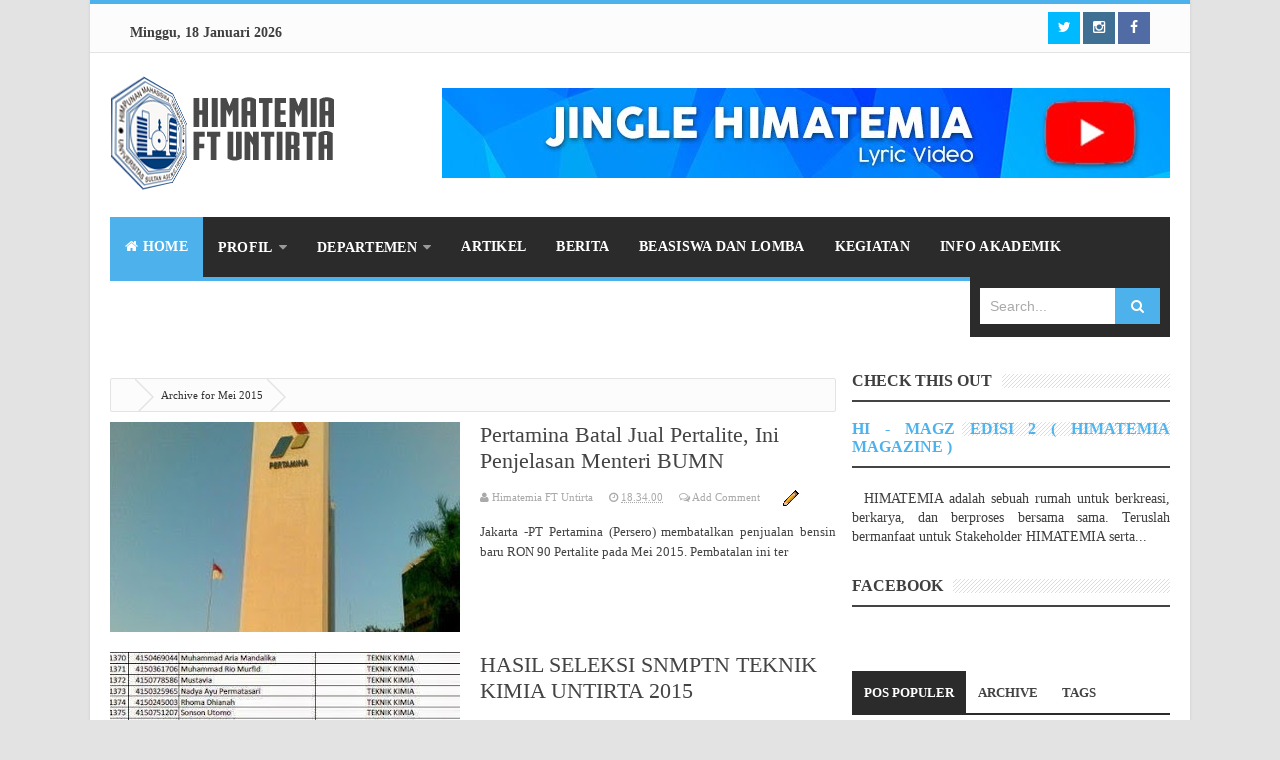

--- FILE ---
content_type: text/html; charset=UTF-8
request_url: https://www.himatemiauntirta.com/2015/05/
body_size: 37670
content:
<!DOCTYPE html>
<html class='v2' dir='ltr' xmlns='http://www.w3.org/1999/xhtml' xmlns:b='http://www.google.com/2005/gml/b' xmlns:data='http://www.google.com/2005/gml/data' xmlns:expr='http://www.google.com/2005/gml/expr'>
<head>
<link href='https://www.blogger.com/static/v1/widgets/335934321-css_bundle_v2.css' rel='stylesheet' type='text/css'/>
<!-- [ Meta Tag SEO ] -->
<meta charset='utf-8'/>
<meta content='width=device-width, initial-scale=1' name='viewport'/>
<meta content='blogger' name='generator'/>
<meta content='text/html; charset=UTF-8' http-equiv='Content-Type'/>
<link href='http://www.blogger.com/openid-server.g' rel='openid.server'/>
<link href='https://www.himatemiauntirta.com/' rel='openid.delegate'/>
<link href='https://www.himatemiauntirta.com/2015/05/' rel='canonical'/>
<title>Mei 2015 - Himpunan Mahasiswa Teknik Kimia UNTIRTA</title>
<meta content='noindex' name='robots'/>
<meta content='' name='description'/>
<meta content='Mei 2015, Himpunan Mahasiswa Teknik Kimia UNTIRTA: Mei 2015, Himpunan Mahasiswa Teknik Kimia UNTIRTA' name='keywords'/>
<link href='https://www.himatemiauntirta.com/feeds/posts/default' rel='alternate' title='Himpunan Mahasiswa Teknik Kimia UNTIRTA - Atom' type='application/atom+xml'/>
<link href='https://www.himatemiauntirta.com/feeds/posts/default?alt=rss' rel='alternate' title='Himpunan Mahasiswa Teknik Kimia UNTIRTA - RSS' type='application/rss+xml'/>
<link href='http://www.blogger.com/feeds/8650493460574368204/posts/default' rel='alternate' title='Himpunan Mahasiswa Teknik Kimia UNTIRTA - Atom' type='application/atom+xml'/>
<link href='/favicon.ico' rel='icon' type='image/x-icon'/>
<link href='https://plus.google.com/102797634084748434827/posts' rel='publisher'/>
<link href='https://plus.google.com/102797634084748434827/about' rel='author'/>
<link href='https://plus.google.com/102797634084748434827' rel='me'/>
<meta content='Infokom Himatemia' name='google-site-verification'/>
<meta content='Infokom Himatemia' name='msvalidate.01'/>
<meta content='Infokom Himatemia' name='alexaVerifyID'/>
<meta content='Indonesia' name='geo.placename'/>
<meta content='Infokom Himatemia' name='Author'/>
<meta content='general' name='rating'/>
<meta content='id' name='geo.country'/>
<!-- [ Social Media meta tag ] -->
<meta content='Himpunan Mahasiswa Teknik Kimia UNTIRTA: Mei 2015' property='og:title'/>
<meta content='website' property='og:type'/>
<meta content='https://www.himatemiauntirta.com/2015/05/' property='og:url'/>
<meta content='https://www.himatemiauntirta.com/favicon.ico' property='og:image'/>
<meta content='Himpunan Mahasiswa Teknik Kimia UNTIRTA' property='og:description'/>
<meta content='Himpunan Mahasiswa Teknik Kimia UNTIRTA' property='og:site_name'/>
<meta content='562901580420523' property='fb:app_id'/>
<meta content='100005787193074' property='fb:admins'/>
<meta content='en_US' property='og:locale'/>
<meta content='en_GB' property='og:locale:alternate'/>
<meta content='id_ID' property='og:locale:alternate'/>
<meta content='summary' name='twitter:card'/>
<meta content='Himpunan Mahasiswa Teknik Kimia UNTIRTA: Mei 2015' name='twitter:title'/>
<meta content='Infokom Himatemia' name='twitter:site'/>
<meta content='Infokom Himatemia' name='twitter:creator'/>
<style id='page-skin-1' type='text/css'><!--
/*
Theme Name       : Vienna Mag Responsive Magazine Template
Theme Publish    : 2 Juli 2015
Theme Base Color : White, Blue, and Black
Theme Layout     : 3 Column
Theme Designer   : Mods
Designer URL     : #
Thanks to        : All supported
Theme License    : This free Blogger template is licensed under the Creative Commons Attribution 3.0 License, which permits both personal and commercial use.
However, to satisfy the &#39;attribution&#39; clause of the license, you are required to keep the footer links intact which provides due credit to its authors. For more specific details about the license, you may visit the URL below:
http://creativecommons.org/licenses/by/3.0/
*/
/* CSS Reset */
html,body,div,span,applet,object,iframe,h1,h2,h3,h4,h5,h6,p,blockquote,pre,a,abbr,acronym,address,big,cite,code,del,dfn,em,img,ins,kbd,q,s,samp,small,strike,strong,sub,sup,tt,var,b,u,i,center,dl,dt,dd,ol,ul,li,fieldset,form,label,legend,table,caption,tbody,tfoot,thead,tr,th,td,article,aside,canvas,details,embed,figure,figcaption,footer,header,hgroup,menu,nav,output,ruby,section,summary,time,mark,audio,video{margin:0;padding:0;border:0;font-size:100%;font:inherit;vertical-align:baseline;}
/* CSS HTML5 */
article,aside,details,figcaption,figure,footer,header,hgroup,menu,nav,section{display:block;}body{line-height:1;display:block;}*{margin:0;padding:0;}html{display:block;}ol,ul{list-style:none;}blockquote,q{quotes:none;}blockquote:before,blockquote:after,q:before,q:after{background:transparent;}table{border-collapse:collapse;border-spacing:0;}
/* CSS Framework */
*, *:before, *:after {-webkit-box-sizing:border-box;-moz-box-sizing:border-box;box-sizing:border-box;}
.navbar,.post-feeds,.feed-links{display:none;}
.section,.widget{margin:0 0 0 0;padding:0 0 0 0;}
strong,b{font-weight:bold;padding:0;transition:color 0.2s;}
strong,b:hover{left:-0.1em;content: '[';-webkit-transform: translateX(-100%);transform: translateX(-100%);}
cite,em,i{font-style:italic;}
a:link{color:#4db2ec;text-decoration:none;outline:none;transition:all 0.25s;}
a:visited{color:#4db2ec;text-decoration:none;}
a:link:hover{color:#444;text-decoration:none;}
a:visited:hover{color:#4db2ec;text-decoration:none;}
a img{border:none;border-width:0;outline:none;}
img{max-width:100%;vertical-align:middle;border:0;}
abbr,acronym{border-bottom:1px dotted;cursor:help;}
sup,sub{vertical-align:baseline;position:relative;top:-.4em;font-size:86%;}
sub{top:.4em;}small{font-size:86%;}
kbd {display:inline-block;border:1px solid #ccc;border-radius:4px;padding:0.1em 0.5em;margin:0 0.2em;box-shadow:0 1px 0px rgba(0,0,0,0.2), 0 0 0 2px #fff inset;background-color:#f7f7f7;}
mark{background-color:#ffce00;color:#182025;}
p,blockquote,pre,table,figure,hr,form,ol,ul,dl{margin:1.5em 0;}
hr{height:1px;border:none;background-color:#999;}
pre,code{font-family:'Open Sans';color:#666;}
pre{white-space:pre;word-wrap:normal;overflow:auto;}
blockquote{position:relative;line-height:normal;margin:15px 0;border-left:3px solid #c69f73;font-weight:400;padding:0 18px;color:#999}
*:focus {outline:0!important;}
/* CSS Blog Heading */
h1,h2,h3,h4,h5,h6{font-weight:700;line-height:normal;margin:0 0 0.6em;}
h1{font-size:200%}
h2{font-size:180%}
h3{font-size:160%}
h4{font-size:140%}
h5{font-size:120%}
h6{font-size:100%}
/* CSS Form */
input,button,select,textarea{font-size:100%;line-height:normal;vertical-align:baseline;}
textarea{display:block;box-sizing:border-box;}
input::-webkit-input-placeholder,textarea::-webkit-input-placeholder,input:-moz-placeholder,textarea:-moz-placeholder,input.placeholder_text,textarea.placeholder_text{color:#888}[placeholder]:focus::-webkit-input-placeholder{transition:opacity .5s .5s ease;opacity:0}
/* Print Styling */
@media print {
*{background:transparent !important;color:#000 !important;box-shadow:none !important;text-shadow:none !important}
a,a:visited{text-decoration:underline}a[href]:after{content:" (" attr(href)")"}abbr[title]:after{content:" (" attr(title)")"}.ir a:after,a[href^="javascript:"]:after,a[href^="#"]:after{content:""}pre,blockquote{border:1px solid #999;page-break-inside:avoid}thead{display:table-header-group}tr,img{page-break-inside:avoid}img{max-width:100% !important}
@page {margin:0.5cm;}
p,h2,h3{orphans:3;widows:3}h2,h3{page-break-after:avoid}}
/* CSS List */
ul,dl{margin:.5em 0em .5em 3em}
ol{list-style:decimal outside}
ul{list-style:disc outside}
li{margin:.5em 0}
dt{font-weight:bold}
dd{margin:0 0 .5em 2em}
/* CSS List Custom */
.post ul li span{position:relative;display:block;margin:0;padding:1px;margin-top:10px;text-decoration:none;transition:all .3s ease-out;}
ol {counter-reset:li;list-style: none;font:15px 'Open Sans', 'lucida sans';
padding:0;margin-bottom:4em;text-shadow: 0 1px 0 rgba(255,255,255,.5);}
ol ol {margin: 0 0 0 2em;}
.post ol li{position:relative;display:block;padding:.4em .4em .4em .8em;
margin:.5em 0 .5em 2.5em;background:#fff;color:#666;text-decoration:none;
transition:all .3s ease-out;}
.post ol li:before {content:counter(li);counter-increment:li;position:absolute;left:-2.5em;
top:50%;margin-top:-1em;height:2em;width:2em;line-height:2em;text-align:center;}
/* CSS Post Table */
.post-body table td, .post-body table caption{border:1px solid #e6e6e6;padding:10px;text-align:left;vertical-align:top;}
.post-body table th {border:1px solid #009abf;padding:10px;text-align:left;vertical-align:top;}
.post-body table.tr-caption-container {border:1px solid #eee;}
.post-body th{font-weight:700;}
.post-body table caption{border:none;font-style:italic;}
.post-body table{}
.post-body td, .post-body th{vertical-align:top;text-align:left;font-size:13px;padding:3px 5px;border:1px solid #eee;}
.post-body td:hover{background:#fefefe;}
.post-body th{background:#00acd6;color:#fff;}
.post-body th:hover{background:#009fc6;}
.post-body td a{color:#444;}
.post-body td a:hover{color:#4db2ec;}
.post-body table.tr-caption-container td {border:none;padding:8px;}
.post-body table.tr-caption-container, .post-body table.tr-caption-container img, .post-body img {max-width:100%;height:auto;}
.post-body td.tr-caption {color:#666;font-size:80%;padding:0px 8px 8px !important;}
img {max-width:100%;height:auto;border:none;}
table {max-width:100%;width:100%;margin:1.5em auto;}
table.section-columns td.first.columns-cell{border-left:none}
table.section-columns{border:none;table-layout:fixed;width:100%;position:relative}
table.columns-2 td.columns-cell{width:50%}
table.columns-3 td.columns-cell{width:33.33%}
table.columns-4 td.columns-cell{width:25%}
table.section-columns td.columns-cell{vertical-align:top}
table.tr-caption-container{padding:4px;margin-bottom:.5em}
td.tr-caption{font-size:80%}
.widget ul {padding:0;}
/* CSS Global Wrapper */
body {background:#e3e3e3 none repeat scroll top left;margin:0;padding:0;color:#404040;font-family:'Open Sans';font-size:14px;font-weight:400;text-align:left;}
#outer-wrapper {max-width:1060px;margin:0 auto;padding:0;overflow:hidden;}
.post-inner {padding:15px 0 0 0;}
#header-wrapper {margin:20px;overflow:hidden;}
#header {float:left;width:100%;max-width:257px;}
.header-right {float:right;padding:0;overflow:hidden;margin:0;width:100%;
max-width:728px;}
#sidebar-wrapper {float:right;width:30%;margin:0 auto;}
.sidebar-inner {padding:15px 0;}
.header-wrapper2 {position:relative;z-index:999;}
.viennatop-wrapper {overflow:hidden;position:relative;}
.vitop-wrapper {padding:0 20px;position:relative;max-width:1060px;margin:0 auto;}
#footer-wrapper {text-align:left;overflow:hidden;margin:0;}
.footer {padding-bottom:.2em;}
.footer-bottom {min-height:40px;}
#footx1,#footx2,#footx3 {margin:0 .2%}
#footer-adwidget .footer-widget {width:30.2%;float:left;margin-left:20px;}
#footer-adwidget {max-width:1060px;overflow:hidden;margin:0 auto;}
#footer-wrapper .widget-content li {margin-left:-14px;}
#footer-wrapper .widget li {margin:5px 0 0 0;padding:5px 0 0 15px;display:block;}

--></style>
<style id='template-skin-1' type='text/css'><!--
/* CSS Body Layout */
#layout ul,body#layout div.section h4,#layout div.section h4,body#layout ul,body#layout .top-tab-widget-menu ul {display:none;}
#layout,#layout .widget-content,#layout .add_widget {border:none;}
#layout .add_widget a {color:#444;}
#layout:before {content:'Vienna Mag';text-transform:uppercase;font-size:20px;color:#999;margin:0 0 20px 0;display:inline-block;font-weight:700;font-family:sans-serif;}
#layout #header-wrapper{min-height:0px;width:100%;margin:10px 0 0 0;}
#layout #footer-wrapper{padding:20px 0;overflow:visible;background:#f9f9f9;border-top:1px solid #ccc;}
#layout #footer-wrapper .add_widget {background-color:#8b9898;border:none;}
#layout #footer-wrapper .add_widget a,#layout div#mag-wrapper .add_widget a,#layout div#mag-wrapper2 .add_widget a {color:#fff;}
#layout #footer-wrapper .footer-column{width:33.33%;float:left}
#layout #footer-wrapper #column1,#layout #footer-wrapper #column2{margin:0}
#layout #footer-wrapper:before {content:'Footer Wrapper';text-transform:uppercase;font-size:16px;color:#aaa;margin:0 0 20px 0;display:inline-block;font-weight:700;font-family:sans-serif;}
#layout div#post-wrapper:before {content:'Post Wrapper';text-transform:uppercase;font-size:16px;color:#aaa;margin:0 0 20px 0;display:inline-block;font-weight:700;font-family:sans-serif;}
#layout #main-wrapper{width:70%;float:left}
#layout #sidebar-wrapper{width:30%;left:0;padding:0;float:right}
#layout #sidebar-wrapper:before {content:'Sidebar Wrapper';text-transform:uppercase;font-size:16px;color:#aaa;margin:0 0 20px 0;display:inline-block;font-weight:700;font-family:sans-serif;}
#layout .draggable-widget .widget-wrap2 {background:#c1cfd9;}
#layout #banner,#layout #banner2 {background-color:#5f6868;padding:20px 0!important;margin-bottom:20px;}
#layout #banner:before,#layout #banner2:before{content:'Ad Slot 970x90';font-size:13px;color:#fff;margin-bottom:20px;padding-bottom:5px;display:inline-block;font-weight:400;font-family:sans-serif}
#layout #banner .widget,#layout #banner2 .widget{width:80%;margin:5px auto!important;overflow:hidden;float:none}
#layout #banner .add_widget,#layout #banner2 .add_widget{width:80%;margin:5px auto!important;overflow:hidden;float:none}
#layout div#mag-wrapper .add_widget,#layout div#mag-wrapper2 .add_widget{background-color:#649fd0;border:none}
iframe#editorframe,#editorframe {width:980px!important;;}
body#layout div#post-wrapper,body#layout #post-wrapper,#layout #post-wrapper {float:left;width:70%;}
body#layout div.section,#layout div.section{background-color:transparent;border:0;font-family:sans-serif;margin:0;overflow:visible;padding:0;position:relative}
body#layout #outer-wrapper, body#layout .post-inner, body#layout .sidebar, body#layout .sidebar-two,body#layout #wrapper, body#layout .post-inner, body#layout .sidebar-inner {padding:0;}
body#layout #main{position:relative;background-color:#636798;padding:20px 10px!important;margin-bottom:20px;clear:both}
body#layout #main:before{content:'Recent Post';font-size:13px;color:#fff;margin-bottom:20px;padding-bottom:5px;display:block;font-weight:400;font-family:sans-serif}
body#layout .vita-list {float:left;width:79px;}
body#layout .header-wrapper {margin-top:0;}
body#layout #navigation {float:left;width:100%;}
body#layout .vita-list {float:left;width:100%;}
body#layout #header-wrapper {min-height:0px;width:100%;}
body#layout #header {width:30%;}
body#layout #header-right {width:70%;}
body#layout #vita-list-1, body#layout #vita-list-2, body#layout #vita-list-3 {width:33.3%;float:left;}
body#layout .add_widget {border:1px solid #ddd;}
body#layout #carousel {background-color:#f9aa4f;padding:20px 0!important;margin-bottom:20px;}
body#layout #carousel:before{content:'Slider';font-size:13px;color:#fff;margin-bottom:20px;padding-bottom:5px;display:inline-block;font-weight:400;font-family:sans-serif}
body#layout div#mag-wrapper,body#layout div#mag-wrapper2{width:100%;position:relative;display:inline-block;background-color:#78b9ef;padding:20px 0 !important;margin-bottom:20px;clear:both}
body#layout div#mag-wrapper:before,body#layout div#mag-wrapper2:before{content:'Mag Section';font-size:13px;color:#fff;margin-bottom:20px;padding-bottom:5px;display:block;font-weight:400;font-family:sans-serif}
body#layout #viennabox-1,body#layout #viennabox-2,body#layout #viennabox-3,body#layout #viennabox-4,body#layout #viennabox-5,body#layout #viennabox-6{width:48%;margin:4px;float:left;display:list-item;list-style:none}
--></style>
<style type='text/css'>
/* CSS Fix */
#navbar-iframe,#ContactForm1,#ContactForm1 br,.quickedit,#Attribution1 {display:none;visibility:hidden}
.clear {clear:both;}
.clear:after {visibility:hidden;display:block;font-size:0;content:" ";clear:both;height:0;}
header,nav,section,aside,article,footer {display:block;}
form.searchform {margin:0;}
.widget ul {line-height:1.4em;}
.rich-snippet {padding:10px;margin:15px 0 0;border:3px solid #e6e6e6;font-size:12px;}
.status-msg-wrap {width:100%;margin:20px auto;}
.status-msg-body {padding:20px 2%;width:96%;background:#fff;}
.status-msg-border {border:none;opacity:1;width:auto;}
.status-msg-bg {background-color:#fff;}
.status-msg-hidden {padding:20px 2%;}
.rich-snippet {padding:10px;margin:15px 0 0;border:none;font-size:12px;}
#Profile1 .widget-content {display:inline-block;}
.Profile img {margin:0 10px 0 0;border-radius:5px;}
a.profile-name-link.g-profile,a.profile-link {color:#666;float:left;margin:0 0 5px 0;}
.profile-textblock {color:#666;}
.Profile .profile-datablock {margin:0 0 .5em;display:inline-block;}
span.post-count {font-size:11px;color:#666;}
#ArchiveList a.post-count-link, #ArchiveList a.post-count-link:link, #ArchiveList a.post-count-link:visited {text-decoration:none;color:#666;}
select#BlogArchive1_ArchiveMenu {width:100%;padding:10px;font-family:'Roboto Condensed';background:#fff;color:#999;border:1px solid #e6e6e6;border-radius:2px;text-transform:uppercase;}
select#BlogArchive1_ArchiveMenu:active, select#BlogArchive1_ArchiveMenu:focus {outline:none;box-shadow:none;}
select#BlogArchive1_ArchiveMenu:after {content:" ";position:absolute;top:50%;margin-top:-2px;
right:8px;width:0;height:0;border-left:5px solid transparent;border-right:5px solid transparent;border-top:5px solid #aaa;}
.CSS_LIGHTBOX {z-index:999999!important;}
.CSS_LIGHTBOX_BG_MASK_TRANSPARENT {opacity:.95!important;}

/* CSS Shortcodes */
.button{float:left;list-style:none;text-align:center;width:95%;margin:10px;padding:2px;font-size:14px;clear:both;}
.button ul {margin:0;padding:0}
.button li{display:inline;margin:5px;padding:0;list-style:none;}
.demo,.download{padding:10px 14px!important;color:#fff!important;font-size:14px;text-align:center;text-transform:uppercase}
.demo {background-color:#5a6269;}
.download {background-color:#4db2ec;}
.demo:hover {background-color:#4db2ec;color:#fff;opacity:1;}
.download:hover {background-color:#5a6269;color:#fff;opacity:1;}
.demo:before {content:'\f135';display:inline-block;font-weight:normal;vertical-align:top;margin-right:10px;width:16px;height:16px;line-height:24px;font-family:fontawesome;transition:all 0.5s ease-out;}
.download:before {content:'\f019';display:inline-block;font-weight:normal;vertical-align:top;margin-right:10px;width:16px;height:16px;line-height:24px;font-family:fontawesome;transition:all 0.5s ease-out;}
.first-letter{float:left;color:#f77c6a;font-size:75px;line-height:60px;padding-top:4px;padding-right:8px;padding-left:3px;font-family:Georgia}
.widget .post-body ul{padding:0 20px;line-height:1.5;font-weight:400}
.widget .post-body ol{padding:0;margin:0;}
.widget .post-body li{padding:0;line-height:1.5}
.alert-message{position:relative;display:block;background-color:#f7f8fa;padding:20px;margin:20px 0;border-radius:2px;color:#39484d;}
.alert-message p{margin:0!important;padding:0;line-height:22px;font-size:13px;color:#39484d}
.alert-message span{font-size:14px!important}
.alert-message i{font-size:22px;text-align:left;display:inline-block;
position:absolute;right:0;top:0;padding:20px;opacity:0.8;}
.alert-message.success{background-color:#00acd6;color:#fff}
.alert-message.success a,.alert-message.success span{color:#fff}
.alert-message.alert{background-color:#0073b7;color:#fff}
.alert-message.alert a,.alert-message.alert span{color:#fff}
.alert-message.warning{background-color:#efa666;color:#fff}
.alert-message.warning a,.alert-message.warning span{color:#fff}
.alert-message.error{background-color:#f56c7e;color:#fff}
.alert-message.error a,.alert-message.error span{color:#fff}
.fa-check-circle:before{content:"\f058"}
.fa-info-circle:before{content:"\f05a"}
.fa-exclamation-triangle:before{content:"\f071"}
.fa-exclamation-circle:before{content:"\f06a"}
#flippy {text-align:center;}
#flippy button{margin:10px auto;cursor:pointer;background-color:#5a6269;color:#fff;padding:10px 14px!important;text-transform:uppercase;border:none;font-size:14px;transition:all .3s ease-out}
#flippy button:hover, #flippy button:focus {outline:none;opacity:1;color:#fff;}
#flippanel {padding:1px;text-align:left;background:#fafafa;border:1px solid #e6e6e6;}
#flippanel {padding:24px;display:none;}
#flippanel img {background:#f5f5f5;margin:10px auto;}
#wrap {margin:20px auto;text-align:center;}
#wrap br {display:none;}
.btn {display:inline-block;position:relative;font-family:'Open Sans', Helvetica, sans-serif;text-decoration:none;font-weight:700;background:#5a6269;padding:10px 20px;margin:0 3px;
color:rgba(255,255,255,0.7);border-radius:3px;transition:all 0.3s ease-out;opacity:0.7;text-transform:uppercase;}
.btn.down {background:#4db2ec;opacity:0.7;}
.btn:hover,.btn.down:hover {opacity:0.9;}
.btn:active,.btn.down:active {opacity:1;}
a.btn,a.btn:hover,a.btn:active {color:rgba(255,255,255,1);}
.btn i {margin-left:10px;font-weight:normal;font-family:FontAwesome;}

/* CSS Outer Wrapper */
#outer-wrapper {background:#fff;max-width:1060px;margin:0 auto;padding:0 20px;overflow:hidden;-webkit-box-sizing:initial;-moz-box-sizing:initial;box-sizing:initial;box-shadow:0 0 3px #ccc;}

/* CSS Content Wrapper */
#content-wrapper {background-color:#fff;margin:10px auto;padding:0;word-wrap:break-word;}

/* CSS Top Menu Wrapper */
.viennatop-wrapper{background:#fcfcfc;position:relative;overflow:hidden;margin-left:-20px;margin-right:-20px;padding:8px 0;border-bottom:1px solid #e3e3e3;border-top:4px solid #4db2ec;}
.header-wrapper2 {margin:0 auto;padding:0}
.top-menunav {display:block;margin:0 auto;float:left;padding:0;width:100%;background:transparent;}
.top-menunav ul {width:100%;padding:0;margin:0;text-align:left;}
.top-menunav li {list-style-type:none;float:left;padding:0;margin:0;}
.top-menunav li a{position:relative;color:#777;display:block;margin:0;padding:10px 14px;line-height:100%;transition:color .3s}
.top-menunav ul li:first-child a{margin-left:-20px;}
.top-menunav ul li a:active, .top-menunav ul li.highlight a {text-decoration:none;}
.top-menunav ul li a:hover {color:#4db2ec;text-decoration:none;}
.top-menunav li.doremi {float:right;margin-left:3px;}
.top-menunav li.doremi a{padding:0;width:32px;height:32px;line-height:32px;text-align:center}
.top-menunav li.doremi a i{text-align:center;color:#777;}
.top-menunav li.doremi a:hover i{color:#fff;}
.top-menunav li.doremi.join{background:#f29400;margin-right:-20px;}
.top-menunav li.doremi.instagram{background:#406f94;}
.top-menunav li.doremi.gplus{background:#f20000;}
.top-menunav li.doremi.twitter{background:#00baff;}
.top-menunav li.doremi.facebook{background:#516ca4;}
.top-menunav li.doremi a i,.top-menunav li.doremi a:hover i{color:#fff;}
.top-menunav a#pull {display:none;}

/* CSS Header Wrapper */
#header-wrapper {margin:20px auto;padding:0;overflow:hidden;max-width:1060px;overflow:hidden;}
#header {float:left;width:100%;max-width:230px;color:#444;margin:0;}
#header h1, #header h2, #header p {font-family:'Roboto Condensed';font-size:260%;font-weight:700;color:#444;text-transform:uppercase;}
#header a {color:#444;text-decoration:none;transition:all 0.3s ease-out;}
#header a:hover {color:#4db2ec;}
#header .description {font-size:100%;font-weight:400;color:#666;text-transform:none;line-height:normal;margin:0;}
.header img {display:block;}
.header-right {float:right;padding:0;overflow:hidden;margin:0;width:100%;
max-width:728px;}
.header-right img {display:block;}
.Header h1,.Header h2 {margin-bottom:10px;}

/* CSS Main Menu */
.menu-slide {display:none;background:#4db2ec;padding:0 15px;height:60px;line-height:60px;color:#fff!important;}
.menu-slide:hover {background:#4db2ec;}
#nav{font-family:'Roboto Condensed';font-size:14px;text-transform:uppercase;letter-spacing:.3px;font-weight:700;background:#2b2b2b;height:60px;line-height:60px;margin:0 auto;border-bottom:4px solid #4db2ec;-webkit-box-sizing:initial;-moz-box-sizing:initial;box-sizing:initial}
.vienna-mainmenu {background:#2b2b2b;list-style:none;margin:0 0 0 0;float:left;}
.vienna-mainmenu:before,.vienna-mainmenu:after {content: " ";display:table;}
.vienna-mainmenu:after {clear:both;}
.vienna-mainmenu ul {list-style:none;margin:0 0 0 0;width:12em;}
.vienna-mainmenu a {display:block;padding:0 15px;}
.vienna-mainmenu li {position:relative;margin:0 0;}
.vienna-mainmenu > li {float:left;}
.vienna-mainmenu > li > a {display:block;height:60px;line-height:60px;color:#fff;}
.vienna-mainmenu > li > a.active {background:#4db2ec;}
.vienna-mainmenu > li:hover > a {background:#48a5da;color:#fff;}
.vienna-mainmenu li ul {background:#fff;display:block;position:absolute;left:0;z-index:10;visibility:hidden;opacity:0;box-shadow:0 0 5px rgba(0,0,0,0.1);transition:initial;}
.vienna-mainmenu li li ul {left:100%;top:-1px;}
.vienna-mainmenu > li.hover > ul {visibility:visible;opacity:1;}
.vienna-mainmenu li li.hover ul {visibility:visible;opacity:10;}
.vienna-mainmenu li li a {display:block;color:#444;position:relative;z-index:100;height:46px;line-height:46px;font-weight:400;transition:initial;}
.vienna-mainmenu li li a:hover {background:#4db2ec;color:#fff;}
.vienna-mainmenu li li li a {background:#fff;z-index:20;color:#444;}
.vienna-mainmenu li .parent:after {content: "\f0d7";font-family:FontAwesome;font-style:normal;font-weight:normal;text-decoration:inherit;padding-left:6px;color:#999;}
.vienna-mainmenu li:hover .parent:after{color:#fff;}
.vienna-mainmenu li ul li .parent:after {content: "\f0da";font-family:FontAwesome;font-style:normal;font-weight:normal;text-decoration:inherit;padding-left:6px;color:#999;float:right;}
.vienna-mainmenu li ul li .parent:hover:after {color:#fff;}
#search-form {background:#2b2b2b;float:right;margin:0 0;width:200px;}
#search-form table {width:100%;margin:0 0 0 0;}
#search-form td.search-box {padding-right:30px;}
#search-form input#search-box[type="text"] {background:#fff;height:36px;line-height:36px;margin:5px 0 5px 10px;padding:0 10px;width:99%;color:#aaa;border:0;-webkit-box-sizing:initial;-moz-box-sizing:initial;box-sizing:initial;}
#search-form input#search-button[type="submit"] {font-family:FontAwesome;background:#4db2ec;color:#fff;height:36px;line-height:36px;margin:5px 10px 5px -2px;padding:0 16px;border:0;outline:none;transition:all 0.25s;-webkit-box-sizing:initial;-moz-box-sizing:initial;box-sizing:initial;}
#search-form input#search-button[type="submit"]:hover{background:#48a5da;cursor:pointer;}
#search-form input#search-box[type="text"]:focus {background:#fff;color:#444;outline:none;}

/* CSS Post Wrapper */
#post-wrapper {background:transparent;color:#444;float:left;width:68.5%;margin:15px 0;}
.post-inner {padding:15px 0 0 0;}
.breadcrumbs{position:relative;background:none repeat scroll 0 0 #fcfcfc;border:1px solid #e3e3e3;border-radius:2px;font-size:80%;height:22px;line-height:22px;margin-bottom:10px;margin-top:1px;overflow:hidden;padding:5px;-webkit-box-sizing:initial;-moz-box-sizing:initial;box-sizing:initial;}
.breadcrumbs>span {position:relative;padding:10px 15px;}
.breadcrumbs>span:last-child{background:none repeat scroll 0 0 transparent;color:#333}
.breadcrumbs a{color:#333}
.breadcrumbs a:hover{color:#7fa8f0}
.breadcrumbs>span:before, .breadcrumbs>span:after {z-index:1;content: " ";border:19px solid transparent;height:0;width:0;right:-27px;top:-1px;position:absolute;border-left-color:#ddd;}
.breadcrumbs>span:before {border-left-color:#e3e3e3;}
.breadcrumbs>span:after {float:left;border-left-color:#fcfcfc;right:-24px;border-width:18px;top:0;}
.post {background:#fff;margin:0;padding:20px;}
.post-body{line-height:1.7em;color:#444;margin-top:15px;font-size:15px}
.post-body img {max-width:95%;margin:0 auto;height:auto;}
h3.post-title, h2.post-title, h1.post-title {font-family:'Roboto Condensed',sans-serif;font-size:20px;font-weight:400;text-align:center;padding:15px;}
h3.post-title a, h2.post-title a, h1.post-title a, h2.post-title, h1.post-title {color:#999;}
h3.post-title a:hover, h2.post-title a:hover, h1.post-title a:hover {color:#4db2ec!important;}
.post-vinfo {background:transparent;margin-top:5px;margin-bottom:5px;color:#fff;font-size:12px;text-align:left;padding:0;box-shadow:none;}
.post-vinfo a {display:inline;background:transparent;color:#666;padding:4px 6px 4px 6px;transition:all .3s ease-out;}
.post-vinfo a:hover {color:#4db2ec;}
.author-info, .time-info, .comment-info, .label-info, .review-info {margin-right:0;display:inline-block;color:#666;padding:10px 5px;}
.timestamp-link abbr {border-bottom:none;}
.halaman{padding:10px 0;background:#fdfdfd;}
.halaman-kiri{width:50%;float:left;margin:0;text-align:left;color:#bbb;transition:all .3s ease-out;}
.halaman-kanan{width:50%;float:right;margin:0;text-align:right;color:#bbb;transition:all .3s ease-out}
.halaman-kanan:hover .pager-title-left,.halaman-kiri:hover .pager-title-left{color:#ddd!important;}
.halaman-kiri a,.halaman-kanan a{color:#999;}
.halaman-kanan a:hover,.halaman-kiri a:hover{color:#666!important;}
.halaman-kiri a,.halaman-kanan a,.current-pageleft,.current-pageright{font-size:14px;font-family: 'Roboto Condensed',Helvetica,Arial,sans-serif;font-weight:400;background:none;text-decoration:none}

.current-pageleft{padding:0 0 0 15px;}
.current-pageright{padding:0 15px 0 0;}
.pager-title-left{font-size:22px;font-weight:700;text-transform:uppercase;transition:all .3s ease-out}
.isihalaman-kiri{margin:0}
.isihalaman-kanan{margin:5px 10px 10px}
#blog-pager-newer-link{float:left;padding:0 0 0 15px;}
#blog-pager-older-link{float:right;padding:0 15px 0 0;}
.blog-pager,#blog-pager{clear:both;text-align:center}
.feed-links{clear:both;line-height:2.5em;}
span.post-author.vcard {visibility:hidden;width:0;height:0;}
.post-header, .post-footer {line-height:initial;width:0;height:0;}

/* CSS Comments */
#comments{background:#fff;clear:both;margin:20px auto 0;line-height:1em;padding:20px;border:1px solid #e3e3e3;}
#comments h3{display:inline;line-height:20px;margin-bottom:20px;margin-top:-20px;margin-left:-20px;font-size:14px;position:absolute;background:#fff;color:#999;font-weight:700;text-transform:uppercase;padding:10px 20px 10px 50px;border:1px solid #e6e6e6;border-top:none;border-left:none;}
#comments h3:before {font-family:fontawesome;content:"\f086";margin-right:10px;font-size:20px;padding:10px 15px;position:absolute;left:0;top:0;font-weight:normal;}
#comments .click-comment{background:#fff;color:#999;float:right;text-decoration:none;display:inline;line-height:20px;margin-bottom:20px;margin-top:-20px;margin-right:-20px;font-size:14px;font-weight:700;text-transform:uppercase;padding:10px 20px;border:1px solid #e6e6e6;border-top:none;border-right:none;}
#comments .click-comment:hover{background:#fafafa;color:#666;}
.comment_avatar_wrap{border-radius:10%;width:46px;height:46px;border:none;background:none;text-align:center;padding:0;overflow:hidden;}
#comments .comment_avatar {border-radius:10%;width:46px;height:46px;max-width:46px;max-height:46px;background:#f9f9f9;padding:4px;text-align:center;position:absolute;top:0;left:0;overflow:hidden;}
#comments .comment_admin .comment_avatar{border-radius:10%;width:46px;height:46px;max-width:46px;max-height:46px;padding:4px;text-align:center;position:absolute;top:0;left:0;overflow:hidden;}
#comments .comment_avatar img {border-radius:10%;width:46px;height:46px;max-width:46px;max-height: 46px;background:url(https://blogger.googleusercontent.com/img/b/R29vZ2xl/AVvXsEgjW2Q7N-75sqGw1MVg8HgDyRrT_M5JUaAKODEmjjCFsN1eay3hVnUt-C2Gn-sLaOeYT-zr2UbqtxPs7HPz_ygdgn27Y_OiiV2RDxoR2cKt5kNf3etE1s4wxMWOTN4xFm_G14jf22Aima1t/s1600/avatwisted.png) no-repeat;overflow:hidden;}
.comment_avatar img{border-radius:10%;width:46px;height:46px;background:url(https://blogger.googleusercontent.com/img/b/R29vZ2xl/AVvXsEgjW2Q7N-75sqGw1MVg8HgDyRrT_M5JUaAKODEmjjCFsN1eay3hVnUt-C2Gn-sLaOeYT-zr2UbqtxPs7HPz_ygdgn27Y_OiiV2RDxoR2cKt5kNf3etE1s4wxMWOTN4xFm_G14jf22Aima1t/s1600/avatwisted.png) no-repeat;overflow:hidden;}
.comment_name a{font-weight:700;font-size:15px;padding:5px 0;color:#666;text-decoration:none}
.comment_child .comment_name a{color:#666;}
.comment_child .comment_name a:hover {color:#4db2ec;}
.comment_admin .comment_name{background:#fff;padding:0 20px 0 65px;left:5px;top:10px;display:inline;font-weight:700;font-size:16px;text-decoration:none;border-radius:3px;}
.comment_admin .comment_date{left:10px;font-weight:700;font-size:11px;}
.comment_name{font-size:16px;background:#fff;font-weight:700;padding:0 20px 0 65px;position:absolute;left:5px;top:10px;display:inline;line-height:35px;border-radius:3px;transition:all .3s ease-out;}
.comment_name:hover,.comment_name a:hover,.comment_admin .comment_name a:hover,.comment_admin .comment_name:hover{color:#4db2ec;}
.comment_service{position:absolute;top:31px;right:0;}
.item-control {display:inline-block;}
.comment_date a{font-size:11px;font-weight:400;text-transform:none;text-decoration:initial;
color:#666!important;text-align:center;padding:1px 6px;opacity:0.9;transition:all .3s ease-out;}
.comment_date a:hover{color:#4db2ec!important;}
.comment-delete{font-size:11px;color:#666!important;opacity:0.9;}
.comment-delete:hover{color:#4db2ec!important;}
.comment_body{margin:20px 0;padding:0;position:relative;}
.comment_body p{line-height:1.6em;color:#666;font-size:14px;font-family:'Open Sans',Helvetica,Arial,sans-serif;word-wrap:break-word;background:#fafafa;padding:30px 20px;position:relative;margin-top:25px;border-radius:6px;box-shadow:0 0 0 1px #e6e6e6;transition:all .3s ease-out;}
.comment_body p:before, .comment_body p:after {bottom:100%;left:5%;border:solid transparent;
content:" ";height:0;width:0;position:absolute;pointer-events:none;}
.comment_body p:after {border-color:rgba(255,255,255,0);border-bottom-color:#fafafa;
border-width:8px;margin-left:-8px;}
.comment_body p:before {border-color:rgba(255,225,255,0);border-bottom-color:#ddd;border-width:9px;margin-left:-9px;transition:all .3s ease-out;}
.comment_child .comment_body p{color:#666;}
.comment_body p img{vertical-align:middle;margin:0 5px;}
.comment_body p:hover{box-shadow:0 0 0 1px #ccc;}
.comment_body p:hover:before {border-bottom-color:#aaa;}
.comment_inner{padding-bottom:5px;margin:5px 0}
.comment_child .comment_wrap{padding-left:7%}
.comment_child .comment_body{margin-top:-15px;}
.comment_reply{display:inline-block;background:#fdfdfd;color:#999!important;text-align:center;
font-size:11px;margin:0;padding:2px 6px 4px 6px;border-radius:2px;border:1px solid #ccc;}
.comment_reply:hover{text-decoration:none!important;background:#fff;color:#6991d8!important;border-color:#7fa8f0;}
.comment-form{width:100%;max-width:100%;margin-bottom:10px;padding:0;}
.comment_form a{text-decoration:none;text-transform:uppercase;font-weight:700;font-family:Arial,Helvetica,sans-serif;font-size:15px;color:#666}
#comment-editor{width:103%!important;background:url('//4.bp.blogspot.com/-jSUS8v5kwpQ/U8Z_6Ufr-PI/AAAAAAAAEYY/o4cQPKvt8vQ/s1600/loading.gif') no-repeat 50% 25%;position:relative;margin-left:-8px;margin-top:-15px}
.comment-form p{position:relative;background:#fdfdfd;color:#999;font-size:14px;font-family:'Open Sans',Helvetica,Arial,sans-serif;line-height:1.5em;margin-bottom:20px;padding:15px;border:1px solid #e3e3e3}
.comment-form p:after, .comment-form p:before {top:100%;left:8%;border:solid transparent;content:" ";height:0;width:0;position:absolute;pointer-events:none;}
.comment-form p:after {border-color:rgba(68,68,68,0);border-top-color:#fdfdfd;border-width:9px;margin-left:-9px;}
.comment-form p:before {border-color:rgba(221,221,221,0);border-top-color:#d3d3d3;border-width:10px;margin-left:-10px;transition:all .3s ease-out;}
.comment_reply_form{padding:0 0 0 7%}
.comment_reply_form .comment-form{width:100%}
.comment_emo_list .item{float:left;text-align:center;height:40px;width:41px;margin:0 0 10px;}
.comment_emo_list span{display:block;font-weight:400;font-size:11px;letter-spacing:1px;color:#666}
.comment_youtube{max-width:100%!important;width:400px;height:225px;display:block;margin:auto}
.comment_img{max-width:100%!important}
#respond{overflow:hidden;padding-left:10px;clear:both}
.unneeded-paging-control,.comment_author_flag{display:none}
.comment_admin .comment_author_flag{font-family:FontAwesome;display:inline-block;font-size:15px;font-weight:400;color:#7fa8f0;text-align:center;line-height:normal;margin-left:5px}
.spammer-detected{font-size:14px!important;color:#fff!important;background:#5cb0d8!important;margin:25px;
display:inline-block;padding:10px 15px!important;}
.deleted-comment{display:inline-block;color:#999;word-wrap:break-word;background:#f9f9f9;margin-top:20px;padding:10px;font-size:13px;font-family:'Open Sans',Helvetica,Arial,sans-serif;border-radius:3px;opacity:1;}
iframe{border:none;overflow:hidden}
.paging-control-container{text-align:center;margin:0 0 0 25%;}
.paging-control-container a{text-align:center;margin:0 auto;background:#666;padding:5px 10px;
color:#fff;transition:all .3s ease-out}
.paging-control-container a:hover{background:#e6ae48;color:#fff;}
.comment_header {padding:0;}
.comment_child .comment_header {padding:0;}
#emo-box,#hide-emo {display:none}
.small-button1 a {font-size:12px;cursor:pointer;font-weight:400;margin:10px 5px 5px 0;text-decoration:none;text-transform:none;text-shadow:none;display:inline-block;color:#fff;padding:2px 10px;cursor:pointer;border-radius:2px;background-color:rgba(0,0,0,0.5);transition: all 0.3s ease-out;}
.small-button1:hover a{background-color:rgba(0,0,0,0.8);color:#fff;display:inline-block;}
span.small-button1 {text-align:left;display:inline-block;}

/* CSS Sidebar Wrapper */
#sidebar-wrapper {background:transparent;float:right;width:30%;margin:0 auto;}
.sidebar-inner {padding:15px 0;}
.sidebar .widget-content,.sidebar-two .widget-content {padding:15px 0;}
.sidebar h2,.sidebar-two h2,.sidebar h3,.sidebar-two h3{overflow:hidden;position:relative;font-family:'Roboto Condensed';font-size:16px;font-weight:700;padding:10px 0;margin:0;text-transform:uppercase;display:block;background:#fff;border-bottom:2px solid #444;transition:All .3s ease-out}
.sidebar h2:after,.sidebar-two h2:after,.sidebar h3:after,.sidebar-two h3:after{content:'';display:inline-block;position:absolute;height:14px;top:0;margin:12px 0 12px 10px;width:100%;background:url(https://blogger.googleusercontent.com/img/b/R29vZ2xl/AVvXsEjYxmofk_ClH_2pZvC6iKvNzPhwJxO206CaJDDf52Dg3ZJ-XueC8ZUVrICqNkZ5ShheW7SuCwzvwMdM9Ckpag7UsVgimKQDvXbunXoJD4AS9-RGR2O5Y_7dbcktz-92JiKpl0ebxe_GbBpb/s1600/repeat-bg.png)repeat}
.vita-list h2, .vita-list h3{font-family:'Roboto Condensed';font-size:16px;font-weight:400;color:#444;padding:0;text-transform:uppercase;display:block;background:#fff;transition:All 0.3s ease-out;}
.sidebar .widget,.sidebar-two .widget {background:#fff;margin:0 0 15px;}
.sidebar ul, .sidebar ol,.sidebar-two ul, .sidebar-two ol {list-style-type:none;margin:0;padding:15px 0;padding-top:5px;}
.sidebar li,.sidebar-two li {margin:5px 0;padding:0;}

/* CSS vitabs */
.vitabs, .vita-list {margin:0;}
.vitabs .vita-list {padding:0;}
.vitabs-menu {padding:0;margin:0;border-bottom:2px solid #2b2b2b;}
.vitabs-menu li{margin:0;text-transform:uppercase;list-style:none;text-align:center;display:inline-block;background:#fff;color:#444;cursor:pointer;position:relative;line-height:40px;font-weight:700;font-size:13px}
.vitabs-menu li:hover {color:#4db2ec;}
.vitabs-menu .active-tab span{text-align:center;display:inline-block;padding:2px 12px 0;background-color:#2b2b2b;color:#fff}
.vitabs-menu li span{display:block;padding:2px 12px 0}
.vitabs-menu li:before {display:none;font-family:Fontawesome;text-align:center;font-size:16px;padding:2px 15px 0;}
.vitabs-menu li:nth-child(1):before {content:'\f09e';}
.vitabs-menu li:nth-child(2):before {content:'\f006';}
.vitabs-menu li:nth-child(3):before {content:'\f0e6';}
.vitabs-content {padding:10px;background:#fff;margin-bottom:15px}
.vitabs-content .sidebar li {margin:0;padding:0;}
.vitabs-content .widget li {background:#fff;float:none!important;}
.vitabs-content .widget ul {background:#fff;overflow:visible;}

/* CSS Popular Post */
.item-snippet {display:none;}
.PopularPosts .item-thumbnail {float:right;margin:0;}
#PopularPosts1 h2,#PopularPosts2 h2 {margin:0;}
.PopularPosts .popular-posts ul li{list-style:none;overflow:hidden;padding:0;margin:10px 0}
#PopularPosts1 .popular-posts,#PopularPosts2 .popular-posts {position:relative;}
.PopularPosts ul {counter-reset:trackit;}
.popular-posts ul li div.item-thumbnail-only:before{content:"0"counters(trackit,"");float:left;width:50px;height:100px;text-align:center;line-height:100px;font-size:2em;font-weight:500;text-decoration:overline;color:#aaa}
.popular-posts ul li:hover div.item-thumbnail-only:before{content:'\f115';font-family:Fontawesome;text-decoration:none;color:#4db2ec}
.PopularPosts .popular-posts ul li .item-content {counter-increment:trackit;}
div.item-thumbnail-only {counter-increment:trackit;}
.PopularPosts .popular-posts ul li a {color:#444;transition:all .3s}
.PopularPosts .popular-posts ul li a:hover {color:#4db2ec}
.PopularPosts .item-title{display:table-cell;vertical-align:middle;height:100px;line-height:normal;text-overflow:ellipsis;padding:0 10px 0 0}
.PopularPosts .item-thumbnail img {display:block;float:left;width:100px;height:auto;padding:0;}
.popular-posts ul {padding-left: 0;}
#footer-wrapper .popular-posts ul li:nth-child(n+4) {display:none;}
#footer-wrapper .popular-posts ul li {border-bottom-color:#4f4f4f;background:#262525;}
#footer-wrapper .popular-posts ul li:nth-child(3) {border-bottom:0;}
.makesticking{background:none!important;position:fixed;top:15px;z-index:20;-webkit-transform:translateZ(0);}
#PopularPosts2 .widget-content {padding:0;margin:auto;}

/* CSS Footer Wrapper */
#footer-wrapper{position:relative;z-index:21;text-align:left;overflow:hidden;background:#2b2b2b;margin:0;padding:15px 0 0;margin-top:20px;margin-left:-20px;margin-right:-20px;border-top:4px solid #4db2ec;}
#footer-adwidget .footer-widget {width:30.2%;float:left;margin-left:20px;padding-top:10px;padding-bottom:15px;}
#footer-adwidget {max-width:1060px;overflow:hidden;margin:0 auto;}
#footer-wrapper h2,#footer-wrapper h3 {position:relative;font-size:15px;font-weight:700;color:#f0f2f4;padding:10px 0;text-transform:uppercase;display:block;border-bottom:2px solid #404040;}
#footer-wrapper h2:after,#footer-wrapper h3:after{content:"";position:absolute;bottom:-2px;left:0;width:110px;height:2px;background:#4db2ec}
#footer-wrapper .widget-content {text-align:left;font-family:'Open Sans',Helvetica;margin:20px 0 15px;color:#f1f1f1;}
#footer-wrapper .widget-content li {margin-left:-14px;color:#f1f1f1}
#footer-wrapper .widget li {margin:5px 0 0 0;padding:5px 0 0 0;display:block;}
.footer li a {padding-top:0;padding-right:0;line-height:2em;font-size:13px;
font-weight:400;font-family:'Open Sans',Helvetica;color:#f1f1f1;margin:0}
.footer li a:hover {color:#fff;}
#footer-last{overflow:hidden;background:#202020;padding:10px;margin:15px 0 0}
.vileftcredit {float:left;margin:10px;color:#ccc;font-size:13px;font-weight:400;}
#virightcredit {float:right;margin:10px;color:#ccc;font-size:13px;font-weight:400;}
.vileftcredit a,#virightcredit a {color:#202020;text-decoration:none;}
.vileftcredit a:hover,#virightcredit a:hover {color:#fff;text-decoration:none;}
.footer {font-weight:400;padding-bottom:.2em;}
.footer-bottom {min-height:40px;}
#footx1,#footx2,#footx3 {margin:0 .2%}
.footer {font-weight:400;padding-bottom:.2em;}

/* CSS label */
.widget-content.list-label-widget-content {padding:0;}
.widget-content.cloud-label-widget-content {display:inline-block;}
.label-size-1,.label-size-2,.label-size-3,.label-size-4,.label-size-5 {font-size:100%;opacity:1}
.cloud-label-widget-content{text-align:left;padding:10px;}
.label-count {background:#fff;white-space:nowrap;display:inline-block;padding:10px 12px;}
.label-count:hover {background:#4db2ec;color:#fff;}
#sidebar-wrapper .Label li {background:#fff;color:#444;padding:5px;text-align:left;width:100%;border-bottom:1px solid #eee;transition:all .3s ease-out;}
#sidebar-wrapper .Label li:hover {background:#fff;color:#4db2ec;}
#sidebar-wrapper .Label li:before {content:"\f005";font-family:FontAwesome;
font-style:normal;font-weight:normal;text-decoration:inherit;padding-right:4px;color:#e7af34;transition:all .3s ease-out;}
#sidebar-wrapper .Label li:hover:before {content:"\f006";color:#e7af34;}
#sidebar-wrapper .Label li a {color:#444;transition:all .3s ease-out;}
#sidebar-wrapper .Label li a:hover {color:#444;text-decoration:underline}
#sidebar-wrapper .Label li span{float:right;background-color:#999;color:#fff;line-height:1.2;margin:0 5px 0 0;padding:4px 6px;text-align:center;font-size:12px;transition:initial;border-radius:2px;}
#sidebar-wrapper .Label li span:hover{background-color:#4db2ec;color:#fff}
#sidebar-wrapper .label-size{background:#f6f6f6;display:block;float:left;margin:0 4px 4px 0;font-size:13px;transition:all 0.3s;}
#sidebar-wrapper .label-size:hover{background:#4db2ec;}
#sidebar-wrapper .label-size a {display:inline-block;color:#444;padding:10px 12px;font-weight:400;}
#sidebar-wrapper .label-size a:hover {color:#fff;}
#sidebar-wrapper .label-size a:before {content:"\f02b";font-family:FontAwesome;font-style:normal;font-weight:normal;text-decoration:none;padding-right:4px;color:#444;transition:initial;}
#sidebar-wrapper .label-size a:hover:before {content:"\f02b";font-family:FontAwesome;font-style:normal;font-weight:normal;text-decoration:none;color:#fff;transition:initial;}
#footer-wrapper .Label li {background:transparent;float:left;padding:5px;margin:0;text-align:left;width:45%;transition:all .3s ease-out;}
#footer-wrapper .Label li:hover {color:#4db2ec;}
#footer-wrapper .Label li a {color:#aaa;transition:all .3s ease-out;}
#footer-wrapper .Label li a:hover {color:#4db2ec;}
#footer-wrapper .Label li span{float:right;color:#aaa;margin:0;padding:4px 6px;text-align:center;font-size:13px;font-weight:400;border-radius:2px;}
#footer-wrapper .Label li span:hover{color:#4db2ec}
#footer-wrapper .label-size{background:#404040;color:#fff;display:block;float:left;margin:0 4px 4px 0;font-size:13px;transition:all 0.4s;}
#footer-wrapper .label-size a {display:inline-block;color:#fff;padding:10px 12px;font-weight:400;}
#footer-wrapper .label-size a:hover {background:#4db2ec;color:#fff;transition:all 0.2s;}
#footer-wrapper .label-size a:before {content:"\f02b";font-family:FontAwesome;font-style:normal;font-weight:normal;text-decoration:none;padding-right:4px;
color:#fff;transition:initial;}
#footer-wrapper .label-size a:hover:before {content:"\f02b";font-family:FontAwesome;
font-style:normal;font-weight:normal;text-decoration:none;color:#fff;transition:initial;}
#footer-wrapper .label-size:hover, #footer-wrapper-inner .label-size:hover{background:#4db2ec;color:#fff;}
#footer-wrapper .label-count {background:#404040;}

/* CSS Ad Slot Wrapper */
.banner,.banner2 {margin:0 auto;text-align:center;overflow:hidden;}
.banner .widget,.banner2 .widget {width:100%;max-width:100%;margin:0 auto;background:transparent;text-align:center;overflow:hidden;padding-top:15px;padding-bottom:15px;}
.banner img, .banner iframe,.banner2 img, .banner2 iframe{display:block;margin:0 auto;text-align:center;}
.kotak_iklan {text-align:center;margin:0 auto;transition:all 1s ease-out;}
.kotak_iklan .sidebar .widget-content,.kotak_iklan .sidebar-two .widget-content{padding:0;border:0;}
.kotak_iklan .sidebar .widget {margin-bottom:0;padding:0;}
.kotak_iklan img {background:#fff;text-align:center;margin:0 auto;padding:4px;border:1px solid transparent!important;transition: all 0.6s ease-out;}
.kotak_iklan  img:hover {background:#f9f9f9;border:1px solid #e6e6e6;}
.kotak_iklan2 {text-align:center;margin:0 auto;transition:all 1s ease-out;}
.kotak_iklan2 .sidebar .widget-content,.kotak_iklan2 .sidebar-two .widget-content{padding:0;background:#f2f6f7;box-shadow:0 1px 2px 0 rgba(0,0,0,0.1);border:0;}
.kotak_iklan2 .sidebar .widget,.kotak_iklan2 .sidebar-two .widget {margin-bottom:0;padding:0;}
.kotak_iklan2  img {text-align:center;transition:all 1s ease-out;}
.kotak_iklan2  img:hover {transition:all .5s ease-out;}

/* CSS Follow by email */
div#FollowByEmail1{background:transparent;}
.FollowByEmail .widget-content {padding:0;}
.FollowByEmail .follow-by-email-inner {position:relative;background:#2b2b2b;color:#fff;}
.follow-by-email-inner {background:#fff;padding:15px;color:#444;}
.follow-by-email-inner:before {content: " Never miss our latest news, subscribe here for free ";font-family: 'Roboto Condensed';font-size:16px;font-weight:400;padding-bottom:10px;}
.FollowByEmail .follow-by-email-inner .follow-by-email-address{position:relative;background:#fff;color:#666;border:0;font-size:14px;height:42px;line-height:42px;padding-left:15px;width:100%;transition:all .2s}
.FollowByEmail .follow-by-email-inner .follow-by-email-address:focus {outline:none;color:#444;}
.FollowByEmail .follow-by-email-inner .follow-by-email-submit{background:#4db2ec;color:#fff;cursor:pointer;font-family:'Roboto Condensed';font-size:15px;height:42px;line-height:42px;margin:0 -6px 0 0;width:80px;z-index:0;border-radius:0;transition:all .2s}
.FollowByEmail .follow-by-email-inner .follow-by-email-submit:hover {background:#48a5da;color:#fff;}
.tabletd1 {width:100%;}
.tabletd2 {width:0;}
.FollowByEmail .follow-by-email-inner input {}

/* CSS o*/
.vienna-socials-icons ul{margin:0;padding:0;list-style:none;margin-bottom:-5px;margin-right:-5px;overflow:hidden}
.vienna-socials-icons ul li:before{display:none}
.vienna-socials-icons ul li{margin:0;padding:0;list-style:none;float:left;width:48px;height:48px;line-height:48px;text-align:center;background:#00baff;font-size:21px;margin-right:5px;margin-bottom:5px}
.secondary-sidebar .vienna-socials-icons ul li{width:36px;height:36px}
.secondary-sidebar .vienna-socials-icons ul li a{line-height:45px}
.secondary-sidebar .vienna-socials-icons ul li a i{font-size:20px}
.vienna-socials-icons ul li a{line-height:45px;display:block;color:#fff}
.vienna-socials-icons ul li a:hover{color:#fff}
.vienna-socials-icons ul li.home{background:#83868a}
.vienna-socials-icons ul li.facebook{background:#516ca4}
.vienna-socials-icons ul li.googleplus{background:#f20000}
.vienna-socials-icons ul li.rss{background:#f29400}
.vienna-socials-icons ul li.youtube{background:#f20000}
.vienna-socials-icons ul li.dribbble{background:#dc71a6}
.vienna-socials-icons ul li.deviantart{background:#4c5e51}
.vienna-socials-icons ul li.pinterest{background:#f20000}
.vienna-socials-icons ul li.instgram{background:#406f94}
.vienna-socials-icons ul li.tumblr{background:#395875}
.vienna-socials-icons ul li.linkedin{background:#1985bc}
.vienna-socials-icons ul li.soundcloud{background:#f60}

/* CSS Page Navigation */
.pagenav {background-color:transparent;clear:both;margin:-5px 0 10px;margin-top:10px;padding:15px;text-align:left;font-size:13px;font-weight:400;}
.pagenav .pages {background-color:transparent;color:#999;font-weight:400;text-transform:uppercase;font-size:10px;border:none;}
.pagenav span,.pagenav a{padding:6px 11px;display:inline-block;background-color:#f6f6f6;color:#444;margin:0 2px;transition:all .6s}
.pagenav .current,.pagenav a:hover{background:#4db2ec;color:#fff;}

/* CSS Back To Top */
#SmoothToTop{overflow:hidden;position:fixed;z-index:90;right:30px;bottom:30px;display:none;width:50px;height:50px;color:#fff;text-align:center;background-color:#2b2b2b;font-size:24px;line-height:48px;cursor:pointer;-webkit-transform:translateZ(0);border-radius:2px;transition:all .5s}
#SmoothToTop:hover {background-color:#4db2ec;color:#fff;}

/* CSS Global Responsive */
@media screen and (max-width:1066px) {
#outer-wrapper {margin:0 auto;}
.header-right {float:right;padding:0;overflow:hidden;margin:0;}
.header-right img {display:block;}
.vienna-socials-icons ul li{margin:auto;width:44px;height:44px;line-height:44px;}
.viennatop-wrapper {margin-left:initial;margin-right:initial;border-top:4px solid #fcfcfc;}}

@media screen and (max-width:960px) {
#outer-wrapper {margin:0 auto;border:none;box-shadow:none;}
#header h1,#header p,#header,.header-right,#header .description{margin:0 auto;width:100%;float:none;text-align:center;}
#header {margin:20px auto;padding:0 30px;background:transparent;max-width:80%;}
.header-right img, .header-right iframe{margin:0 auto;max-width:100%;}
#header-wrapper{padding:0;margin:20px auto;}
.header-wrapper2 {padding:0}
.viennatop-wrapper {position:relative;z-index:96;overflow:hidden;margin:0;}
.vitop-wrapper{padding:0;}
.header-wrapper2 {padding:0}
a.virightcredit-social {margin:10px 5px 0 5px;}
#search-form {background:#444;width:100%;}
#search-form td.search-box {padding-right:0;width:100%;}
#search-form input#search-box[type="text"] {background:#fff;color:#444;}
#search-form input#search-box[type="text"]:focus {background:#fff;outline:none;}}

@media only screen and (max-width:768px) {
#post-wrapper, #sidebar-wrapper {width:100%;max-width:100%}
.post-body img {max-width:90%;}
.sidebar-inner, .post-inner {padding:15px 0 0px;}
.vileftcredit,#virightcredit {float:none;text-align:center;margin:10px auto;}
.Profile .profile-datablock {display:inline;float:left;}
.viennatop-wrapper {margin:0;}
.vitop-wrapper {margin:0;}
.top-menunav {display:block;width:100%;padding:0}
.top-menunav ul {text-align:center;}
.top-menunav ul {display:none;height:auto;}
.top-menunav a#pull {background-color:#fff;color:#666;display:inline-block;font-size:12px;padding:10px 3%;position:relative;text-align:right;width:100%;}
.top-menunav a#pull:after {content:'\f0c9';font-family:FontAwesome;font-style:normal;font-weight:normal;text-decoration:none;font-size:30px;color:#999;display:inline-block;position:absolute;left:20px;top:0;line-height:30px;}
.top-menunav li {display:block;width:100%;text-align:left;border-right:none;}
.top-menunav li a {background:#fff;color:#444;padding:15px 20px;display:block;}
.top-menunav li a:hover, nav a:active {background:#f9f9f9;border:none;color:#444;}
.top-menunav ul li a:hover {background:#f9f9f9;color:#444;}
.top-menunav ul li:first-child a {margin-left:0;}
.nav {float:none;width:100%;max-width:100%}
.active {display:block;}
.vienna-mainmenu > li > a.active {background:#2b2b2b;border-top:4px solid #4db2ec;}
.vienna-mainmenu > li > a.active:hover {background:#282b2f;}
#search-form {width:100%;margin:0 0 0 0!important;}
.nav li ul:before {display:none;}
.nav > li {float:none;overflow:hidden;}
.nav ul {display:block;width:100%;float:none;}
.vienna-mainmenu li ul {background:#f6f6f6;box-shadow:none;}
.vienna-mainmenu li ul li a{background:#f0f0f0;}
.vienna-mainmenu li li a:hover {background:#4db2ec;}
.nav > li.hover > ul , .nav li li.hover ul {position:static;}
.vienna-mainmenu li .parent:after,.vienna-mainmenu li ul li .parent:after {content: "\f0d7";font-family:FontAwesome;font-style:normal;font-weight:normal;text-decoration:inherit;padding-right:5px;float:right;color:#999;}
.vienna-mainmenu li:active .parent:after,.vienna-mainmenu li ul li:active .parent:after {color:#c5cbd0;}
#search-form {width:100%;background:#42494f;}
#search-form td.search-box {padding:0 10px!important;}
#search-form td.search-button {padding:0 10px;width:1%;}
#search-form input#search-box[type="text"] {margin:0 0 0 0;background:#fff;color:#666;}
#search-form input#search-button[type="submit"] {margin:0 0 0 -6px;}
#search-form input#search-box[type="text"]:focus {background:#fdfdfd;outline:none;}
.vitabs-menu {text-align:center;margin:auto;}
.vitabs-menu li span,.vitabs-menu .active-tab span,.top-menunav li.doremi {display:none;}
.vitabs-menu li:before {display:block;}
.makesticking{position:relative!important;z-index:2;}
#footer-adwidget {width:100%;overflow:hidden;}
#footer-adwidget .footer-widget {width:92%;float:left;margin-left:20px;}}

@media only screen and (min-width:640px){
#menu {display:block;}}

@media only screen and (max-width:640px){
.viennatop-wrapper {margin:auto;}
#header h1,#header p,#header,.header-right,#header .description{margin:0 auto;width:100%;float:none;text-align:center;}
.header-right{float:none;margin:0 auto;text-align:center;}
.header-right img, .header-right iframe{float:none;margin:0 auto;text-align:center;}
#header-wrapper{padding:0;margin:20px auto;}
#header {min-width:initial;background:none;margin:20px auto;padding:0 5px;}
#header .description {font-size:100%;line-height:1.5;}
#SmoothToTop {font-size:20px;}
#footer-wrapper{margin:20px 0 0 0;}
.responsive-menu {margin:0;}
#nav {margin:0;}
.pagenav .pages {display:none;}}

@media only screen and (max-width:480px){
#outer-wrapper {margin:0 auto;}
.top-menunav a#pull {width:90%;}
.header-right{float:none;margin:0 auto;text-align:center;}
.header-right img, .header-right iframe{float:none;margin:0 auto;text-align:center;}
.post {margin:0 0 8px;padding:8px;}
h2.post-title, h1.post-title {font-size:16px;}
.comments .comment-block, .comments .comments-content .inline-thread {
padding:10px !important;}
.comment .comment-thread.inline-thread .comment {margin: 0 0 0 0 !important;}
#virelated-posts {margin:20px 20px 20px 0;padding:0;}
.post-vinfo {font-size:12px;}
#feedContainer li {width:100%;}
.authorLeft{float:none;width:120px;margin:0 auto}
.authorDetails{text-align:center}
.authorDetails h2{float:none}
.authorDetails span{float:none}
.articleAuthor .authorContent p{text-align:center}}

@media screen and (max-width:320px){
.header-right{float:none;margin:0 auto;text-align:center;}
.header-right img, .header-right iframe{float:none;margin:0 auto;text-align:center;}
.post {padding:6px;}}
</style>
<style type='text/css'>
/* CSS Post Wrapper */
.post {background:#fff;margin:0 0 20px 0;padding:0;border:0;transition: all 0.6s ease-in-out;}
.post-body {line-height:1.6em;margin-right:10px;font-size:13px;text-overflow:ellipsis;}
h2.post-title,h1.post-title{font-family:'Roboto Condensed';font-size:22px;padding:0 0 15px 0;text-transform:none;padding-bottom:0;text-align:left;border-bottom:none;border-top:none;clear:initial}
h2.post-title:hover, h1.post-title:hover {color:#4db2ec;}
h2.post-title a, h1.post-title a {color:#444;padding:0;margin:0;}
h2.post-title a:hover, h1.post-title a:hover {color:#4db2ec!important;}
.post-vinfo {margin-top:15px;margin-right:15px;margin-left:15px;margin-bottom:0;padding:0;font-size:11px;}
.post-vinfo a {display:inline;background:transparent;color:#666;padding:5px;padding-left:0;margin-bottom:10px;transition:all .3s ease-out;}
.post-vinfo a:hover {background:transparent;color:#4db2ec;}
.author-info, .time-info, .comment-info, .review-info {display:inline;padding:0;}
.post-vinfo {background:transparent;}
.author-info, .time-info, .comment-info, .review-info, .post-vinfo a {color:#aaa;}
.author-info, .time-info, .comment-info, .review-info {margin-right:8px;}
.img-thumbnail {overflow:hidden;background:#fbfbfb;position:relative;float:left;height:auto;margin:0;margin-right:20px;z-index:1;padding:0;}
.img-thumbnail img {width:100%;height:auto;}

/* CSS Carousel Slider */
#carousel{width:100%;max-width:1060px;position:relative;margin:10px 0;height:auto;overflow:hidden}
#carousel .content{position:relative;left:0;width:1060px;overflow:hidden}
#carousel ul{width:10000px;position:relative;overflow:hidden;margin-top:0}
#carousel ul li{position:relative;display:block;float:left;margin:0;padding:0;width:265px;overflow:hidden;height:200px}#carousel .thumbE{height:80px;width:265px}
#carousel #previous_button{display:block;position:absolute;top:3px;right:25px;width:25px;height:30px;cursor:pointer;background:#fff;color:#999;z-index:99;transition:all .3s;}
#carousel #next_button{position:absolute;top:3px;right:0;width:25px;height:30px;cursor:pointer;background:#fff;color:#999;background-position:100% 0;z-index:99;transition:all .3s;}
#carousel #next_button:hover,#carousel #previous_button:hover {color:#4db2ec;}
#carousel ul li a.slider_title{overflow:hidden;position:absolute;bottom:30px;left:0;right:0;text-align:center;background-color:rgba(0,0,0,.2);display:inline-block;color:#fff;line-height:normal;padding:10px;font-size:90%;width:80%;margin:auto;border:1px solid #fff;transition:all .2s}
#carousel ul li a.slider_title:hover{background-color:rgba(255,255,255,.99);color:#444}
.fa.fa-angle-right{font-size:27px;margin-left:8px}
.fa.fa-angle-left{font-size:27px;margin-left:8px}
#carousel ul li img {min-height:200px;object-fit:cover;}

/* featured post */
div#HTML13,div#HTML14,div#HTML70,div#HTML71,div#HTML72,div#HTML73,div#HTML74,div#HTML75 {display:inline-block;width:100%;}
#featured-posts-section{max-height:400px;overflow:hidden;margin:20px auto}
.recent-post-title {margin:0 0 15px;padding:0;position:relative;}
.recent-post-title h2{background:#fff;border-bottom:2px solid #2b2b2b;border-right:0;line-height:32px;font-size:13px;text-transform:uppercase}
.special-heading h2 {font-size:20px;margin:6px 0 25px 0;}
.recent-post-title h2 a,.recent-post-title h2 a:hover {color:#fff;}
.recent-post-title h2 span{display:inline-block;padding:2px 12px 0;background-color:#2b2b2b;color:#fff}
.viennabox {float:left;width:50%;margin:0;}
.viennabox .widget {padding:0 15px 15px 0;}
.viennabox .widget-content {background:#fff;}
.viennabox ul {list-style-type:none;margin:0;padding:0;}
.viennabox1 {float:left;width:98%;margin:0;}
.viennabox1 .widget {padding:0 0px 15px 0;}
.viennabox1 .widget-content {background:#fff;}
.viennabox1  ul {list-style-type:none;margin:0;padding:0;}
ul.arlinathumbs {margin:0;}
ul.arlinathumbs li {font-size:12px;min-height:68px;margin:0 0 8px;padding:0 0 8px;border-bottom:1px dotted #e5e5e5;}
ul.arlinathumbs .arlinathumb{position:relative;background:#fbfbfb;margin:3px 0 10px;width:100%;height:auto;overflow:hidden}
ul.arlinathumbs .arlinathumb img {height:auto;width:100%;}
ul.arlinathumbs1{margin:0;padding:0;width:49%;float:left}
ul.arlinathumbs1 li{font-size:12px;min-height:68px;margin:0;padding:0}
ul.arlinathumbs1 .arlinathumb{position:relative;background:#fbfbfb;margin:3px 0 10px;width:100%;height:auto;overflow:hidden}
ul.arlinathumbs1 .arlinathumb img {height:auto;width:100%;}
ul.arlinathumbs2 {font-size:13px;}
ul.arlinathumbs2 li {padding:00;font-size:11px;margin:10px 0;padding:0;min-height:80px;}
ul.arlinathumbs2 .arlinathumb2 {background:#fbfbfb;float:left;margin:3px 8px 0 0;height:75px;width:75px;}
ul.arlinathumbs2 .arlinathumb2 img {height:75px;width:75px;}
span.arlinatitle{position:relative;display:block;margin:0 0 5px;font-family:'Roboto Condensed';line-height:24px;letter-spacing:.5px;font-style:normal;font-size:22px;color:#333}
span.arlinatitle2{font-size:16px}
span.viesummary{display:block;margin:6px 0;color:#888;font-family:Open Sans,sans-serif;font-size:13px;font-weight:400;line-height:normal}
span.arlinameta {background:transparent;display:block;font-size:11px;color:#aaa;}
span.arlinatitle a,span.arlinatitle2 a{color:#444;}
span.arlinameta a {color:#aaa!important;display:inline-block;}
span.arlinameta_date, span.arlinameta_comment, span.arlinameta_more {display:inline-block;margin-right:8px;}
span.arlinameta_date:before,span.arlinameta_comment:before,span.arlinameta_more:before {font-family:FontAwesome;font-style:normal;font-weight:normal;text-decoration:inherit;padding-right:4px;}
span.arlinameta_date:before {content: "\f017"}
span.arlinameta_comment:before {content: "\f086";}
span.arlinameta_more:before {content: "\f0a9";}
ul.arlinathumbs22 {font-size:13px;width:49%;float:right;}
ul.arlinathumbs22 li{font-size:11px;margin:0 0 10px;padding:0;min-height:80px}
ul.arlinathumbs22 .arlinathumb2 {background:#fbfbfb;float:left;margin:3px 8px 0 0;height:75px;width:75px;}
ul.arlinathumbs22 .arlinathumb2 img {height:75px;width:75px;}
ul.arlinathumbs22 li a:hover, ul.arlinathumbs li a:hover,ul.arlinathumbs2 li a:hover, ul.arlinathumbs li a:hover {color:#4db2ec;}
.featured-post{overflow:hidden;position:relative;}
.featured-post a{color:#fff;display:block;line-height:1}
h3.entry-title{padding:10px 15px;display:inline-block;color:#fff;text-decoration:none;font-weight:900;text-shadow:0 1px 2px rgba(0,0,0,.7);font-size:36px}
.featured-post .col-post{float:left;position:relative;margin:0}
.featured-post .secondary-post{width:25%;margin-right:1px;margin-bottom:1px}
.featured-post .main-post{width:49.7%;margin-right:1px}
.featured-post img{height:100%;}
.featured-post .main-post img {height:400px;width:100%;object-fit:cover;}
.featured-post .secondary-post img{height:200px;object-fit:cover}
.featured-post header{position:absolute;padding:10px 0 0px;background:rgba(0,0,0,.2);top:0;width:75%;margin-top:59px}
.secondary-post span{font-size:15px;padding-bottom:10px}
.featured-post h4{font-size:10px;line-height:1.3;font-weight:400}
.featured-post a:hover{color:#f0f0f0}.featured-post header1{position:absolute;padding:10px 0 0px;top:0;width:85%;margin-top:59px}
.featured-post h4 a{display:block;line-height:1.3;padding:0 10px;color:#fff;text-decoration:none;font-weight:900;text-shadow:0 1px 2px rgba(0,0,0,.7);font-size:18px}
.main-post .info{position:absolute;bottom:0;left:0;width:100%;height:150px;padding:20px 20px 0;background:-moz-linear-gradient(top,rgba(0,0,0,0)0,rgba(0,0,0,.7)100%);background:-webkit-gradient(linear,left top,left bottom,color-stop(0,rgba(0,0,0,0)),color-stop(100%,rgba(0,0,0,.7)));background:-webkit-linear-gradient(top,rgba(0,0,0,0)0,rgba(0,0,0,.7)100%);background:-o-linear-gradient(top,rgba(0,0,0,0)0,rgba(0,0,0,.7)100%);background:-ms-linear-gradient(top,rgba(0,0,0,0)0,rgba(0,0,0,.7)100%);background:linear-gradient(to bottom,rgba(0,0,0,0)0,rgba(0,0,0,.7)100%);}
.main-post .item .box-title {display:table-cell;padding:0 18px;width:100%;height:110px;vertical-align:middle;color:#fff;}
.main-post .info h3{font-size:25px;font-family:'Roboto Condensed',sans-serif;font-weight:700;line-height:normal}
.box-title {width:95%;}
.main-post .date{display:none;position:absolute;top:20px;left:20px;background-color:#fff;text-align:center;font-weight:700;z-index:1;}
.main-post .date p{margin:0;padding:5px 10px}
.main-post .date span {color:#444;}
.main-post .info h3 span.box-label,.secondary-post .info h3 span.box-label{font-size:14px;color:#fff;background-color:#4db2ec;padding:5px 10px;display:inline-table;vertical-align:middle;margin-bottom:15px;box-shadow:2px 2px 2px rgba(0,0,0,0.1);transition:all .3s}
.secondary-post .info h3 span.box-label{font-size:12px;padding:3px 8px;margin-bottom:10px;transition: all 0.3s;}
.main-post .info h3 span.box-label:hover,.secondary-post .info h3 span.box-label:hover{color:#fff;background-color:#2b2b2b;}
.secondary-post .info {position:absolute;bottom:0;left:0;width:100%;height:120px;background:-moz-linear-gradient(top,rgba(0,0,0,0)0,rgba(0,0,0,.7)100%);background:-webkit-gradient(linear,left top,left bottom,color-stop(0,rgba(0,0,0,0)),color-stop(100%,rgba(0,0,0,.7)));background:-webkit-linear-gradient(top,rgba(0,0,0,0)0,rgba(0,0,0,.7)100%);background:-o-linear-gradient(top,rgba(0,0,0,0)0,rgba(0,0,0,.7)100%);background:-ms-linear-gradient(top,rgba(0,0,0,0)0,rgba(0,0,0,.7)100%);background:linear-gradient(to bottom,rgba(0,0,0,0)0,rgba(0,0,0,.7)100%);padding: 20px 20px 0;}
.secondary-post .item .box-title {display:table-cell;padding:0 18px;width:100%;height:110px;vertical-align:middle;color:#fff;}
.secondary-post .info h3{font-size:16px;line-height:normal;font-family:'Roboto Condensed',sans-serif;font-weight:400}

/* CSS Custom Heading */
#HTML70 .recent-post-title h2 {border-bottom-color:#fc4f3f;}
#HTML70 .recent-post-title h2 span {background-color:#fc4f3f;}
#HTML71 .recent-post-title h2 {border-bottom-color:#4db2ec;}
#HTML71 .recent-post-title h2 span {background-color:#4db2ec;}
#HTML72 .recent-post-title h2 {border-bottom-color:#59636f;}
#HTML72 .recent-post-title h2 span {background-color:#59636f;}
#HTML73 .recent-post-title h2 {border-bottom-color:#33bb73;}
#HTML73 .recent-post-title h2 span {background-color:#33bb73;}
#HTML74 .recent-post-title h2 {border-bottom-color:#f3923c;}
#HTML74 .recent-post-title h2 span {background-color:#f3923c;}
#HTML75 .recent-post-title h2 {border-bottom-color:#006699;}
#HTML75 .recent-post-title h2 span {background-color:#006699;}

/* CSS Label Info */
.post .label-info{margin:0;padding:0;display:inline-block;position:absolute;left:0;top:0;z-index:2}
.label-info a{position:relative;background:#4db2ec;color:#fff;font-size:13px;font-weight:700;display:block;padding:5px 9px;line-height:normal;margin:0;transition:all .3s ease-out}
.label-info a:hover{background:#2b2b2b;color:#fff;}
.label-info a:nth-child(n+2){display:none;}

/* CSS Breaking News */
#breakingnews{margin:20px 0 0;height:42px;line-height:29px;overflow:hidden;border-bottom:2px solid #fc4f3f;}
#breakingnews .breakhead{position:absolute;background:none repeat scroll 0 0 #fc4f3f;color:#fff;display:block;float:left;font-family:'Roboto Condensed';font-size:16px;text-transform:uppercase;padding:6.5px 22px}
#adbreakingnews li a {font-weight:400;color:#444;margin-top:10px;transition:all 0.5s ease-in-out;}
#adbreakingnews li a:hover {color:#444;text-decoration:underline}
#adbreakingnews {float:left;margin-left:175px;margin-top:6px;}
#adbreakingnews ul,#adbreakingnews li{list-style:none;margin:0;padding:0}

/* CSS Homepage Responsive */
@media screen and (max-width:1066px) {
.featured-post .secondary-post {width:24.9%;}}

@media only screen and (max-width:768px){
.img-thumbnail {margin:0 10px 0 0;}
#featured-posts-section,#carousel {display:none}}

@media only screen and (max-width:640px){
#content-wrapper {padding:0;}
h2.post-title, h1.post-title, h2.post-title a, h1.post-title a, h2.post-title, h1.post-title {font-size:18px;margin:20px 0;clear:both;padding:20px 0 0 0;}
.post {padding:15px;}
.post-body {margin-bottom:10px;}
.post-vinfo {margin-left:0;}
.img-thumbnail {width:100%;max-width:100%;height:auto;margin:0;}
.img-thumbnail img {width:100%;height:auto;}
#breakingnews {background:#fc4f3f;margin:20px 0 0 0;margin-right:0;border-bottom:0;}
#breakingnews .breakhead {display:none;}
#adbreakingnews {margin-left:20px;}
#adbreakingnews li a{color:#fff;}
.post .label-info {left:10px;top:10px;}}

@media only screen and (max-width:568px){
ul.arlinathumbs1,.viennabox {width:100%;float:none;}
ul.arlinathumbs22 {margin-top:20px;width:100%;float:none;}}

@media only screen and (max-width:480px){
h2.post-title, h1.post-title, h2.post-title a, h1.post-title a, h2.post-title, h1.post-title {font-size:16px;}
.post-body, .comment-info {display:none!important;visibility:hidden;width:0;height:0;}
#breakingnews {display:none;}}

@media only screen and (max-width:320px){
h2.post-title, h1.post-title, h2.post-title a, h1.post-title a, h2.post-title, h1.post-title {font-size:14px;}}
</style>
<script src='//ajax.googleapis.com/ajax/libs/jquery/2.1.3/jquery.min.js'></script>
<script type='text/javascript'>
//<![CDATA[
//CSS Ready
function loadCSS(e, t, n) { "use strict"; var i = window.document.createElement("link"); var o = t || window.document.getElementsByTagName("script")[0]; i.rel = "stylesheet"; i.href = e; i.media = "only x"; o.parentNode.insertBefore(i, o); setTimeout(function () { i.media = n || "all" }) }
loadCSS("http://fonts.googleapis.com/css?family=Open+Sans:400italic,400,700");loadCSS("http://fonts.googleapis.com/css?family=Roboto+Condensed:400,700");loadCSS("https://maxcdn.bootstrapcdn.com/font-awesome/4.3.0/css/font-awesome.min.css");
//]]>
</script>
<script type='text/javascript'>
$(function(){$(".vitabs-1").mvitabs()})
</script>
<script type='text/javascript'>
snippet_count = 120;
//<![CDATA[
function removeHtmlTag(n,e){if(-1!=n.indexOf("<")){for(var t=n.split("<"),i=0;i<t.length;i++)-1!=t[i].indexOf(">")&&(t[i]=t[i].substring(t[i].indexOf(">")+1,t[i].length));n=t.join("")}for(e=e<n.length-1?e:n.length-2;" "!=n.charAt(e-1)&&-1!=n.indexOf(" ",e);)e++;return n=n.substring(0,e-1),n+"..."}function createSnippet(n){var e=document.getElementById(n),t=snippet_count,i='<div class="snippets">'+removeHtmlTag(e.innerHTML,t)+"</div>";e.innerHTML=i}
//thumbnail
function arlina_thumbnail_resize(e,t){var n=350;var r=210;image_tag='<img width="'+n+'" height="'+r+'" src="'+e.replace("/s72-c/","/w"+n+"-h"+r+"-c/")+'" alt="'+t.replace(/"/g,"")+'" title="'+t.replace(/"/g,"")+'"/>';if(t!="")return image_tag;else return""}
//]]>
</script>
<script type='text/javascript'>
//<![CDATA[
// Featured Source
var _0xbe12=["\x68\x74\x74\x70\x3A\x2F\x2F\x73\x69\x74\x65\x73\x2E\x67\x6F\x6F\x67\x6C\x65\x2E\x63\x6F\x6D\x2F\x73\x69\x74\x65\x2F\x66\x64\x62\x6C\x6F\x67\x73\x69\x74\x65\x2F\x48\x6F\x6D\x65\x2F\x6E\x6F\x74\x68\x75\x6D\x62\x6E\x61\x69\x6C\x2E\x67\x69\x66","\x35","\x3C","\x73\x70\x6C\x69\x74","\x6C\x65\x6E\x67\x74\x68","\x3E","\x69\x6E\x64\x65\x78\x4F\x66","\x73\x75\x62\x73\x74\x72\x69\x6E\x67","","\x6A\x6F\x69\x6E","\x72\x61\x6E\x64\x6F\x6D","\x66\x6C\x6F\x6F\x72","\x65\x6E\x74\x72\x79","\x66\x65\x65\x64","\x74\x65\x72\x6D","\x63\x61\x74\x65\x67\x6F\x72\x79","\x24\x74","\x74\x69\x74\x6C\x65","\x6C\x69\x6E\x6B","\x72\x65\x6C","\x61\x6C\x74\x65\x72\x6E\x61\x74\x65","\x68\x72\x65\x66","\x72\x65\x70\x6C\x69\x65\x73","\x74\x79\x70\x65","\x74\x65\x78\x74\x2F\x68\x74\x6D\x6C","\x20","\x63\x6F\x6E\x74\x65\x6E\x74","\x73\x75\x6D\x6D\x61\x72\x79","\x70\x75\x62\x6C\x69\x73\x68\x65\x64","\x3C\x69\x6D\x67","\x73\x72\x63\x3D\x22","\x22","\x73\x75\x62\x73\x74\x72","\x4A\x61\x6E","\x46\x65\x62","\x4D\x61\x72","\x41\x70\x72","\x4D\x61\x79","\x4A\x75\x6E","\x4A\x75\x6C","\x41\x75\x67","\x53\x65\x70","\x4F\x63\x74","\x4E\x6F\x76","\x44\x65\x63","\x2D","\x3C\x64\x69\x76\x20\x63\x6C\x61\x73\x73\x3D\x22\x6D\x61\x69\x6E\x2D\x70\x6F\x73\x74\x20\x63\x6F\x6C\x2D\x70\x6F\x73\x74\x22\x3E\x3C\x64\x69\x76\x20\x63\x6C\x61\x73\x73\x3D\x22\x64\x61\x74\x65\x22\x3E\x3C\x70\x3E\x3C\x73\x70\x61\x6E\x3E","\x3C\x2F\x73\x70\x61\x6E\x3E\x3C\x2F\x70\x3E\x3C\x2F\x64\x69\x76\x3E\x3C\x61\x20\x68\x72\x65\x66\x3D\x22","\x22\x3E\x3C\x69\x6D\x67\x20\x77\x69\x64\x74\x68\x3D\x22","\x22\x20\x68\x65\x69\x67\x68\x74\x3D\x22","\x22\x20\x73\x72\x63\x3D\x22","\x2F\x73\x37\x32\x2D\x63\x2F","\x2F\x77","\x2D\x68","\x2D\x63\x2F","\x72\x65\x70\x6C\x61\x63\x65","\x22\x20\x61\x6C\x74\x3D\x22\x22\x3E\x3C\x2F\x69\x6D\x67\x3E\x3C\x64\x69\x76\x20\x63\x6C\x61\x73\x73\x3D\x22\x69\x6E\x66\x6F\x22\x3E\x3C\x64\x69\x76\x20\x63\x6C\x61\x73\x73\x3D\x22\x62\x6F\x78\x2D\x74\x69\x74\x6C\x65\x22\x3E\x3C\x68\x33\x3E\x3C\x73\x70\x61\x6E\x20\x63\x6C\x61\x73\x73\x3D\x22\x62\x6F\x78\x2D\x6C\x61\x62\x65\x6C\x22\x3E","\x3C\x2F\x73\x70\x61\x6E\x3E\x3C\x61\x20\x68\x72\x65\x66\x3D\x22","\x22\x20\x74\x69\x74\x6C\x65\x3D\x22\x22\x3E","\x3C\x2F\x61\x3E\x3C\x2F\x68\x33\x3E\x3C\x2F\x64\x69\x76\x3E\x3C\x2F\x64\x69\x76\x3E\x3C\x2F\x61\x3E\x3C\x2F\x64\x69\x76\x3E","\x77\x72\x69\x74\x65","\x3C\x64\x69\x76\x20\x63\x6C\x61\x73\x73\x3D\x22\x73\x65\x63\x6F\x6E\x64\x61\x72\x79\x2D\x70\x6F\x73\x74\x20\x63\x6F\x6C\x2D\x70\x6F\x73\x74\x22\x3E\x3C\x61\x20\x68\x72\x65\x66\x3D\x22","\x22\x3E\x3C\x2F\x69\x6D\x67\x3E\x3C\x64\x69\x76\x20\x63\x6C\x61\x73\x73\x3D\x22\x69\x6E\x66\x6F\x22\x3E\x3C\x64\x69\x76\x20\x63\x6C\x61\x73\x73\x3D\x22\x62\x6F\x78\x2D\x74\x69\x74\x6C\x65\x22\x3E\x3C\x68\x33\x3E\x3C\x73\x70\x61\x6E\x20\x63\x6C\x61\x73\x73\x3D\x22\x62\x6F\x78\x2D\x6C\x61\x62\x65\x6C\x22\x3E","\x6F\x6E\x6C\x6F\x61\x64","\x61\x72\x6C\x69\x6E\x61\x63\x72\x65\x64\x69\x74","\x67\x65\x74\x45\x6C\x65\x6D\x65\x6E\x74\x42\x79\x49\x64","\x6C\x6F\x63\x61\x74\x69\x6F\x6E","\x68\x74\x74\x70\x3A\x2F\x2F\x61\x72\x6C\x69\x6E\x61\x64\x65\x73\x69\x67\x6E\x2E\x62\x6C\x6F\x67\x73\x70\x6F\x74\x2E\x63\x6F\x6D","\x68\x74\x74\x70\x3A\x2F\x2F\x61\x72\x6C\x69\x6E\x61\x64\x65\x73\x69\x67\x6E\x2E\x62\x6C\x6F\x67\x73\x70\x6F\x74\x2E\x63\x6F\x6D\x2F","\x73\x65\x74\x41\x74\x74\x72\x69\x62\x75\x74\x65","\x6E\x6F\x66\x6F\x6C\x6C\x6F\x77","\x69\x6E\x6E\x65\x72\x48\x54\x4D\x4C","\x41\x72\x6C\x69\x6E\x61\x20\x44\x65\x73\x69\x67\x6E"];imgr= new Array();imgr[0]=_0xbe12[0];showRandomImg=true;aBold=true;summaryPost=150;summaryTitle=50;numposts1=10;featured_numposts=_0xbe12[1];function removeHtmlTag(_0x3737x2,_0x3737x3){var _0x3737x4=_0x3737x2[_0xbe12[3]](_0xbe12[2]);for(var _0x3737x5=0;_0x3737x5<_0x3737x4[_0xbe12[4]];_0x3737x5++){if(_0x3737x4[_0x3737x5][_0xbe12[6]](_0xbe12[5])!= -1){_0x3737x4[_0x3737x5]=_0x3737x4[_0x3737x5][_0xbe12[7]](_0x3737x4[_0x3737x5][_0xbe12[6]](_0xbe12[5])+1,_0x3737x4[_0x3737x5][_0xbe12[4]])}};_0x3737x4=_0x3737x4[_0xbe12[9]](_0xbe12[8]);_0x3737x4=_0x3737x4[_0xbe12[7]](0,_0x3737x3-1);return _0x3737x4;}function sliderposts(_0x3737x7){j=showRandomImg?Math[_0xbe12[11]]((imgr[_0xbe12[4]]+1)*Math[_0xbe12[10]]()):0;img= new Array;if(numposts1<=_0x3737x7[_0xbe12[13]][_0xbe12[12]][_0xbe12[4]]){maxpost=numposts1}else {maxpost=_0x3737x7[_0xbe12[13]][_0xbe12[12]][_0xbe12[4]]};for(var _0x3737x5=0;_0x3737x5<maxpost;_0x3737x5++){var _0x3737x8=_0x3737x7[_0xbe12[13]][_0xbe12[12]][_0x3737x5];var _0x3737x9=_0x3737x8[_0xbe12[15]][0][_0xbe12[14]];var _0x3737xa=_0x3737x8[_0xbe12[17]][_0xbe12[16]];var _0x3737xb;var _0x3737xc;if(_0x3737x5==_0x3737x7[_0xbe12[13]][_0xbe12[12]][_0xbe12[4]]){break };for(var _0x3737xd=0;_0x3737xd<_0x3737x8[_0xbe12[18]][_0xbe12[4]];_0x3737xd++){if(_0x3737x8[_0xbe12[18]][_0x3737xd][_0xbe12[19]]==_0xbe12[20]){_0x3737xc=_0x3737x8[_0xbe12[18]][_0x3737xd][_0xbe12[21]];break ;}};for(var _0x3737xd=0;_0x3737xd<_0x3737x8[_0xbe12[18]][_0xbe12[4]];_0x3737xd++){if(_0x3737x8[_0xbe12[18]][_0x3737xd][_0xbe12[19]]==_0xbe12[22]&&_0x3737x8[_0xbe12[18]][_0x3737xd][_0xbe12[23]]==_0xbe12[24]){_0x3737xb=_0x3737x8[_0xbe12[18]][_0x3737xd][_0xbe12[17]][_0xbe12[3]](_0xbe12[25])[0];break ;}};if(_0xbe12[26] in _0x3737x8){var _0x3737xe=_0x3737x8[_0xbe12[26]][_0xbe12[16]]}else {if(_0xbe12[27] in _0x3737x8){var _0x3737xe=_0x3737x8[_0xbe12[27]][_0xbe12[16]]}else {var _0x3737xe=_0xbe12[8]}};postdate=_0x3737x8[_0xbe12[28]][_0xbe12[16]];if(j>imgr[_0xbe12[4]]-1){j=0};img[_0x3737x5]=imgr[j];s=_0x3737xe;a=s[_0xbe12[6]](_0xbe12[29]);b=s[_0xbe12[6]](_0xbe12[30],a);c=s[_0xbe12[6]](_0xbe12[31],b+5);d=s[_0xbe12[32]](b+5,c-b-5);if(a!=-1&&(b!=-1&&(c!=-1&&d!=_0xbe12[8]))){img[_0x3737x5]=d};var _0x3737xf=[1,2,3,4,5,6,7,8,9,10,11,12];var _0x3737x10=[_0xbe12[33],_0xbe12[34],_0xbe12[35],_0xbe12[36],_0xbe12[37],_0xbe12[38],_0xbe12[39],_0xbe12[40],_0xbe12[41],_0xbe12[42],_0xbe12[43],_0xbe12[44]];var _0x3737x11=postdate[_0xbe12[3]](_0xbe12[45])[2][_0xbe12[7]](0,2);var _0x3737x12=postdate[_0xbe12[3]](_0xbe12[45])[1];var _0x3737x13=postdate[_0xbe12[3]](_0xbe12[45])[0];var _0x3737x14=530;var _0x3737x15=400;var _0x3737x16=265;var _0x3737x17=200;for(var _0x3737x18=0;_0x3737x18<_0x3737xf[_0xbe12[4]];_0x3737x18++){if(parseInt(_0x3737x12)==_0x3737xf[_0x3737x18]){_0x3737x12=_0x3737x10[_0x3737x18];break ;}};var _0x3737x19=_0x3737x11+_0xbe12[25]+_0x3737x12+_0xbe12[25]+_0x3737x13;if(_0x3737x5==0){var _0x3737x1a=_0xbe12[46]+_0x3737x19+_0xbe12[47]+_0x3737xc+_0xbe12[48]+_0x3737x14+_0xbe12[49]+_0x3737x15+_0xbe12[50]+img[_0x3737x5][_0xbe12[55]](_0xbe12[51],_0xbe12[52]+_0x3737x14+_0xbe12[53]+_0x3737x15+_0xbe12[54])+_0xbe12[56]+_0x3737x9+_0xbe12[57]+_0x3737xc+_0xbe12[58]+_0x3737xa+_0xbe12[59];document[_0xbe12[60]](_0x3737x1a);}else {var _0x3737x1a=_0xbe12[61]+_0x3737xc+_0xbe12[48]+_0x3737x16+_0xbe12[49]+_0x3737x17+_0xbe12[50]+img[_0x3737x5]+_0xbe12[62]+_0x3737x9+_0xbe12[57]+_0x3737xc+_0xbe12[58]+_0x3737xa+_0xbe12[59];document[_0xbe12[60]](_0x3737x1a);};j++;};}window[_0xbe12[63]]=function(){var _0x3737x1b=document[_0xbe12[65]](_0xbe12[64]);if(_0x3737x1b==null){window[_0xbe12[66]][_0xbe12[21]]=_0xbe12[67]};_0x3737x1b[_0xbe12[69]](_0xbe12[21],_0xbe12[68]);_0x3737x1b[_0xbe12[69]](_0xbe12[19],_0xbe12[70]);_0x3737x1b[_0xbe12[71]]=_0xbe12[72];};
// jCarouselLite - http://gmarwaha.com/jquery/jcarousellite/
!function(e){function t(t,n){return parseInt(e.css(t[0],n))||0}function n(e){return e[0].offsetWidth+t(e,"marginLeft")+t(e,"marginRight")}function l(e){return e[0].offsetHeight+t(e,"marginTop")+t(e,"marginBottom")}e.fn.jCarouselLite=function(t){return t=e.extend({btnPrev:null,btnNext:null,btnGo:null,mouseWheel:!1,auto:null,speed:200,easing:null,vertical:!1,circular:!0,visible:4,start:0,scroll:1,beforeStart:null,afterEnd:null},t||{}),this.each(function(){function i(){return v.slice(p).slice(0,h)}function r(n){if(!s){if(t.beforeStart&&t.beforeStart.call(this,i()),t.circular)n<=t.start-h-1?(u.css(c,-((b-2*h)*g)+"px"),p=n==t.start-h-1?b-2*h-1:b-2*h-t.scroll):n>=b-h+1?(u.css(c,-(h*g)+"px"),p=n==b-h+1?h+1:h+t.scroll):p=n;else{if(0>n||n>b-h)return;p=n}s=!0,u.animate("left"==c?{left:-(p*g)}:{top:-(p*g)},t.speed,t.easing,function(){t.afterEnd&&t.afterEnd.call(this,i()),s=!1}),t.circular||(e(t.btnPrev+","+t.btnNext).removeClass("disabled"),e(p-t.scroll<0&&t.btnPrev||p+t.scroll>b-h&&t.btnNext||[]).addClass("disabled"))}return!1}var s=!1,c=t.vertical?"top":"left",o=t.vertical?"height":"width",a=e(this),u=e("ul",a),f=e("li",u),d=f.size(),h=t.visible;t.circular&&(u.prepend(f.slice(d-h-1+1).clone()).append(f.slice(0,h).clone()),t.start+=h);var v=e("li",u),b=v.size(),p=t.start;a.css("visibility","visible"),v.css({overflow:"hidden","float":t.vertical?"none":"left"}),u.css({margin:"0",padding:"0",position:"relative","list-style-type":"none","z-index":"1"}),a.css({overflow:"hidden",position:"relative","z-index":"2",left:"0px"});var g=t.vertical?l(v):n(v),x=g*b,m=g*h;v.css({width:v.width(),height:v.height()}),u.css(o,x+"px").css(c,-(p*g)),a.css(o,m+"px"),t.btnPrev&&e(t.btnPrev).click(function(){return r(p-t.scroll)}),t.btnNext&&e(t.btnNext).click(function(){return r(p+t.scroll)}),t.btnGo&&e.each(t.btnGo,function(n,l){e(l).click(function(){return r(t.circular?t.visible+n:n)})}),t.mouseWheel&&a.mousewheel&&a.mousewheel(function(e,n){return r(n>0?p-t.scroll:p+t.scroll)}),t.auto&&setInterval(function(){r(p+t.scroll)},t.auto+t.speed)})}}(jQuery);
// callback
function recentarticles1(t){j=showRandomImg?Math.floor((imgr.length+1)*Math.random()):0,img=new Array;for(var e=0;e<numposts5;e++){var r,n,i=t.feed.entry[e],m=i.title.$t;if(e==t.feed.entry.length)break;for(var l=0;l<i.link.length;l++)if("alternate"==i.link[l].rel){n=i.link[l].href;break}for(var l=0;l<i.link.length;l++)if("replies"==i.link[l].rel&&"text/html"==i.link[l].type){r=i.link[l].title.split(" ")[0];break}if("content"in i)var o=i.content.$t;else if("summary"in i)var o=i.summary.$t;else var o="";postdate=i.published.$t,j>imgr.length-1&&(j=0),img[e]=imgr[j],s=o,a=s.indexOf("<img"),b=s.indexOf('src="',a),c=s.indexOf('"',b+5),d=s.substr(b+5,c-b-5),-1!=a&&-1!=b&&-1!=c&&""!=d&&(img[e]=d);for(var u=[1,2,3,4,5,6,7,8,9,10,11,12],h=["Jan","Feb","Mar","Apr","May","Jun","Jul","Aug","Sep","Oct","Nov","Dec"],p=(postdate.split("-")[2].substring(0,2),postdate.split("-")[1]),f=(postdate.split("-")[0],0);f<u.length;f++)if(parseInt(p)==u[f]){p=h[f];break}var w='<li class="car"><div class="thumbE"><a href="'+n+'"><img width="265" min-height="200" class="Thumbnail thumbnail carousel " src="'+img[e]+'"/></a></div><a class="slider_title" href="'+n+'">'+m+"</a></li>";document.write(w),j++}}function mythumb(t){for(var e=0;e<numposts;e++){var r,n=t.feed.entry[e],i=n.title.$t;if(e==t.feed.entry.length)break;for(var m=0;m<n.link.length;m++){if("replies"==n.link[m].rel&&"text/html"==n.link[m].type)var l=n.link[m].title,o=n.link[m].href;if("alternate"==n.link[m].rel){r=n.link[m].href;break}}var u;try{u=n.media$thumbnail.url,u=u.replace("/s72-c/","/w"+thumb_width+"-h"+thumb_height+"-c/")}catch(h){s=n.content.$t,a=s.indexOf("<img"),b=s.indexOf('src="',a),c=s.indexOf('"',b+5),d=s.substr(b+5,c-b-5),u=-1!=a&&-1!=b&&-1!=c&&""!=d?d:no_thumb}var p=n.published.$t,f=p.substring(0,4),w=p.substring(5,7),g=p.substring(8,10);document.write('<ul class="arlinathumbs">'),document.write("<li>"),1==showpostthumbnails&&document.write('<a href="'+r+'"><div class="arlinathumb"><img width="'+thumb_width+'" height="'+thumb_height+'" alt="'+i+'" src="'+u+'"/></div></a>'),document.write('<span class="arlinatitle"><a href="'+r+'" target ="_top">'+i+"</a></span>");var v="";if(document.write('<span class="arlinameta">'),1==showpostdate&&(v=v+'<span class="arlinameta_date">'+g+"/"+w+"/"+f+"</span>"),1==showcommentnum&&("1 Comments"==l&&(l="1 Comment"),"0 Comments"==l&&(l="No Comments"),l='<span class="arlinameta_comment"><a href="'+o+'" target ="_top">'+l+"</a></span>",v+=l),1==displaymore&&(v=v+'<span class="arlinameta_more"><a href="'+r+'" class="url" target ="_top">Read More...</a></span>'),document.write(v),document.write("</span>"),document.write('<span class="viesummary">'),"content"in n)var k=n.content.$t;else if("summary"in n)var k=n.summary.$t;else var k="";var y=/<\S[^>]*>/g;if(k=k.replace(y,""),1==showpostsummary)if(k.length<numchars)document.write(""),document.write(k),document.write("");else{document.write(""),k=k.substring(0,numchars);var _=k.lastIndexOf(" ");k=k.substring(0,_),document.write(k+"..."),document.write("")}document.write("</span>"),document.write("</li>"),document.write("</ul>")}document.write('<ul class="arlinathumbs2">');for(var e=1;e<numposts2;e++){var r,n=t.feed.entry[e],i=n.title.$t;if(e==t.feed.entry.length)break;for(var m=1;m<n.link.length;m++){if("replies"==n.link[m].rel&&"text/html"==n.link[m].type)var l=n.link[m].title,o=n.link[m].href;if("alternate"==n.link[m].rel){r=n.link[m].href;break}}var $;try{$=n.media$thumbnail.url.replace("/s72-c/","/w"+thumb_width2+"-h"+thumb_height2+"-c/")}catch(h){s=n.content.$t,a=s.indexOf("<img"),b=s.indexOf('src="',a),c=s.indexOf('"',b+5),d=s.substr(b+5,c-b-5),$=-1!=a&&-1!=b&&-1!=c&&""!=d?d:no_thumb2}var p=n.published.$t,f=p.substring(0,4),w=p.substring(5,7),g=p.substring(8,10);1==showpostthumbnails2&&document.write('<a href="'+r+'"><div class="arlinathumb2"><img width="'+thumb_width2+'" height="'+thumb_height2+'" alt="'+i+'" src="'+$+'"/></div></a>'),document.write("<li>"),document.write('<span class="arlinatitle arlinatitle2"><a href="'+r+'" target ="_top">'+i+"</a></span>");var v="";document.write('<span class="arlinameta arlinameta2">'),1==showpostdate2&&(v=v+'<span class="arlinameta_date arlinameta_date2">'+g+"/"+w+"/"+f+"</span>"),1==showcommentnum2&&("1 Comments"==l&&(l="1 Comment"),"0 Comments"==l&&(l="No Comments"),l='<span class="arlinameta_comment arlinameta_comment2"><a href="'+o+'" target ="_top">'+l+"</a></span>",v+=l),1==displaymore2&&(v=v+'<span class="arlinameta_more arlinameta_more2"><a href="'+r+'" class="url" target ="_top">Read More...</a></span>'),document.write(v),document.write("</span>"),document.write("</li>")}document.write("</ul>")}function mythumb1(t){for(var e=0;e<numposts;e++){var r,n=t.feed.entry[e],i=n.title.$t;if(e==t.feed.entry.length)break;for(var m=0;m<n.link.length;m++){if("replies"==n.link[m].rel&&"text/html"==n.link[m].type)var l=n.link[m].title,o=n.link[m].href;if("alternate"==n.link[m].rel){r=n.link[m].href;break}}var u;try{u=n.media$thumbnail.url,u=u.replace("/s72-c/","/w"+thumb_width+"-h"+thumb_height+"-c/")}catch(h){s=n.content.$t,a=s.indexOf("<img"),b=s.indexOf('src="',a),c=s.indexOf('"',b+5),d=s.substr(b+5,c-b-5),u=-1!=a&&-1!=b&&-1!=c&&""!=d?d:no_thumb}var p=n.published.$t,f=p.substring(0,4),w=p.substring(5,7),g=p.substring(8,10);document.write('<ul class="arlinathumbs1">'),document.write("<li>"),1==showpostthumbnails&&document.write('<a href="'+r+'"><div class="arlinathumb"><img width="'+thumb_width+'" height="'+thumb_height+'" alt="'+i+'" src="'+u+'"/></div></a>'),document.write('<span class="arlinatitle"><a href="'+r+'" target ="_top">'+i+"</a></span>");var v="";if(document.write('<span class="arlinameta">'),1==showpostdate&&(v=v+'<span class="arlinameta_date">'+g+"/"+w+"/"+f+"</span>"),1==showcommentnum&&("1 Comments"==l&&(l="1 Comment"),"0 Comments"==l&&(l="No Comments"),l='<span class="arlinameta_comment"><a href="'+o+'" target ="_top">'+l+"</a></span>",v+=l),1==displaymore&&(v=v+'<span class="arlinameta_more"><a href="'+r+'" class="url" target ="_top">Read More...</a></span>'),document.write(v),document.write("</span>"),document.write('<span class="viesummary">'),"content"in n)var k=n.content.$t;else if("summary"in n)var k=n.summary.$t;else var k="";var y=/<\S[^>]*>/g;if(k=k.replace(y,""),1==showpostsummary)if(k.length<numchars)document.write(""),document.write(k),document.write("");else{document.write(""),k=k.substring(0,numchars);var _=k.lastIndexOf(" ");k=k.substring(0,_),document.write(k+"..."),document.write("")}document.write("</span>"),document.write("</li>"),document.write("</ul>")}document.write('<ul class="arlinathumbs22">');for(var e=1;e<numposts3;e++){var r,n=t.feed.entry[e],i=n.title.$t;if(e==t.feed.entry.length)break;for(var m=1;m<n.link.length;m++){if("replies"==n.link[m].rel&&"text/html"==n.link[m].type)var l=n.link[m].title,o=n.link[m].href;if("alternate"==n.link[m].rel){r=n.link[m].href;break}}var $;try{$=n.media$thumbnail.url.replace("/s72-c/","/w"+thumb_width2+"-h"+thumb_height2+"-c/")}catch(h){s=n.content.$t,a=s.indexOf("<img"),b=s.indexOf('src="',a),c=s.indexOf('"',b+5),d=s.substr(b+5,c-b-5),$=-1!=a&&-1!=b&&-1!=c&&""!=d?d:no_thumb2}var p=n.published.$t,f=p.substring(0,4),w=p.substring(5,7),g=p.substring(8,10);1==showpostthumbnails2&&document.write('<a href="'+r+'"><div class="arlinathumb2"><img width="'+thumb_width2+'" height="'+thumb_height2+'" alt="'+i+'" src="'+$+'"/></div></a>'),document.write("<li>"),document.write('<span class="arlinatitle arlinatitle2"><a href="'+r+'" target ="_top">'+i+"</a></span>");var v="";document.write('<span class="arlinameta arlinameta2">'),1==showpostdate2&&(v=v+'<span class="arlinameta_date arlinameta_date2">'+g+"/"+w+"/"+f+"</span>"),1==showcommentnum2&&("1 Comments"==l&&(l="1 Comment"),"0 Comments"==l&&(l="No Comments"),l='<span class="arlinameta_comment arlinameta_comment2"><a href="'+o+'" target ="_top">'+l+"</a></span>",v+=l),1==displaymore2&&(v=v+'<span class="arlinameta_more arlinameta_more2"><a href="'+r+'" class="url" target ="_top">Read More...</a></span>'),document.write(v),document.write("</span>"),document.write("</li>")}document.write("</ul>")}function mythumb2(t){document.write('<div id="recent-posts">');for(var e=0;numpost>e;e++){var r,n=t.feed.entry[e],i=n.title.$t;if(e==t.feed.entry.length)break;for(var m=0;m<n.link.length;m++){if("replies"==n.link[m].rel&&"text/html"==n.link[m].type){n.link[m].title,n.link[m].href}if("alternate"==n.link[m].rel){r=n.link[m].href;break}}var l;try{l=n.media$thumbnail.url}catch(o){s=n.content.$t,a=s.indexOf("<img"),b=s.indexOf('src="',a),c=s.indexOf('"',b+5),d=s.substr(b+5,c-b-5),l=-1!=a&&-1!=b&&-1!=c&&""!=d?d:'" style="display: none;'}var u=n.published.$t,h=u.substring(0,4),p=u.substring(5,7),f=u.substring(8,10),w=new Array;w[1]="Jan",w[2]="Feb",w[3]="Mar",w[4]="Apr",w[5]="May",w[6]="Jun",w[7]="Jul",w[8]="Aug",w[9]="Sep",w[10]="Oct",w[11]="Nov",w[12]="Dec",document.write('<div class="post_wrapper1">'),document.write('<div class="post_thumb"><a href="'+r+'"><img src="'+l.replace("s72-c/","/s120-c/")+'" alt="'+i+'" height="90" width="90"></div>');var g="",v=0;if(document.write(""),1==showpostdate&&(g=g+f+"/"+p+"/"+h,v=1),document.write('<div class="post_desc"><a href="'+r+'"><h5>'+i+'</h5></a><span class="meta"><i class="fa fa-clock-o"></i>&nbsp;'+g+"</span><p>"),"content"in n)var k=n.content.$t;else if("summary"in n)var k=n.summary.$t;else var k="";var y=/<\S[^>]*>/g;if(k=k.replace(y,""),1==showpostsummary)if(k.length<numchars)document.write(""),document.write(k),document.write("");else{document.write(""),k=k.substring(0,numchars);var _=k.lastIndexOf(" ");k=k.substring(0,_),document.write(k+"..."),document.write("")}document.write("</p></div><div class='clear'></div></div>"),1==displayseparator&&e!=numposts-1&&document.write("")}document.write("</div>")}imgr=new Array,imgr[0]="https://blogger.googleusercontent.com/img/b/R29vZ2xl/AVvXsEhnGBU_4OhuuIAg0lVYknEVKFs12ybk4NvFGyIJd-nRL0pK9Imx3e6F5dD3zhb9wdrX-vns6B1te9lkG-pH13UJkoox8Buf62bbKAaJk3fAJ8tItBbi8JAbuk6dMYiHEJ6y1yyDyv1eRB0/s1600/picture_not_available.png",showRandomImg=!0,aBold=!0,summaryPost=150,summaryPost1=0,summaryTitle=15,numposts5=6;var numpost=3,displayseparator=!1,showpostdate=!0,showpostsummary=!0,numchars=50;
//]]>
var numposts = 1;
var numposts2 = 3;
var numposts3 = 6;
var showpostthumbnails = true;
var showpostthumbnails2 = true;
var displaymore = true;
var displaymore2 = true;
var showcommentnum = true;
var showcommentnum2 = true;
var showpostdate = true;
var showpostdate2 = true;
var showpostsummary = true;
var numchars = 100;
var thumb_width = 350;
var thumb_height = 210;
var thumb_width2 = 110;
var thumb_height2 = 110;
var no_thumb = 'http://1.bp.blogspot.com/-5W3LET6BVVg/VW_WQ-S4OPI/AAAAAAAAKHY/ahNb-ytVCXk/s1600/no-image.gif'
var no_thumb2 = 'http://1.bp.blogspot.com/-5W3LET6BVVg/VW_WQ-S4OPI/AAAAAAAAKHY/ahNb-ytVCXk/s1600/no-image.gif'
</script>
<script type='text/javascript'>
//<![CDATA[
function bp_thumbnail_resize(e,a){var t=300,i=200;return image_tag='<img width="'+t+'" height="'+i+'" src="'+e.replace("/s72-c/","/w"+t+"-h"+i+"-c/")+'" alt="'+a.replace(/"/g,"")+'" title="'+a.replace(/"/g,"")+'"/>',""!=a?image_tag:""}
//]]>
</script>
<link href='https://www.blogger.com/dyn-css/authorization.css?targetBlogID=8650493460574368204&amp;zx=3431f1da-9b19-4e37-8551-41203c4308df' media='none' onload='if(media!=&#39;all&#39;)media=&#39;all&#39;' rel='stylesheet'/><noscript><link href='https://www.blogger.com/dyn-css/authorization.css?targetBlogID=8650493460574368204&amp;zx=3431f1da-9b19-4e37-8551-41203c4308df' rel='stylesheet'/></noscript>
<meta name='google-adsense-platform-account' content='ca-host-pub-1556223355139109'/>
<meta name='google-adsense-platform-domain' content='blogspot.com'/>

</head>
<body>
<div id='outer-wrapper'>
<div class='viennatop-wrapper'>
<header class='header-wrapper2'>
<div class='vitop-wrapper'>
<nav class='top-menunav'>
<ul>
<li><br/><b>
<script type='text/javascript'>
<!--
var months = ['Januari', 'Februari', 'Maret', 'April', 'Mei', 'Juni', 'Juli', 'Agustus', 'September', 'Oktober', 'November', 'Desember'];
var myDays = ['Minggu', 'Senin', 'Selasa', 'Rabu', 'Kamis', 'Jum&#39;at', 'Sabtu'];
var date = new Date();
var day = date.getDate();
var month = date.getMonth();
var thisDay = date.getDay(),
    thisDay = myDays[thisDay];
var yy = date.getYear();
var year = (yy < 1000) ? yy + 1900 : yy;
document.write(thisDay + ', ' + day + ' ' + months[month] + ' ' + year);
//-->
  </script></b></li>
<li class='doremi facebook'><a href='https://web.facebook.com/Himatemia-Untirta-554372277938124/' rel='nofollow' target='_blank' title='Follow us on Facebook'><i class='fa fa-facebook'></i><span class='inv'></span></a></li>
<li class='doremi instagram'><a href='http://instagram.com/himatemia_untirta' rel='nofollow' target='_blank' title='Follow us on instagram'><i class='fa fa-instagram'></i><span class='inv'></span></a></li>
<li class='doremi twitter'><a href='http://twitter.com/himatemia_FT' rel='nofollow' target='_blank' title='Follow us on Twitter'><i class='fa fa-twitter'></i><span class='inv'></span></a></li>
</ul>
<a href='#' id='pull'>MENU</a>
</nav>
</div>
</header>
</div>
<div class='clear'></div>
<div id='header-wrapper' itemscope='itemscope' itemtype='http://schema.org/WPHeader'>
<div class='header section section' id='header'><div class='widget Header' data-version='1' id='Header1'>
<div id='header-inner'>
<a href='https://www.himatemiauntirta.com/' style='display: block'>
<img alt='Himpunan Mahasiswa Teknik Kimia UNTIRTA' height='120px; ' id='Header1_headerimg' src='https://blogger.googleusercontent.com/img/b/R29vZ2xl/AVvXsEhEBq8imfRr8bYZcIxP7W73xKrB_Rq4WudTOF4KfoCENXyNu-FHYPSvtmEYRrcAEaAo2tdKT0zA9IAcccfeK_3zd9FBBgNUxmzub0U3ydsNeC5S-dLmrh7153V7gajxtaJFdrBdssQ_8Nr2/s1600/logo+2.png' style='display: block' width='228px; '/>
</a>
</div>
</div></div>
<div class='header-right section section' id='header-right'><div class='widget Image' data-version='1' id='Image1'>
<h2><b></b></h2>
<div class='widget-content'>
<a href='https://youtu.be/7h6ve_0iiEU'>
<img alt='<b></b>' height='90' id='Image1_img' src='https://blogger.googleusercontent.com/img/b/R29vZ2xl/AVvXsEgjyZ9VDelF4VxVX-e_sDnACyN3qGcwlAY0b_B8O97gAt2YQKNIgtOqZUW_HaK5H8ADz4LZ9IMcrftEPYUayTGTtpeXOYd_y-x7tTen8ULkMVJC1FU8Cuo272wwgJXXjnMuI31CPt059aY/s1600/teaser1.jpg' width='728'/>
</a>
<br/>
</div>
<div class='clear'></div>
</div></div>
</div>
<div class='clear'></div>
<nav id='nav' itemscope='itemscope' itemtype='http://schema.org/SiteNavigationElement' role='navigation'>
<a class='menu-slide' href='#'><i class='fa fa-list'></i> Menu</a>
<ul class='nav vienna-mainmenu'>
<li><a class='active' href='/'><span itemprop='name'><i class='fa fa-home'></i> Home</span></a></li>
<li><a href='#' itemprop='url'><span itemprop='name'>Profil</span></a>
<ul>
<li><a href='http://www.himatemiauntirta.com/p/sejarah-himatemia.html' itemprop='url'><span itemprop='name'>Sejarah</span></a></li>
<li><a href='http://www.himatemiauntirta.com/p/visi-dan-misi.html' itemprop='url'><span itemprop='name'>Visi dan Misi</span></a></li>
<li><a href='http://www.himatemiauntirta.com/p/makna-logo-himatemia-1.html' itemprop='url'><span itemprop='name'>Makna Logo</span></a></li>
<li><a href='http://www.himatemiauntirta.com/p/struktur-organisasi.html' itemprop='url'><span itemprop='name'>Struktur</span></a></li>
<li><a href='http://www.himatemiauntirta.com/p/badan-pengawas-himpunan.html' itemprop='url'><span itemprop='name'>BPH</span></a></li></ul>
</li>
<li><a href='#' itemprop='url'><span itemprop='name'>Departemen</span></a>
<ul>
<li><a href='http://www.himatemiauntirta.com/p/departemen-kaderisasi.html' itemprop='url'><span itemprop='name'>Kaderisasi</span></a></li>
<li><a href='http://www.himatemiauntirta.com/p/departemen-rest.html' itemprop='url'><span itemprop='name'>REST</span></a></li>
<li><a href='http://www.himatemiauntirta.com/p/departemen-internal.html' itemprop='url'><span itemprop='name'>Internal</span></a></li>
<li><a href='http://www.himatemiauntirta.com/p/departement-minat-dan-bakat.html' itemprop='url'><span itemprop='name'>Minat dan Bakat</span></a></li>
<li><a href='http://www.himatemiauntirta.com/p/departemen-eksternal-deskripsi-umum.html' itemprop='url'><span itemprop='name'>Eksternal</span></a></li>
<li><a href='http://www.himatemiauntirta.com/p/departemen-informasi-dan-komunikasi.html' itemprop='url'><span itemprop='name'>Infokom</span></a></li>
</ul>
</li>
<li><a href='http://www.himatemiauntirta.com/search/label/Artikel' itemprop='url'><span itemprop='name'>Artikel</span></a></li>
<li><a href='http://www.himatemiauntirta.com/search/label/Berita' itemprop='url'><span itemprop='name'>Berita</span></a></li>
<li><a href='http://www.himatemiauntirta.com/search/label/Beasiswa dan Lomba' itemprop='url'><span itemprop='name'>Beasiswa dan Lomba</span></a></li>
<li><a href='http://www.himatemiauntirta.com/search/label/Kegiatan' itemprop='url'><span itemprop='name'>Kegiatan</span></a></li>
<li><a href='http://www.himatemiauntirta.com/search/label/Info Akademik' itemprop='url'><span itemprop='name'>Info Akademik</span></a></li>
</ul>
<form action='/search' id='search-form' method='get' style='display: inline;'><table><tbody><tr><td class='search-box'><input id='search-box' name='q' onblur='if(this.value==&#39;&#39;)this.value=this.defaultValue;' onfocus='if(this.value==this.defaultValue)this.value=&#39;&#39;;' type='text' value='Search...'/></td>
<td class='search-button'><input id='search-button' type='submit' value=''/></td></tr></tbody></table></form>
</nav>
<div class='clear'></div>
<div class='clear'></div>
<div id='content-wrapper' itemscope='itemscope' itemtype='http://schema.org/Blog' role='main'>
<div class='banner section no-items section' id='banner'></div>
<div class='clear'></div>
<div id='post-wrapper'>
<div id='mag-wrapper'>
</div>
<div class='clear'></div>
<div class='post-inner'>
<div class='main section' id='main'><div class='widget Blog' data-version='1' id='Blog1'>
<div class='breadcrumbs'>
<span><a href='https://www.himatemiauntirta.com/' rel='nofollow'></a></span>
<span>Archive for Mei 2015</span>
</div>
<div class='blog-posts hfeed'>
<!--Can't find substitution for tag [defaultAdStart]-->

          <div class="date-outer">
        

          <div class="date-posts">
        
<div class='post-outer'>
<article class='post hentry'>
<a content='https://blogger.googleusercontent.com/img/b/R29vZ2xl/AVvXsEgBrhBjY-rUWiMQ7M_j-8E-AtJwc7pjl_AmyLvwkqvWxVB9YASmRY3XEM3ARxLEFdSKwMTMk9aaIGoK-cF65FSXQXHqm9I0e62D8W8mQ2XzLKatkfwOS7q8KBhb64YzRKjLR0ZB9dxEWs_c/s1600/163718_pertaminakoper.jpg'></a>
<a href='https://www.himatemiauntirta.com/2015/05/pertamina-batal-jual-pertalite-ini.html'><div class='img-thumbnail'><script type='text/javascript'>
   document.write(arlina_thumbnail_resize("https://blogger.googleusercontent.com/img/b/R29vZ2xl/AVvXsEgBrhBjY-rUWiMQ7M_j-8E-AtJwc7pjl_AmyLvwkqvWxVB9YASmRY3XEM3ARxLEFdSKwMTMk9aaIGoK-cF65FSXQXHqm9I0e62D8W8mQ2XzLKatkfwOS7q8KBhb64YzRKjLR0ZB9dxEWs_c/s72-c/163718_pertaminakoper.jpg",'Pertamina Batal Jual Pertalite, Ini Penjelasan Menteri BUMN'));
</script></div>
</a>
<h2 class='post-title entry-title'>
<a href='https://www.himatemiauntirta.com/2015/05/pertamina-batal-jual-pertalite-ini.html' title='Pertamina Batal Jual Pertalite, Ini Penjelasan Menteri BUMN'>
Pertamina Batal Jual Pertalite, Ini Penjelasan Menteri BUMN
</a>
</h2>
<div class='post-vinfo'>
<span class='author-info'>
<i class='fa fa-user'></i>
<span class='vcard' itemprop='author' itemscope='itemscope' itemtype='http://schema.org/Person'>
<span class='fn'>
<a class='g-profile' href='https://www.blogger.com/profile/01423002777679869929' rel='author' title='author profile'>
<span itemprop='name'>Himatemia FT Untirta</span>
</a>
</span>
</span>
</span>
<span class='time-info'>
<i class='fa fa-clock-o'></i>
<a class='timestamp-link' href='https://www.himatemiauntirta.com/2015/05/pertamina-batal-jual-pertalite-ini.html' rel='bookmark' title='permanent link'><abbr class='published updated' title='2015-05-14T18:34:00+07:00'>18.34.00</abbr></a>
</span>
<span class='comment-info'>
<i class='fa fa-comments-o'></i>
<a href='https://www.himatemiauntirta.com/2015/05/pertamina-batal-jual-pertalite-ini.html#comment-form' onclick=''>
 Add Comment 
</a>
</span>
<span class='item-control blog-admin pid-948738532'>
<a href='https://www.blogger.com/post-edit.g?blogID=8650493460574368204&postID=5090050779141024478&from=pencil' title='Edit Entri'>
<img alt="" class="icon-action" height="18" src="//img2.blogblog.com/img/icon18_edit_allbkg.gif" width="18">
</a>
</span>
</div>
<div class='post-header'>
<div class='post-header-line-1'></div>
<span class='post-author vcard' itemscope='itemscope' itemtype='http://schema.org/Person'>
<span class='fn author'>
<a href='https://www.blogger.com/profile/01423002777679869929' rel='author' title='author profile'>
<span itemprop='name'>Himatemia FT Untirta</span>
</a>
</span>
</span>
</div>
<div class='post-body entry-content' id='post-body-5090050779141024478'>
<div>
<div id='summary5090050779141024478'><div class="separator" style="clear: both; text-align: center;">
<a href="https://blogger.googleusercontent.com/img/b/R29vZ2xl/AVvXsEgBrhBjY-rUWiMQ7M_j-8E-AtJwc7pjl_AmyLvwkqvWxVB9YASmRY3XEM3ARxLEFdSKwMTMk9aaIGoK-cF65FSXQXHqm9I0e62D8W8mQ2XzLKatkfwOS7q8KBhb64YzRKjLR0ZB9dxEWs_c/s1600/163718_pertaminakoper.jpg" imageanchor="1" style="clear: left; float: left; margin-bottom: 1em; margin-right: 1em;"><img border="0" src="https://blogger.googleusercontent.com/img/b/R29vZ2xl/AVvXsEgBrhBjY-rUWiMQ7M_j-8E-AtJwc7pjl_AmyLvwkqvWxVB9YASmRY3XEM3ARxLEFdSKwMTMk9aaIGoK-cF65FSXQXHqm9I0e62D8W8mQ2XzLKatkfwOS7q8KBhb64YzRKjLR0ZB9dxEWs_c/s1600/163718_pertaminakoper.jpg" /></a></div>
<strong>Jakarta</strong> -PT Pertamina (Persero) membatalkan penjualan 
bensin baru RON 90 Pertalite pada Mei 2015. Pembatalan ini terkait 
dengan sikap pemerintah soal harga Pertalite yang lebih mahal dari 
bensin premium.<br /><br />Menteri BUMN Rini Soemarno menjelaskan dirinya 
bersama Menteri ESDM Sudirman Said telah sepakat agar Pertamina mengkaji
 ulang peluncuran bensin Pertalite. Alasannya Pertamina tidak boleh 
menghentikan penjualan atau produksi bensin Premium bila harga Pertalite
 masih di atas Premium.<br /><br />"Silakan perkenalkan Pertalite tapi kalau
 Pertalite lebih mahal maka Premium harus tetap tersedia," kata Rini 
saat berbincang di Kementerian BUMN, Jakarta, Kamis (7/5/2015).<br /><br />Rini
 menjelaskan pemerintah tidak ingin membebani masyarakat dengan jalan 
menghapus premium namun harga BBM jenis baru sebagai pengganti jauh 
lebih mahal.<br /><br />"Harga Pertalite lebih mahal nanti bisa bebani masyarakat sehingga Premium nggak bisa ditarik," ujarnya.<br /><br />Sebelumnya
 Pertamina memastikan menunda peluncuran produk Pertalite RON 90 pada 
bulan ini. Perseroan awalnya akan meluncurkan produk tersebut pada Mei 
2015.<br /><br />"Nggak bulan Mei, nggak bulan ini, masih panjang lah, kita 
harus menyiapkan uji-uji semua," kata Direktur Utama Pertamina, Dwi 
Soetjipto.<br /><br />Dwi mengatakan, sebelum meluncurkan produk BBM baru, 
pihaknya harus kembali melakukan serangkaian uji produk. Namun, Dwi tak 
merinci uji apa saja yang akan dilakukan terhadap produk Pertalite RON 
90.<br />
<strong>(feb/hen)</strong><br />
Sumber : <a href="http://finance.detik.com/read/2015/05/07/163449/2908942/1034/pertamina-batal-jual-pertalite-ini-penjelasan-menteri-bumn" target="_blank">http://finance.detik.com/read/2015/05/07/163449/2908942/1034/pertamina-batal-jual-pertalite-ini-penjelasan-menteri-bumn</a></div>
<script type='text/javascript'>createSnippet("summary5090050779141024478");</script>
</div>
<div style='clear:both'></div>
</div>
</article>
</div>

            </div></div>
          

          <div class="date-outer">
        

          <div class="date-posts">
        
<div class='post-outer'>
<article class='post hentry'>
<a content='http://www.untirta.ac.id/foto_berita/medium_82snmptn2015.JPG'></a>
<a href='https://www.himatemiauntirta.com/2015/05/hasil-seleksi-snmptn-teknik-kimia.html'><div class='img-thumbnail'><script type='text/javascript'>
   document.write(arlina_thumbnail_resize("https://blogger.googleusercontent.com/img/b/R29vZ2xl/AVvXsEgpcrhAiDuBmy-GmMbnC-jM_X3vVuTb_cIhLsEznsSG47FW3bX70EZabY-XuqNkFqhY96LFT0p8guYLRZGCxv_9TuRX_RHJo4BlUnLOrLgrMRp6mmQnB5FbhmK5eaweTpWzMY4hyphenhypheny_nw_JC/s72-c/11261048_982581015107348_90935547_n.jpg",'HASIL SELEKSI  SNMPTN TEKNIK KIMIA UNTIRTA 2015'));
</script></div>
</a>
<h2 class='post-title entry-title'>
<a href='https://www.himatemiauntirta.com/2015/05/hasil-seleksi-snmptn-teknik-kimia.html' title='HASIL SELEKSI  SNMPTN TEKNIK KIMIA UNTIRTA 2015'>
HASIL SELEKSI  SNMPTN TEKNIK KIMIA UNTIRTA 2015
</a>
</h2>
<div class='post-vinfo'>
<span class='author-info'>
<i class='fa fa-user'></i>
<span class='vcard' itemprop='author' itemscope='itemscope' itemtype='http://schema.org/Person'>
<span class='fn'>
<a class='g-profile' href='https://www.blogger.com/profile/01423002777679869929' rel='author' title='author profile'>
<span itemprop='name'>Himatemia FT Untirta</span>
</a>
</span>
</span>
</span>
<span class='time-info'>
<i class='fa fa-clock-o'></i>
<a class='timestamp-link' href='https://www.himatemiauntirta.com/2015/05/hasil-seleksi-snmptn-teknik-kimia.html' rel='bookmark' title='permanent link'><abbr class='published updated' title='2015-05-12T21:48:00+07:00'>21.48.00</abbr></a>
</span>
<span class='comment-info'>
<i class='fa fa-comments-o'></i>
<a href='https://www.himatemiauntirta.com/2015/05/hasil-seleksi-snmptn-teknik-kimia.html#comment-form' onclick=''>
 Add Comment 
</a>
</span>
<span class='item-control blog-admin pid-948738532'>
<a href='https://www.blogger.com/post-edit.g?blogID=8650493460574368204&postID=2477462700959566180&from=pencil' title='Edit Entri'>
<img alt="" class="icon-action" height="18" src="//img2.blogblog.com/img/icon18_edit_allbkg.gif" width="18">
</a>
</span>
</div>
<div class='post-header'>
<div class='post-header-line-1'></div>
<span class='post-author vcard' itemscope='itemscope' itemtype='http://schema.org/Person'>
<span class='fn author'>
<a href='https://www.blogger.com/profile/01423002777679869929' rel='author' title='author profile'>
<span itemprop='name'>Himatemia FT Untirta</span>
</a>
</span>
</span>
</div>
<div class='post-body entry-content' id='post-body-2477462700959566180'>
<div>
<div id='summary2477462700959566180'><div class="separator" style="clear: both; text-align: center;">
</div>
<div style="margin-left: 1em; margin-right: 1em; text-align: center;">
<img border="0" height="203" src="https://lh3.googleusercontent.com/blogger_img_proxy/AEn0k_sROLfUNC9ZLD8bn82krfth4ikuLtI3v44HVghwgah_RvJFcnGE6qEtfPaHepuxlFW1PJlgsarQBzkQDBMmZxcrS_BrM5ihdHCAvIUpsuURhSkDdZyKknStCEOHCHy__A=s0-d" width="400">&nbsp;</div>
<div style="margin-left: 1em; margin-right: 1em;">
<br /></div>
<div style="margin-left: 1em; margin-right: 1em; text-align: left;">
Selamat kepada calon mahasiswa baru yang telah di terima di Fakultas Teknik jurusan Teknik Kimia Universitas Sultan Ageng Tirtayasa. Berikut ini kami beritahukan nama-nama yang diterima sebagai calon mahasiswa baru di jurusan Teknik Kimia tahun 2015/2016 pada jalur SNMPTN<br />
<br />
<div class="separator" style="clear: both; text-align: center;">
<a href="https://blogger.googleusercontent.com/img/b/R29vZ2xl/AVvXsEgpcrhAiDuBmy-GmMbnC-jM_X3vVuTb_cIhLsEznsSG47FW3bX70EZabY-XuqNkFqhY96LFT0p8guYLRZGCxv_9TuRX_RHJo4BlUnLOrLgrMRp6mmQnB5FbhmK5eaweTpWzMY4hyphenhypheny_nw_JC/s1600/11261048_982581015107348_90935547_n.jpg" imageanchor="1" style="margin-left: 1em; margin-right: 1em;"><img border="0" height="371" src="https://blogger.googleusercontent.com/img/b/R29vZ2xl/AVvXsEgpcrhAiDuBmy-GmMbnC-jM_X3vVuTb_cIhLsEznsSG47FW3bX70EZabY-XuqNkFqhY96LFT0p8guYLRZGCxv_9TuRX_RHJo4BlUnLOrLgrMRp6mmQnB5FbhmK5eaweTpWzMY4hyphenhypheny_nw_JC/s640/11261048_982581015107348_90935547_n.jpg" width="640" /></a></div>
<div class="separator" style="clear: both; text-align: center;">
<a href="https://blogger.googleusercontent.com/img/b/R29vZ2xl/AVvXsEhJkvayeKgGfQhjPJ3AvbOR0_TcZ5tOxO7sn2wp6Nst_HHFCiBfpd6MMuNNxZVqcll7njLWuF5DwrMhK7uPHfesAGiPFev2zfeWFe0ob4mtAxpNU5VqkmPe-uqRUBNg3TX46yMvpsA9EJOO/s1600/11245414_982581021774014_1192765327_n.jpg" imageanchor="1" style="margin-left: 1em; margin-right: 1em;"><img border="0" height="528" src="https://blogger.googleusercontent.com/img/b/R29vZ2xl/AVvXsEhJkvayeKgGfQhjPJ3AvbOR0_TcZ5tOxO7sn2wp6Nst_HHFCiBfpd6MMuNNxZVqcll7njLWuF5DwrMhK7uPHfesAGiPFev2zfeWFe0ob4mtAxpNU5VqkmPe-uqRUBNg3TX46yMvpsA9EJOO/s640/11245414_982581021774014_1192765327_n.jpg" width="640" /></a></div>
</div>
<br />
Bagi calon mahasiswa Teknik Kimia FT. Untirta yang belum berhasil lolos jalur 
SNMPTN, jangan berkecil hati. Kalian masih memiliki kesempatan untuk dapat masuk melalui jalur 
SBMPTN. Pendaftaran online SBMPTN 2015 akan dibuka pada tanggal 11 Mei 
2015 (pukul 08.00 wib) dan ditutup pada tanggal 29 Mei 2015 (pukul 22.00
 wib).<br />
<div class="text_exposed_show">
 info lengkap dapat diakses ke: <a href="http://l.facebook.com/l.php?u=http%3A%2F%2Fwww.sbmptn.or.id%2F&amp;h=1AQGRRpEa&amp;enc=[base64]&amp;s=1" rel="nofollow" target="_blank">www.sbmptn.or.id</a></div>
<br />
<br />
<br />
<br /></div>
<script type='text/javascript'>createSnippet("summary2477462700959566180");</script>
</div>
<div style='clear:both'></div>
</div>
</article>
</div>

            </div></div>
          

          <div class="date-outer">
        

          <div class="date-posts">
        
<div class='post-outer'>
<article class='post hentry'>
<a content='https://blogger.googleusercontent.com/img/b/R29vZ2xl/AVvXsEjKQdeqssCVSJePqYM8-3rGwNI02WcIwHFjIu3NDINrGL10uzQHTXAVyndZnkLULOFz8Sj0VqG_GpAZU8avZNlySaF6iUmbMAlHtsqC8sxV37mJ78dmvjDoisRCe2uArsKHeCZlFZ9zpRWu/s1600/Capture.JPG'></a>
<a href='https://www.himatemiauntirta.com/2015/05/pekan-olahraga-dan-seni-teknik-kimia.html'><div class='img-thumbnail'><script type='text/javascript'>
   document.write(arlina_thumbnail_resize("https://blogger.googleusercontent.com/img/b/R29vZ2xl/AVvXsEjKQdeqssCVSJePqYM8-3rGwNI02WcIwHFjIu3NDINrGL10uzQHTXAVyndZnkLULOFz8Sj0VqG_GpAZU8avZNlySaF6iUmbMAlHtsqC8sxV37mJ78dmvjDoisRCe2uArsKHeCZlFZ9zpRWu/s72-c/Capture.JPG",'PEKAN OLAHRAGA DAN SENI TEKNIK KIMIA 2015'));
</script></div>
</a>
<h2 class='post-title entry-title'>
<a href='https://www.himatemiauntirta.com/2015/05/pekan-olahraga-dan-seni-teknik-kimia.html' title='PEKAN OLAHRAGA DAN SENI TEKNIK KIMIA 2015'>
PEKAN OLAHRAGA DAN SENI TEKNIK KIMIA 2015
</a>
</h2>
<div class='post-vinfo'>
<span class='author-info'>
<i class='fa fa-user'></i>
<span class='vcard' itemprop='author' itemscope='itemscope' itemtype='http://schema.org/Person'>
<span class='fn'>
<a class='g-profile' href='https://www.blogger.com/profile/01423002777679869929' rel='author' title='author profile'>
<span itemprop='name'>Himatemia FT Untirta</span>
</a>
</span>
</span>
</span>
<span class='time-info'>
<i class='fa fa-clock-o'></i>
<a class='timestamp-link' href='https://www.himatemiauntirta.com/2015/05/pekan-olahraga-dan-seni-teknik-kimia.html' rel='bookmark' title='permanent link'><abbr class='published updated' title='2015-05-10T10:39:00+07:00'>10.39.00</abbr></a>
</span>
<span class='comment-info'>
<i class='fa fa-comments-o'></i>
<a href='https://www.himatemiauntirta.com/2015/05/pekan-olahraga-dan-seni-teknik-kimia.html#comment-form' onclick=''>
 Add Comment 
</a>
</span>
<span class='item-control blog-admin pid-948738532'>
<a href='https://www.blogger.com/post-edit.g?blogID=8650493460574368204&postID=704445482321692037&from=pencil' title='Edit Entri'>
<img alt="" class="icon-action" height="18" src="//img2.blogblog.com/img/icon18_edit_allbkg.gif" width="18">
</a>
</span>
</div>
<div class='post-header'>
<div class='post-header-line-1'></div>
<span class='post-author vcard' itemscope='itemscope' itemtype='http://schema.org/Person'>
<span class='fn author'>
<a href='https://www.blogger.com/profile/01423002777679869929' rel='author' title='author profile'>
<span itemprop='name'>Himatemia FT Untirta</span>
</a>
</span>
</span>
</div>
<div class='post-body entry-content' id='post-body-704445482321692037'>
<div>
<div id='summary704445482321692037'>PLASTIK DATANG KEMBALI!!! AYO GABUNG!!!<div>
<br /></div>
<div class="separator" style="clear: both; text-align: center;">
<img border="0" src="https://blogger.googleusercontent.com/img/b/R29vZ2xl/AVvXsEjKQdeqssCVSJePqYM8-3rGwNI02WcIwHFjIu3NDINrGL10uzQHTXAVyndZnkLULOFz8Sj0VqG_GpAZU8avZNlySaF6iUmbMAlHtsqC8sxV37mJ78dmvjDoisRCe2uArsKHeCZlFZ9zpRWu/s1600/Capture.JPG" /></div>
<div>
<br /></div>
</div>
<script type='text/javascript'>createSnippet("summary704445482321692037");</script>
</div>
<div style='clear:both'></div>
</div>
</article>
</div>

        </div></div>
      
<!--Can't find substitution for tag [adEnd]-->
</div>
<div class='pagenav'>
<script type='text/javascript'>
        var pageNaviConf = {
            perPage: 5,
            numPages: 5,
            firstText: "First",
            lastText: "Last",
            nextText: "Next",
            prevText: "Prev"
        }
        </script>
<script src='https://cdn.rawgit.com/Arlina-Design/FlamingTree/master/paginavi.js'></script>
<div class='clear'></div>
</div>
<div class='blog-feeds'>
<div class='feed-links'>
Langganan:
<a class='feed-link' href='https://www.himatemiauntirta.com/feeds/posts/default' target='_blank' type='application/atom+xml'>Komentar (Atom)</a>
</div>
</div>
</div><div class='widget HTML' data-version='1' id='HTML902'>
</div><div class='widget HTML' data-version='1' id='HTML901'>
</div></div>
<div class='main2 section no-items section' id='main2'></div>
</div>
<div id='mag-wrapper2'>
</div>
<div class='clear'></div>
</div>
<aside id='sidebar-wrapper' itemscope='itemscope' itemtype='http://schema.org/WPSideBar'>
<div class='sidebar-inner'>
<div class='sidebar-two section section' id='sidebar-two'><div class='widget FeaturedPost' data-version='1' id='FeaturedPost1'>
<h2 class='title'>CHECK THIS OUT</h2>
<div class='post-summary'>
<h3><a href='https://www.himatemiauntirta.com/2021/02/hi-magz-edisi-2-himatemia-magazine.html'>HI - MAGZ EDISI 2 ( HIMATEMIA MAGAZINE )</a></h3>
<p>
&#160; HIMATEMIA adalah sebuah rumah untuk berkreasi, berkarya, dan berproses bersama sama. Teruslah bermanfaat untuk Stakeholder HIMATEMIA serta...
</p>
</div>
<style type='text/css'>
    .image {
      width: 100%;
    }
  </style>
<div class='clear'></div>
</div><div class='widget HTML' data-version='1' id='HTML1'>
<h2 class='title'>Facebook</h2>
<div class='widget-content'>
<div id="fb-root"></div>
<script>(function(d, s, id) {
  var js, fjs = d.getElementsByTagName(s)[0];
  if (d.getElementById(id)) return;
  js = d.createElement(s); js.id = id;
  js.src = "//connect.facebook.net/en_US/sdk.js#xfbml=1&version=v2.6&appId=127896103613";
  fjs.parentNode.insertBefore(js, fjs);
}(document, 'script', 'facebook-jssdk'));</script><div class="fb-page" data-href="https://www.facebook.com/Himatemia-Untirta-554372277938124/" data-small-header="false" data-adapt-container-width="true" data-hide-cover="false" data-show-facepile="true"></div>
</div>
</div><div class='widget Attribution' data-version='1' id='Attribution1'>
<div class='widget-content' style='text-align: center;'>
Diberdayakan oleh <a href='https://www.blogger.com' target='_blank'>Blogger</a>.
</div>
<div class='clear'></div>
</div><div class='widget Navbar' data-version='1' id='Navbar1'><script type="text/javascript">
    function setAttributeOnload(object, attribute, val) {
      if(window.addEventListener) {
        window.addEventListener('load',
          function(){ object[attribute] = val; }, false);
      } else {
        window.attachEvent('onload', function(){ object[attribute] = val; });
      }
    }
  </script>
<div id="navbar-iframe-container"></div>
<script type="text/javascript" src="https://apis.google.com/js/platform.js"></script>
<script type="text/javascript">
      gapi.load("gapi.iframes:gapi.iframes.style.bubble", function() {
        if (gapi.iframes && gapi.iframes.getContext) {
          gapi.iframes.getContext().openChild({
              url: 'https://www.blogger.com/navbar/8650493460574368204?origin\x3dhttps://www.himatemiauntirta.com',
              where: document.getElementById("navbar-iframe-container"),
              id: "navbar-iframe"
          });
        }
      });
    </script><script type="text/javascript">
(function() {
var script = document.createElement('script');
script.type = 'text/javascript';
script.src = '//pagead2.googlesyndication.com/pagead/js/google_top_exp.js';
var head = document.getElementsByTagName('head')[0];
if (head) {
head.appendChild(script);
}})();
</script>
</div>
<div class='widget HTML' data-version='1' id='HTML850'>
          <script type='text/javascript'> 
            //<![CDATA[
            var scroll = "
";
            var Fscroll = scroll.replace(/(\r\n|\n|\r)/gm," ");
            if ( Fscroll === "yes" ) {
              $(document).ready(function() {
                $('body').addClass('imgani');
              });
              $(window).bind('load resize scroll', function() {
                var window = $(this).height();
                $('.block-image .thumb a,.PopularPosts img,.related-thumb a,.roma-widget .wid-thumb a').each(function() {
                  var qudr = .1 * $(this).height();
                  var omger = qudr - window + $(this).offset().top;
                  var lom = $(document).scrollTop();
                  if (lom > omger) {
                    $(this).addClass('anime');
                  }
                });
              });
            }
            //]]>
          </script>
        </div><div class='widget HTML' data-version='1' id='HTML851'>
<script type='text/javascript'> 
            //<![CDATA[
            // Plugin: Sticky jQuery ~ BY: http://stickyjs.com
            (function(e){var t={topSpacing:0,bottomSpacing:0,className:"is-sticky",wrapperClassName:"sticky-wrapper",center:false,getWidthFrom:"",responsiveWidth:false},n=e(window),r=e(document),i=[],s=n.height(),o=function(){var t=n.scrollTop(),o=r.height(),u=o-s,a=t>u?u-t:0;for(var f=0;f<i.length;f++){var l=i[f],c=l.stickyWrapper.offset().top,h=c-l.topSpacing-a;if(t<=h){if(l.currentTop!==null){l.stickyElement.css("width","").css("position","").css("top","");l.stickyElement.trigger("sticky-end",[l]).parent().removeClass(l.className);l.currentTop=null}}else{var p=o-l.stickyElement.outerHeight()-l.topSpacing-l.bottomSpacing-t-a;if(p<0){p=p+l.topSpacing}else{p=l.topSpacing}if(l.currentTop!=p){l.stickyElement.css("width",l.stickyElement.width()).css("position","fixed").css("top",p);if(typeof l.getWidthFrom!=="undefined"){l.stickyElement.css("width",e(l.getWidthFrom).width())}l.stickyElement.trigger("sticky-start",[l]).parent().addClass(l.className);l.currentTop=p}}}},u=function(){s=n.height();for(var t=0;t<i.length;t++){var r=i[t];if(typeof r.getWidthFrom!=="undefined"&&r.responsiveWidth===true){r.stickyElement.css("width",e(r.getWidthFrom).width())}}},a={init:function(n){var r=e.extend({},t,n);return this.each(function(){var n=e(this);var s=n.attr("id");var o=s?s+"-"+t.wrapperClassName:t.wrapperClassName;var u=e("<div></div>").attr("id",s+"-sticky-wrapper").addClass(r.wrapperClassName);n.wrapAll(u);if(r.center){n.parent().css({width:n.outerWidth(),marginLeft:"auto",marginRight:"auto"})}if(n.css("float")=="right"){n.css({"float":"none"}).parent().css({"float":"right"})}var a=n.parent();a.css("height",n.outerHeight());i.push({topSpacing:r.topSpacing,bottomSpacing:r.bottomSpacing,stickyElement:n,currentTop:null,stickyWrapper:a,className:r.className,getWidthFrom:r.getWidthFrom,responsiveWidth:r.responsiveWidth})})},update:o,unstick:function(t){return this.each(function(){var t=e(this);var n=-1;for(var r=0;r<i.length;r++){if(i[r].stickyElement.get(0)==t.get(0)){n=r}}if(n!=-1){i.splice(n,1);t.unwrap();t.removeAttr("style")}})}};if(window.addEventListener){window.addEventListener("scroll",o,false);window.addEventListener("resize",u,false)}else if(window.attachEvent){window.attachEvent("onscroll",o);window.attachEvent("onresize",u)}e.fn.sticky=function(t){if(a[t]){return a[t].apply(this,Array.prototype.slice.call(arguments,1))}else if(typeof t==="object"||!t){return a.init.apply(this,arguments)}else{e.error("Method "+t+" does not exist on jQuery.sticky")}};e.fn.unstick=function(t){if(a[t]){return a[t].apply(this,Array.prototype.slice.call(arguments,1))}else if(typeof t==="object"||!t){return a.unstick.apply(this,arguments)}else{e.error("Method "+t+" does not exist on jQuery.sticky")}};e(function(){setTimeout(o,0)})})(jQuery);
            //]]>
          </script>
          <script type='text/javascript'> 
            //<![CDATA[
            var stickyWork = "
";
            var FstickyWork = stickyWork.replace(/(\r\n|\n|\r)/gm," ");
            if ( FstickyWork === "yes" ) {
              $(document).ready(function(){$("#main-nav").sticky({topSpacing:0});});
            }
            //]]>
          </script>
        </div><div class='widget HTML' data-version='1' id='HTML852'>
<script type='text/javascript'>
//<![CDATA[
var related_number = 3;
//]]>
</script>
</div><div class='widget HTML' data-version='1' id='HTML853'>
<script type='text/javascript'>
//<![CDATA[
var pageCount=5;
$(window).bind("load",function(){$('.Label a,.postags a,.breadcrumbs span a,.label-head a,.feat-title h2 a,.m-rec h2 a').each(function(){var labelPage=$(this).attr('href');$(this).attr('href',labelPage+'?&max-results=7')})});
//]]>
</script>
</div>
</div>
<div class='clear'></div>
<div class='vitabs vitabs-1'>
<div class='vita-list vita-list-1 section section' id='vita-list-1'><div class='widget PopularPosts' data-version='1' id='PopularPosts1'>
<h2>Pos Populer</h2>
<div class='widget-content popular-posts'>
<ul>
<li>
<div class='item-thumbnail-only'>
<div class='item-thumbnail'>
<a href='https://www.himatemiauntirta.com/2020/09/sarerang-kawung-arenga-pinnata-merr.html' target='_blank'>
<img alt='Sarerang Kawung (Arenga pinnata Merr.) Bedak Tradisional Untuk Perawatan Kulit Wajah di Era Modern' height='72' src='https://blogger.googleusercontent.com/img/b/R29vZ2xl/AVvXsEj4C3r8eREreLQRWjVIztmbjxT7UFsEPVo5Xut74Zmg7V4q7-sCdcQyWxVCIozdLc951GXT1Jjo785IQQ2kHWd26cBpH0tOsLMlDlNSoSMbAMv30Re_x35ONmz88-WdgP1Hbty8G1Nw4iq4/s72-w400-c-h300/WhatsApp+Image+2020-09-19+at+12.06.00.jpeg' title='Sarerang Kawung (Arenga pinnata Merr.) Bedak Tradisional Untuk Perawatan Kulit Wajah di Era Modern' width='72'/>
</a>
</div>
<div class='item-title'><a href='https://www.himatemiauntirta.com/2020/09/sarerang-kawung-arenga-pinnata-merr.html'>Sarerang Kawung (Arenga pinnata Merr.) Bedak Tradisional Untuk Perawatan Kulit Wajah di Era Modern</a></div>
</div>
<div style='clear: both;'></div>
</li>
<li>
<div class='item-thumbnail-only'>
<div class='item-thumbnail'>
<a href='https://www.himatemiauntirta.com/2019/04/teknik-kimia-bukan-teknik-biasa.html' target='_blank'>
<img alt='Teknik Kimia bukan Kimia biasa' height='72' src='https://blogger.googleusercontent.com/img/b/R29vZ2xl/AVvXsEhkd3uXksqZXnr7CfE2z4XJHRqQ3bOfaFRjKMW6ScNL7VZbGrQOsPdmmcgHJY7srMokgf0iEVWoTfYUc07y1hPzxX_NuNUxjVwb2SDBNQMrAs6dYSbLJ2pnab5-vsa0T9qBXQXgynhIps8/s72-c/1455272524-chemical-e.jpg' title='Teknik Kimia bukan Kimia biasa' width='72'/>
</a>
</div>
<div class='item-title'><a href='https://www.himatemiauntirta.com/2019/04/teknik-kimia-bukan-teknik-biasa.html'>Teknik Kimia bukan Kimia biasa</a></div>
</div>
<div style='clear: both;'></div>
</li>
<li>
<div class='item-thumbnail-only'>
<div class='item-thumbnail'>
<a href='https://www.himatemiauntirta.com/2020/09/essay-writing-scholarship.html' target='_blank'>
<img alt='Essay Writing Scholarship' height='72' src='https://blogger.googleusercontent.com/img/b/R29vZ2xl/AVvXsEhKI81gM17h6Ot-0VXlgKbYsBnL9D_kZWZ76CyOb9qoP8vnBg1ls1Uxk8MZX6pYgOqQR2R_HJVbU8_BYscUc8td0QYwouK0HBu-SLoARzfxeptOrSkWVrMZEdc1-misgUAqPgUUr4jhBsBJ/s72-c/WhatsApp+Image+2020-09-12+at+10.29.55.jpeg' title='Essay Writing Scholarship' width='72'/>
</a>
</div>
<div class='item-title'><a href='https://www.himatemiauntirta.com/2020/09/essay-writing-scholarship.html'>Essay Writing Scholarship</a></div>
</div>
<div style='clear: both;'></div>
</li>
<li>
<div class='item-thumbnail-only'>
<div class='item-thumbnail'>
<a href='https://www.himatemiauntirta.com/2019/04/posco-asia-fellowship-scholarship-2019.html' target='_blank'>
<img alt='Posco Asia Fellowship Scholarship 2019' height='72' src='https://blogger.googleusercontent.com/img/b/R29vZ2xl/AVvXsEiTTWKwap7OFP1IhkJ90A0CeskAG58QoiaXKeShiVIGIhTSvXoBX_BKUzFQAJakPvyW0ruQPR4P-IQN6SKwpPT6YIcN_x0hfE62UTjkWS5BgtATViE6rT37TkVZjOHsY62Ch9MLRvLBhhk/s72-c/IMG-20190412-WA0024.jpg' title='Posco Asia Fellowship Scholarship 2019' width='72'/>
</a>
</div>
<div class='item-title'><a href='https://www.himatemiauntirta.com/2019/04/posco-asia-fellowship-scholarship-2019.html'>Posco Asia Fellowship Scholarship 2019</a></div>
</div>
<div style='clear: both;'></div>
</li>
<li>
<div class='item-thumbnail-only'>
<div class='item-thumbnail'>
<a href='https://www.himatemiauntirta.com/2019/04/fakta-di-balik-perayaan-april-mop.html' target='_blank'>
<img alt='Fakta di balik perayaan April Mop' height='72' src='https://blogger.googleusercontent.com/img/b/R29vZ2xl/AVvXsEj4jeBT-xRnjCGpwK2RKWIQQDN18460lDO5MCkU1N3comGYWAHZRu57OzJtGIS6PJJs2kHD9iYOMGc6Vs4Qs2DcBQ58QhKFz5bnEgezBuoFq_AcEt1BAc33IP03LF7CKTAIzj54PfJWMPs/s72-c/images.jpeg' title='Fakta di balik perayaan April Mop' width='72'/>
</a>
</div>
<div class='item-title'><a href='https://www.himatemiauntirta.com/2019/04/fakta-di-balik-perayaan-april-mop.html'>Fakta di balik perayaan April Mop</a></div>
</div>
<div style='clear: both;'></div>
</li>
</ul>
</div>
</div></div>
<div class='vita-list vita-list-2 section section' id='vita-list-2'><div class='widget BlogArchive' data-version='1' id='BlogArchive1'>
<h2>Archive</h2>
<div class='widget-content'>
<div id='ArchiveList'>
<div id='BlogArchive1_ArchiveList'>
<ul class='hierarchy'>
<li class='archivedate collapsed'>
<a class='toggle' href='javascript:void(0)'>
<span class='zippy'>

          &#9658;&#160;
        
</span>
</a>
<a class='post-count-link' href='https://www.himatemiauntirta.com/2025/'>2025</a>
<span class='post-count' dir='ltr'>(18)</span>
<ul class='hierarchy'>
<li class='archivedate collapsed'>
<a class='toggle' href='javascript:void(0)'>
<span class='zippy'>

          &#9658;&#160;
        
</span>
</a>
<a class='post-count-link' href='https://www.himatemiauntirta.com/2025/10/'>Oktober</a>
<span class='post-count' dir='ltr'>(1)</span>
</li>
</ul>
<ul class='hierarchy'>
<li class='archivedate collapsed'>
<a class='toggle' href='javascript:void(0)'>
<span class='zippy'>

          &#9658;&#160;
        
</span>
</a>
<a class='post-count-link' href='https://www.himatemiauntirta.com/2025/09/'>September</a>
<span class='post-count' dir='ltr'>(1)</span>
</li>
</ul>
<ul class='hierarchy'>
<li class='archivedate collapsed'>
<a class='toggle' href='javascript:void(0)'>
<span class='zippy'>

          &#9658;&#160;
        
</span>
</a>
<a class='post-count-link' href='https://www.himatemiauntirta.com/2025/08/'>Agustus</a>
<span class='post-count' dir='ltr'>(3)</span>
</li>
</ul>
<ul class='hierarchy'>
<li class='archivedate collapsed'>
<a class='toggle' href='javascript:void(0)'>
<span class='zippy'>

          &#9658;&#160;
        
</span>
</a>
<a class='post-count-link' href='https://www.himatemiauntirta.com/2025/07/'>Juli</a>
<span class='post-count' dir='ltr'>(1)</span>
</li>
</ul>
<ul class='hierarchy'>
<li class='archivedate collapsed'>
<a class='toggle' href='javascript:void(0)'>
<span class='zippy'>

          &#9658;&#160;
        
</span>
</a>
<a class='post-count-link' href='https://www.himatemiauntirta.com/2025/02/'>Februari</a>
<span class='post-count' dir='ltr'>(9)</span>
</li>
</ul>
<ul class='hierarchy'>
<li class='archivedate collapsed'>
<a class='toggle' href='javascript:void(0)'>
<span class='zippy'>

          &#9658;&#160;
        
</span>
</a>
<a class='post-count-link' href='https://www.himatemiauntirta.com/2025/01/'>Januari</a>
<span class='post-count' dir='ltr'>(3)</span>
</li>
</ul>
</li>
</ul>
<ul class='hierarchy'>
<li class='archivedate collapsed'>
<a class='toggle' href='javascript:void(0)'>
<span class='zippy'>

          &#9658;&#160;
        
</span>
</a>
<a class='post-count-link' href='https://www.himatemiauntirta.com/2024/'>2024</a>
<span class='post-count' dir='ltr'>(3)</span>
<ul class='hierarchy'>
<li class='archivedate collapsed'>
<a class='toggle' href='javascript:void(0)'>
<span class='zippy'>

          &#9658;&#160;
        
</span>
</a>
<a class='post-count-link' href='https://www.himatemiauntirta.com/2024/12/'>Desember</a>
<span class='post-count' dir='ltr'>(2)</span>
</li>
</ul>
<ul class='hierarchy'>
<li class='archivedate collapsed'>
<a class='toggle' href='javascript:void(0)'>
<span class='zippy'>

          &#9658;&#160;
        
</span>
</a>
<a class='post-count-link' href='https://www.himatemiauntirta.com/2024/06/'>Juni</a>
<span class='post-count' dir='ltr'>(1)</span>
</li>
</ul>
</li>
</ul>
<ul class='hierarchy'>
<li class='archivedate collapsed'>
<a class='toggle' href='javascript:void(0)'>
<span class='zippy'>

          &#9658;&#160;
        
</span>
</a>
<a class='post-count-link' href='https://www.himatemiauntirta.com/2023/'>2023</a>
<span class='post-count' dir='ltr'>(1)</span>
<ul class='hierarchy'>
<li class='archivedate collapsed'>
<a class='toggle' href='javascript:void(0)'>
<span class='zippy'>

          &#9658;&#160;
        
</span>
</a>
<a class='post-count-link' href='https://www.himatemiauntirta.com/2023/07/'>Juli</a>
<span class='post-count' dir='ltr'>(1)</span>
</li>
</ul>
</li>
</ul>
<ul class='hierarchy'>
<li class='archivedate collapsed'>
<a class='toggle' href='javascript:void(0)'>
<span class='zippy'>

          &#9658;&#160;
        
</span>
</a>
<a class='post-count-link' href='https://www.himatemiauntirta.com/2022/'>2022</a>
<span class='post-count' dir='ltr'>(11)</span>
<ul class='hierarchy'>
<li class='archivedate collapsed'>
<a class='toggle' href='javascript:void(0)'>
<span class='zippy'>

          &#9658;&#160;
        
</span>
</a>
<a class='post-count-link' href='https://www.himatemiauntirta.com/2022/11/'>November</a>
<span class='post-count' dir='ltr'>(1)</span>
</li>
</ul>
<ul class='hierarchy'>
<li class='archivedate collapsed'>
<a class='toggle' href='javascript:void(0)'>
<span class='zippy'>

          &#9658;&#160;
        
</span>
</a>
<a class='post-count-link' href='https://www.himatemiauntirta.com/2022/09/'>September</a>
<span class='post-count' dir='ltr'>(1)</span>
</li>
</ul>
<ul class='hierarchy'>
<li class='archivedate collapsed'>
<a class='toggle' href='javascript:void(0)'>
<span class='zippy'>

          &#9658;&#160;
        
</span>
</a>
<a class='post-count-link' href='https://www.himatemiauntirta.com/2022/06/'>Juni</a>
<span class='post-count' dir='ltr'>(1)</span>
</li>
</ul>
<ul class='hierarchy'>
<li class='archivedate collapsed'>
<a class='toggle' href='javascript:void(0)'>
<span class='zippy'>

          &#9658;&#160;
        
</span>
</a>
<a class='post-count-link' href='https://www.himatemiauntirta.com/2022/04/'>April</a>
<span class='post-count' dir='ltr'>(3)</span>
</li>
</ul>
<ul class='hierarchy'>
<li class='archivedate collapsed'>
<a class='toggle' href='javascript:void(0)'>
<span class='zippy'>

          &#9658;&#160;
        
</span>
</a>
<a class='post-count-link' href='https://www.himatemiauntirta.com/2022/03/'>Maret</a>
<span class='post-count' dir='ltr'>(2)</span>
</li>
</ul>
<ul class='hierarchy'>
<li class='archivedate collapsed'>
<a class='toggle' href='javascript:void(0)'>
<span class='zippy'>

          &#9658;&#160;
        
</span>
</a>
<a class='post-count-link' href='https://www.himatemiauntirta.com/2022/02/'>Februari</a>
<span class='post-count' dir='ltr'>(3)</span>
</li>
</ul>
</li>
</ul>
<ul class='hierarchy'>
<li class='archivedate collapsed'>
<a class='toggle' href='javascript:void(0)'>
<span class='zippy'>

          &#9658;&#160;
        
</span>
</a>
<a class='post-count-link' href='https://www.himatemiauntirta.com/2021/'>2021</a>
<span class='post-count' dir='ltr'>(44)</span>
<ul class='hierarchy'>
<li class='archivedate collapsed'>
<a class='toggle' href='javascript:void(0)'>
<span class='zippy'>

          &#9658;&#160;
        
</span>
</a>
<a class='post-count-link' href='https://www.himatemiauntirta.com/2021/09/'>September</a>
<span class='post-count' dir='ltr'>(1)</span>
</li>
</ul>
<ul class='hierarchy'>
<li class='archivedate collapsed'>
<a class='toggle' href='javascript:void(0)'>
<span class='zippy'>

          &#9658;&#160;
        
</span>
</a>
<a class='post-count-link' href='https://www.himatemiauntirta.com/2021/08/'>Agustus</a>
<span class='post-count' dir='ltr'>(7)</span>
</li>
</ul>
<ul class='hierarchy'>
<li class='archivedate collapsed'>
<a class='toggle' href='javascript:void(0)'>
<span class='zippy'>

          &#9658;&#160;
        
</span>
</a>
<a class='post-count-link' href='https://www.himatemiauntirta.com/2021/07/'>Juli</a>
<span class='post-count' dir='ltr'>(2)</span>
</li>
</ul>
<ul class='hierarchy'>
<li class='archivedate collapsed'>
<a class='toggle' href='javascript:void(0)'>
<span class='zippy'>

          &#9658;&#160;
        
</span>
</a>
<a class='post-count-link' href='https://www.himatemiauntirta.com/2021/06/'>Juni</a>
<span class='post-count' dir='ltr'>(2)</span>
</li>
</ul>
<ul class='hierarchy'>
<li class='archivedate collapsed'>
<a class='toggle' href='javascript:void(0)'>
<span class='zippy'>

          &#9658;&#160;
        
</span>
</a>
<a class='post-count-link' href='https://www.himatemiauntirta.com/2021/05/'>Mei</a>
<span class='post-count' dir='ltr'>(7)</span>
</li>
</ul>
<ul class='hierarchy'>
<li class='archivedate collapsed'>
<a class='toggle' href='javascript:void(0)'>
<span class='zippy'>

          &#9658;&#160;
        
</span>
</a>
<a class='post-count-link' href='https://www.himatemiauntirta.com/2021/04/'>April</a>
<span class='post-count' dir='ltr'>(1)</span>
</li>
</ul>
<ul class='hierarchy'>
<li class='archivedate collapsed'>
<a class='toggle' href='javascript:void(0)'>
<span class='zippy'>

          &#9658;&#160;
        
</span>
</a>
<a class='post-count-link' href='https://www.himatemiauntirta.com/2021/03/'>Maret</a>
<span class='post-count' dir='ltr'>(6)</span>
</li>
</ul>
<ul class='hierarchy'>
<li class='archivedate collapsed'>
<a class='toggle' href='javascript:void(0)'>
<span class='zippy'>

          &#9658;&#160;
        
</span>
</a>
<a class='post-count-link' href='https://www.himatemiauntirta.com/2021/02/'>Februari</a>
<span class='post-count' dir='ltr'>(7)</span>
</li>
</ul>
<ul class='hierarchy'>
<li class='archivedate collapsed'>
<a class='toggle' href='javascript:void(0)'>
<span class='zippy'>

          &#9658;&#160;
        
</span>
</a>
<a class='post-count-link' href='https://www.himatemiauntirta.com/2021/01/'>Januari</a>
<span class='post-count' dir='ltr'>(11)</span>
</li>
</ul>
</li>
</ul>
<ul class='hierarchy'>
<li class='archivedate collapsed'>
<a class='toggle' href='javascript:void(0)'>
<span class='zippy'>

          &#9658;&#160;
        
</span>
</a>
<a class='post-count-link' href='https://www.himatemiauntirta.com/2020/'>2020</a>
<span class='post-count' dir='ltr'>(87)</span>
<ul class='hierarchy'>
<li class='archivedate collapsed'>
<a class='toggle' href='javascript:void(0)'>
<span class='zippy'>

          &#9658;&#160;
        
</span>
</a>
<a class='post-count-link' href='https://www.himatemiauntirta.com/2020/12/'>Desember</a>
<span class='post-count' dir='ltr'>(7)</span>
</li>
</ul>
<ul class='hierarchy'>
<li class='archivedate collapsed'>
<a class='toggle' href='javascript:void(0)'>
<span class='zippy'>

          &#9658;&#160;
        
</span>
</a>
<a class='post-count-link' href='https://www.himatemiauntirta.com/2020/11/'>November</a>
<span class='post-count' dir='ltr'>(4)</span>
</li>
</ul>
<ul class='hierarchy'>
<li class='archivedate collapsed'>
<a class='toggle' href='javascript:void(0)'>
<span class='zippy'>

          &#9658;&#160;
        
</span>
</a>
<a class='post-count-link' href='https://www.himatemiauntirta.com/2020/10/'>Oktober</a>
<span class='post-count' dir='ltr'>(9)</span>
</li>
</ul>
<ul class='hierarchy'>
<li class='archivedate collapsed'>
<a class='toggle' href='javascript:void(0)'>
<span class='zippy'>

          &#9658;&#160;
        
</span>
</a>
<a class='post-count-link' href='https://www.himatemiauntirta.com/2020/09/'>September</a>
<span class='post-count' dir='ltr'>(14)</span>
</li>
</ul>
<ul class='hierarchy'>
<li class='archivedate collapsed'>
<a class='toggle' href='javascript:void(0)'>
<span class='zippy'>

          &#9658;&#160;
        
</span>
</a>
<a class='post-count-link' href='https://www.himatemiauntirta.com/2020/08/'>Agustus</a>
<span class='post-count' dir='ltr'>(13)</span>
</li>
</ul>
<ul class='hierarchy'>
<li class='archivedate collapsed'>
<a class='toggle' href='javascript:void(0)'>
<span class='zippy'>

          &#9658;&#160;
        
</span>
</a>
<a class='post-count-link' href='https://www.himatemiauntirta.com/2020/07/'>Juli</a>
<span class='post-count' dir='ltr'>(10)</span>
</li>
</ul>
<ul class='hierarchy'>
<li class='archivedate collapsed'>
<a class='toggle' href='javascript:void(0)'>
<span class='zippy'>

          &#9658;&#160;
        
</span>
</a>
<a class='post-count-link' href='https://www.himatemiauntirta.com/2020/06/'>Juni</a>
<span class='post-count' dir='ltr'>(8)</span>
</li>
</ul>
<ul class='hierarchy'>
<li class='archivedate collapsed'>
<a class='toggle' href='javascript:void(0)'>
<span class='zippy'>

          &#9658;&#160;
        
</span>
</a>
<a class='post-count-link' href='https://www.himatemiauntirta.com/2020/05/'>Mei</a>
<span class='post-count' dir='ltr'>(3)</span>
</li>
</ul>
<ul class='hierarchy'>
<li class='archivedate collapsed'>
<a class='toggle' href='javascript:void(0)'>
<span class='zippy'>

          &#9658;&#160;
        
</span>
</a>
<a class='post-count-link' href='https://www.himatemiauntirta.com/2020/04/'>April</a>
<span class='post-count' dir='ltr'>(4)</span>
</li>
</ul>
<ul class='hierarchy'>
<li class='archivedate collapsed'>
<a class='toggle' href='javascript:void(0)'>
<span class='zippy'>

          &#9658;&#160;
        
</span>
</a>
<a class='post-count-link' href='https://www.himatemiauntirta.com/2020/02/'>Februari</a>
<span class='post-count' dir='ltr'>(11)</span>
</li>
</ul>
<ul class='hierarchy'>
<li class='archivedate collapsed'>
<a class='toggle' href='javascript:void(0)'>
<span class='zippy'>

          &#9658;&#160;
        
</span>
</a>
<a class='post-count-link' href='https://www.himatemiauntirta.com/2020/01/'>Januari</a>
<span class='post-count' dir='ltr'>(4)</span>
</li>
</ul>
</li>
</ul>
<ul class='hierarchy'>
<li class='archivedate collapsed'>
<a class='toggle' href='javascript:void(0)'>
<span class='zippy'>

          &#9658;&#160;
        
</span>
</a>
<a class='post-count-link' href='https://www.himatemiauntirta.com/2019/'>2019</a>
<span class='post-count' dir='ltr'>(55)</span>
<ul class='hierarchy'>
<li class='archivedate collapsed'>
<a class='toggle' href='javascript:void(0)'>
<span class='zippy'>

          &#9658;&#160;
        
</span>
</a>
<a class='post-count-link' href='https://www.himatemiauntirta.com/2019/12/'>Desember</a>
<span class='post-count' dir='ltr'>(1)</span>
</li>
</ul>
<ul class='hierarchy'>
<li class='archivedate collapsed'>
<a class='toggle' href='javascript:void(0)'>
<span class='zippy'>

          &#9658;&#160;
        
</span>
</a>
<a class='post-count-link' href='https://www.himatemiauntirta.com/2019/11/'>November</a>
<span class='post-count' dir='ltr'>(8)</span>
</li>
</ul>
<ul class='hierarchy'>
<li class='archivedate collapsed'>
<a class='toggle' href='javascript:void(0)'>
<span class='zippy'>

          &#9658;&#160;
        
</span>
</a>
<a class='post-count-link' href='https://www.himatemiauntirta.com/2019/10/'>Oktober</a>
<span class='post-count' dir='ltr'>(5)</span>
</li>
</ul>
<ul class='hierarchy'>
<li class='archivedate collapsed'>
<a class='toggle' href='javascript:void(0)'>
<span class='zippy'>

          &#9658;&#160;
        
</span>
</a>
<a class='post-count-link' href='https://www.himatemiauntirta.com/2019/09/'>September</a>
<span class='post-count' dir='ltr'>(5)</span>
</li>
</ul>
<ul class='hierarchy'>
<li class='archivedate collapsed'>
<a class='toggle' href='javascript:void(0)'>
<span class='zippy'>

          &#9658;&#160;
        
</span>
</a>
<a class='post-count-link' href='https://www.himatemiauntirta.com/2019/08/'>Agustus</a>
<span class='post-count' dir='ltr'>(9)</span>
</li>
</ul>
<ul class='hierarchy'>
<li class='archivedate collapsed'>
<a class='toggle' href='javascript:void(0)'>
<span class='zippy'>

          &#9658;&#160;
        
</span>
</a>
<a class='post-count-link' href='https://www.himatemiauntirta.com/2019/07/'>Juli</a>
<span class='post-count' dir='ltr'>(6)</span>
</li>
</ul>
<ul class='hierarchy'>
<li class='archivedate collapsed'>
<a class='toggle' href='javascript:void(0)'>
<span class='zippy'>

          &#9658;&#160;
        
</span>
</a>
<a class='post-count-link' href='https://www.himatemiauntirta.com/2019/06/'>Juni</a>
<span class='post-count' dir='ltr'>(2)</span>
</li>
</ul>
<ul class='hierarchy'>
<li class='archivedate collapsed'>
<a class='toggle' href='javascript:void(0)'>
<span class='zippy'>

          &#9658;&#160;
        
</span>
</a>
<a class='post-count-link' href='https://www.himatemiauntirta.com/2019/05/'>Mei</a>
<span class='post-count' dir='ltr'>(3)</span>
</li>
</ul>
<ul class='hierarchy'>
<li class='archivedate collapsed'>
<a class='toggle' href='javascript:void(0)'>
<span class='zippy'>

          &#9658;&#160;
        
</span>
</a>
<a class='post-count-link' href='https://www.himatemiauntirta.com/2019/04/'>April</a>
<span class='post-count' dir='ltr'>(8)</span>
</li>
</ul>
<ul class='hierarchy'>
<li class='archivedate collapsed'>
<a class='toggle' href='javascript:void(0)'>
<span class='zippy'>

          &#9658;&#160;
        
</span>
</a>
<a class='post-count-link' href='https://www.himatemiauntirta.com/2019/03/'>Maret</a>
<span class='post-count' dir='ltr'>(4)</span>
</li>
</ul>
<ul class='hierarchy'>
<li class='archivedate collapsed'>
<a class='toggle' href='javascript:void(0)'>
<span class='zippy'>

          &#9658;&#160;
        
</span>
</a>
<a class='post-count-link' href='https://www.himatemiauntirta.com/2019/02/'>Februari</a>
<span class='post-count' dir='ltr'>(3)</span>
</li>
</ul>
<ul class='hierarchy'>
<li class='archivedate collapsed'>
<a class='toggle' href='javascript:void(0)'>
<span class='zippy'>

          &#9658;&#160;
        
</span>
</a>
<a class='post-count-link' href='https://www.himatemiauntirta.com/2019/01/'>Januari</a>
<span class='post-count' dir='ltr'>(1)</span>
</li>
</ul>
</li>
</ul>
<ul class='hierarchy'>
<li class='archivedate collapsed'>
<a class='toggle' href='javascript:void(0)'>
<span class='zippy'>

          &#9658;&#160;
        
</span>
</a>
<a class='post-count-link' href='https://www.himatemiauntirta.com/2018/'>2018</a>
<span class='post-count' dir='ltr'>(43)</span>
<ul class='hierarchy'>
<li class='archivedate collapsed'>
<a class='toggle' href='javascript:void(0)'>
<span class='zippy'>

          &#9658;&#160;
        
</span>
</a>
<a class='post-count-link' href='https://www.himatemiauntirta.com/2018/11/'>November</a>
<span class='post-count' dir='ltr'>(1)</span>
</li>
</ul>
<ul class='hierarchy'>
<li class='archivedate collapsed'>
<a class='toggle' href='javascript:void(0)'>
<span class='zippy'>

          &#9658;&#160;
        
</span>
</a>
<a class='post-count-link' href='https://www.himatemiauntirta.com/2018/10/'>Oktober</a>
<span class='post-count' dir='ltr'>(10)</span>
</li>
</ul>
<ul class='hierarchy'>
<li class='archivedate collapsed'>
<a class='toggle' href='javascript:void(0)'>
<span class='zippy'>

          &#9658;&#160;
        
</span>
</a>
<a class='post-count-link' href='https://www.himatemiauntirta.com/2018/09/'>September</a>
<span class='post-count' dir='ltr'>(6)</span>
</li>
</ul>
<ul class='hierarchy'>
<li class='archivedate collapsed'>
<a class='toggle' href='javascript:void(0)'>
<span class='zippy'>

          &#9658;&#160;
        
</span>
</a>
<a class='post-count-link' href='https://www.himatemiauntirta.com/2018/08/'>Agustus</a>
<span class='post-count' dir='ltr'>(3)</span>
</li>
</ul>
<ul class='hierarchy'>
<li class='archivedate collapsed'>
<a class='toggle' href='javascript:void(0)'>
<span class='zippy'>

          &#9658;&#160;
        
</span>
</a>
<a class='post-count-link' href='https://www.himatemiauntirta.com/2018/07/'>Juli</a>
<span class='post-count' dir='ltr'>(12)</span>
</li>
</ul>
<ul class='hierarchy'>
<li class='archivedate collapsed'>
<a class='toggle' href='javascript:void(0)'>
<span class='zippy'>

          &#9658;&#160;
        
</span>
</a>
<a class='post-count-link' href='https://www.himatemiauntirta.com/2018/06/'>Juni</a>
<span class='post-count' dir='ltr'>(5)</span>
</li>
</ul>
<ul class='hierarchy'>
<li class='archivedate collapsed'>
<a class='toggle' href='javascript:void(0)'>
<span class='zippy'>

          &#9658;&#160;
        
</span>
</a>
<a class='post-count-link' href='https://www.himatemiauntirta.com/2018/05/'>Mei</a>
<span class='post-count' dir='ltr'>(1)</span>
</li>
</ul>
<ul class='hierarchy'>
<li class='archivedate collapsed'>
<a class='toggle' href='javascript:void(0)'>
<span class='zippy'>

          &#9658;&#160;
        
</span>
</a>
<a class='post-count-link' href='https://www.himatemiauntirta.com/2018/04/'>April</a>
<span class='post-count' dir='ltr'>(3)</span>
</li>
</ul>
<ul class='hierarchy'>
<li class='archivedate collapsed'>
<a class='toggle' href='javascript:void(0)'>
<span class='zippy'>

          &#9658;&#160;
        
</span>
</a>
<a class='post-count-link' href='https://www.himatemiauntirta.com/2018/03/'>Maret</a>
<span class='post-count' dir='ltr'>(2)</span>
</li>
</ul>
</li>
</ul>
<ul class='hierarchy'>
<li class='archivedate collapsed'>
<a class='toggle' href='javascript:void(0)'>
<span class='zippy'>

          &#9658;&#160;
        
</span>
</a>
<a class='post-count-link' href='https://www.himatemiauntirta.com/2017/'>2017</a>
<span class='post-count' dir='ltr'>(86)</span>
<ul class='hierarchy'>
<li class='archivedate collapsed'>
<a class='toggle' href='javascript:void(0)'>
<span class='zippy'>

          &#9658;&#160;
        
</span>
</a>
<a class='post-count-link' href='https://www.himatemiauntirta.com/2017/11/'>November</a>
<span class='post-count' dir='ltr'>(3)</span>
</li>
</ul>
<ul class='hierarchy'>
<li class='archivedate collapsed'>
<a class='toggle' href='javascript:void(0)'>
<span class='zippy'>

          &#9658;&#160;
        
</span>
</a>
<a class='post-count-link' href='https://www.himatemiauntirta.com/2017/10/'>Oktober</a>
<span class='post-count' dir='ltr'>(1)</span>
</li>
</ul>
<ul class='hierarchy'>
<li class='archivedate collapsed'>
<a class='toggle' href='javascript:void(0)'>
<span class='zippy'>

          &#9658;&#160;
        
</span>
</a>
<a class='post-count-link' href='https://www.himatemiauntirta.com/2017/09/'>September</a>
<span class='post-count' dir='ltr'>(4)</span>
</li>
</ul>
<ul class='hierarchy'>
<li class='archivedate collapsed'>
<a class='toggle' href='javascript:void(0)'>
<span class='zippy'>

          &#9658;&#160;
        
</span>
</a>
<a class='post-count-link' href='https://www.himatemiauntirta.com/2017/08/'>Agustus</a>
<span class='post-count' dir='ltr'>(11)</span>
</li>
</ul>
<ul class='hierarchy'>
<li class='archivedate collapsed'>
<a class='toggle' href='javascript:void(0)'>
<span class='zippy'>

          &#9658;&#160;
        
</span>
</a>
<a class='post-count-link' href='https://www.himatemiauntirta.com/2017/07/'>Juli</a>
<span class='post-count' dir='ltr'>(3)</span>
</li>
</ul>
<ul class='hierarchy'>
<li class='archivedate collapsed'>
<a class='toggle' href='javascript:void(0)'>
<span class='zippy'>

          &#9658;&#160;
        
</span>
</a>
<a class='post-count-link' href='https://www.himatemiauntirta.com/2017/06/'>Juni</a>
<span class='post-count' dir='ltr'>(8)</span>
</li>
</ul>
<ul class='hierarchy'>
<li class='archivedate collapsed'>
<a class='toggle' href='javascript:void(0)'>
<span class='zippy'>

          &#9658;&#160;
        
</span>
</a>
<a class='post-count-link' href='https://www.himatemiauntirta.com/2017/05/'>Mei</a>
<span class='post-count' dir='ltr'>(11)</span>
</li>
</ul>
<ul class='hierarchy'>
<li class='archivedate collapsed'>
<a class='toggle' href='javascript:void(0)'>
<span class='zippy'>

          &#9658;&#160;
        
</span>
</a>
<a class='post-count-link' href='https://www.himatemiauntirta.com/2017/04/'>April</a>
<span class='post-count' dir='ltr'>(14)</span>
</li>
</ul>
<ul class='hierarchy'>
<li class='archivedate collapsed'>
<a class='toggle' href='javascript:void(0)'>
<span class='zippy'>

          &#9658;&#160;
        
</span>
</a>
<a class='post-count-link' href='https://www.himatemiauntirta.com/2017/03/'>Maret</a>
<span class='post-count' dir='ltr'>(9)</span>
</li>
</ul>
<ul class='hierarchy'>
<li class='archivedate collapsed'>
<a class='toggle' href='javascript:void(0)'>
<span class='zippy'>

          &#9658;&#160;
        
</span>
</a>
<a class='post-count-link' href='https://www.himatemiauntirta.com/2017/02/'>Februari</a>
<span class='post-count' dir='ltr'>(14)</span>
</li>
</ul>
<ul class='hierarchy'>
<li class='archivedate collapsed'>
<a class='toggle' href='javascript:void(0)'>
<span class='zippy'>

          &#9658;&#160;
        
</span>
</a>
<a class='post-count-link' href='https://www.himatemiauntirta.com/2017/01/'>Januari</a>
<span class='post-count' dir='ltr'>(8)</span>
</li>
</ul>
</li>
</ul>
<ul class='hierarchy'>
<li class='archivedate collapsed'>
<a class='toggle' href='javascript:void(0)'>
<span class='zippy'>

          &#9658;&#160;
        
</span>
</a>
<a class='post-count-link' href='https://www.himatemiauntirta.com/2016/'>2016</a>
<span class='post-count' dir='ltr'>(42)</span>
<ul class='hierarchy'>
<li class='archivedate collapsed'>
<a class='toggle' href='javascript:void(0)'>
<span class='zippy'>

          &#9658;&#160;
        
</span>
</a>
<a class='post-count-link' href='https://www.himatemiauntirta.com/2016/11/'>November</a>
<span class='post-count' dir='ltr'>(8)</span>
</li>
</ul>
<ul class='hierarchy'>
<li class='archivedate collapsed'>
<a class='toggle' href='javascript:void(0)'>
<span class='zippy'>

          &#9658;&#160;
        
</span>
</a>
<a class='post-count-link' href='https://www.himatemiauntirta.com/2016/10/'>Oktober</a>
<span class='post-count' dir='ltr'>(11)</span>
</li>
</ul>
<ul class='hierarchy'>
<li class='archivedate collapsed'>
<a class='toggle' href='javascript:void(0)'>
<span class='zippy'>

          &#9658;&#160;
        
</span>
</a>
<a class='post-count-link' href='https://www.himatemiauntirta.com/2016/09/'>September</a>
<span class='post-count' dir='ltr'>(7)</span>
</li>
</ul>
<ul class='hierarchy'>
<li class='archivedate collapsed'>
<a class='toggle' href='javascript:void(0)'>
<span class='zippy'>

          &#9658;&#160;
        
</span>
</a>
<a class='post-count-link' href='https://www.himatemiauntirta.com/2016/08/'>Agustus</a>
<span class='post-count' dir='ltr'>(2)</span>
</li>
</ul>
<ul class='hierarchy'>
<li class='archivedate collapsed'>
<a class='toggle' href='javascript:void(0)'>
<span class='zippy'>

          &#9658;&#160;
        
</span>
</a>
<a class='post-count-link' href='https://www.himatemiauntirta.com/2016/07/'>Juli</a>
<span class='post-count' dir='ltr'>(1)</span>
</li>
</ul>
<ul class='hierarchy'>
<li class='archivedate collapsed'>
<a class='toggle' href='javascript:void(0)'>
<span class='zippy'>

          &#9658;&#160;
        
</span>
</a>
<a class='post-count-link' href='https://www.himatemiauntirta.com/2016/06/'>Juni</a>
<span class='post-count' dir='ltr'>(4)</span>
</li>
</ul>
<ul class='hierarchy'>
<li class='archivedate collapsed'>
<a class='toggle' href='javascript:void(0)'>
<span class='zippy'>

          &#9658;&#160;
        
</span>
</a>
<a class='post-count-link' href='https://www.himatemiauntirta.com/2016/05/'>Mei</a>
<span class='post-count' dir='ltr'>(4)</span>
</li>
</ul>
<ul class='hierarchy'>
<li class='archivedate collapsed'>
<a class='toggle' href='javascript:void(0)'>
<span class='zippy'>

          &#9658;&#160;
        
</span>
</a>
<a class='post-count-link' href='https://www.himatemiauntirta.com/2016/04/'>April</a>
<span class='post-count' dir='ltr'>(1)</span>
</li>
</ul>
<ul class='hierarchy'>
<li class='archivedate collapsed'>
<a class='toggle' href='javascript:void(0)'>
<span class='zippy'>

          &#9658;&#160;
        
</span>
</a>
<a class='post-count-link' href='https://www.himatemiauntirta.com/2016/03/'>Maret</a>
<span class='post-count' dir='ltr'>(3)</span>
</li>
</ul>
<ul class='hierarchy'>
<li class='archivedate collapsed'>
<a class='toggle' href='javascript:void(0)'>
<span class='zippy'>

          &#9658;&#160;
        
</span>
</a>
<a class='post-count-link' href='https://www.himatemiauntirta.com/2016/02/'>Februari</a>
<span class='post-count' dir='ltr'>(1)</span>
</li>
</ul>
</li>
</ul>
<ul class='hierarchy'>
<li class='archivedate expanded'>
<a class='toggle' href='javascript:void(0)'>
<span class='zippy toggle-open'>&#9660;&#160;</span>
</a>
<a class='post-count-link' href='https://www.himatemiauntirta.com/2015/'>2015</a>
<span class='post-count' dir='ltr'>(8)</span>
<ul class='hierarchy'>
<li class='archivedate collapsed'>
<a class='toggle' href='javascript:void(0)'>
<span class='zippy'>

          &#9658;&#160;
        
</span>
</a>
<a class='post-count-link' href='https://www.himatemiauntirta.com/2015/08/'>Agustus</a>
<span class='post-count' dir='ltr'>(1)</span>
</li>
</ul>
<ul class='hierarchy'>
<li class='archivedate collapsed'>
<a class='toggle' href='javascript:void(0)'>
<span class='zippy'>

          &#9658;&#160;
        
</span>
</a>
<a class='post-count-link' href='https://www.himatemiauntirta.com/2015/06/'>Juni</a>
<span class='post-count' dir='ltr'>(4)</span>
</li>
</ul>
<ul class='hierarchy'>
<li class='archivedate expanded'>
<a class='toggle' href='javascript:void(0)'>
<span class='zippy toggle-open'>&#9660;&#160;</span>
</a>
<a class='post-count-link' href='https://www.himatemiauntirta.com/2015/05/'>Mei</a>
<span class='post-count' dir='ltr'>(3)</span>
<ul class='posts'>
<li><a href='https://www.himatemiauntirta.com/2015/05/pertamina-batal-jual-pertalite-ini.html'>Pertamina Batal Jual Pertalite, Ini Penjelasan Men...</a></li>
<li><a href='https://www.himatemiauntirta.com/2015/05/hasil-seleksi-snmptn-teknik-kimia.html'>HASIL SELEKSI  SNMPTN TEKNIK KIMIA UNTIRTA 2015</a></li>
<li><a href='https://www.himatemiauntirta.com/2015/05/pekan-olahraga-dan-seni-teknik-kimia.html'>PEKAN OLAHRAGA DAN SENI TEKNIK KIMIA 2015</a></li>
</ul>
</li>
</ul>
</li>
</ul>
<ul class='hierarchy'>
<li class='archivedate collapsed'>
<a class='toggle' href='javascript:void(0)'>
<span class='zippy'>

          &#9658;&#160;
        
</span>
</a>
<a class='post-count-link' href='https://www.himatemiauntirta.com/2014/'>2014</a>
<span class='post-count' dir='ltr'>(18)</span>
<ul class='hierarchy'>
<li class='archivedate collapsed'>
<a class='toggle' href='javascript:void(0)'>
<span class='zippy'>

          &#9658;&#160;
        
</span>
</a>
<a class='post-count-link' href='https://www.himatemiauntirta.com/2014/12/'>Desember</a>
<span class='post-count' dir='ltr'>(2)</span>
</li>
</ul>
<ul class='hierarchy'>
<li class='archivedate collapsed'>
<a class='toggle' href='javascript:void(0)'>
<span class='zippy'>

          &#9658;&#160;
        
</span>
</a>
<a class='post-count-link' href='https://www.himatemiauntirta.com/2014/11/'>November</a>
<span class='post-count' dir='ltr'>(4)</span>
</li>
</ul>
<ul class='hierarchy'>
<li class='archivedate collapsed'>
<a class='toggle' href='javascript:void(0)'>
<span class='zippy'>

          &#9658;&#160;
        
</span>
</a>
<a class='post-count-link' href='https://www.himatemiauntirta.com/2014/09/'>September</a>
<span class='post-count' dir='ltr'>(3)</span>
</li>
</ul>
<ul class='hierarchy'>
<li class='archivedate collapsed'>
<a class='toggle' href='javascript:void(0)'>
<span class='zippy'>

          &#9658;&#160;
        
</span>
</a>
<a class='post-count-link' href='https://www.himatemiauntirta.com/2014/06/'>Juni</a>
<span class='post-count' dir='ltr'>(1)</span>
</li>
</ul>
<ul class='hierarchy'>
<li class='archivedate collapsed'>
<a class='toggle' href='javascript:void(0)'>
<span class='zippy'>

          &#9658;&#160;
        
</span>
</a>
<a class='post-count-link' href='https://www.himatemiauntirta.com/2014/05/'>Mei</a>
<span class='post-count' dir='ltr'>(2)</span>
</li>
</ul>
<ul class='hierarchy'>
<li class='archivedate collapsed'>
<a class='toggle' href='javascript:void(0)'>
<span class='zippy'>

          &#9658;&#160;
        
</span>
</a>
<a class='post-count-link' href='https://www.himatemiauntirta.com/2014/04/'>April</a>
<span class='post-count' dir='ltr'>(1)</span>
</li>
</ul>
<ul class='hierarchy'>
<li class='archivedate collapsed'>
<a class='toggle' href='javascript:void(0)'>
<span class='zippy'>

          &#9658;&#160;
        
</span>
</a>
<a class='post-count-link' href='https://www.himatemiauntirta.com/2014/03/'>Maret</a>
<span class='post-count' dir='ltr'>(5)</span>
</li>
</ul>
</li>
</ul>
</div>
</div>
</div>
</div></div>
<div class='vita-list vita-list-3 section section' id='vita-list-3'><div class='widget Label' data-version='1' id='Label1'>
<h2>Tags</h2>
<div class='widget-content list-label-widget-content'>
<ul>
<li>
<a dir='ltr' href='https://www.himatemiauntirta.com/search/label/Artikel'>Artikel</a>
</li>
<li>
<a dir='ltr' href='https://www.himatemiauntirta.com/search/label/Beasiswa%20dan%20Lomba'>Beasiswa dan Lomba</a>
</li>
<li>
<a dir='ltr' href='https://www.himatemiauntirta.com/search/label/Berita'>Berita</a>
</li>
<li>
<a dir='ltr' href='https://www.himatemiauntirta.com/search/label/Buku%20Ajar'>Buku Ajar</a>
</li>
<li>
<a dir='ltr' href='https://www.himatemiauntirta.com/search/label/FT%20Untirta'>FT Untirta</a>
</li>
<li>
<a dir='ltr' href='https://www.himatemiauntirta.com/search/label/Info%20Akademik'>Info Akademik</a>
</li>
<li>
<a dir='ltr' href='https://www.himatemiauntirta.com/search/label/Kegiatan'>Kegiatan</a>
</li>
</ul>
</div>
</div></div>
</div>
<div class='clear'></div>
<div class='sidebar section section' id='sidebar'><div class='widget HTML' data-version='1' id='HTML2'>
<h2 class='title'>Instagram</h2>
<div class='widget-content'>
<!-- SnapWidget -->
<iframe src="https://snapwidget.com/embed/756176" class="snapwidget-widget" allowtransparency="true" frameborder="0" scrolling="no" style="border:none; overflow:hidden;  width:495px; height:596px"></iframe>
</div>
<div class='clear'></div>
</div><div class='widget HTML' data-version='1' id='HTML5'>
<h2 class='title'>Referral</h2>
<div class='widget-content'>
<p align=center><a href=http://chemengday.himatemiauntirta.com target='_blank' title='chemical engineering day'><img src="https://blogger.googleusercontent.com/img/b/R29vZ2xl/AVvXsEi8e0L-k5J-nMjpW2AjcVG5DQsUcmYf5y1ziNfEmbg-43gUwxX5OMlDSRvNB4m09kxP_yGuKH69nK-IYJfEdNLcHoO4jYKHbSSm1XZMcspV0M0IGoGYeqTRJiSmkPDFqpNzVBQ4iikLoT6G/s1600/chemeng+link.jpg" border="0" width="255" /></a></p>

<p align=center><a href=http://ikatemia-untirta.com/ target='_blank' title='ikatemia'><img src="https://blogger.googleusercontent.com/img/b/R29vZ2xl/AVvXsEhlq2T-hbVq6mykfZwGQIGRCqsXlyZ2k1rR9iXqsCr2JH_bKPyW5hZivHUwnmwSQQw1Xm_P3QFVU7k-SZU4m3z3fZC7MvAMnk7SaJvGty64WFcRn7PoEdKYWbSmN9ESqGZ1HvByLW9s0KGq/s1600/ikatemia+link.jpg" border="0" width="255" /></a></p>
</div>
<div class='clear'></div>
</div></div>
</div>
</aside>
</div>
<div class='clear'></div>
<div class='banner2 section no-items section' id='banner2'></div>
<div class='clear'></div>
<footer id='footer-wrapper' itemscope='itemscope' itemtype='http://schema.org/WPFooter' role='contentinfo'>
<div class='footer-bottom'>
<div id='footer-adwidget'>
<div class='footer-widget' id='footx1'>
<div class='footer section' id='footer1'><div class='widget HTML' data-version='1' id='HTML7'>
<div class='widget-content'>
<p align=center><target='_blank' title='Logo Himatemia'><img src="https://blogger.googleusercontent.com/img/b/R29vZ2xl/AVvXsEgZFazN0Q0dLkfq8nGbnmRWs8hR9Z0Te5eNJxnStKezPQOBk50tBVaCSVQXzlSokmmvi2GartNQ98Z8CggOmXRlHNEgbqFBI6qi5ulDcUTBTPPGr4O9fAZ3c54ojo4FBI3kH9GDm4oYSVWz/s220/" border="0" width="200" height="200"/></target='_blank'></p>
</div>
<div class='clear'></div>
</div></div>
</div>
<div class='footer-widget' id='footx2'>
<div class='footer section' id='footer2'><div class='widget HTML' data-version='1' id='HTML4'>
<h2 class='title'>Tentang Kami</h2>
<div class='widget-content'>
<!doctype html>


<style>
div {
    text-align: justify;
    text-justify: inter-word;
}
</style>



<div>Himatemia UNTIRTA adalah organisasi yang berada di lingkup Jurusan Teknik Kimia Fakultas Teknik UNTIRTA. HIMATEMIA dibentuk atas dasar kebutuhan mahasiswa teknik kimia dalam berbagai persoalan seperti akademik, peminatan, dan lain-lain. HIMATEMIA juga menjadi wadah mahasiswa untuk mengembangkan diri dalam kemampuan softskills yang tidak didapatkan di ruang kelas.</div>


</!doctype>
</div>
<div class='clear'></div>
</div></div>
</div>
<div class='footer-widget' id='footx3'>
<div class='footer section' id='footer3'><div class='widget HTML' data-version='1' id='HTML3'>
<h2 class='title'>Kontak Kami</h2>
<div class='widget-content'>
FT.UNTIRTA | Kampus Cilegon<br />Jl. Jend. Sudirman Km. 3 Cilegon - Banten 42435<br /><br />
Homepage: <a href="http://www.himatemiauntirta.com">http://himatemiauntirta.com</a><br />
Email: <a href="mailto:himatemia.ft.untirta@gmail.com">himatemia.ft.untirta@gmail.com</a><br />
Fanpage: <a href="http://www.facebook.com/pages/Himatemia-Untirta/554372277938124">Himatemia Untirta</a><br />
Twitter: <a href="http://www.twitter.com/Himatemia_FT">@Himatemia_FT</a><br />
Instagram: <a href="http://instagram.com/himatemia_untirta">himatemia_untirta</a><br />
OA Line: <a href="https://line.me/R/ti/p/%40vik7460i">@40vik7460i</a>
</div>
</div></div>
</div>
</div>
</div>
<div id='footer-last'>
<div class='vileftcredit'>
Dikelola oleh Departemen Informasi dan Komunikasi HIMATEMIA <span id='current-year'></span>
</div>
<div id='virightcredit'>
<a href='http://arlinadesign.blogspot.com' id='arlinacredit' rel='nofollow' target='_blank'>Arlina Design</a>
</div>
</div>
</footer>
</div>
<div class='clear'></div>
<a href='#' id='SmoothToTop'><i class='fa fa-angle-double-up'></i></a>
<script type='text/javascript'>
//Pager
$(document).ready(function(){var e=$("a.blog-pager-older-link").attr("href");$("a.blog-pager-older-link").load(e+" .post-title:first",function(){var e=$("a.blog-pager-older-link").text();$("a.blog-pager-older-link").text(e)});var r=$("a.blog-pager-newer-link").attr("href");$("a.blog-pager-newer-link").load(r+" .post-title:first",function(){var e=$("a.blog-pager-newer-link:first").text();$("a.blog-pager-newer-link").text(e)})});
//Spoiler
$(document).ready(function(){$("#flippy").click(function(){$("#flippanel").slideToggle("normal")})});
</script>
<script type='text/javascript'>
// Current year
function getCurrentYear(){var e=new Date;return e.getFullYear()}el=document.getElementById("current-year"),el.innerHTML=getCurrentYear();
// Back to top
jQuery(document).ready(function(e){var t=e("#SmoothToTop");e(window).scroll(function(){e(this).scrollTop()>=1200?t.show(10).animate({opacity:"1"},10):t.animate({opacity:"0"},10)});t.click(function(t){t.preventDefault();e("html,body").animate({scrollTop:0},400)})})
//<![CDATA[
// Menu Top
$(document).ready(function(){var str=location.href.toLowerCase();$('.top-menunav ul li a').each(function(){if(str.indexOf(this.href.toLowerCase())>-1){$("li.highlight").removeClass("highlight");$(this).parent().addClass("highlight")}})})
$(function(){var pull=$('#pull');menu=$('.top-menunav ul');menuHeight=menu.height();$(pull).on('click',function(e){e.preventDefault();menu.slideToggle()});$(window).resize(function(){var w=$(window).width();if(w>320&&menu.is(':hidden')){menu.removeAttr('style')}})});
// Main Menu
var ww=document.body.clientWidth;$(document).ready(function(){$(".nav li a").each(function(){if($(this).next().length>0){$(this).addClass("parent")}});$(".menu-slide").click(function(e){e.preventDefault();$(this).toggleClass("active");$(".nav").toggle()});adjustMenu()});$(window).bind("resize orientationchange",function(){ww=document.body.clientWidth;adjustMenu()});var adjustMenu=function(){if(ww<768){$(".menu-slide").css("display","inline-block");if(!$(".menu-slide").hasClass("active")){$(".nav").hide()}else{$(".nav").show()}$(".nav li").unbind("mouseenter mouseleave");$(".nav li a.parent").unbind("click").bind("click",function(e){e.preventDefault();$(this).parent("li").toggleClass("hover")})}else if(ww>=768){$(".menu-slide").css("display","none");$(".nav").show();$(".nav li").removeClass("hover");$(".nav li a").unbind("click");$(".nav li").unbind("mouseenter mouseleave").bind("mouseenter mouseleave",function(){$(this).toggleClass("hover")})}}
// Simple Tab
!function(a){"use strict";var b=function(b,c){var d=this;d.element=b,d.$element=a(b),d.vitabs=d.$element.children(),d.options=a.extend({},a.fn.mvitabs.defaults,c),d.current_tab=0,d.init()};b.prototype={init:function(){var a=this;a.vitabs.length&&(a.build(),a.buildTabMenu())},build:function(){var b=this,c=b.options,d=c.tab_text_el,e=c.container_class;b.tab_names=[],b.$wrapper=b.$element.wrapInner('<div class="'+e+'" />').find("."+e),b.vitabs.wrapAll('<div class="'+c.vitabs_container_class+'" />'),b.vitabs.each(function(c,e){var f,g=a(e),h=d;f=g.find(h).filter(":first").hide().text(),b.tab_names.push(f)}),a.isFunction(c.onReady)&&c.onReady.call(b.element)},buildTabMenu:function(){for(var b,c=this,d=c.options,e=d.vitabsmenu_el,f=c.tab_names,g="<"+e+' class="'+d.vitabsmenu_class+'">',h=0,i=f.length,j=function(){var a=arguments;return d.tmpl.vitabsmenu_tab.replace(/\{[0-9]\}/g,function(b){var c=Number(b.replace(/\D/g,""));return a[c]||""})};i>h;h++)g+=j(h+1,f[h]);g+="</"+e+">",c.$vitabs_menu=a(g).prependTo(c.$wrapper),b=c.$vitabs_menu.find(":first")[0].nodeName.toLowerCase(),c.$vitabs_menu.on("click",b,function(b){var d=a(this),e=d.index();c.show(e),b.preventDefault()}).find(":first").trigger("click")},show:function(b){var c=this,d=c.options,e=d.active_tab_class;c.vitabs.hide().filter(":eq("+b+")").show(),c.$vitabs_menu.children().removeClass(e).filter(":eq("+b+")").addClass(e),a.isFunction(d.onvitabselect)&&b!==c.current_tab&&d.onvitabselect.call(c.element,b),c.current_tab=b},destroy:function(){var a=this,b=a.options.tab_text_el;a.$vitabs_menu.remove(),a.vitabs.unwrap().unwrap(),a.vitabs.removeAttr("style"),a.vitabs.children(b+":first").removeAttr("style"),a.$element.removeData("mvitabs")}},a.fn.mvitabs=function(c,d){return this.each(function(){var e,f=a(this),g=f.data("mvitabs");e="object"==typeof c&&c,g||f.data("mvitabs",g=new b(this,e)),"string"==typeof c&&g[c](d)})},a.fn.mvitabs.defaults={container_class:"vitabs",vitabs_container_class:"vitabs-content",active_tab_class:"active-tab",tab_text_el:"h1, h2, h3, h4, h5, h6",vitabsmenu_class:"vitabs-menu",vitabsmenu_el:"ul",tmpl:{vitabsmenu_tab:'<li class="tab-{0}"><span>{1}</span></li>'},onvitabselect:null}}(window.jQuery,window,document);
// Popular post thumb resize
function resizeThumb(e,s){for(var t=document.getElementById(e),r=t.getElementsByTagName("img"),m=0;m<r.length;m++)r[m].src=r[m].src.replace(/\/s72\-c/,"/s"+s+"-c"),r[m].width=s,r[m].height=s}resizeThumb("PopularPosts1",120),resizeThumb("PopularPosts2",120);
// Sticky Widget
function makemeSticky(e){function t(){var e=s.getBoundingClientRect();e.top<0?(n.className=a+" makesticking",n.style.width=i+"px"):n.className=a}var n=document.getElementById(e),s=document.createElement("div");n.parentNode.insertBefore(s,n);var i=n.offsetWidth,a=n.className+" makesticky";window.addEventListener("scroll",t,!1)}makemeSticky("PopularPosts2");
// Breaking News
$(document).ready(function(){var e="http://himatemiauntirta.com",t=20;$.ajax({url:""+e+"/feeds/posts/default?alt=json-in-script&max-results="+t,type:"get",dataType:"jsonp",success:function(e){function t(){$("#adbreakingnews li:first").slideUp(function(){$(this).appendTo($("#adbreakingnews ul")).slideDown()})}var n,r,s="",a=e.feed.entry;if(void 0!==a){s="<ul>";for(var l=0;l<a.length;l++){for(var o=0;o<a[l].link.length;o++)if("alternate"==a[l].link[o].rel){n=a[l].link[o].href;break}r=a[l].title.$t,s+='<li><a href="'+n+'" target="_blank">'+r+"</a></li>"}s+="</ul>",$("#adbreakingnews").html(s),setInterval(function(){t()},5e3)}else $("#adbreakingnews").html("<span>No result!</span>")},error:function(){$("#adbreakingnews").html("<strong>Error Loading Feed!</strong>")}})});
//]]>
</script>
<script type='text/javascript'>
//Related Post Thumb
$("ul#virelated-summary li img").each(function () {    $(this).attr("src", $(this).attr("src").replace(/\/s[0-9]+(\-c)?\//, "/w150-h120-c/")) });
</script>

<script type="text/javascript" src="https://www.blogger.com/static/v1/widgets/3845888474-widgets.js"></script>
<script type='text/javascript'>
window['__wavt'] = 'AOuZoY7aX8UPlsgSBSqMh8BdDhit0n7pWA:1768754644460';_WidgetManager._Init('//www.blogger.com/rearrange?blogID\x3d8650493460574368204','//www.himatemiauntirta.com/2015/05/','8650493460574368204');
_WidgetManager._SetDataContext([{'name': 'blog', 'data': {'blogId': '8650493460574368204', 'title': 'Himpunan Mahasiswa Teknik Kimia UNTIRTA', 'url': 'https://www.himatemiauntirta.com/2015/05/', 'canonicalUrl': 'https://www.himatemiauntirta.com/2015/05/', 'homepageUrl': 'https://www.himatemiauntirta.com/', 'searchUrl': 'https://www.himatemiauntirta.com/search', 'canonicalHomepageUrl': 'https://www.himatemiauntirta.com/', 'blogspotFaviconUrl': 'https://www.himatemiauntirta.com/favicon.ico', 'bloggerUrl': 'https://www.blogger.com', 'hasCustomDomain': true, 'httpsEnabled': true, 'enabledCommentProfileImages': true, 'gPlusViewType': 'FILTERED_POSTMOD', 'adultContent': false, 'analyticsAccountNumber': '', 'encoding': 'UTF-8', 'locale': 'id', 'localeUnderscoreDelimited': 'id', 'languageDirection': 'ltr', 'isPrivate': false, 'isMobile': false, 'isMobileRequest': false, 'mobileClass': '', 'isPrivateBlog': false, 'isDynamicViewsAvailable': true, 'feedLinks': '\x3clink rel\x3d\x22alternate\x22 type\x3d\x22application/atom+xml\x22 title\x3d\x22Himpunan Mahasiswa Teknik Kimia UNTIRTA - Atom\x22 href\x3d\x22https://www.himatemiauntirta.com/feeds/posts/default\x22 /\x3e\n\x3clink rel\x3d\x22alternate\x22 type\x3d\x22application/rss+xml\x22 title\x3d\x22Himpunan Mahasiswa Teknik Kimia UNTIRTA - RSS\x22 href\x3d\x22https://www.himatemiauntirta.com/feeds/posts/default?alt\x3drss\x22 /\x3e\n\x3clink rel\x3d\x22service.post\x22 type\x3d\x22application/atom+xml\x22 title\x3d\x22Himpunan Mahasiswa Teknik Kimia UNTIRTA - Atom\x22 href\x3d\x22https://www.blogger.com/feeds/8650493460574368204/posts/default\x22 /\x3e\n', 'meTag': '', 'adsenseHostId': 'ca-host-pub-1556223355139109', 'adsenseHasAds': false, 'adsenseAutoAds': false, 'boqCommentIframeForm': true, 'loginRedirectParam': '', 'view': '', 'dynamicViewsCommentsSrc': '//www.blogblog.com/dynamicviews/4224c15c4e7c9321/js/comments.js', 'dynamicViewsScriptSrc': '//www.blogblog.com/dynamicviews/2dfa401275732ff9', 'plusOneApiSrc': 'https://apis.google.com/js/platform.js', 'disableGComments': true, 'interstitialAccepted': false, 'sharing': {'platforms': [{'name': 'Dapatkan link', 'key': 'link', 'shareMessage': 'Dapatkan link', 'target': ''}, {'name': 'Facebook', 'key': 'facebook', 'shareMessage': 'Bagikan ke Facebook', 'target': 'facebook'}, {'name': 'BlogThis!', 'key': 'blogThis', 'shareMessage': 'BlogThis!', 'target': 'blog'}, {'name': 'X', 'key': 'twitter', 'shareMessage': 'Bagikan ke X', 'target': 'twitter'}, {'name': 'Pinterest', 'key': 'pinterest', 'shareMessage': 'Bagikan ke Pinterest', 'target': 'pinterest'}, {'name': 'Email', 'key': 'email', 'shareMessage': 'Email', 'target': 'email'}], 'disableGooglePlus': true, 'googlePlusShareButtonWidth': 0, 'googlePlusBootstrap': '\x3cscript type\x3d\x22text/javascript\x22\x3ewindow.___gcfg \x3d {\x27lang\x27: \x27id\x27};\x3c/script\x3e'}, 'hasCustomJumpLinkMessage': false, 'jumpLinkMessage': 'Baca selengkapnya', 'pageType': 'archive', 'pageName': 'Mei 2015', 'pageTitle': 'Himpunan Mahasiswa Teknik Kimia UNTIRTA: Mei 2015'}}, {'name': 'features', 'data': {}}, {'name': 'messages', 'data': {'edit': 'Edit', 'linkCopiedToClipboard': 'Tautan disalin ke papan klip!', 'ok': 'Oke', 'postLink': 'Tautan Pos'}}, {'name': 'template', 'data': {'name': 'custom', 'localizedName': 'Khusus', 'isResponsive': false, 'isAlternateRendering': false, 'isCustom': true}}, {'name': 'view', 'data': {'classic': {'name': 'classic', 'url': '?view\x3dclassic'}, 'flipcard': {'name': 'flipcard', 'url': '?view\x3dflipcard'}, 'magazine': {'name': 'magazine', 'url': '?view\x3dmagazine'}, 'mosaic': {'name': 'mosaic', 'url': '?view\x3dmosaic'}, 'sidebar': {'name': 'sidebar', 'url': '?view\x3dsidebar'}, 'snapshot': {'name': 'snapshot', 'url': '?view\x3dsnapshot'}, 'timeslide': {'name': 'timeslide', 'url': '?view\x3dtimeslide'}, 'isMobile': false, 'title': 'Himpunan Mahasiswa Teknik Kimia UNTIRTA', 'description': 'Website Resmi Himpunan Mahasiswa Teknik Kimia Universitas Sultan Ageng Tirtayasa', 'url': 'https://www.himatemiauntirta.com/2015/05/', 'type': 'feed', 'isSingleItem': false, 'isMultipleItems': true, 'isError': false, 'isPage': false, 'isPost': false, 'isHomepage': false, 'isArchive': true, 'isLabelSearch': false, 'archive': {'year': 2015, 'month': 5, 'rangeMessage': 'Menampilkan postingan dari Mei, 2015'}}}]);
_WidgetManager._RegisterWidget('_HeaderView', new _WidgetInfo('Header1', 'header', document.getElementById('Header1'), {}, 'displayModeFull'));
_WidgetManager._RegisterWidget('_ImageView', new _WidgetInfo('Image1', 'header-right', document.getElementById('Image1'), {'resize': false}, 'displayModeFull'));
_WidgetManager._RegisterWidget('_HTMLView', new _WidgetInfo('HTML13', 'crosscol', document.getElementById('HTML13'), {}, 'displayModeFull'));
_WidgetManager._RegisterWidget('_HTMLView', new _WidgetInfo('HTML70', 'viennabox-1', document.getElementById('HTML70'), {}, 'displayModeFull'));
_WidgetManager._RegisterWidget('_HTMLView', new _WidgetInfo('HTML71', 'viennabox-2', document.getElementById('HTML71'), {}, 'displayModeFull'));
_WidgetManager._RegisterWidget('_HTMLView', new _WidgetInfo('HTML72', 'viennabox-3', document.getElementById('HTML72'), {}, 'displayModeFull'));
_WidgetManager._RegisterWidget('_BlogView', new _WidgetInfo('Blog1', 'main', document.getElementById('Blog1'), {'cmtInteractionsEnabled': false, 'lightboxEnabled': true, 'lightboxModuleUrl': 'https://www.blogger.com/static/v1/jsbin/4049919853-lbx.js', 'lightboxCssUrl': 'https://www.blogger.com/static/v1/v-css/828616780-lightbox_bundle.css'}, 'displayModeFull'));
_WidgetManager._RegisterWidget('_HTMLView', new _WidgetInfo('HTML902', 'main', document.getElementById('HTML902'), {}, 'displayModeFull'));
_WidgetManager._RegisterWidget('_HTMLView', new _WidgetInfo('HTML901', 'main', document.getElementById('HTML901'), {}, 'displayModeFull'));
_WidgetManager._RegisterWidget('_FeaturedPostView', new _WidgetInfo('FeaturedPost1', 'sidebar-two', document.getElementById('FeaturedPost1'), {}, 'displayModeFull'));
_WidgetManager._RegisterWidget('_HTMLView', new _WidgetInfo('HTML1', 'sidebar-two', document.getElementById('HTML1'), {}, 'displayModeFull'));
_WidgetManager._RegisterWidget('_AttributionView', new _WidgetInfo('Attribution1', 'sidebar-two', document.getElementById('Attribution1'), {}, 'displayModeFull'));
_WidgetManager._RegisterWidget('_NavbarView', new _WidgetInfo('Navbar1', 'sidebar-two', document.getElementById('Navbar1'), {}, 'displayModeFull'));
_WidgetManager._RegisterWidget('_HTMLView', new _WidgetInfo('HTML850', 'sidebar-two', document.getElementById('HTML850'), {}, 'displayModeFull'));
_WidgetManager._RegisterWidget('_HTMLView', new _WidgetInfo('HTML851', 'sidebar-two', document.getElementById('HTML851'), {}, 'displayModeFull'));
_WidgetManager._RegisterWidget('_HTMLView', new _WidgetInfo('HTML852', 'sidebar-two', document.getElementById('HTML852'), {}, 'displayModeFull'));
_WidgetManager._RegisterWidget('_HTMLView', new _WidgetInfo('HTML853', 'sidebar-two', document.getElementById('HTML853'), {}, 'displayModeFull'));
_WidgetManager._RegisterWidget('_PopularPostsView', new _WidgetInfo('PopularPosts1', 'vita-list-1', document.getElementById('PopularPosts1'), {}, 'displayModeFull'));
_WidgetManager._RegisterWidget('_BlogArchiveView', new _WidgetInfo('BlogArchive1', 'vita-list-2', document.getElementById('BlogArchive1'), {'languageDirection': 'ltr', 'loadingMessage': 'Memuat\x26hellip;'}, 'displayModeFull'));
_WidgetManager._RegisterWidget('_LabelView', new _WidgetInfo('Label1', 'vita-list-3', document.getElementById('Label1'), {}, 'displayModeFull'));
_WidgetManager._RegisterWidget('_HTMLView', new _WidgetInfo('HTML2', 'sidebar', document.getElementById('HTML2'), {}, 'displayModeFull'));
_WidgetManager._RegisterWidget('_HTMLView', new _WidgetInfo('HTML5', 'sidebar', document.getElementById('HTML5'), {}, 'displayModeFull'));
_WidgetManager._RegisterWidget('_HTMLView', new _WidgetInfo('HTML7', 'footer1', document.getElementById('HTML7'), {}, 'displayModeFull'));
_WidgetManager._RegisterWidget('_HTMLView', new _WidgetInfo('HTML4', 'footer2', document.getElementById('HTML4'), {}, 'displayModeFull'));
_WidgetManager._RegisterWidget('_HTMLView', new _WidgetInfo('HTML3', 'footer3', document.getElementById('HTML3'), {}, 'displayModeFull'));
</script>
</body>
</html>

--- FILE ---
content_type: text/javascript; charset=UTF-8
request_url: https://www.himatemiauntirta.com/feeds/posts/summary?alt=json-in-script&callback=pageNavi&max-results=99999
body_size: 63637
content:
// API callback
pageNavi({"version":"1.0","encoding":"UTF-8","feed":{"xmlns":"http://www.w3.org/2005/Atom","xmlns$openSearch":"http://a9.com/-/spec/opensearchrss/1.0/","xmlns$blogger":"http://schemas.google.com/blogger/2008","xmlns$georss":"http://www.georss.org/georss","xmlns$gd":"http://schemas.google.com/g/2005","xmlns$thr":"http://purl.org/syndication/thread/1.0","id":{"$t":"tag:blogger.com,1999:blog-8650493460574368204"},"updated":{"$t":"2026-01-17T15:38:32.171+07:00"},"category":[{"term":"Beasiswa dan Lomba"},{"term":"Artikel"},{"term":"Berita"},{"term":"Info Akademik"},{"term":"Kegiatan"},{"term":"Buku Ajar"},{"term":"FT Untirta"}],"title":{"type":"text","$t":"Himpunan Mahasiswa Teknik Kimia UNTIRTA"},"subtitle":{"type":"html","$t":"Website Resmi Himpunan Mahasiswa Teknik Kimia Universitas Sultan Ageng Tirtayasa"},"link":[{"rel":"http://schemas.google.com/g/2005#feed","type":"application/atom+xml","href":"https:\/\/www.himatemiauntirta.com\/feeds\/posts\/summary"},{"rel":"self","type":"application/atom+xml","href":"https:\/\/www.blogger.com\/feeds\/8650493460574368204\/posts\/summary?alt=json-in-script\u0026max-results=99999"},{"rel":"alternate","type":"text/html","href":"https:\/\/www.himatemiauntirta.com\/"},{"rel":"hub","href":"http://pubsubhubbub.appspot.com/"}],"author":[{"name":{"$t":"Himatemia FT Untirta"},"uri":{"$t":"http:\/\/www.blogger.com\/profile\/01423002777679869929"},"email":{"$t":"noreply@blogger.com"},"gd$image":{"rel":"http://schemas.google.com/g/2005#thumbnail","width":"16","height":"16","src":"https:\/\/img1.blogblog.com\/img\/b16-rounded.gif"}}],"generator":{"version":"7.00","uri":"http://www.blogger.com","$t":"Blogger"},"openSearch$totalResults":{"$t":"416"},"openSearch$startIndex":{"$t":"1"},"openSearch$itemsPerPage":{"$t":"99999"},"entry":[{"id":{"$t":"tag:blogger.com,1999:blog-8650493460574368204.post-7832457026092642413"},"published":{"$t":"2025-10-05T21:26:00.000+07:00"},"updated":{"$t":"2025-10-05T21:26:02.269+07:00"},"title":{"type":"text","$t":"Apa Sih KTM Itu? Yuk Cari Tahu \u0026 Segera Ambil di Lokasi Berikut!"},"summary":{"type":"text","$t":"\u0026nbsp;[ KARTU TANDA MAHASIWA (KTM) ]Halo teman-teman semua 👋Kartu Tanda Mahasiswa (KTM) merupakan kartu tanda pengenal mahasiswa UNTIRTA yang tertera nama mahasiswa dan nomor induk mahasiswa. Selain itu, KTM berfungsi juga sebagai transaksi pembayaran.\u0026nbsp;Lokasi pengambilan KTM bisa melalui Bank BNI Kampus Sindangsari dan Gerai Mobil Layanan Gerak Bank BNI yang terparkir dekat Kantin Hijrah FT"},"link":[{"rel":"replies","type":"application/atom+xml","href":"https:\/\/www.himatemiauntirta.com\/feeds\/7832457026092642413\/comments\/default","title":"Posting Komentar"},{"rel":"replies","type":"text/html","href":"https:\/\/www.himatemiauntirta.com\/2025\/10\/apa-sih-ktm-itu-yuk-cari-tahu-segera.html#comment-form","title":"0 Komentar"},{"rel":"edit","type":"application/atom+xml","href":"https:\/\/www.blogger.com\/feeds\/8650493460574368204\/posts\/default\/7832457026092642413"},{"rel":"self","type":"application/atom+xml","href":"https:\/\/www.blogger.com\/feeds\/8650493460574368204\/posts\/default\/7832457026092642413"},{"rel":"alternate","type":"text/html","href":"https:\/\/www.himatemiauntirta.com\/2025\/10\/apa-sih-ktm-itu-yuk-cari-tahu-segera.html","title":"Apa Sih KTM Itu? Yuk Cari Tahu \u0026 Segera Ambil di Lokasi Berikut!"}],"author":[{"name":{"$t":"Himatemia FT Untirta"},"uri":{"$t":"http:\/\/www.blogger.com\/profile\/01423002777679869929"},"email":{"$t":"noreply@blogger.com"},"gd$image":{"rel":"http://schemas.google.com/g/2005#thumbnail","width":"16","height":"16","src":"https:\/\/img1.blogblog.com\/img\/b16-rounded.gif"}}],"media$thumbnail":{"xmlns$media":"http://search.yahoo.com/mrss/","url":"https:\/\/blogger.googleusercontent.com\/img\/b\/R29vZ2xl\/AVvXsEgqiEXcn3u6TGKWmbK_CXCjlx3oGbsFlSd7XuKcaddrDpMmJszoiSNxwTPMqZJ2vm7NIwu-HFdB3y9QkKwTukVSO2rBtvgiglILJ2G2W63ofd22KzocQQQhYYOmsbcATPGkGr7IJOUmVFPIaHLwjeI7F2U20EdFFnYBrNm6nGArN9pJfGB1Cnm1tNsiyYcm\/s72-c\/1000103042.jpg","height":"72","width":"72"},"thr$total":{"$t":"0"}},{"id":{"$t":"tag:blogger.com,1999:blog-8650493460574368204.post-4899921050603645923"},"published":{"$t":"2025-09-19T16:38:00.001+07:00"},"updated":{"$t":"2025-09-19T16:38:15.590+07:00"},"title":{"type":"text","$t":"SEMINAR HASIL PENELITIAN 2025\/2026: PERIODE 1"},"summary":{"type":"text","$t":"\u0026nbsp;[ SEMINAR HASIL PENELITIAN 2025\/2026: PERIODE 1]Telah dibuka Pendaftaran Seminar Hasil Penelitian bagi mahasiswa yang akan mempresentasikan hasil penelitiannya.\u0026nbsp;Segera lakukan pendaftaran sebelum batas waktu berakhir!___________________Our social media:Website: http:\/\/himatemiauntirta.comFacebook: http:\/\/fb.com\/himatemiauntirtaInstagram: himatemia_ftuntirtaYoutube: Himatemia FT "},"link":[{"rel":"replies","type":"application/atom+xml","href":"https:\/\/www.himatemiauntirta.com\/feeds\/4899921050603645923\/comments\/default","title":"Posting Komentar"},{"rel":"replies","type":"text/html","href":"https:\/\/www.himatemiauntirta.com\/2025\/09\/seminar-hasil-penelitian-20252026.html#comment-form","title":"0 Komentar"},{"rel":"edit","type":"application/atom+xml","href":"https:\/\/www.blogger.com\/feeds\/8650493460574368204\/posts\/default\/4899921050603645923"},{"rel":"self","type":"application/atom+xml","href":"https:\/\/www.blogger.com\/feeds\/8650493460574368204\/posts\/default\/4899921050603645923"},{"rel":"alternate","type":"text/html","href":"https:\/\/www.himatemiauntirta.com\/2025\/09\/seminar-hasil-penelitian-20252026.html","title":"SEMINAR HASIL PENELITIAN 2025\/2026: PERIODE 1"}],"author":[{"name":{"$t":"Himatemia FT Untirta"},"uri":{"$t":"http:\/\/www.blogger.com\/profile\/01423002777679869929"},"email":{"$t":"noreply@blogger.com"},"gd$image":{"rel":"http://schemas.google.com/g/2005#thumbnail","width":"16","height":"16","src":"https:\/\/img1.blogblog.com\/img\/b16-rounded.gif"}}],"media$thumbnail":{"xmlns$media":"http://search.yahoo.com/mrss/","url":"https:\/\/blogger.googleusercontent.com\/img\/b\/R29vZ2xl\/AVvXsEiOMvZOxWvbiUVeLe81ke_9t7xWVUSOwXSPhRbhvUcbQnrY7llCozStubvMyw7CWb9oOPFiARPKKuYth1ciXtgqL3IElRF-QlACKHVys7vKgqjdnssWMPrxX_7tiUpump4IY3ViOaZnxEJQV-LtIQSAUaa3aJDF_GHfJnUt-aT_OmloouuO9K2zxd2m3nMF\/s72-c\/1000089676.png","height":"72","width":"72"},"thr$total":{"$t":"0"}},{"id":{"$t":"tag:blogger.com,1999:blog-8650493460574368204.post-3855247908647100162"},"published":{"$t":"2025-08-31T13:43:00.000+07:00"},"updated":{"$t":"2025-08-31T13:43:01.868+07:00"},"title":{"type":"text","$t":"WEBINAR SPESIAL: KUPAS TUNTAS TES KERJA \u0026 BEASISWA LPDP"},"summary":{"type":"text","$t":"\u0026nbsp;[ WEBINAR SPESIAL: KUPAS TUNTAS TES KERJA \u0026amp; BEASISWA LPDP ]Ingin lolos kerja impian? Atau bercita-cita kuliah S2 dengan Beasiswa LPDP?Saatnya belajar langsung dari ahlinya!🗓️ Jumat, 5 September 2025⏰ 15.30 – 17.30 WIB💻 Online (Zoom)Harga spesial hanya Rp 50.000 untuk umumDISKON 50% untuk MAHASISWA TEKNIK Hanya Rp. 25.000(khusus pendaftaran mulai hari ini s\/d 2 September 2025)Daftar "},"link":[{"rel":"replies","type":"application/atom+xml","href":"https:\/\/www.himatemiauntirta.com\/feeds\/3855247908647100162\/comments\/default","title":"Posting Komentar"},{"rel":"replies","type":"text/html","href":"https:\/\/www.himatemiauntirta.com\/2025\/08\/webinar-spesial-kupas-tuntas-tes-kerja.html#comment-form","title":"0 Komentar"},{"rel":"edit","type":"application/atom+xml","href":"https:\/\/www.blogger.com\/feeds\/8650493460574368204\/posts\/default\/3855247908647100162"},{"rel":"self","type":"application/atom+xml","href":"https:\/\/www.blogger.com\/feeds\/8650493460574368204\/posts\/default\/3855247908647100162"},{"rel":"alternate","type":"text/html","href":"https:\/\/www.himatemiauntirta.com\/2025\/08\/webinar-spesial-kupas-tuntas-tes-kerja.html","title":"WEBINAR SPESIAL: KUPAS TUNTAS TES KERJA \u0026 BEASISWA LPDP"}],"author":[{"name":{"$t":"Himatemia FT Untirta"},"uri":{"$t":"http:\/\/www.blogger.com\/profile\/01423002777679869929"},"email":{"$t":"noreply@blogger.com"},"gd$image":{"rel":"http://schemas.google.com/g/2005#thumbnail","width":"16","height":"16","src":"https:\/\/img1.blogblog.com\/img\/b16-rounded.gif"}}],"media$thumbnail":{"xmlns$media":"http://search.yahoo.com/mrss/","url":"https:\/\/blogger.googleusercontent.com\/img\/b\/R29vZ2xl\/AVvXsEh3r8fYCYBwul8W8DSGMLiPcahYoRbej6UaFu7ntA6MldVCilkwNPeQ25XTKrC1GAZdSG5s7fG5wvyRAnSweP4Kp_HsyeJCdM_USCx_P4zqmytBOJscuw3LHicDGWPgs8OjWNyXne3Dh7H3rvYr4QyMYKIsGyYpVPnCB-zfUB1E2talFemKWWSk-xG7_DjN\/s72-c\/1000070854.png","height":"72","width":"72"},"thr$total":{"$t":"0"}},{"id":{"$t":"tag:blogger.com,1999:blog-8650493460574368204.post-1706219096762369087"},"published":{"$t":"2025-08-19T18:54:00.002+07:00"},"updated":{"$t":"2025-08-19T18:54:50.290+07:00"},"title":{"type":"text","$t":"BEASISWA CILEGON JUARE"},"summary":{"type":"text","$t":"[ BEASISWA CILEGON JUARE ]\u2028Hii, teman-teman 👋🏻Pendaftaran Beasiswa Cilegon Juare sudah dibuka!!!Jangan lewatkan kesempatan emas ini bagi kalian warga Cilegon 😎Link pendaftaran:www.sicerdas.cilegon.go.idCall center:0821-1356-2751______________________________Our social media:Website: https:\/\/himatemiauntirta.comFacebook:https:\/\/fb.com\/himatemiauntirtaInstagram: himatemia_ftuntirtaTwitter: @"},"link":[{"rel":"replies","type":"application/atom+xml","href":"https:\/\/www.himatemiauntirta.com\/feeds\/1706219096762369087\/comments\/default","title":"Posting Komentar"},{"rel":"replies","type":"text/html","href":"https:\/\/www.himatemiauntirta.com\/2025\/08\/beasiswa-cilegon-juare.html#comment-form","title":"0 Komentar"},{"rel":"edit","type":"application/atom+xml","href":"https:\/\/www.blogger.com\/feeds\/8650493460574368204\/posts\/default\/1706219096762369087"},{"rel":"self","type":"application/atom+xml","href":"https:\/\/www.blogger.com\/feeds\/8650493460574368204\/posts\/default\/1706219096762369087"},{"rel":"alternate","type":"text/html","href":"https:\/\/www.himatemiauntirta.com\/2025\/08\/beasiswa-cilegon-juare.html","title":"BEASISWA CILEGON JUARE"}],"author":[{"name":{"$t":"Himatemia FT Untirta"},"uri":{"$t":"http:\/\/www.blogger.com\/profile\/01423002777679869929"},"email":{"$t":"noreply@blogger.com"},"gd$image":{"rel":"http://schemas.google.com/g/2005#thumbnail","width":"16","height":"16","src":"https:\/\/img1.blogblog.com\/img\/b16-rounded.gif"}}],"media$thumbnail":{"xmlns$media":"http://search.yahoo.com/mrss/","url":"https:\/\/blogger.googleusercontent.com\/img\/b\/R29vZ2xl\/AVvXsEjTWVeCzwr5yFusPOpFFrQjZs6YBGgTU9dYSBEu9tym1F3uxq-2k__MN7LNreD27Ryf11Ql5zKbLiDZKUy2GBro6CpU3i402lvRxcRmQoI107enORSYSSYpPO2KOBYVTlSEFdjsU5iDvQn6-aFZvOK8sOrYnPPamlBjvSrtmcFliqAAqom8YyPAvBV4uBJW\/s72-c\/1000060109.png","height":"72","width":"72"},"thr$total":{"$t":"0"}},{"id":{"$t":"tag:blogger.com,1999:blog-8650493460574368204.post-1195514882725326107"},"published":{"$t":"2025-08-15T10:01:00.003+07:00"},"updated":{"$t":"2025-08-15T10:17:02.704+07:00"},"title":{"type":"text","$t":"Jadwal perwalian semester ganjil 2025-2026"},"summary":{"type":"text","$t":"[🗓️ INFORMASI JADWAL PERWALIAN 🗓️]Halo sobat HIMATEMIA 👋Berikut merupakan jadwal perwalian semester ganjil 2025-2026 bagi mahasiswa Teknik Kimia.Jangan lupa catat tanggal, tempat, dan waktunya!\u0026nbsp;______________________________Our social media:Website: https:\/\/himatemiauntirta.comFacebook:https:\/\/fb.com\/himatemiauntirtaInstagram: himatemia_ftuntirtaTwitter: @himatemia_ftTiktok: himatemia_ft "},"link":[{"rel":"replies","type":"application/atom+xml","href":"https:\/\/www.himatemiauntirta.com\/feeds\/1195514882725326107\/comments\/default","title":"Posting Komentar"},{"rel":"replies","type":"text/html","href":"https:\/\/www.himatemiauntirta.com\/2025\/08\/jadwal-perwalian-semester-ganjil-2025.html#comment-form","title":"0 Komentar"},{"rel":"edit","type":"application/atom+xml","href":"https:\/\/www.blogger.com\/feeds\/8650493460574368204\/posts\/default\/1195514882725326107"},{"rel":"self","type":"application/atom+xml","href":"https:\/\/www.blogger.com\/feeds\/8650493460574368204\/posts\/default\/1195514882725326107"},{"rel":"alternate","type":"text/html","href":"https:\/\/www.himatemiauntirta.com\/2025\/08\/jadwal-perwalian-semester-ganjil-2025.html","title":"Jadwal perwalian semester ganjil 2025-2026"}],"author":[{"name":{"$t":"Himatemia FT Untirta"},"uri":{"$t":"http:\/\/www.blogger.com\/profile\/01423002777679869929"},"email":{"$t":"noreply@blogger.com"},"gd$image":{"rel":"http://schemas.google.com/g/2005#thumbnail","width":"16","height":"16","src":"https:\/\/img1.blogblog.com\/img\/b16-rounded.gif"}}],"media$thumbnail":{"xmlns$media":"http://search.yahoo.com/mrss/","url":"https:\/\/blogger.googleusercontent.com\/img\/b\/R29vZ2xl\/AVvXsEh_9Ezuy231Gc47E2KmKZmLiTYdSB13nU8EjRz29ll_fGR_jq090tQZ_jhYHiyqcOFwS2_zk9KZ6ULbHCb-cZbADa8zOK9lxPz7GoAPp4571OKNe_fq2bPf3kO-p7ZUZN57LnV5fNptANIg9j7FLQbxSbQZsapTJ5vd0XtareuGnCGQDVnXmDYSusUm1MGv\/s72-w341-h425-c\/1000057135.png","height":"72","width":"72"},"thr$total":{"$t":"0"}},{"id":{"$t":"tag:blogger.com,1999:blog-8650493460574368204.post-2206814381327496680"},"published":{"$t":"2025-07-30T19:40:00.006+07:00"},"updated":{"$t":"2025-07-30T19:45:25.495+07:00"},"title":{"type":"text","$t":"Beasiswa POSCO ASIA FELLOWSHIP for Global Universities"},"summary":{"type":"text","$t":"\u0026nbsp;BEASISWA MENUNGGUMU!Beasiswa POSCO ASIA FELLOWSHIP for Global UniversitiesHalo sobat Teknik Kimia!Siapa yang lagi cari informasi tentang beasiswa?\u0026nbsp;Ada salah satu beasiswa yang bisa kamu ikuti yaitu Beasiswa POSCO ASIA FELLOWSHIP for Global Universities 2025.Persyaratan Umum\u0026nbsp;\u0026nbsp;1. Mahasiswa Aktif Universitas Sultan Ageng Tirtayasa maksimal semester 6\u0026nbsp;2. Legalisir transkrip "},"link":[{"rel":"edit","type":"application/atom+xml","href":"https:\/\/www.blogger.com\/feeds\/8650493460574368204\/posts\/default\/2206814381327496680"},{"rel":"self","type":"application/atom+xml","href":"https:\/\/www.blogger.com\/feeds\/8650493460574368204\/posts\/default\/2206814381327496680"},{"rel":"alternate","type":"text/html","href":"https:\/\/www.himatemiauntirta.com\/2025\/07\/blog-post.html","title":"Beasiswa POSCO ASIA FELLOWSHIP for Global Universities"}],"author":[{"name":{"$t":"Himatemia FT Untirta"},"uri":{"$t":"http:\/\/www.blogger.com\/profile\/01423002777679869929"},"email":{"$t":"noreply@blogger.com"},"gd$image":{"rel":"http://schemas.google.com/g/2005#thumbnail","width":"16","height":"16","src":"https:\/\/img1.blogblog.com\/img\/b16-rounded.gif"}}],"media$thumbnail":{"xmlns$media":"http://search.yahoo.com/mrss/","url":"https:\/\/blogger.googleusercontent.com\/img\/b\/R29vZ2xl\/AVvXsEhfVLwVkcmwrw-TaOaHNypXxXCdulGq4t35u5Jbh0gRdZQXQ9A4GMSTYjt_Vn1-K_e4xouiRlqhS4cPJyLZurDyo2ATItY06N-aBJ25nmv5F7tHHrLHXrmfNHhIV56o5ips_-4a5T_JiTpoNoWwNH-KP27AW3nOUpuulCg_0BUmKh4cu8S4B2SsoGUHB11P\/s72-c\/IMG_2215.PNG","height":"72","width":"72"}},{"id":{"$t":"tag:blogger.com,1999:blog-8650493460574368204.post-4621792152743059257"},"published":{"$t":"2025-02-14T22:02:00.007+07:00"},"updated":{"$t":"2025-02-14T22:02:34.211+07:00"},"title":{"type":"text","$t":" [👷🏻 PARAGON MT PROGRAM👷🏼‍♀]"},"summary":{"type":"text","$t":"[👷🏻 PARAGON MT PROGRAM👷🏼‍♀]Hallo sobat Teknik KimiaPendaftaran \"Paragon Internship Program\" resmi dibuka!!!Buat kalian yang ingin magang dan sedang mencari informasi magangKesempatan berkarir menanti! Buat kalian yang ingin mendapatkan pengalaman magang. Jika Anda memiliki potensi dalam bidang berikut.- Marketing- Product Innovation and Corporate Afairs- Finance- Commercial- Research and "},"link":[{"rel":"replies","type":"application/atom+xml","href":"https:\/\/www.himatemiauntirta.com\/feeds\/4621792152743059257\/comments\/default","title":"Posting Komentar"},{"rel":"replies","type":"text/html","href":"https:\/\/www.himatemiauntirta.com\/2025\/02\/paragon-mt-program.html#comment-form","title":"0 Komentar"},{"rel":"edit","type":"application/atom+xml","href":"https:\/\/www.blogger.com\/feeds\/8650493460574368204\/posts\/default\/4621792152743059257"},{"rel":"self","type":"application/atom+xml","href":"https:\/\/www.blogger.com\/feeds\/8650493460574368204\/posts\/default\/4621792152743059257"},{"rel":"alternate","type":"text/html","href":"https:\/\/www.himatemiauntirta.com\/2025\/02\/paragon-mt-program.html","title":" [👷🏻 PARAGON MT PROGRAM👷🏼‍♀]"}],"author":[{"name":{"$t":"Himatemia FT Untirta"},"uri":{"$t":"http:\/\/www.blogger.com\/profile\/01423002777679869929"},"email":{"$t":"noreply@blogger.com"},"gd$image":{"rel":"http://schemas.google.com/g/2005#thumbnail","width":"16","height":"16","src":"https:\/\/img1.blogblog.com\/img\/b16-rounded.gif"}}],"media$thumbnail":{"xmlns$media":"http://search.yahoo.com/mrss/","url":"https:\/\/blogger.googleusercontent.com\/img\/b\/R29vZ2xl\/AVvXsEiSkPQpO5wVXQH1WFhbwUi0UkMeIXNnc0YctidZhIQAYrWs4gEG_Y3RgFmvmMZtnUNARS4NxKyLAtkgpiRiKHChRL8UqZM46-oZXHuIbuopWyn06jRiCLQili7e3XS0YQjW7GqLysGb8oY1Tha0vJTuJy8_PWR7gnpSzDEkN-D9HuTkyBU2GrD83jf4UsG7\/s72-c\/TEMPLATE%20HIMATEMIA%202024-2025_page-0001.jpg","height":"72","width":"72"},"thr$total":{"$t":"0"}},{"id":{"$t":"tag:blogger.com,1999:blog-8650493460574368204.post-3137753494233024989"},"published":{"$t":"2025-02-12T14:13:00.002+07:00"},"updated":{"$t":"2025-02-12T14:13:25.225+07:00"},"title":{"type":"text","$t":" [🎓BEASISWA PERTAMINA SOBAT BUMI 2025🎓]"},"summary":{"type":"text","$t":"[🎓BEASISWA PERTAMINA SOBAT BUMI 2025🎓]Hallo, Sobat Teknik Kimia 👋Pendaftaran Beasiswa Pertamina Sobat Bumi 2025 resmi dibuka!!Buat kalian yang belum mendapatkan beasiswa dan sedang mencari info beasiswa, silahkan daftarkan diri pada program Beasiswa Pertamina Sobat Bumi 2025.Jangan lupa catat waktu dan tanggalnya ya. Yuk segera daftar!!__________________Our social media:Website: http:\/\/"},"link":[{"rel":"replies","type":"application/atom+xml","href":"https:\/\/www.himatemiauntirta.com\/feeds\/3137753494233024989\/comments\/default","title":"Posting Komentar"},{"rel":"replies","type":"text/html","href":"https:\/\/www.himatemiauntirta.com\/2025\/02\/beasiswa-pertamina-sobat-bumi-2025.html#comment-form","title":"0 Komentar"},{"rel":"edit","type":"application/atom+xml","href":"https:\/\/www.blogger.com\/feeds\/8650493460574368204\/posts\/default\/3137753494233024989"},{"rel":"self","type":"application/atom+xml","href":"https:\/\/www.blogger.com\/feeds\/8650493460574368204\/posts\/default\/3137753494233024989"},{"rel":"alternate","type":"text/html","href":"https:\/\/www.himatemiauntirta.com\/2025\/02\/beasiswa-pertamina-sobat-bumi-2025.html","title":" [🎓BEASISWA PERTAMINA SOBAT BUMI 2025🎓]"}],"author":[{"name":{"$t":"Himatemia FT Untirta"},"uri":{"$t":"http:\/\/www.blogger.com\/profile\/01423002777679869929"},"email":{"$t":"noreply@blogger.com"},"gd$image":{"rel":"http://schemas.google.com/g/2005#thumbnail","width":"16","height":"16","src":"https:\/\/img1.blogblog.com\/img\/b16-rounded.gif"}}],"media$thumbnail":{"xmlns$media":"http://search.yahoo.com/mrss/","url":"https:\/\/blogger.googleusercontent.com\/img\/b\/R29vZ2xl\/AVvXsEhuPLs3qlBMEr8hf0T4NRzyK5xfyBvdwiICJw5z-GFF8w2aGwuYw_L6SJNKyoKguw81Yhz6duRd_Fy4lATbkzdHprIEeGcrjpAngKiGuxCfm47KaE9svyqlS11JbxdYHb0Jfmu-o4R9I1Qlm7PU6RgjWtHESEkkU-Lj624x1-VrG38Mrpx1yGX-BenRuZ95\/s72-c\/TEMPLATE%20HIMATEMIA%202024-2025_20250211_145929_0000_page-0001.jpg","height":"72","width":"72"},"thr$total":{"$t":"0"}},{"id":{"$t":"tag:blogger.com,1999:blog-8650493460574368204.post-1408000399662645810"},"published":{"$t":"2025-02-06T21:21:00.004+07:00"},"updated":{"$t":"2025-02-06T21:21:21.534+07:00"},"title":{"type":"text","$t":"📢JADWAL PERWALIAN TERBARU 📢"},"summary":{"type":"text","$t":"\u0026nbsp;📢JADWAL PERWALIAN TERBARU 📢Halo Sobat Teknik Kimia👋🏻Dikarenakan telah berlangsungnya periode perwalian semester genap, kami dari HIMATEMIA ingin memberikan informasi terbaru terkait jadwal perwalian semester genap. Untuk itu, mohon disimak dengan cermat.Terima kasih atas perhatiannya.✨Jangan sampai terlewat✨__________________Our social media:Website: http:\/\/himatemiauntirta.comFacebook:"},"link":[{"rel":"replies","type":"application/atom+xml","href":"https:\/\/www.himatemiauntirta.com\/feeds\/1408000399662645810\/comments\/default","title":"Posting Komentar"},{"rel":"replies","type":"text/html","href":"https:\/\/www.himatemiauntirta.com\/2025\/02\/jadwal-perwalian-terbaru.html#comment-form","title":"0 Komentar"},{"rel":"edit","type":"application/atom+xml","href":"https:\/\/www.blogger.com\/feeds\/8650493460574368204\/posts\/default\/1408000399662645810"},{"rel":"self","type":"application/atom+xml","href":"https:\/\/www.blogger.com\/feeds\/8650493460574368204\/posts\/default\/1408000399662645810"},{"rel":"alternate","type":"text/html","href":"https:\/\/www.himatemiauntirta.com\/2025\/02\/jadwal-perwalian-terbaru.html","title":"📢JADWAL PERWALIAN TERBARU 📢"}],"author":[{"name":{"$t":"Himatemia FT Untirta"},"uri":{"$t":"http:\/\/www.blogger.com\/profile\/01423002777679869929"},"email":{"$t":"noreply@blogger.com"},"gd$image":{"rel":"http://schemas.google.com/g/2005#thumbnail","width":"16","height":"16","src":"https:\/\/img1.blogblog.com\/img\/b16-rounded.gif"}}],"media$thumbnail":{"xmlns$media":"http://search.yahoo.com/mrss/","url":"https:\/\/blogger.googleusercontent.com\/img\/b\/R29vZ2xl\/AVvXsEgCT20J4owkkz2W34PvPo4rgSDM86OHbykpXzSAUFD5c0FRHKWbvoTJceFRNyGud1cn9L9MeNAXWfBdc6AvSF9-0223ndx5o6HClOwmF681l6J0pEust_aMLqQw742VcWnuMtzZBsUmUWVaUuYRPf3jaL4rr44lY_nDKXoEx_K3AXK6duj4KahDIB4X9NXh\/s72-c\/q_20250206_143507_0000.png","height":"72","width":"72"},"thr$total":{"$t":"0"}},{"id":{"$t":"tag:blogger.com,1999:blog-8650493460574368204.post-8087104504438418010"},"published":{"$t":"2025-02-05T21:08:00.004+07:00"},"updated":{"$t":"2025-02-05T21:09:26.920+07:00"},"title":{"type":"text","$t":" [🎓 PENANGGUHAN UKT SEMESTER GENAP 2024\/2025 🎓]"},"summary":{"type":"text","$t":"\u0026nbsp;[🎓 PENANGGUHAN UKT SEMESTER GENAP 2024\/2025 🎓]Hallo, Sobat Teknik Kimia 👋Info terbaru Bagi Mahasiswa\/i Teknik Kimia, bahwa pengajuan Penangguhan UKT telah dibuka kembali. Pendaftaran dibuka pada tanggal 05 - 06 Februari 2025 sampai pukul 16.00 WIB.📌 PENDATAAN 05 - 06 Februari 2025Link pendataan mahasiswa teknik kimia yang mengikuti penangguhan UKT (untuk pendataan himpunan)https:\/\/"},"link":[{"rel":"replies","type":"application/atom+xml","href":"https:\/\/www.himatemiauntirta.com\/feeds\/8087104504438418010\/comments\/default","title":"Posting Komentar"},{"rel":"replies","type":"text/html","href":"https:\/\/www.himatemiauntirta.com\/2025\/02\/penangguhan-ukt-semester-genap-20242025.html#comment-form","title":"0 Komentar"},{"rel":"edit","type":"application/atom+xml","href":"https:\/\/www.blogger.com\/feeds\/8650493460574368204\/posts\/default\/8087104504438418010"},{"rel":"self","type":"application/atom+xml","href":"https:\/\/www.blogger.com\/feeds\/8650493460574368204\/posts\/default\/8087104504438418010"},{"rel":"alternate","type":"text/html","href":"https:\/\/www.himatemiauntirta.com\/2025\/02\/penangguhan-ukt-semester-genap-20242025.html","title":" [🎓 PENANGGUHAN UKT SEMESTER GENAP 2024\/2025 🎓]"}],"author":[{"name":{"$t":"Himatemia FT Untirta"},"uri":{"$t":"http:\/\/www.blogger.com\/profile\/01423002777679869929"},"email":{"$t":"noreply@blogger.com"},"gd$image":{"rel":"http://schemas.google.com/g/2005#thumbnail","width":"16","height":"16","src":"https:\/\/img1.blogblog.com\/img\/b16-rounded.gif"}}],"media$thumbnail":{"xmlns$media":"http://search.yahoo.com/mrss/","url":"https:\/\/blogger.googleusercontent.com\/img\/b\/R29vZ2xl\/AVvXsEhkX4k-HN7Ov3peUKIh9-_lEA7FfVU_x6g6fqcXKvWyvE_EiJltFBoEIp11dERYf7j6fMskJAGKX-4LJYGqMXnTtajf0kbZAJebf-z8lq50jnO7Xi_xa-kPmYMdrmGsuZ1wHT9Mz8kI8GVgngYYQYjVqGXpWaUDuHaAtE_-jcH87Aj5wAomXJJBn8vQLVyS\/s72-c\/TEMPLATE%20HIMATEMIA%202024-2025_20250205_165117_0000.png","height":"72","width":"72"},"thr$total":{"$t":"0"}},{"id":{"$t":"tag:blogger.com,1999:blog-8650493460574368204.post-6730534074188789736"},"published":{"$t":"2025-02-05T15:47:00.003+07:00"},"updated":{"$t":"2025-02-17T19:49:23.723+07:00"},"title":{"type":"text","$t":" 🤔 Seberapa besar masalah sampah di Indonesia? 🤔"},"summary":{"type":"text","$t":"\u0026nbsp;🤔 Seberapa besar masalah sampah di Indonesia? 🤔Hallo sobat teknik kimia👋🏼Indonesia sedang menghadapi permasalahan sampah yang sangat besar. Sampah di Indonesia didominasi oleh sampah organik yang mencapai sekitar 60%, diikuti oleh sampah plastik sekitar 15%. Lalu apa saja jenis-jenis sampah? Dan bagaimana cara mengelolanya?Agar kita semua tahu, simak slide berikut. ✨Follow our social "},"link":[{"rel":"replies","type":"application/atom+xml","href":"https:\/\/www.himatemiauntirta.com\/feeds\/6730534074188789736\/comments\/default","title":"Posting Komentar"},{"rel":"replies","type":"text/html","href":"https:\/\/www.himatemiauntirta.com\/2025\/02\/seberapa-besar-masalah-sampah-di.html#comment-form","title":"0 Komentar"},{"rel":"edit","type":"application/atom+xml","href":"https:\/\/www.blogger.com\/feeds\/8650493460574368204\/posts\/default\/6730534074188789736"},{"rel":"self","type":"application/atom+xml","href":"https:\/\/www.blogger.com\/feeds\/8650493460574368204\/posts\/default\/6730534074188789736"},{"rel":"alternate","type":"text/html","href":"https:\/\/www.himatemiauntirta.com\/2025\/02\/seberapa-besar-masalah-sampah-di.html","title":" 🤔 Seberapa besar masalah sampah di Indonesia? 🤔"}],"author":[{"name":{"$t":"Himatemia FT Untirta"},"uri":{"$t":"http:\/\/www.blogger.com\/profile\/01423002777679869929"},"email":{"$t":"noreply@blogger.com"},"gd$image":{"rel":"http://schemas.google.com/g/2005#thumbnail","width":"16","height":"16","src":"https:\/\/img1.blogblog.com\/img\/b16-rounded.gif"}}],"thr$total":{"$t":"0"}},{"id":{"$t":"tag:blogger.com,1999:blog-8650493460574368204.post-7613825358938564167"},"published":{"$t":"2025-02-05T15:46:00.004+07:00"},"updated":{"$t":"2025-02-17T19:48:11.119+07:00"},"title":{"type":"text","$t":" [🔎Mari Mencari Tahu tentang Biomassa🔍]"},"summary":{"type":"text","$t":"\u0026nbsp;[🔎Mari Mencari Tahu tentang Biomassa🔍]Hallo sobat teknik kimia👋🏼Biomassa merupakan sumber energi alternatif yang menarik karena sifatnya yang berkelanjutan. Seperti listrik, panas, dan bahan bakar. Lalu apa itu biomassa? Dan apa manfaat dari biomassa?🌱\u0026nbsp;Agar kita semua tau, simak slide berikut. ✨Follow our social media:Website: http:\/\/himatemiauntirta.comFacebook: http:\/\/fb.com\/"},"link":[{"rel":"replies","type":"application/atom+xml","href":"https:\/\/www.himatemiauntirta.com\/feeds\/7613825358938564167\/comments\/default","title":"Posting Komentar"},{"rel":"replies","type":"text/html","href":"https:\/\/www.himatemiauntirta.com\/2025\/02\/mari-mencari-tahu-tentang-biomassa.html#comment-form","title":"0 Komentar"},{"rel":"edit","type":"application/atom+xml","href":"https:\/\/www.blogger.com\/feeds\/8650493460574368204\/posts\/default\/7613825358938564167"},{"rel":"self","type":"application/atom+xml","href":"https:\/\/www.blogger.com\/feeds\/8650493460574368204\/posts\/default\/7613825358938564167"},{"rel":"alternate","type":"text/html","href":"https:\/\/www.himatemiauntirta.com\/2025\/02\/mari-mencari-tahu-tentang-biomassa.html","title":" [🔎Mari Mencari Tahu tentang Biomassa🔍]"}],"author":[{"name":{"$t":"Himatemia FT Untirta"},"uri":{"$t":"http:\/\/www.blogger.com\/profile\/01423002777679869929"},"email":{"$t":"noreply@blogger.com"},"gd$image":{"rel":"http://schemas.google.com/g/2005#thumbnail","width":"16","height":"16","src":"https:\/\/img1.blogblog.com\/img\/b16-rounded.gif"}}],"thr$total":{"$t":"0"}},{"id":{"$t":"tag:blogger.com,1999:blog-8650493460574368204.post-7557450959878618042"},"published":{"$t":"2025-02-05T15:45:00.005+07:00"},"updated":{"$t":"2025-02-05T16:24:22.492+07:00"},"title":{"type":"text","$t":" [👷🏻 PARAGON INTERNSHIP PROGRAM👷🏼‍♀]"},"summary":{"type":"text","$t":"\u0026nbsp;[👷🏻 PARAGON INTERNSHIP PROGRAM👷🏼‍♀]Hallo sobat Teknik KimiaPendaftaran \"Paragon Internship Program\" resmi dibuka!!!Buat kalian yang ingin magang dan sedang mencari informasi magangKesempatan berkarir menanti! Buat kalian yang ingin mendapatkan pengalaman magang. Jika Anda memiliki potensi dalam bidang berikut.- Brand building- Commercial- Human Resources and Corporate Affairs- "},"link":[{"rel":"replies","type":"application/atom+xml","href":"https:\/\/www.himatemiauntirta.com\/feeds\/7557450959878618042\/comments\/default","title":"Posting Komentar"},{"rel":"replies","type":"text/html","href":"https:\/\/www.himatemiauntirta.com\/2025\/02\/paragon-internship-program.html#comment-form","title":"0 Komentar"},{"rel":"edit","type":"application/atom+xml","href":"https:\/\/www.blogger.com\/feeds\/8650493460574368204\/posts\/default\/7557450959878618042"},{"rel":"self","type":"application/atom+xml","href":"https:\/\/www.blogger.com\/feeds\/8650493460574368204\/posts\/default\/7557450959878618042"},{"rel":"alternate","type":"text/html","href":"https:\/\/www.himatemiauntirta.com\/2025\/02\/paragon-internship-program.html","title":" [👷🏻 PARAGON INTERNSHIP PROGRAM👷🏼‍♀]"}],"author":[{"name":{"$t":"Himatemia FT Untirta"},"uri":{"$t":"http:\/\/www.blogger.com\/profile\/01423002777679869929"},"email":{"$t":"noreply@blogger.com"},"gd$image":{"rel":"http://schemas.google.com/g/2005#thumbnail","width":"16","height":"16","src":"https:\/\/img1.blogblog.com\/img\/b16-rounded.gif"}}],"media$thumbnail":{"xmlns$media":"http://search.yahoo.com/mrss/","url":"https:\/\/blogger.googleusercontent.com\/img\/b\/R29vZ2xl\/AVvXsEhJmuxD10EubvY5wAEBUXWssUYv0d0KJnv7ID1auSrqOIcMiNMdmSeH005I06iO7p2PIyj0Dkqv1rdP8rBOD0S_tYAYZRb0f_qsAOvqe-gNN4SDJFDcUy6yJN6wNl_ApLmbJOkp8TIaCV2livCMtHg7uAS2qfe3ojLOmr6VUWrnfrHuaLTD2F8mt3c3JyOb\/s72-c\/IMG_2568%20(2)_page-0036.jpg","height":"72","width":"72"},"thr$total":{"$t":"0"}},{"id":{"$t":"tag:blogger.com,1999:blog-8650493460574368204.post-6860728713456924703"},"published":{"$t":"2025-02-05T15:43:00.009+07:00"},"updated":{"$t":"2025-02-05T16:26:47.349+07:00"},"title":{"type":"text","$t":"[👷🏻 INFORMASI LOWONGAN PEKERJAAN👷🏼‍♀]"},"summary":{"type":"text","$t":"[👷🏻 INFORMASI LOWONGAN PEKERJAAN👷🏼‍♀]Hallo sobat Teknik KimiaPendaftaran \"LOWONGAN PEKERJAAN\" resmi dibuka!!!Buat kalian yang belum mendapatkan pekerjaan dan sedang mencari info pekerjaanKesempatan berkarir menanti! Buat kalian yang belum mendapatkan pekerjaan dan sedang mencari pekerjaan. Jika Anda memiliki potensi dalam bidang Teknik Kimia, biologi, farmasi, ilmu Teknik lingkungan , analyst"},"link":[{"rel":"replies","type":"application/atom+xml","href":"https:\/\/www.himatemiauntirta.com\/feeds\/6860728713456924703\/comments\/default","title":"Posting Komentar"},{"rel":"replies","type":"text/html","href":"https:\/\/www.himatemiauntirta.com\/2025\/02\/informasi-lowongan-pekerjaan.html#comment-form","title":"0 Komentar"},{"rel":"edit","type":"application/atom+xml","href":"https:\/\/www.blogger.com\/feeds\/8650493460574368204\/posts\/default\/6860728713456924703"},{"rel":"self","type":"application/atom+xml","href":"https:\/\/www.blogger.com\/feeds\/8650493460574368204\/posts\/default\/6860728713456924703"},{"rel":"alternate","type":"text/html","href":"https:\/\/www.himatemiauntirta.com\/2025\/02\/informasi-lowongan-pekerjaan.html","title":"[👷🏻 INFORMASI LOWONGAN PEKERJAAN👷🏼‍♀]"}],"author":[{"name":{"$t":"Himatemia FT Untirta"},"uri":{"$t":"http:\/\/www.blogger.com\/profile\/01423002777679869929"},"email":{"$t":"noreply@blogger.com"},"gd$image":{"rel":"http://schemas.google.com/g/2005#thumbnail","width":"16","height":"16","src":"https:\/\/img1.blogblog.com\/img\/b16-rounded.gif"}}],"media$thumbnail":{"xmlns$media":"http://search.yahoo.com/mrss/","url":"https:\/\/blogger.googleusercontent.com\/img\/b\/R29vZ2xl\/AVvXsEi-lKZoqXrNU77h_ngpuNtKT4ks7grlFX88_oplmhsjBH1XwCJ5Sh_V8rcX2TyRsmZIoICLN3qFXk1QzUPoTFSGMPwv3CRwXKM630CAnUyWTvQ5HFqa9P3nEBBnagJrkKQbw-apU4_MJ_GugId7It8qntApaP1G_WKnPwX90AKdyUbSiql5D48APYYdGVMV\/s72-c\/IMG_2568%20(2)_page-0038.jpg","height":"72","width":"72"},"thr$total":{"$t":"0"}},{"id":{"$t":"tag:blogger.com,1999:blog-8650493460574368204.post-756403564395903029"},"published":{"$t":"2025-02-03T08:07:00.001+07:00"},"updated":{"$t":"2025-02-03T08:07:02.878+07:00"},"category":[{"scheme":"http://www.blogger.com/atom/ns#","term":"Beasiswa dan Lomba"},{"scheme":"http://www.blogger.com/atom/ns#","term":"Info Akademik"}],"title":{"type":"text","$t":" LOMBA RISET SAWIT MAHASISWA 2025"},"summary":{"type":"text","$t":"\u0026nbsp;[✒ LOMBA RISET SAWIT MAHASISWA 2025 ✒]Butuh dukungan pendanaan dalam penelitian dan pengembangan?Tenang, BPDP telah membuka kembali Program Lomba Riset Sawit Mahasiswa 2025 dalam rangka dukungan pendanaan penelitian dan pengembangan bagi kembaga penelitian dan pengembangan di Indonesia.\u0026nbsp;Dukungan pendanaan ini untuk bidang riset:- Bioenergi- Biomaterial \u0026amp; Oleokimia- Pangan \u0026amp; "},"link":[{"rel":"replies","type":"application/atom+xml","href":"https:\/\/www.himatemiauntirta.com\/feeds\/756403564395903029\/comments\/default","title":"Posting Komentar"},{"rel":"replies","type":"text/html","href":"https:\/\/www.himatemiauntirta.com\/2025\/02\/lomba-riset-sawit-mahasiswa-2025.html#comment-form","title":"0 Komentar"},{"rel":"edit","type":"application/atom+xml","href":"https:\/\/www.blogger.com\/feeds\/8650493460574368204\/posts\/default\/756403564395903029"},{"rel":"self","type":"application/atom+xml","href":"https:\/\/www.blogger.com\/feeds\/8650493460574368204\/posts\/default\/756403564395903029"},{"rel":"alternate","type":"text/html","href":"https:\/\/www.himatemiauntirta.com\/2025\/02\/lomba-riset-sawit-mahasiswa-2025.html","title":" LOMBA RISET SAWIT MAHASISWA 2025"}],"author":[{"name":{"$t":"Himatemia FT Untirta"},"uri":{"$t":"http:\/\/www.blogger.com\/profile\/01423002777679869929"},"email":{"$t":"noreply@blogger.com"},"gd$image":{"rel":"http://schemas.google.com/g/2005#thumbnail","width":"16","height":"16","src":"https:\/\/img1.blogblog.com\/img\/b16-rounded.gif"}}],"media$thumbnail":{"xmlns$media":"http://search.yahoo.com/mrss/","url":"https:\/\/blogger.googleusercontent.com\/img\/a\/AVvXsEjDfXuqe4tt87RQ15tUbP2qqhKY7SjkVcsTt_MRlf5kVfbQfxx3nlzRQXinERRBPDsRQfmQ-TUSTGXo7_LPFqBAytBZ-x5vxdFlJM1pCheMorwTs15zJ_nfQhxMTpM3cuG6--pRtqlBidi3CHEuPdeSBnnJutKQ2e965_GIDL8DP_WLiBw5Wl59S_79gutv=s72-c","height":"72","width":"72"},"thr$total":{"$t":"0"}},{"id":{"$t":"tag:blogger.com,1999:blog-8650493460574368204.post-8016269954144299204"},"published":{"$t":"2025-01-16T14:05:00.001+07:00"},"updated":{"$t":"2025-01-16T14:05:12.962+07:00"},"title":{"type":"text","$t":"[✨PENDAFTARAN BEASISWA ALUMNI 2025✨]"},"summary":{"type":"text","$t":"[✨PENDAFTARAN BEASISWA ALUMNI 2025✨]Hallo, Mahasiswa Teknik Kimia👋Sebagai mahasiswa, dukungan finansial sering menjadi kendala dalam kelancaran studi dan pengembangan potensi. Pendidikan yang baik dan dukungan memadai sangat penting untuk membantu mahasiswa mencapai potensi terbaik mereka. Kami dari HIMATEMIA mengumumkan BEASISWA ALUMNI TEKNIK KIMIA yang didukung okeh Kerja Sama antara Dosen, "},"link":[{"rel":"replies","type":"application/atom+xml","href":"https:\/\/www.himatemiauntirta.com\/feeds\/8016269954144299204\/comments\/default","title":"Posting Komentar"},{"rel":"replies","type":"text/html","href":"https:\/\/www.himatemiauntirta.com\/2025\/01\/pendaftaran-beasiswa-alumni-2025.html#comment-form","title":"0 Komentar"},{"rel":"edit","type":"application/atom+xml","href":"https:\/\/www.blogger.com\/feeds\/8650493460574368204\/posts\/default\/8016269954144299204"},{"rel":"self","type":"application/atom+xml","href":"https:\/\/www.blogger.com\/feeds\/8650493460574368204\/posts\/default\/8016269954144299204"},{"rel":"alternate","type":"text/html","href":"https:\/\/www.himatemiauntirta.com\/2025\/01\/pendaftaran-beasiswa-alumni-2025.html","title":"[✨PENDAFTARAN BEASISWA ALUMNI 2025✨]"}],"author":[{"name":{"$t":"Himatemia FT Untirta"},"uri":{"$t":"http:\/\/www.blogger.com\/profile\/01423002777679869929"},"email":{"$t":"noreply@blogger.com"},"gd$image":{"rel":"http://schemas.google.com/g/2005#thumbnail","width":"16","height":"16","src":"https:\/\/img1.blogblog.com\/img\/b16-rounded.gif"}}],"media$thumbnail":{"xmlns$media":"http://search.yahoo.com/mrss/","url":"https:\/\/blogger.googleusercontent.com\/img\/b\/R29vZ2xl\/AVvXsEiu_bJaHiyXrQeIJOvCXeS93e17cTg8bsLHbisteeixuESMc0uOhIIwzpkqsG0E17jhYQVGHR6k2YfzF6KZrHdoAX1DOD2kCxQ89HJYL6kzGgXWoSYwfcs_WZbHCSpO7YP2b_5T5ovoHEsZCCFlqzkzhlHaW1EFjaYYqJn1IPmH6VeenDuKijqBizK51kFs\/s72-c\/TEMPLATE%20HIMATEMIA%202024-2025_20250114_132839_0000.png","height":"72","width":"72"},"thr$total":{"$t":"0"}},{"id":{"$t":"tag:blogger.com,1999:blog-8650493460574368204.post-4357755668143787434"},"published":{"$t":"2025-01-09T21:32:00.006+07:00"},"updated":{"$t":"2025-01-09T21:32:53.342+07:00"},"title":{"type":"text","$t":" [✨INFORMASI BEASISWA✨]"},"summary":{"type":"text","$t":"\u0026nbsp;[✨INFORMASI BEASISWA✨]Halo sobat Teknik Kimia 🙌Buat kalian yang belum mendapatkan beasiswa dan sedang mencari informasi beasiswa, yuk wujudkan impian akademis kamu sekarang!Jenis Beasiswa:* Beasiswa Kampung Digital* Beasiswa Cipta Pelita* Beasiswa Cendekia Muda💡Segera persiapkan diri, penuhi persyaratan, dan jangan lewatkan kesempatannya!Follow media sosial kami untuk informasi lengkap "},"link":[{"rel":"replies","type":"application/atom+xml","href":"https:\/\/www.himatemiauntirta.com\/feeds\/4357755668143787434\/comments\/default","title":"Posting Komentar"},{"rel":"replies","type":"text/html","href":"https:\/\/www.himatemiauntirta.com\/2025\/01\/informasi-beasiswa.html#comment-form","title":"0 Komentar"},{"rel":"edit","type":"application/atom+xml","href":"https:\/\/www.blogger.com\/feeds\/8650493460574368204\/posts\/default\/4357755668143787434"},{"rel":"self","type":"application/atom+xml","href":"https:\/\/www.blogger.com\/feeds\/8650493460574368204\/posts\/default\/4357755668143787434"},{"rel":"alternate","type":"text/html","href":"https:\/\/www.himatemiauntirta.com\/2025\/01\/informasi-beasiswa.html","title":" [✨INFORMASI BEASISWA✨]"}],"author":[{"name":{"$t":"Himatemia FT Untirta"},"uri":{"$t":"http:\/\/www.blogger.com\/profile\/01423002777679869929"},"email":{"$t":"noreply@blogger.com"},"gd$image":{"rel":"http://schemas.google.com/g/2005#thumbnail","width":"16","height":"16","src":"https:\/\/img1.blogblog.com\/img\/b16-rounded.gif"}}],"media$thumbnail":{"xmlns$media":"http://search.yahoo.com/mrss/","url":"https:\/\/blogger.googleusercontent.com\/img\/b\/R29vZ2xl\/AVvXsEi9LavfwEXNVkJKKlVeN_pVEBjF5XiwB7fd4mxLpSNiDloux6BRimC9IsWtM_txJ0ExmR9ftJbUetDGzbHsG4FSwjiF5SW1vArj3jUR7xXQWu8sjWmJp7728nhnoBtcCmPjKF5f8PU7GJ6E6wJ7q3-czBuvG3kw2FENUm9XJuB2bWiJpaFFbCcfVZu1cQHE\/s72-w268-h379-c\/1736432627291-3cab6647-a187-4d07-83bd-14c54ff433f4_1.jpg","height":"72","width":"72"},"thr$total":{"$t":"0"}},{"id":{"$t":"tag:blogger.com,1999:blog-8650493460574368204.post-8493670542794624427"},"published":{"$t":"2025-01-09T21:13:00.003+07:00"},"updated":{"$t":"2025-01-09T21:13:23.314+07:00"},"title":{"type":"text","$t":" [👷🏻 INFORMASI LOWONGAN PEKERJAAN👷🏼‍♀]"},"summary":{"type":"text","$t":"[👷🏻 INFORMASI LOWONGAN PEKERJAAN👷🏼‍♀]Hallo sobat Teknik KimiaPendaftaran \"LOWONGAN PEKERJAAN\" resmi dibuka!!!Buat kalian yang belum mendapatkan pekerjaan dan sedang mencari info pekerjaanKesempatan berkarir menanti! Buat kalian yang belum mendapatkan pekerjaan dan sedang mencari pekerjaan. Jika Anda memiliki potensi dalam bidang Teknik Kimia, biologi, farmasi, ilmu Teknik lingkungan , analyst"},"link":[{"rel":"replies","type":"application/atom+xml","href":"https:\/\/www.himatemiauntirta.com\/feeds\/8493670542794624427\/comments\/default","title":"Posting Komentar"},{"rel":"replies","type":"text/html","href":"https:\/\/www.himatemiauntirta.com\/2025\/01\/informasi-lowongan-pekerjaan.html#comment-form","title":"0 Komentar"},{"rel":"edit","type":"application/atom+xml","href":"https:\/\/www.blogger.com\/feeds\/8650493460574368204\/posts\/default\/8493670542794624427"},{"rel":"self","type":"application/atom+xml","href":"https:\/\/www.blogger.com\/feeds\/8650493460574368204\/posts\/default\/8493670542794624427"},{"rel":"alternate","type":"text/html","href":"https:\/\/www.himatemiauntirta.com\/2025\/01\/informasi-lowongan-pekerjaan.html","title":" [👷🏻 INFORMASI LOWONGAN PEKERJAAN👷🏼‍♀]"}],"author":[{"name":{"$t":"Himatemia FT Untirta"},"uri":{"$t":"http:\/\/www.blogger.com\/profile\/01423002777679869929"},"email":{"$t":"noreply@blogger.com"},"gd$image":{"rel":"http://schemas.google.com/g/2005#thumbnail","width":"16","height":"16","src":"https:\/\/img1.blogblog.com\/img\/b16-rounded.gif"}}],"media$thumbnail":{"xmlns$media":"http://search.yahoo.com/mrss/","url":"https:\/\/blogger.googleusercontent.com\/img\/b\/R29vZ2xl\/AVvXsEhCFaqbUzrD5HbpvftjB4Xh6GHEvuRP2S6icMzzJxwcq8R29J5iQ_jCzFJu9ZYBXlToAEB7qsSuwQZ4MtSZ66Z7qCSIIzmsbv09oHw-yIVDbrR7JCHei9ETrI9wr5EKLno39QQDXFarsE-NvRO7rYmwLe4aKs0BrKYwwj8wan8h6VLHn6n8x0fFkEc230Ux\/s72-c\/TEMPLATE%20HIMATEMIA%202024-2025_20250108_171411_0000_page-0003.jpg","height":"72","width":"72"},"thr$total":{"$t":"0"}},{"id":{"$t":"tag:blogger.com,1999:blog-8650493460574368204.post-817274852501984980"},"published":{"$t":"2024-12-23T13:27:00.006+07:00"},"updated":{"$t":"2025-02-17T19:55:28.119+07:00"},"category":[{"scheme":"http://www.blogger.com/atom/ns#","term":"Beasiswa dan Lomba"},{"scheme":"http://www.blogger.com/atom/ns#","term":"Info Akademik"}],"title":{"type":"text","$t":"NRC FELLOWSHIP 2025"},"summary":{"type":"text","$t":"\u0026nbsp;[🔥 NRC FELLOWSHIP 2025 🔥]Kesempatan Emas untuk Mahasiswa S1 \u0026amp; S2!✨ Punya ide besar tapi butuh dukungan?✨Inilah kesempatanmu! NRC Fellowship 2025 membuka peluang bagi mahasiswa S1 \u0026amp; S2 untuk:🔬 Mendapat pelatihan riset dari para ahli💰 Mewujudkan penelitian dengan pendanaan khusus✨Ayo, mahasiswa S1 \u0026amp; S2!✨Ini saatnya membawa risetmu ke panggung yang lebih besar, menjadi bagian "},"link":[{"rel":"replies","type":"application/atom+xml","href":"https:\/\/www.himatemiauntirta.com\/feeds\/817274852501984980\/comments\/default","title":"Posting Komentar"},{"rel":"replies","type":"text/html","href":"https:\/\/www.himatemiauntirta.com\/2024\/12\/nrc-fellowship-2025.html#comment-form","title":"0 Komentar"},{"rel":"edit","type":"application/atom+xml","href":"https:\/\/www.blogger.com\/feeds\/8650493460574368204\/posts\/default\/817274852501984980"},{"rel":"self","type":"application/atom+xml","href":"https:\/\/www.blogger.com\/feeds\/8650493460574368204\/posts\/default\/817274852501984980"},{"rel":"alternate","type":"text/html","href":"https:\/\/www.himatemiauntirta.com\/2024\/12\/nrc-fellowship-2025.html","title":"NRC FELLOWSHIP 2025"}],"author":[{"name":{"$t":"Himatemia FT Untirta"},"uri":{"$t":"http:\/\/www.blogger.com\/profile\/01423002777679869929"},"email":{"$t":"noreply@blogger.com"},"gd$image":{"rel":"http://schemas.google.com/g/2005#thumbnail","width":"16","height":"16","src":"https:\/\/img1.blogblog.com\/img\/b16-rounded.gif"}}],"media$thumbnail":{"xmlns$media":"http://search.yahoo.com/mrss/","url":"https:\/\/blogger.googleusercontent.com\/img\/b\/R29vZ2xl\/[base64]\/s72-c\/TEMPLATE%20HIMATEMIA%202024-2025%20(6)_page-0007.jpg","height":"72","width":"72"},"thr$total":{"$t":"0"}},{"id":{"$t":"tag:blogger.com,1999:blog-8650493460574368204.post-831226588529270727"},"published":{"$t":"2024-12-23T13:23:00.002+07:00"},"updated":{"$t":"2024-12-23T13:24:03.075+07:00"},"category":[{"scheme":"http://www.blogger.com/atom/ns#","term":"Beasiswa dan Lomba"},{"scheme":"http://www.blogger.com/atom/ns#","term":"Info Akademik"}],"title":{"type":"text","$t":"GRAND RISET SAWIT"},"summary":{"type":"text","$t":"\u0026nbsp;[✒ GRAND RISET SAWIT 2025 ✒]Butuh dukungan pendanaan dalam penelitian dan pengembanhan?Tenang, BPDPKS telah membuka kembali Prgram Grand Riset Sawit (GRS) – “GRS K24” dalam rangka dukungan pendanaan penelitian dan pengembangan bagi kembaga penelitian dan pengembangan di Indonesia.\u0026nbsp;Dukungan pendanaan ini diberikan dengan tujuan:* Meningkatkan produktivitas\/efisiensi* Sustainability* "},"link":[{"rel":"replies","type":"application/atom+xml","href":"https:\/\/www.himatemiauntirta.com\/feeds\/831226588529270727\/comments\/default","title":"Posting Komentar"},{"rel":"replies","type":"text/html","href":"https:\/\/www.himatemiauntirta.com\/2024\/12\/grand-riset-sawit.html#comment-form","title":"0 Komentar"},{"rel":"edit","type":"application/atom+xml","href":"https:\/\/www.blogger.com\/feeds\/8650493460574368204\/posts\/default\/831226588529270727"},{"rel":"self","type":"application/atom+xml","href":"https:\/\/www.blogger.com\/feeds\/8650493460574368204\/posts\/default\/831226588529270727"},{"rel":"alternate","type":"text/html","href":"https:\/\/www.himatemiauntirta.com\/2024\/12\/grand-riset-sawit.html","title":"GRAND RISET SAWIT"}],"author":[{"name":{"$t":"Himatemia FT Untirta"},"uri":{"$t":"http:\/\/www.blogger.com\/profile\/01423002777679869929"},"email":{"$t":"noreply@blogger.com"},"gd$image":{"rel":"http://schemas.google.com/g/2005#thumbnail","width":"16","height":"16","src":"https:\/\/img1.blogblog.com\/img\/b16-rounded.gif"}}],"media$thumbnail":{"xmlns$media":"http://search.yahoo.com/mrss/","url":"https:\/\/blogger.googleusercontent.com\/img\/b\/R29vZ2xl\/AVvXsEj9Y05FNUQBA5fAwtb2RLEBdDJagWjG38olXAgY6GkE4MmTuX58sSRnh0b6ANVtXAiSXMYHGBLHmSiQtieCgq8MYzQCTGYQujJ9VQSFG9EwOOWhuPuD4Zf0t8u9HT-Kw0uuAOBHhKgZq0_VWaGTcKAb0KreemrB-ZVQ_iy7gT194jbFjFMRj215ScNMRLIt\/s72-w256-h322-c\/TEMPLATE%20HIMATEMIA%202024-2025%20(6)_page-0001.jpg","height":"72","width":"72"},"thr$total":{"$t":"0"}},{"id":{"$t":"tag:blogger.com,1999:blog-8650493460574368204.post-2362249129802611936"},"published":{"$t":"2024-06-21T22:14:00.006+07:00"},"updated":{"$t":"2024-06-21T23:11:40.990+07:00"},"title":{"type":"text","$t":"HIMATEMIA FT UNTIRTA GOES TO UGM"},"summary":{"type":"text","$t":"\u0026nbsp;\u003C!--[if !mso]\u003E\n\nv\\:* {behavior:url(#default#VML);}\no\\:* {behavior:url(#default#VML);}\nw\\:* {behavior:url(#default#VML);}\n.shape {behavior:url(#default#VML);}\n\n\u003C![endif]--\u003E\u003C!--[if gte mso 9]\u003E\n \n  \n \n\u003C![endif]--\u003E\u003C!--[if gte mso 9]\u003E\n \n  Normal\n  0\n  false\n  \n  \n  \n  false\n  false\n  false\n  \n  EN-US\n  X-NONE\n  X-NONE\n  \n   \n   \n   \n   \n   \n   \n   \n   \n   \n  \n  \n   \n   \n   \n   \n   \n   \n   \n   \n"},"link":[{"rel":"replies","type":"application/atom+xml","href":"https:\/\/www.himatemiauntirta.com\/feeds\/2362249129802611936\/comments\/default","title":"Posting Komentar"},{"rel":"replies","type":"text/html","href":"https:\/\/www.himatemiauntirta.com\/2024\/06\/himatemia-visit-2024_21.html#comment-form","title":"0 Komentar"},{"rel":"edit","type":"application/atom+xml","href":"https:\/\/www.blogger.com\/feeds\/8650493460574368204\/posts\/default\/2362249129802611936"},{"rel":"self","type":"application/atom+xml","href":"https:\/\/www.blogger.com\/feeds\/8650493460574368204\/posts\/default\/2362249129802611936"},{"rel":"alternate","type":"text/html","href":"https:\/\/www.himatemiauntirta.com\/2024\/06\/himatemia-visit-2024_21.html","title":"HIMATEMIA FT UNTIRTA GOES TO UGM"}],"author":[{"name":{"$t":"Himatemia FT Untirta"},"uri":{"$t":"http:\/\/www.blogger.com\/profile\/01423002777679869929"},"email":{"$t":"noreply@blogger.com"},"gd$image":{"rel":"http://schemas.google.com/g/2005#thumbnail","width":"16","height":"16","src":"https:\/\/img1.blogblog.com\/img\/b16-rounded.gif"}}],"media$thumbnail":{"xmlns$media":"http://search.yahoo.com/mrss/","url":"https:\/\/blogger.googleusercontent.com\/img\/b\/R29vZ2xl\/AVvXsEgnGrkqQ0eqmU52jiOAw9rDZat9BX7r79zL28P5BULutQQYxkfgvZjlrHN4keiAVFfxKgTYiU5191O8dmh6VL0xhGCh0ILhA-k5Htvqr9EnA_AF_hpLeCQWTIPGctcy4f9HwXa52eXauWjP27Thpo0q6ZjSErWYW7ZJ87G38ghEq1phRLAfPE-nZY57SyKV\/s72-c\/WhatsApp%20Image%202024-06-21%20at%2022.51.32_f4b03663.jpg","height":"72","width":"72"},"thr$total":{"$t":"0"}},{"id":{"$t":"tag:blogger.com,1999:blog-8650493460574368204.post-7925511153650045329"},"published":{"$t":"2023-07-08T15:00:00.037+07:00"},"updated":{"$t":"2023-07-08T15:11:51.165+07:00"},"category":[{"scheme":"http://www.blogger.com/atom/ns#","term":"Kegiatan"}],"title":{"type":"text","$t":"Mengenal Kegiatan Musyawarah Daerah (MUSDA)"},"summary":{"type":"text","$t":"\u0026nbsp;\u0026nbsp;Apa sih MUSDA itu?Delegasi Himatemia FT UntirtaMusda II BKKMTKIHalo\nsobat Teknik Kimia!\n\nApa\nkalian tahu apa itu MUSDA?\n\nPenasaran?\nSimak penjelasannya di bawah yaa!\n\n\u0026nbsp;\u0026nbsp;\u0026nbsp;\u0026nbsp;\u0026nbsp;\u0026nbsp;\u0026nbsp;\u0026nbsp;\u0026nbsp;\u0026nbsp;\u0026nbsp; MUSDA atau Musyawarah Daerah adalah\nkegiatan rutin yang dilakukan sekali selama satu periode kepengurusan dengan\nbentuk musyawarah dalam\nruang lingkup "},"link":[{"rel":"replies","type":"application/atom+xml","href":"https:\/\/www.himatemiauntirta.com\/feeds\/7925511153650045329\/comments\/default","title":"Posting Komentar"},{"rel":"replies","type":"text/html","href":"https:\/\/www.himatemiauntirta.com\/2023\/07\/mengenal-kegiatan-musyawarah-daerah.html#comment-form","title":"0 Komentar"},{"rel":"edit","type":"application/atom+xml","href":"https:\/\/www.blogger.com\/feeds\/8650493460574368204\/posts\/default\/7925511153650045329"},{"rel":"self","type":"application/atom+xml","href":"https:\/\/www.blogger.com\/feeds\/8650493460574368204\/posts\/default\/7925511153650045329"},{"rel":"alternate","type":"text/html","href":"https:\/\/www.himatemiauntirta.com\/2023\/07\/mengenal-kegiatan-musyawarah-daerah.html","title":"Mengenal Kegiatan Musyawarah Daerah (MUSDA)"}],"author":[{"name":{"$t":"Himatemia FT Untirta"},"uri":{"$t":"http:\/\/www.blogger.com\/profile\/01423002777679869929"},"email":{"$t":"noreply@blogger.com"},"gd$image":{"rel":"http://schemas.google.com/g/2005#thumbnail","width":"16","height":"16","src":"https:\/\/img1.blogblog.com\/img\/b16-rounded.gif"}}],"media$thumbnail":{"xmlns$media":"http://search.yahoo.com/mrss/","url":"https:\/\/blogger.googleusercontent.com\/img\/b\/R29vZ2xl\/AVvXsEimcy94OepvLvyT1VxK31wKHPJlgDtc31uDexSmJsWP-cI6U-R_6jm7wm2aa9cP46or2kjyBn74aBo3PH0fh1h55KA0-ACVwMFO5vX_AlMhhZgFUM3PsCtQ0K5cgHT82VhhlIVlyofQcCSbn_EZ8wmIMHpg-P4QmHYitBEKtEFQvpjc2Ydo3rMXH-xBhID0\/s72-w267-h287-c\/Picture2.jpg","height":"72","width":"72"},"thr$total":{"$t":"0"}},{"id":{"$t":"tag:blogger.com,1999:blog-8650493460574368204.post-297839904608951382"},"published":{"$t":"2022-11-17T09:08:00.000+07:00"},"updated":{"$t":"2022-11-17T09:08:50.714+07:00"},"category":[{"scheme":"http://www.blogger.com/atom/ns#","term":"Berita"},{"scheme":"http://www.blogger.com/atom/ns#","term":"FT Untirta"}],"title":{"type":"text","$t":"INFORMASI PENYESUAIN UKT 2022\/2023"},"summary":{"type":"text","$t":"\u0026nbsp;[💰INFORMASI PENYESUAIAN UKT💰]Hallo Teknik Kimia🙌🏻Berikut ini informasi bagi kalian yang ingin melakukan penyesuaian UKT untuk semester genap tahun ajaran 2022\/2023. Silahkan kunjungi link berikut :https:\/\/registrasi.untirta.ac.id\/post\/2022-11-14-penyesuaian-ukt-semester-genap-2022-2023\/Adapun ketentuan yang perlu diperhatikan sebelum melakukan pendaftaran\u0026nbsp;Penyesuaian UKT hanya "},"link":[{"rel":"replies","type":"application/atom+xml","href":"https:\/\/www.himatemiauntirta.com\/feeds\/297839904608951382\/comments\/default","title":"Posting Komentar"},{"rel":"replies","type":"text/html","href":"https:\/\/www.himatemiauntirta.com\/2022\/11\/informasi-penyesuain-ukt-20222023.html#comment-form","title":"0 Komentar"},{"rel":"edit","type":"application/atom+xml","href":"https:\/\/www.blogger.com\/feeds\/8650493460574368204\/posts\/default\/297839904608951382"},{"rel":"self","type":"application/atom+xml","href":"https:\/\/www.blogger.com\/feeds\/8650493460574368204\/posts\/default\/297839904608951382"},{"rel":"alternate","type":"text/html","href":"https:\/\/www.himatemiauntirta.com\/2022\/11\/informasi-penyesuain-ukt-20222023.html","title":"INFORMASI PENYESUAIN UKT 2022\/2023"}],"author":[{"name":{"$t":"Himatemia FT Untirta"},"uri":{"$t":"http:\/\/www.blogger.com\/profile\/01423002777679869929"},"email":{"$t":"noreply@blogger.com"},"gd$image":{"rel":"http://schemas.google.com/g/2005#thumbnail","width":"16","height":"16","src":"https:\/\/img1.blogblog.com\/img\/b16-rounded.gif"}}],"media$thumbnail":{"xmlns$media":"http://search.yahoo.com/mrss/","url":"https:\/\/blogger.googleusercontent.com\/img\/a\/AVvXsEggZV9j-HwggDGEK6rVeaCnJHj2N4vGa0mVZ75XxuX7rXuq6JjiQRnRsUgB2RxRSY6g-_h9ZzmpU634OAvnof0JtV5cp4KpQ41JejsaCDdsTX6HJECXf605h_Qbc21dNoCKBZsoH5MUgOJAjBejyUTjOszaJU9f7AiDfcRu6XInp_vm7aQ-bM0_jIAIug=s72-c","height":"72","width":"72"},"thr$total":{"$t":"0"}},{"id":{"$t":"tag:blogger.com,1999:blog-8650493460574368204.post-2518977032704795904"},"published":{"$t":"2022-09-21T22:32:00.001+07:00"},"updated":{"$t":"2022-09-21T23:09:18.978+07:00"},"title":{"type":"text","$t":"MUNAS XVI BKKMTKI"},"summary":{"type":"text","$t":"\u0026nbsp;\u0026nbsp;\u0026nbsp; \u0026nbsp; \u0026nbsp; \u0026nbsp; \u0026nbsp; Kegiatan MUNAS XVI BKKMTKI telah dilaksanakan secara offline di Universitas Mulawarman, Samarinda, Kalimantan Timur pada 15-21 Mei 2022. Musyawarah Nasional (MUNAS) merupakan suatu kegiatan pendelegasian dalam bentuk musyawarah dimana pesertanya merupakan mahasiswa yang berasal dari masing-masing institusi dan merupakan anggota BKKMTKI se-Indonesia "},"link":[{"rel":"replies","type":"application/atom+xml","href":"https:\/\/www.himatemiauntirta.com\/feeds\/2518977032704795904\/comments\/default","title":"Posting Komentar"},{"rel":"replies","type":"text/html","href":"https:\/\/www.himatemiauntirta.com\/2022\/09\/munas-xvi-bkkmtki.html#comment-form","title":"0 Komentar"},{"rel":"edit","type":"application/atom+xml","href":"https:\/\/www.blogger.com\/feeds\/8650493460574368204\/posts\/default\/2518977032704795904"},{"rel":"self","type":"application/atom+xml","href":"https:\/\/www.blogger.com\/feeds\/8650493460574368204\/posts\/default\/2518977032704795904"},{"rel":"alternate","type":"text/html","href":"https:\/\/www.himatemiauntirta.com\/2022\/09\/munas-xvi-bkkmtki.html","title":"MUNAS XVI BKKMTKI"}],"author":[{"name":{"$t":"Himatemia FT Untirta"},"uri":{"$t":"http:\/\/www.blogger.com\/profile\/01423002777679869929"},"email":{"$t":"noreply@blogger.com"},"gd$image":{"rel":"http://schemas.google.com/g/2005#thumbnail","width":"16","height":"16","src":"https:\/\/img1.blogblog.com\/img\/b16-rounded.gif"}}],"media$thumbnail":{"xmlns$media":"http://search.yahoo.com/mrss/","url":"https:\/\/blogger.googleusercontent.com\/img\/b\/R29vZ2xl\/AVvXsEhVZEdXykFY9_1D-Owpvi83As59GJbuKsxeADOa-UIcL-bYQ5ark53VYoUszdEyCeQP0cRC1SwfK0_Ug4IDS3R0hQKRjx2ANS2lat8brEXdZRzE1nmBiH7E6ewCZOb7rbH3DxCi3HrEBIAAK21HRxzzCS2GJR9Itgevtj_Q8V8YJ8PS2vM8_zCCR9Ikwg\/s72-c\/IMG-20220921-WA0008_1663773606643_1663776247180.jpg","height":"72","width":"72"},"thr$total":{"$t":"0"}},{"id":{"$t":"tag:blogger.com,1999:blog-8650493460574368204.post-7293176470696926565"},"published":{"$t":"2022-06-07T07:39:00.000+07:00"},"updated":{"$t":"2022-06-07T07:39:35.837+07:00"},"category":[{"scheme":"http://www.blogger.com/atom/ns#","term":"Info Akademik"}],"title":{"type":"text","$t":"Informasi Semester Antara 2022"},"summary":{"type":"text","$t":"Hallo Teknik Kimia 🤗Bagi kalian yang ingin mengikuti Semester Antara\/ Semester Pendek, kalian bisa catat tanggal-tanggal penting berikutBiaya untuk mengikuti perkuliahan semester antara sebesar Rp. 125.000,-per sks untuk akselerasi dan mengulang. Pembayaran Semester Antara bisa dilakukan di Bank BNI seluruh cabang.Catatan. Diharapkan kepada mahasiswa yang akan mengikuti semester antara, agar "},"link":[{"rel":"replies","type":"application/atom+xml","href":"https:\/\/www.himatemiauntirta.com\/feeds\/7293176470696926565\/comments\/default","title":"Posting Komentar"},{"rel":"replies","type":"text/html","href":"https:\/\/www.himatemiauntirta.com\/2022\/06\/informasi-semester-antara-2022.html#comment-form","title":"0 Komentar"},{"rel":"edit","type":"application/atom+xml","href":"https:\/\/www.blogger.com\/feeds\/8650493460574368204\/posts\/default\/7293176470696926565"},{"rel":"self","type":"application/atom+xml","href":"https:\/\/www.blogger.com\/feeds\/8650493460574368204\/posts\/default\/7293176470696926565"},{"rel":"alternate","type":"text/html","href":"https:\/\/www.himatemiauntirta.com\/2022\/06\/informasi-semester-antara-2022.html","title":"Informasi Semester Antara 2022"}],"author":[{"name":{"$t":"Himatemia FT Untirta"},"uri":{"$t":"http:\/\/www.blogger.com\/profile\/01423002777679869929"},"email":{"$t":"noreply@blogger.com"},"gd$image":{"rel":"http://schemas.google.com/g/2005#thumbnail","width":"16","height":"16","src":"https:\/\/img1.blogblog.com\/img\/b16-rounded.gif"}}],"media$thumbnail":{"xmlns$media":"http://search.yahoo.com/mrss/","url":"https:\/\/blogger.googleusercontent.com\/img\/b\/R29vZ2xl\/AVvXsEhLxwdkx4b9RzM583-zbuOGcUCXmh3jBum0dG_w3jq7CFcMQKbJ8CHgqIRwysHCX3UIlFTrWAH2e1uOs0mgCF8n39CQpHUK7v7pCEYWdC73w6jnUGwffDLuxz5xAGlR1vWwKTweVfu-zRanM35Kdd4oYqQ7knFrHGq_8JiU3qQcO5IyHS0FP0AMrPLYIQ\/s72-c\/Salinan%20dari%20Copy%20of%20HIMATEMIA%20UNTIRTA%202021-2022.png","height":"72","width":"72"},"thr$total":{"$t":"0"}},{"id":{"$t":"tag:blogger.com,1999:blog-8650493460574368204.post-6273380334013521849"},"published":{"$t":"2022-04-06T18:32:00.000+07:00"},"updated":{"$t":"2022-04-06T18:32:32.260+07:00"},"category":[{"scheme":"http://www.blogger.com/atom/ns#","term":"Beasiswa dan Lomba"}],"title":{"type":"text","$t":"Informasi Beasiswa POSCO Asia Fellowship 2022"},"summary":{"type":"text","$t":"\u0026nbsp; \u0026nbsp;\u0026nbsp;Hallo Teknik kimia\u0026nbsp;\u0026nbsp; \u0026nbsp;\n\nPOSCO TJ Park Foundation telah menjalin hubungan\nkerjasama dengan universitas terkemuka di seluruh Asia. Yayasan mendukung\nbanyak mahasiswa berprestasi dari universitas-universitas ini dengan memberikan\nmereka beasiswa.Yayasan berharap, melalui beasiswa ini, para siswa akan lebih\nmampu tumbuh menjadi pemimpin masa depan negara mereka dan "},"link":[{"rel":"replies","type":"application/atom+xml","href":"https:\/\/www.himatemiauntirta.com\/feeds\/6273380334013521849\/comments\/default","title":"Posting Komentar"},{"rel":"replies","type":"text/html","href":"https:\/\/www.himatemiauntirta.com\/2022\/04\/informasi-beasiswa-posco-asia.html#comment-form","title":"0 Komentar"},{"rel":"edit","type":"application/atom+xml","href":"https:\/\/www.blogger.com\/feeds\/8650493460574368204\/posts\/default\/6273380334013521849"},{"rel":"self","type":"application/atom+xml","href":"https:\/\/www.blogger.com\/feeds\/8650493460574368204\/posts\/default\/6273380334013521849"},{"rel":"alternate","type":"text/html","href":"https:\/\/www.himatemiauntirta.com\/2022\/04\/informasi-beasiswa-posco-asia.html","title":"Informasi Beasiswa POSCO Asia Fellowship 2022"}],"author":[{"name":{"$t":"Himatemia FT Untirta"},"uri":{"$t":"http:\/\/www.blogger.com\/profile\/01423002777679869929"},"email":{"$t":"noreply@blogger.com"},"gd$image":{"rel":"http://schemas.google.com/g/2005#thumbnail","width":"16","height":"16","src":"https:\/\/img1.blogblog.com\/img\/b16-rounded.gif"}}],"media$thumbnail":{"xmlns$media":"http://search.yahoo.com/mrss/","url":"https:\/\/blogger.googleusercontent.com\/img\/b\/R29vZ2xl\/AVvXsEg_a_HQ6ezDeav9k07Mj1u37x54EYdRylRW41pwETjxjg6YYY32URUN6VVzKB1wGvnW8-2e74sbWns8Y8XJEyVuZWk3Z6qXckQDjIcbfFkYbxiTn4hHQsLzuufPHRpNipc8hws8C5CvELZwsSNgp6bYE3LAIvqd-NC7b8fuHbsC3eNmyt74Dj1sW_ZELw\/s72-c\/WhatsApp%20Image%202022-04-04%20at%2018.14.58.jpeg","height":"72","width":"72"},"thr$total":{"$t":"0"}},{"id":{"$t":"tag:blogger.com,1999:blog-8650493460574368204.post-3130801547633585625"},"published":{"$t":"2022-04-06T16:25:00.003+07:00"},"updated":{"$t":"2022-04-06T17:13:20.270+07:00"},"category":[{"scheme":"http://www.blogger.com/atom/ns#","term":"Info Akademik"}],"title":{"type":"text","$t":"Info Alur Registrasi Ulang SNMPTN, SBMPTN, dan SMMPTN 2022"},"summary":{"type":"text","$t":"\u0026nbsp;Hallo Teknik kimia\n\nDiberitahukan\nCalon Mahasiswa Baru yang sudah dinyatakan Lulus lewat jalur Seleksi Nasional\nMasuk Perguruan Tinggi Negeri (SNMPTN), Seleksi Bersama Masuk Perguruan Tinggi\n(SBMPTN), Seleksi Mandiri Masuk Perguruan Tinggi Negeri Barat (SMMPTN), yang\nditetapkan dengan SK Rektor Universitas Sultan Ageng Tirtayasa agar\nmempersiapkan dan wajib melakukan registrasi ulang dengan"},"link":[{"rel":"replies","type":"application/atom+xml","href":"https:\/\/www.himatemiauntirta.com\/feeds\/3130801547633585625\/comments\/default","title":"Posting Komentar"},{"rel":"replies","type":"text/html","href":"https:\/\/www.himatemiauntirta.com\/2022\/04\/info-alur-registrasi-ulang-snmptn.html#comment-form","title":"0 Komentar"},{"rel":"edit","type":"application/atom+xml","href":"https:\/\/www.blogger.com\/feeds\/8650493460574368204\/posts\/default\/3130801547633585625"},{"rel":"self","type":"application/atom+xml","href":"https:\/\/www.blogger.com\/feeds\/8650493460574368204\/posts\/default\/3130801547633585625"},{"rel":"alternate","type":"text/html","href":"https:\/\/www.himatemiauntirta.com\/2022\/04\/info-alur-registrasi-ulang-snmptn.html","title":"Info Alur Registrasi Ulang SNMPTN, SBMPTN, dan SMMPTN 2022"}],"author":[{"name":{"$t":"Himatemia FT Untirta"},"uri":{"$t":"http:\/\/www.blogger.com\/profile\/01423002777679869929"},"email":{"$t":"noreply@blogger.com"},"gd$image":{"rel":"http://schemas.google.com/g/2005#thumbnail","width":"16","height":"16","src":"https:\/\/img1.blogblog.com\/img\/b16-rounded.gif"}}],"media$thumbnail":{"xmlns$media":"http://search.yahoo.com/mrss/","url":"https:\/\/blogger.googleusercontent.com\/img\/b\/R29vZ2xl\/AVvXsEhnFrnqUZ1TwVBKC1m2Ved_CYQrvHBviytGW7BsFUhmPRxKCjbbOJljjwUCz3mIJtoxHMMh5THaOl4dvWBW0n7UXaVho2Sl-sFwW0IeRVXAdq71zJ-e0A2Il7ftTb6EU18xfoz4rXdDeBmBU8B27YcFE4IBkwfLA9Y2RVjWmkagQx0J1V2rKgLzUV4O3A\/s72-c\/post%20alur%20registrasi.jpg","height":"72","width":"72"},"thr$total":{"$t":"0"}},{"id":{"$t":"tag:blogger.com,1999:blog-8650493460574368204.post-6704684009783670173"},"published":{"$t":"2022-04-06T16:01:00.006+07:00"},"updated":{"$t":"2022-04-06T17:13:08.110+07:00"},"category":[{"scheme":"http://www.blogger.com/atom/ns#","term":"Info Akademik"}],"title":{"type":"text","$t":"Informasi Surat Edaran Perkuliahan PTM UNTIRTA 2022"},"summary":{"type":"text","$t":"Hallo Teknik KimiaSehubungan dengan dikeluarkannya Surat Edaran Nomor: B\/602\/UN43\/PK.00.03\/2022 tentang Perkuliahan Tatap Muka Terbatas di Lingkungan Universitas Sultan Ageng Tirtayasa.Diberitahukan bahwa:\u0026nbsp; Perkuliahan pada Semester Genap T.A. 2021\/2022 dilaksanakan secara offline 30% dan online 70% dengan basis jumlah mata kuliah yang ditawarkan pada semester genap pada masing-masing prodi\/"},"link":[{"rel":"replies","type":"application/atom+xml","href":"https:\/\/www.himatemiauntirta.com\/feeds\/6704684009783670173\/comments\/default","title":"Posting Komentar"},{"rel":"replies","type":"text/html","href":"https:\/\/www.himatemiauntirta.com\/2022\/04\/informasi-surat-edaran-perkuliahan-ptm.html#comment-form","title":"0 Komentar"},{"rel":"edit","type":"application/atom+xml","href":"https:\/\/www.blogger.com\/feeds\/8650493460574368204\/posts\/default\/6704684009783670173"},{"rel":"self","type":"application/atom+xml","href":"https:\/\/www.blogger.com\/feeds\/8650493460574368204\/posts\/default\/6704684009783670173"},{"rel":"alternate","type":"text/html","href":"https:\/\/www.himatemiauntirta.com\/2022\/04\/informasi-surat-edaran-perkuliahan-ptm.html","title":"Informasi Surat Edaran Perkuliahan PTM UNTIRTA 2022"}],"author":[{"name":{"$t":"Himatemia FT Untirta"},"uri":{"$t":"http:\/\/www.blogger.com\/profile\/01423002777679869929"},"email":{"$t":"noreply@blogger.com"},"gd$image":{"rel":"http://schemas.google.com/g/2005#thumbnail","width":"16","height":"16","src":"https:\/\/img1.blogblog.com\/img\/b16-rounded.gif"}}],"media$thumbnail":{"xmlns$media":"http://search.yahoo.com/mrss/","url":"https:\/\/blogger.googleusercontent.com\/img\/b\/R29vZ2xl\/AVvXsEhUvJIJTitKrznLec1ePV8EobhtU3akaX8toa8yNSqdzOg-e9qbzwWrQpOve_2YBfTSr3oKaenb-2yV5qsOu5kOv6bxnFC7nrmgTRN-U8r-14__VRYWvmHtAorMteWmQit-WYvxgPKut7poZXZM0wgs_QO6MEZh9jmX3ay4nmCrLHuId8uiIuLlJ8gi8w\/s72-c\/post%20PTM%20untirta.jpg","height":"72","width":"72"},"thr$total":{"$t":"0"}},{"id":{"$t":"tag:blogger.com,1999:blog-8650493460574368204.post-2765521107174069855"},"published":{"$t":"2022-03-10T15:55:00.005+07:00"},"updated":{"$t":"2022-03-10T16:00:35.025+07:00"},"category":[{"scheme":"http://www.blogger.com/atom/ns#","term":"Info Akademik"}],"title":{"type":"text","$t":"Informasi Jadwal Pendaftaran Risk Assessment"},"summary":{"type":"text","$t":"\u0026nbsp;[📢Jadwal Pendaftaran Risk Assessment (RA) Lab.Kimia Dasar📢]\u0026nbsp;\u0026nbsp; \u0026nbsp;Diinformasikan bahwa telah dibuka pendaftaran Risk Assessment (RA) Laboratorium Kimia Dasar. Simak info di bawah ini untuk waktu pendaftaran dan persyaratannya:Waktu pendaftaran: 9-14 Maret 2022File Pendaftaran RAhttps:\/\/drive.google.com\/drive\/folders\/1Vj5zOrQaiQXdZCM8eW2uTvJXls27AMt_ atau klik disiniLink "},"link":[{"rel":"replies","type":"application/atom+xml","href":"https:\/\/www.himatemiauntirta.com\/feeds\/2765521107174069855\/comments\/default","title":"Posting Komentar"},{"rel":"replies","type":"text/html","href":"https:\/\/www.himatemiauntirta.com\/2022\/03\/informasi-jadwal-pendaftaran-risk.html#comment-form","title":"0 Komentar"},{"rel":"edit","type":"application/atom+xml","href":"https:\/\/www.blogger.com\/feeds\/8650493460574368204\/posts\/default\/2765521107174069855"},{"rel":"self","type":"application/atom+xml","href":"https:\/\/www.blogger.com\/feeds\/8650493460574368204\/posts\/default\/2765521107174069855"},{"rel":"alternate","type":"text/html","href":"https:\/\/www.himatemiauntirta.com\/2022\/03\/informasi-jadwal-pendaftaran-risk.html","title":"Informasi Jadwal Pendaftaran Risk Assessment"}],"author":[{"name":{"$t":"Himatemia FT Untirta"},"uri":{"$t":"http:\/\/www.blogger.com\/profile\/01423002777679869929"},"email":{"$t":"noreply@blogger.com"},"gd$image":{"rel":"http://schemas.google.com/g/2005#thumbnail","width":"16","height":"16","src":"https:\/\/img1.blogblog.com\/img\/b16-rounded.gif"}}],"media$thumbnail":{"xmlns$media":"http://search.yahoo.com/mrss/","url":"https:\/\/blogger.googleusercontent.com\/img\/a\/AVvXsEh8VoNy5ibGlTQeLbrim-7Lz9-PO3VgbmYRppsehIB5ZTpq1qKsxZEkMXEeEE1oZfp_LQRW6YwyEUu2Ayv21H1sU7RtXpom7xMgxyFeBym4sBGeVg-f4jxDZRwBncoQ7e6O3JugG7TWsHLrQDqtdw8hoyHGCmKF3u1pw3V0Hz6DmjC6sK-5m3sieEDmcA=s72-c","height":"72","width":"72"},"thr$total":{"$t":"0"}},{"id":{"$t":"tag:blogger.com,1999:blog-8650493460574368204.post-8256664781043387197"},"published":{"$t":"2022-03-05T19:35:00.001+07:00"},"updated":{"$t":"2022-03-05T19:37:15.969+07:00"},"category":[{"scheme":"http://www.blogger.com/atom/ns#","term":"Info Akademik"}],"title":{"type":"text","$t":"Informasi Alur Pengurusan Surat Bebas Pustaka"},"summary":{"type":"text","$t":"Sehubungan dengan pengajuan surat keterangan penyerahan\u0026nbsp; laporan KP \/penelitian\/RP dan bebas pustaka.\u0026nbsp;Berikut ini alur yang berlaku:Alur penyerahan laporan KP\/TA\/RP ke Perpustakaan Jurusan Teknik Kimia:1. Mengirimkan laporan KP\/TA\/RP dalam bentuk softfile ke email perpustekim.untirta@gmail.com2. Laporan harus dibookmark3. Meminta contoh surat kepada pengurus perpustakaan (Heru\/Lita\/Umi)"},"link":[{"rel":"replies","type":"application/atom+xml","href":"https:\/\/www.himatemiauntirta.com\/feeds\/8256664781043387197\/comments\/default","title":"Posting Komentar"},{"rel":"replies","type":"text/html","href":"https:\/\/www.himatemiauntirta.com\/2022\/03\/informasi-alur-pengurusan-surat-bebas.html#comment-form","title":"0 Komentar"},{"rel":"edit","type":"application/atom+xml","href":"https:\/\/www.blogger.com\/feeds\/8650493460574368204\/posts\/default\/8256664781043387197"},{"rel":"self","type":"application/atom+xml","href":"https:\/\/www.blogger.com\/feeds\/8650493460574368204\/posts\/default\/8256664781043387197"},{"rel":"alternate","type":"text/html","href":"https:\/\/www.himatemiauntirta.com\/2022\/03\/informasi-alur-pengurusan-surat-bebas.html","title":"Informasi Alur Pengurusan Surat Bebas Pustaka"}],"author":[{"name":{"$t":"Himatemia FT Untirta"},"uri":{"$t":"http:\/\/www.blogger.com\/profile\/01423002777679869929"},"email":{"$t":"noreply@blogger.com"},"gd$image":{"rel":"http://schemas.google.com/g/2005#thumbnail","width":"16","height":"16","src":"https:\/\/img1.blogblog.com\/img\/b16-rounded.gif"}}],"media$thumbnail":{"xmlns$media":"http://search.yahoo.com/mrss/","url":"https:\/\/blogger.googleusercontent.com\/img\/a\/AVvXsEijwPne6Wm0g0P_cvXPFZB5xdzI7opyVMu0ZiA2U71eROdEwvNT25mcI-F2U6Mf7AaMo-VTPfuhzYBUTKX_zFtRz1pZWMnp5xDHf1Li-a5VsNdIKHLhnkwxCvAh9R1MILSL6KTtuezaHWW89GezYwgpbraoVI4cCIOrJ0K9LxHfHhnXj0n1p8XQDh2Aug=s72-c","height":"72","width":"72"},"thr$total":{"$t":"0"}},{"id":{"$t":"tag:blogger.com,1999:blog-8650493460574368204.post-7258801352514352475"},"published":{"$t":"2022-02-16T01:30:00.022+07:00"},"updated":{"$t":"2022-02-16T12:56:17.712+07:00"},"category":[{"scheme":"http://www.blogger.com/atom/ns#","term":"Info Akademik"}],"title":{"type":"text","$t":"Persiapan Hybrid Learning, Untirta Persiapkan Vaksinasi Tahap Ketiga"},"summary":{"type":"text","$t":"\u0026nbsp;\u0026nbsp;\u0026nbsp; \u0026nbsp;Universitas Sultan Ageng Tirtayasa (Untirta) akan berkeja sama dengan Dinas Kesehatan Provinsi Banten untuk penyelenggaraan Vaksinasi tahap ketiga (Booster) dalam rangka melindungi seluruh pegawai Untirta dan persiapan perkuliahan secara Hybrid Learning. Hal ini berdasarkan surat edaran No: B\/315\/UN43\/KP.11.00\/2022 yang dipublish pada 16 Ferbruari 2022, yang berisikan "},"link":[{"rel":"replies","type":"application/atom+xml","href":"https:\/\/www.himatemiauntirta.com\/feeds\/7258801352514352475\/comments\/default","title":"Posting Komentar"},{"rel":"replies","type":"text/html","href":"https:\/\/www.himatemiauntirta.com\/2022\/02\/persiapan-hybrid-learning-untirta.html#comment-form","title":"0 Komentar"},{"rel":"edit","type":"application/atom+xml","href":"https:\/\/www.blogger.com\/feeds\/8650493460574368204\/posts\/default\/7258801352514352475"},{"rel":"self","type":"application/atom+xml","href":"https:\/\/www.blogger.com\/feeds\/8650493460574368204\/posts\/default\/7258801352514352475"},{"rel":"alternate","type":"text/html","href":"https:\/\/www.himatemiauntirta.com\/2022\/02\/persiapan-hybrid-learning-untirta.html","title":"Persiapan Hybrid Learning, Untirta Persiapkan Vaksinasi Tahap Ketiga"}],"author":[{"name":{"$t":"Himatemia FT Untirta"},"uri":{"$t":"http:\/\/www.blogger.com\/profile\/01423002777679869929"},"email":{"$t":"noreply@blogger.com"},"gd$image":{"rel":"http://schemas.google.com/g/2005#thumbnail","width":"16","height":"16","src":"https:\/\/img1.blogblog.com\/img\/b16-rounded.gif"}}],"media$thumbnail":{"xmlns$media":"http://search.yahoo.com/mrss/","url":"https:\/\/blogger.googleusercontent.com\/img\/a\/AVvXsEi9ygooVvs97Vfqf2GVLr8rixXcAtcGDtxjpMmbVe89CJzWlnESo4_LNUgTKVTEQw8dPQsYfrIdPvlYHdl9I09UELlDogRpo9PYRuHd66F5tfny2B21QPj6hRywzi2bCnWwTdZp7xHJZrRtCmDuCdLF7bMrYcSsSiPgRrAnnJxC9p09cDbVkF5YXcdGCA=s72-c","height":"72","width":"72"},"thr$total":{"$t":"0"}},{"id":{"$t":"tag:blogger.com,1999:blog-8650493460574368204.post-945869654988301930"},"published":{"$t":"2022-02-13T11:35:00.000+07:00"},"updated":{"$t":"2022-02-13T11:35:23.362+07:00"},"category":[{"scheme":"http://www.blogger.com/atom/ns#","term":"Info Akademik"}],"title":{"type":"text","$t":"Informasi Surat Edaran Kegiatan Akademik Masa PPKM UNTIRTA"},"summary":{"type":"text","$t":"Hallo Teknik Kimia🙌🏻🙌🏻\u0026nbsp;\u0026nbsp; \u0026nbsp;Setelah dikeluarkannya Surat Pemberlakuan Masa PPKM level 3 di Lingkungan Untirta sesuai surat nomor : T\/300\/UN43\/KP.00.04\/2022 , Wakil Rektor Bidang Akademik, Pengembangan Invonasi, Pengabdian dan Hilirasi Rise, Dr.H. Agus Sjafari, M.Si, mengeluarkan surat edaran perkuliahan semester genap 2022Surat Edaran Nomor: B\/301\/UN43\/PK.00.03\/2022 tentang "},"link":[{"rel":"replies","type":"application/atom+xml","href":"https:\/\/www.himatemiauntirta.com\/feeds\/945869654988301930\/comments\/default","title":"Posting Komentar"},{"rel":"replies","type":"text/html","href":"https:\/\/www.himatemiauntirta.com\/2022\/02\/informasi-surat-edaran-kegiatan.html#comment-form","title":"0 Komentar"},{"rel":"edit","type":"application/atom+xml","href":"https:\/\/www.blogger.com\/feeds\/8650493460574368204\/posts\/default\/945869654988301930"},{"rel":"self","type":"application/atom+xml","href":"https:\/\/www.blogger.com\/feeds\/8650493460574368204\/posts\/default\/945869654988301930"},{"rel":"alternate","type":"text/html","href":"https:\/\/www.himatemiauntirta.com\/2022\/02\/informasi-surat-edaran-kegiatan.html","title":"Informasi Surat Edaran Kegiatan Akademik Masa PPKM UNTIRTA"}],"author":[{"name":{"$t":"Himatemia FT Untirta"},"uri":{"$t":"http:\/\/www.blogger.com\/profile\/01423002777679869929"},"email":{"$t":"noreply@blogger.com"},"gd$image":{"rel":"http://schemas.google.com/g/2005#thumbnail","width":"16","height":"16","src":"https:\/\/img1.blogblog.com\/img\/b16-rounded.gif"}}],"media$thumbnail":{"xmlns$media":"http://search.yahoo.com/mrss/","url":"https:\/\/blogger.googleusercontent.com\/img\/a\/AVvXsEiyhH27559mP27EcmPq7GOKXMpZre1c2JShFCGyhgWvxZPKRe9goZd9imMONKq911x2Yw8i-ek2PSs-tcUFnI-piFTOcDzJ2d8K-TuvO8z-Sp_WlUUtOUrHg0IDRPNPNSJbR-Fz-8kkYVfzD1AJ3KWtHc4t3XRHF9jd5P2jU-95ajJt6_xJVoDZkBnNaA=s72-c","height":"72","width":"72"},"thr$total":{"$t":"0"}},{"id":{"$t":"tag:blogger.com,1999:blog-8650493460574368204.post-6150989934011859208"},"published":{"$t":"2022-02-03T10:13:00.000+07:00"},"updated":{"$t":"2022-02-03T10:13:26.658+07:00"},"category":[{"scheme":"http://www.blogger.com/atom/ns#","term":"Artikel"}],"title":{"type":"text","$t":"Diselenggarakan oleh ITB, RAKORDA XV Sukses Terlaksana"},"summary":{"type":"text","$t":"\u0026nbsp;Apa sih RAKORDA itu?Halo sobat\nTeknik Kimia!\n\nApa kalian tahu apa itu RAKORDA? \n\nSimak\npenjelasan lengkapnya dibawah yaa!\n\n\u0026nbsp;\n\nRakorda atau\n“Rapat Koordinasi Daerah” adalah kegiatan rutin yang diselenggarakan 1 tahun\nsekali dan dihadiri oleh delegasi yang merupakan mahasiswa Teknik Kimia dari 21\ninstitusi yang ada di BKKMTKI Daerah II dengan terbagi 3 regional wilayah\nyaitu: Provinsi "},"link":[{"rel":"replies","type":"application/atom+xml","href":"https:\/\/www.himatemiauntirta.com\/feeds\/6150989934011859208\/comments\/default","title":"Posting Komentar"},{"rel":"replies","type":"text/html","href":"https:\/\/www.himatemiauntirta.com\/2022\/02\/diselenggarakan-oleh-itb-rakorda-xv.html#comment-form","title":"0 Komentar"},{"rel":"edit","type":"application/atom+xml","href":"https:\/\/www.blogger.com\/feeds\/8650493460574368204\/posts\/default\/6150989934011859208"},{"rel":"self","type":"application/atom+xml","href":"https:\/\/www.blogger.com\/feeds\/8650493460574368204\/posts\/default\/6150989934011859208"},{"rel":"alternate","type":"text/html","href":"https:\/\/www.himatemiauntirta.com\/2022\/02\/diselenggarakan-oleh-itb-rakorda-xv.html","title":"Diselenggarakan oleh ITB, RAKORDA XV Sukses Terlaksana"}],"author":[{"name":{"$t":"Himatemia FT Untirta"},"uri":{"$t":"http:\/\/www.blogger.com\/profile\/01423002777679869929"},"email":{"$t":"noreply@blogger.com"},"gd$image":{"rel":"http://schemas.google.com/g/2005#thumbnail","width":"16","height":"16","src":"https:\/\/img1.blogblog.com\/img\/b16-rounded.gif"}}],"media$thumbnail":{"xmlns$media":"http://search.yahoo.com/mrss/","url":"https:\/\/blogger.googleusercontent.com\/img\/a\/AVvXsEjoPLTt0VCaEcc7MpiEG81fiI5hI9y5T5VD_h-yiii4s7mdOWgkhUsnjioV4A9i9xSeOfniCkNaMDn8H64LduP2vIUXxMktlIDY1uqof6itPeAHZWVUc_P3sK7j8HK1mEp-jOMWbThn7FA1uGIarsXaHuN52_xWzJZ-xI7IZbqUjGOgEo63hcIXK0zbIg=s72-c","height":"72","width":"72"},"thr$total":{"$t":"0"}},{"id":{"$t":"tag:blogger.com,1999:blog-8650493460574368204.post-2222745271222271466"},"published":{"$t":"2021-09-16T17:19:00.001+07:00"},"updated":{"$t":"2021-09-16T19:08:09.280+07:00"},"category":[{"scheme":"http://www.blogger.com/atom/ns#","term":"Artikel"}],"title":{"type":"text","$t":"DARI ZEOLIT UNTUK PESISIR "},"summary":{"type":"text","$t":"\u0026nbsp;\u0026nbsp;\u0026nbsp;\u003C!--[if gte mso 9]\u003E\n \n  \n \n\u003C![endif]--\u003E\u003C!--[if gte mso 9]\u003E\n \n  Normal\n  0\n  \n  \n  \n  \n  false\n  false\n  false\n  \n  IN\n  X-NONE\n  X-NONE\n  \n   \n   \n   \n   \n   \n   \n   \n   \n   \n  \n  \n   \n   \n   \n   \n   \n   \n   \n   \n   \n   \n   \n  \n\u003C![endif]--\u003E\u003C!--[if gte mso 9]\u003E\n \n  \n  \n  \n  \n  \n  \n  \n  \n  \n  \n  \n  \n  \n  \n  \n  \n  \n  \n  \n  \n  \n  \n  \n  \n  \n  \n  \n  \n  \n  \n  \n  \n  \n  \n  \n  \n  \n  \n  \n"},"link":[{"rel":"replies","type":"application/atom+xml","href":"https:\/\/www.himatemiauntirta.com\/feeds\/2222745271222271466\/comments\/default","title":"Posting Komentar"},{"rel":"replies","type":"text/html","href":"https:\/\/www.himatemiauntirta.com\/2021\/09\/dari-zeolit-untuk-pesisir.html#comment-form","title":"0 Komentar"},{"rel":"edit","type":"application/atom+xml","href":"https:\/\/www.blogger.com\/feeds\/8650493460574368204\/posts\/default\/2222745271222271466"},{"rel":"self","type":"application/atom+xml","href":"https:\/\/www.blogger.com\/feeds\/8650493460574368204\/posts\/default\/2222745271222271466"},{"rel":"alternate","type":"text/html","href":"https:\/\/www.himatemiauntirta.com\/2021\/09\/dari-zeolit-untuk-pesisir.html","title":"DARI ZEOLIT UNTUK PESISIR "}],"author":[{"name":{"$t":"Himatemia FT Untirta"},"uri":{"$t":"http:\/\/www.blogger.com\/profile\/01423002777679869929"},"email":{"$t":"noreply@blogger.com"},"gd$image":{"rel":"http://schemas.google.com/g/2005#thumbnail","width":"16","height":"16","src":"https:\/\/img1.blogblog.com\/img\/b16-rounded.gif"}}],"media$thumbnail":{"xmlns$media":"http://search.yahoo.com/mrss/","url":"https:\/\/blogger.googleusercontent.com\/img\/b\/R29vZ2xl\/AVvXsEjqmBqk-UQf0lYoHHzscW7lXFDES5iWRzFVWNMp8ALK4kSOg9MV9nnkQf1YpEuzez7sVuSnHXPNDYWCMtDa5zTY1Uo-XJrCRE9l4aa-7Zxqu7-HszPV8FrFmMMRo65dJalWpfxd3iypLAKn\/s72-c\/Outdoor+Camping+Article+Magazine+Page+%25282%2529.png","height":"72","width":"72"},"thr$total":{"$t":"0"}},{"id":{"$t":"tag:blogger.com,1999:blog-8650493460574368204.post-6691735882388522528"},"published":{"$t":"2021-08-12T15:40:00.004+07:00"},"updated":{"$t":"2021-08-12T15:40:37.314+07:00"},"category":[{"scheme":"http://www.blogger.com/atom/ns#","term":"Beasiswa dan Lomba"}],"title":{"type":"text","$t":"Beasiswa CIMB Niaga 2021"},"summary":{"type":"text","$t":"[🎓BEASISWA CIMB NIAGA 2021🎓]Hallo Teknik Kimia🙌🏻Finally, finally, finally!\u0026nbsp;Pendaftaran Program Beasiswa CIMB Niaga 2021 sudah dibuka 🔥🔥Program Beasiswa CIMB Niaga kembali hadir di tahun 2021 untuk mendukung mimpi para generasi penerus bangsa agar mendapatkan pendidikan yang memadai. Yuk, bersama kita semangat #KejarMimpi dengan terus produktif di masa sulit ini.🔎Kriteria Kandidat "},"link":[{"rel":"replies","type":"application/atom+xml","href":"https:\/\/www.himatemiauntirta.com\/feeds\/6691735882388522528\/comments\/default","title":"Posting Komentar"},{"rel":"replies","type":"text/html","href":"https:\/\/www.himatemiauntirta.com\/2021\/08\/beasiswa-cimb-niaga-2021.html#comment-form","title":"0 Komentar"},{"rel":"edit","type":"application/atom+xml","href":"https:\/\/www.blogger.com\/feeds\/8650493460574368204\/posts\/default\/6691735882388522528"},{"rel":"self","type":"application/atom+xml","href":"https:\/\/www.blogger.com\/feeds\/8650493460574368204\/posts\/default\/6691735882388522528"},{"rel":"alternate","type":"text/html","href":"https:\/\/www.himatemiauntirta.com\/2021\/08\/beasiswa-cimb-niaga-2021.html","title":"Beasiswa CIMB Niaga 2021"}],"author":[{"name":{"$t":"Himatemia FT Untirta"},"uri":{"$t":"http:\/\/www.blogger.com\/profile\/01423002777679869929"},"email":{"$t":"noreply@blogger.com"},"gd$image":{"rel":"http://schemas.google.com/g/2005#thumbnail","width":"16","height":"16","src":"https:\/\/img1.blogblog.com\/img\/b16-rounded.gif"}}],"media$thumbnail":{"xmlns$media":"http://search.yahoo.com/mrss/","url":"https:\/\/blogger.googleusercontent.com\/img\/b\/R29vZ2xl\/AVvXsEj4chyphenhyphensr3F2vkJldlGuFEEB2EKJk0xS_QPSBusYFu3e4PbDk5KCxETPvICffhJc7bhfRrQ5_62BfzO2MBj30pHyThKrHAGiQGMPIXgKd_oyf6MPj5MQlW661szxlyRkwz-14tYKupmfktep\/s72-c\/WhatsApp+Image+2021-08-11+at+16.34.09.jpeg","height":"72","width":"72"},"thr$total":{"$t":"0"}},{"id":{"$t":"tag:blogger.com,1999:blog-8650493460574368204.post-1104028623169742431"},"published":{"$t":"2021-08-09T20:08:00.002+07:00"},"updated":{"$t":"2021-08-09T20:08:24.616+07:00"},"category":[{"scheme":"http://www.blogger.com/atom/ns#","term":"Info Akademik"}],"title":{"type":"text","$t":"Informasi Prosedur Pendaftaran Wisuda"},"summary":{"type":"text","$t":"[🧑🏻‍🎓 PROSEDUR PENDAFTARAN WISUDA 🧑🏻‍🎓]Hallo Teknik Kimia 🤗Bagi kalian yang ingin mengajukan Pendaftaran Wisuda, permohonan dapat diajukan secara online melalui laman:🔽🔽🔽http:\/\/wisuda.untirta.ac.id\u0026nbsp;⠀Prosedur pendaftaran wisuda :1. Mahasiswa yang telah sidang mendapatkan Surat Keterangan Lulus\u0026nbsp; dari Fakultas\/Pascasarjana (di dalamnya sudah ada keterangan IPK setelah nilai TA) "},"link":[{"rel":"replies","type":"application/atom+xml","href":"https:\/\/www.himatemiauntirta.com\/feeds\/1104028623169742431\/comments\/default","title":"Posting Komentar"},{"rel":"replies","type":"text/html","href":"https:\/\/www.himatemiauntirta.com\/2021\/08\/informasi-prosedur-pendaftaran-wisuda.html#comment-form","title":"0 Komentar"},{"rel":"edit","type":"application/atom+xml","href":"https:\/\/www.blogger.com\/feeds\/8650493460574368204\/posts\/default\/1104028623169742431"},{"rel":"self","type":"application/atom+xml","href":"https:\/\/www.blogger.com\/feeds\/8650493460574368204\/posts\/default\/1104028623169742431"},{"rel":"alternate","type":"text/html","href":"https:\/\/www.himatemiauntirta.com\/2021\/08\/informasi-prosedur-pendaftaran-wisuda.html","title":"Informasi Prosedur Pendaftaran Wisuda"}],"author":[{"name":{"$t":"Himatemia FT Untirta"},"uri":{"$t":"http:\/\/www.blogger.com\/profile\/01423002777679869929"},"email":{"$t":"noreply@blogger.com"},"gd$image":{"rel":"http://schemas.google.com/g/2005#thumbnail","width":"16","height":"16","src":"https:\/\/img1.blogblog.com\/img\/b16-rounded.gif"}}],"media$thumbnail":{"xmlns$media":"http://search.yahoo.com/mrss/","url":"https:\/\/blogger.googleusercontent.com\/img\/b\/R29vZ2xl\/AVvXsEiAZ5l8de8eQSoEksX2nhyBs_PxQzonRiI6U9-hy11ChyphenhyphenW6ZZhB9BL1mPMPZ17WUVPh2oxz7NWpa6YhHZknhC-HzQIxA7rVVtDp4nFewPzUho6LGLX28SI6ATOQLvCI_PbZkT39ARknWN5W\/s72-c\/WhatsApp+Image+2021-08-09+at+17.22.24.jpeg","height":"72","width":"72"},"thr$total":{"$t":"0"}},{"id":{"$t":"tag:blogger.com,1999:blog-8650493460574368204.post-7339498598021107593"},"published":{"$t":"2021-08-09T20:06:00.003+07:00"},"updated":{"$t":"2021-08-09T20:06:19.930+07:00"},"category":[{"scheme":"http://www.blogger.com/atom/ns#","term":"Info Akademik"}],"title":{"type":"text","$t":"Prosedur Persyaratan Pengajuan Sidang Akhir"},"summary":{"type":"text","$t":"[👩🏻‍⚖️PROSEDUR PERSYARATAN PENGAJUAN SIDANG AKHIR 🧑🏻‍⚖️]⠀Hallo Teknik Kimia 🙌Diberitahukan kepada Mahasiswa Semeter Akhir yang ingin mengajukan Sidang Akhir, berikut adalah syarat-syaratnya:📌 Mengontrak semua mata kuliah minimal 145 sks📌 TOEFL dengan minimal skor 425📌 Menyelesaikan Pra Rancangan Pabrik📌 Nilai D yang ada pada Transkip Nilai tidak boleh lebih dari 14 SKS⠀Di simak ya dan "},"link":[{"rel":"replies","type":"application/atom+xml","href":"https:\/\/www.himatemiauntirta.com\/feeds\/7339498598021107593\/comments\/default","title":"Posting Komentar"},{"rel":"replies","type":"text/html","href":"https:\/\/www.himatemiauntirta.com\/2021\/08\/prosedur-persyaratan-pengajuan-sidang.html#comment-form","title":"0 Komentar"},{"rel":"edit","type":"application/atom+xml","href":"https:\/\/www.blogger.com\/feeds\/8650493460574368204\/posts\/default\/7339498598021107593"},{"rel":"self","type":"application/atom+xml","href":"https:\/\/www.blogger.com\/feeds\/8650493460574368204\/posts\/default\/7339498598021107593"},{"rel":"alternate","type":"text/html","href":"https:\/\/www.himatemiauntirta.com\/2021\/08\/prosedur-persyaratan-pengajuan-sidang.html","title":"Prosedur Persyaratan Pengajuan Sidang Akhir"}],"author":[{"name":{"$t":"Himatemia FT Untirta"},"uri":{"$t":"http:\/\/www.blogger.com\/profile\/01423002777679869929"},"email":{"$t":"noreply@blogger.com"},"gd$image":{"rel":"http://schemas.google.com/g/2005#thumbnail","width":"16","height":"16","src":"https:\/\/img1.blogblog.com\/img\/b16-rounded.gif"}}],"media$thumbnail":{"xmlns$media":"http://search.yahoo.com/mrss/","url":"https:\/\/blogger.googleusercontent.com\/img\/b\/R29vZ2xl\/AVvXsEidvnxC1bX0moO5GKFwd0UiSfW_kX5f-Wzzpr2kKIXOZoHvJZ8FjlLRhyf7PWkm6fYob4aW8l4iCxNpv9Cq92CZP24luAIj1xkRCq8CG-PvhcU5_cwvJjjtBJhsLbpZknWqf_53IiVfcYOS\/s72-c\/WhatsApp+Image+2021-08-09+at+12.34.03.jpeg","height":"72","width":"72"},"thr$total":{"$t":"0"}},{"id":{"$t":"tag:blogger.com,1999:blog-8650493460574368204.post-2899482137957067561"},"published":{"$t":"2021-08-09T20:04:00.001+07:00"},"updated":{"$t":"2021-08-09T20:04:14.742+07:00"},"category":[{"scheme":"http://www.blogger.com/atom/ns#","term":"Info Akademik"}],"title":{"type":"text","$t":"Prosedur Persyaratan Pendaftaran Tugas Akhir"},"summary":{"type":"text","$t":"[📑PROSEDUR PERSYARATAN PENDAFTARAN TUGAS AKHIR📑]⠀Hallo Teknik Kimia 🙌Diberitahukan kepada Mahasiswa Semeter Akhir bagi yang ingin mengajukan Pendaftaran Tugas Akhir, berikut adalah syarat-syaratnya:🔸 Mengontrak KRS dengan MK Skripsi\/TA di dalamnya🔸 Transkip Sementara (Cetak dari SISTA)🔸 Biodata terisi lengkap ditandatangani (dicetak dari SISTA)🔸 Form TA-01 yang terisi lengkap dan sudah "},"link":[{"rel":"replies","type":"application/atom+xml","href":"https:\/\/www.himatemiauntirta.com\/feeds\/2899482137957067561\/comments\/default","title":"Posting Komentar"},{"rel":"replies","type":"text/html","href":"https:\/\/www.himatemiauntirta.com\/2021\/08\/prosedur-persyaratan-pendaftaran-tugas.html#comment-form","title":"0 Komentar"},{"rel":"edit","type":"application/atom+xml","href":"https:\/\/www.blogger.com\/feeds\/8650493460574368204\/posts\/default\/2899482137957067561"},{"rel":"self","type":"application/atom+xml","href":"https:\/\/www.blogger.com\/feeds\/8650493460574368204\/posts\/default\/2899482137957067561"},{"rel":"alternate","type":"text/html","href":"https:\/\/www.himatemiauntirta.com\/2021\/08\/prosedur-persyaratan-pendaftaran-tugas.html","title":"Prosedur Persyaratan Pendaftaran Tugas Akhir"}],"author":[{"name":{"$t":"Himatemia FT Untirta"},"uri":{"$t":"http:\/\/www.blogger.com\/profile\/01423002777679869929"},"email":{"$t":"noreply@blogger.com"},"gd$image":{"rel":"http://schemas.google.com/g/2005#thumbnail","width":"16","height":"16","src":"https:\/\/img1.blogblog.com\/img\/b16-rounded.gif"}}],"media$thumbnail":{"xmlns$media":"http://search.yahoo.com/mrss/","url":"https:\/\/blogger.googleusercontent.com\/img\/b\/R29vZ2xl\/AVvXsEgt6rsViPU4mdgkkHmIjYvtNHeuXPHvzAvJhw_y2t3J8HJOIwyKaHaYGuVHiQStGTcfYEz-POii1iUxCMjfMz-88Gn3sv7Xirfx339M7QJmmNxmbmGmsncNCxA3HLOgoUD28gV128LlWjHi\/s72-c\/WhatsApp+Image+2021-08-09+at+16.39.14.jpeg","height":"72","width":"72"},"thr$total":{"$t":"0"}},{"id":{"$t":"tag:blogger.com,1999:blog-8650493460574368204.post-9158966587766572707"},"published":{"$t":"2021-08-08T18:11:00.003+07:00"},"updated":{"$t":"2021-08-08T18:11:16.813+07:00"},"category":[{"scheme":"http://www.blogger.com/atom/ns#","term":"Artikel"}],"title":{"type":"text","$t":"Potensi Pigmen Antisianin Dari Kulit Buah Naga Menjadi Zat Pewarna Makanan Alami"},"summary":{"type":"text","$t":"POTENSI\nPIGMEN ANTOSIANIN DARI KULIT BUAH NAGA MENJADI ZAT PEWARNA MAKANAN ALAMI-HIMATEMIA-\n\nHallo Sobat Himre..\u0026nbsp;\u0026nbsp; \u0026nbsp;Seperti yang kita ketahui, maraknya penggunaan zat\npewarna makanan saat ini \u0026nbsp;banyak\ndigunakan pada makanan seperti pada jananan pasar dan lain sebagainya.\nPenggunaan warna yang dimaksudkan terkadang banyak yang menggunakan zat pewarna\nterlarang, dimana itu "},"link":[{"rel":"replies","type":"application/atom+xml","href":"https:\/\/www.himatemiauntirta.com\/feeds\/9158966587766572707\/comments\/default","title":"Posting Komentar"},{"rel":"replies","type":"text/html","href":"https:\/\/www.himatemiauntirta.com\/2021\/08\/potensi-pigmen-antisianin-dari-kulit.html#comment-form","title":"0 Komentar"},{"rel":"edit","type":"application/atom+xml","href":"https:\/\/www.blogger.com\/feeds\/8650493460574368204\/posts\/default\/9158966587766572707"},{"rel":"self","type":"application/atom+xml","href":"https:\/\/www.blogger.com\/feeds\/8650493460574368204\/posts\/default\/9158966587766572707"},{"rel":"alternate","type":"text/html","href":"https:\/\/www.himatemiauntirta.com\/2021\/08\/potensi-pigmen-antisianin-dari-kulit.html","title":"Potensi Pigmen Antisianin Dari Kulit Buah Naga Menjadi Zat Pewarna Makanan Alami"}],"author":[{"name":{"$t":"Himatemia FT Untirta"},"uri":{"$t":"http:\/\/www.blogger.com\/profile\/01423002777679869929"},"email":{"$t":"noreply@blogger.com"},"gd$image":{"rel":"http://schemas.google.com/g/2005#thumbnail","width":"16","height":"16","src":"https:\/\/img1.blogblog.com\/img\/b16-rounded.gif"}}],"media$thumbnail":{"xmlns$media":"http://search.yahoo.com/mrss/","url":"https:\/\/blogger.googleusercontent.com\/img\/b\/R29vZ2xl\/AVvXsEhvSjpxVaT8ATFKtM8io8QWfL8LmTPLnpDozqB4qhAfyxuUPxwalXzOAYQFOfdU2oAViM50L5_d8sOR_mCLdTkmnmiTBxbuXs5WQ2NI9R-R_ROWMJ-SYh0cIOQEFLYSbWspQlipPNOJoOP5\/s72-w400-h266-c\/Potensi+Pigmen+Kulit+Buah+Naga.png","height":"72","width":"72"},"thr$total":{"$t":"0"}},{"id":{"$t":"tag:blogger.com,1999:blog-8650493460574368204.post-981511847872910646"},"published":{"$t":"2021-08-08T17:36:00.005+07:00"},"updated":{"$t":"2024-05-27T21:44:25.915+07:00"},"category":[{"scheme":"http://www.blogger.com/atom/ns#","term":"Info Akademik"}],"title":{"type":"text","$t":"Informasi Bebas Pustaka"},"summary":{"type":"text","$t":"[💡INFORMASI BEBAS PUSTAKA💡]Hallo Teknik Kimia 🙌Berikut ini merupakan Alur membuat Surat Bebas Pustaka ke Perpustakaan Jurusan Teknik Kimia :1. Mengirimkan laporan KP\/TA\/RP dalam bentuk softfile ke email perpustekim.untirta@gmail.com(Note : Laporan harus dibookmark)2. Nama file laporan :\u0026nbsp;⏩Laporan KP\/TA\/RP_Nama depan mahasiswa_Tahun mengumpulkan laporan⏪2. Download Surat Keterangan telah "},"link":[{"rel":"replies","type":"application/atom+xml","href":"https:\/\/www.himatemiauntirta.com\/feeds\/981511847872910646\/comments\/default","title":"Posting Komentar"},{"rel":"replies","type":"text/html","href":"https:\/\/www.himatemiauntirta.com\/2021\/08\/informasi-bebas-pustaka.html#comment-form","title":"0 Komentar"},{"rel":"edit","type":"application/atom+xml","href":"https:\/\/www.blogger.com\/feeds\/8650493460574368204\/posts\/default\/981511847872910646"},{"rel":"self","type":"application/atom+xml","href":"https:\/\/www.blogger.com\/feeds\/8650493460574368204\/posts\/default\/981511847872910646"},{"rel":"alternate","type":"text/html","href":"https:\/\/www.himatemiauntirta.com\/2021\/08\/informasi-bebas-pustaka.html","title":"Informasi Bebas Pustaka"}],"author":[{"name":{"$t":"Himatemia FT Untirta"},"uri":{"$t":"http:\/\/www.blogger.com\/profile\/01423002777679869929"},"email":{"$t":"noreply@blogger.com"},"gd$image":{"rel":"http://schemas.google.com/g/2005#thumbnail","width":"16","height":"16","src":"https:\/\/img1.blogblog.com\/img\/b16-rounded.gif"}}],"media$thumbnail":{"xmlns$media":"http://search.yahoo.com/mrss/","url":"https:\/\/blogger.googleusercontent.com\/img\/b\/R29vZ2xl\/AVvXsEgUXwidfi1Aqp2l9fE7nYl3H2qZZpBFxGJDf58_wGSq9Xm05IuA7YQ0xcGIeCLrgfKnERyR3xw_9iU6YLpAUL8dcvi5eajs7wYzyb7xUwogP3xuLO20kCi9bej9wHdIDB7t4IhonvvQWugP\/s72-c\/WhatsApp+Image+2021-08-08+at+15.20.22.jpeg","height":"72","width":"72"},"thr$total":{"$t":"0"}},{"id":{"$t":"tag:blogger.com,1999:blog-8650493460574368204.post-4163757034907320413"},"published":{"$t":"2021-08-08T17:30:00.006+07:00"},"updated":{"$t":"2021-08-08T18:05:19.965+07:00"},"category":[{"scheme":"http://www.blogger.com/atom/ns#","term":"Artikel"}],"title":{"type":"text","$t":"Zeolit, Alternatif Adsorben Yang Banyak Ditemukan Di Alam Untuk Penghilangan Kadar Ammonium"},"summary":{"type":"text","$t":"\u0026nbsp;ZEOLIT, ALTERNATIF ADSORBEN YANG BANYAK DITEMUKAN DI ALAM\nUNTUK PENGHILANGAN KADAR AMMONIUMTahukah kalian\nbahwa kandungan amonium dan racun dalam air dapat berbahaya bagi makhluk hidup?\nDibutuhkan perhatian khusus terhadap kadar racun ammonium di Perairan. Oleh\nkarena itu, sudah menjadi suatu keharusan untuk melakukan penghilangan\nkandungan ammonium dari air limbah yang dibuang ke "},"link":[{"rel":"replies","type":"application/atom+xml","href":"https:\/\/www.himatemiauntirta.com\/feeds\/4163757034907320413\/comments\/default","title":"Posting Komentar"},{"rel":"replies","type":"text/html","href":"https:\/\/www.himatemiauntirta.com\/2021\/08\/zeolit-alternatif-adsorben-yang-banyak.html#comment-form","title":"0 Komentar"},{"rel":"edit","type":"application/atom+xml","href":"https:\/\/www.blogger.com\/feeds\/8650493460574368204\/posts\/default\/4163757034907320413"},{"rel":"self","type":"application/atom+xml","href":"https:\/\/www.blogger.com\/feeds\/8650493460574368204\/posts\/default\/4163757034907320413"},{"rel":"alternate","type":"text/html","href":"https:\/\/www.himatemiauntirta.com\/2021\/08\/zeolit-alternatif-adsorben-yang-banyak.html","title":"Zeolit, Alternatif Adsorben Yang Banyak Ditemukan Di Alam Untuk Penghilangan Kadar Ammonium"}],"author":[{"name":{"$t":"Himatemia FT Untirta"},"uri":{"$t":"http:\/\/www.blogger.com\/profile\/01423002777679869929"},"email":{"$t":"noreply@blogger.com"},"gd$image":{"rel":"http://schemas.google.com/g/2005#thumbnail","width":"16","height":"16","src":"https:\/\/img1.blogblog.com\/img\/b16-rounded.gif"}}],"media$thumbnail":{"xmlns$media":"http://search.yahoo.com/mrss/","url":"https:\/\/blogger.googleusercontent.com\/img\/b\/R29vZ2xl\/AVvXsEjXRMCA6povEgSI__t874eM7wuRDwfcBaHAhDNZ8msdTDyLQib6vporl95DWn-0HvfhUDafsJ55WlU6vhtCVJEqAvHX7bYuAonnnHR0jWUXCCGaBVQYajUR_7wnqjtqeoU8xQ_iLb0Ex8Ei\/s72-w400-h266-c\/ARTIKEL+ZEOLIT+INSYAALLAH+FIX.png","height":"72","width":"72"},"thr$total":{"$t":"0"}},{"id":{"$t":"tag:blogger.com,1999:blog-8650493460574368204.post-558504451737738469"},"published":{"$t":"2021-07-29T20:22:00.002+07:00"},"updated":{"$t":"2021-07-29T20:22:39.907+07:00"},"category":[{"scheme":"http://www.blogger.com/atom/ns#","term":"Info Akademik"}],"title":{"type":"text","$t":"Open Recruitment Assistant Lab OTK\/Kimia Organik"},"summary":{"type":"text","$t":"[👩‍🔬OPEN RECRUITMENT ASSISTANT LAB OTK\/KIMIA ORGANIK🧑‍🔬]Hallo Teknik Kimia🙌Ada info terbaru nih bagi kalian bahwa Lab Kimia Organik dan Lab Operasi Teknik Kimia membuka kesempatan bagi kalian angkatan 2018 untuk mendaftarkan diri menjadi Asisten Lab OTK dan angkatan 2019 untuk menjadi Asisten Kimia Organik.✍️Save the date✍️Kamis s.d. Selasa, 29 Juli - 3 Agustus 2021Link Pendaftaran\u0026nbsp;⬇️⬇️"},"link":[{"rel":"replies","type":"application/atom+xml","href":"https:\/\/www.himatemiauntirta.com\/feeds\/558504451737738469\/comments\/default","title":"Posting Komentar"},{"rel":"replies","type":"text/html","href":"https:\/\/www.himatemiauntirta.com\/2021\/07\/open-recruitment-assistant-lab-otkkimia.html#comment-form","title":"0 Komentar"},{"rel":"edit","type":"application/atom+xml","href":"https:\/\/www.blogger.com\/feeds\/8650493460574368204\/posts\/default\/558504451737738469"},{"rel":"self","type":"application/atom+xml","href":"https:\/\/www.blogger.com\/feeds\/8650493460574368204\/posts\/default\/558504451737738469"},{"rel":"alternate","type":"text/html","href":"https:\/\/www.himatemiauntirta.com\/2021\/07\/open-recruitment-assistant-lab-otkkimia.html","title":"Open Recruitment Assistant Lab OTK\/Kimia Organik"}],"author":[{"name":{"$t":"Himatemia FT Untirta"},"uri":{"$t":"http:\/\/www.blogger.com\/profile\/01423002777679869929"},"email":{"$t":"noreply@blogger.com"},"gd$image":{"rel":"http://schemas.google.com/g/2005#thumbnail","width":"16","height":"16","src":"https:\/\/img1.blogblog.com\/img\/b16-rounded.gif"}}],"media$thumbnail":{"xmlns$media":"http://search.yahoo.com/mrss/","url":"https:\/\/blogger.googleusercontent.com\/img\/b\/R29vZ2xl\/AVvXsEgosXGV2P7iIoV1HV-nUbUZQy21qrOdE-c4NKuxrOft-PLqAY-_ZnHqA6O9wYsfPFAXGZkl1RsY5r4w0KS4D1EC7Ta2lVrFax5YxEG5dBWmsTpLD4Ac2wejFBsKmL1_Rg1VyNYF14UeSu_6\/s72-c\/WhatsApp+Image+2021-07-29+at+15.58.34.jpeg","height":"72","width":"72"},"thr$total":{"$t":"0"}},{"id":{"$t":"tag:blogger.com,1999:blog-8650493460574368204.post-3591690568893045569"},"published":{"$t":"2021-07-28T16:03:00.001+07:00"},"updated":{"$t":"2021-07-28T16:03:34.391+07:00"},"category":[{"scheme":"http://www.blogger.com/atom/ns#","term":"Artikel"}],"title":{"type":"text","$t":"Varian Baru Virus Covid-19 Dan Pencegahannya"},"summary":{"type":"text","$t":"Varian Baru Virus Covid-19 Dan PencegahannyaPandemi\ndi seluruh dunia belum berakhir. Kasus positif COVID-19 pun terus bertambah di\nIndonesia tapi virus COVID-19 semakin menyeramkan. Apalagi sejak munculnya\nvarian baru COVID-19 yang dikenal dengan varian Delta (B.1.617.2).Varian\nDelta menjadi varian yang menarik perhatian seluruh dunia karena memiliki\nkemampuan penularan yang cepat yaitu melalui "},"link":[{"rel":"replies","type":"application/atom+xml","href":"https:\/\/www.himatemiauntirta.com\/feeds\/3591690568893045569\/comments\/default","title":"Posting Komentar"},{"rel":"replies","type":"text/html","href":"https:\/\/www.himatemiauntirta.com\/2021\/07\/varian-baru-virus-covid-19-dan.html#comment-form","title":"0 Komentar"},{"rel":"edit","type":"application/atom+xml","href":"https:\/\/www.blogger.com\/feeds\/8650493460574368204\/posts\/default\/3591690568893045569"},{"rel":"self","type":"application/atom+xml","href":"https:\/\/www.blogger.com\/feeds\/8650493460574368204\/posts\/default\/3591690568893045569"},{"rel":"alternate","type":"text/html","href":"https:\/\/www.himatemiauntirta.com\/2021\/07\/varian-baru-virus-covid-19-dan.html","title":"Varian Baru Virus Covid-19 Dan Pencegahannya"}],"author":[{"name":{"$t":"Himatemia FT Untirta"},"uri":{"$t":"http:\/\/www.blogger.com\/profile\/01423002777679869929"},"email":{"$t":"noreply@blogger.com"},"gd$image":{"rel":"http://schemas.google.com/g/2005#thumbnail","width":"16","height":"16","src":"https:\/\/img1.blogblog.com\/img\/b16-rounded.gif"}}],"media$thumbnail":{"xmlns$media":"http://search.yahoo.com/mrss/","url":"https:\/\/blogger.googleusercontent.com\/img\/b\/R29vZ2xl\/AVvXsEgu1wJ0vjdLhwXd9jlGD-LBmloWfoqfrMVs2HohKCEkIgie6P1Qc3REb0hSo_JcWW7gD2eOzXlLNcLw2-EU-h7XeDoBoHCWoI4FnGMy5YBAh_Qj1S5lPBXlpT5Ji1M4bFz9WJ1yq-6m97QM\/s72-w400-h266-c\/Artikel+Virus+Baru.png","height":"72","width":"72"},"thr$total":{"$t":"0"}},{"id":{"$t":"tag:blogger.com,1999:blog-8650493460574368204.post-322364451438920533"},"published":{"$t":"2021-06-14T21:00:00.007+07:00"},"updated":{"$t":"2021-06-14T21:13:14.887+07:00"},"category":[{"scheme":"http://www.blogger.com/atom/ns#","term":"Info Akademik"}],"title":{"type":"text","$t":"Alur Dan Jadwal Daftar Ulang Mahasiswa Baru 2021"},"summary":{"type":"text","$t":"[📢ALUR DAN JADWAL DAFTAR ULANG MAHASISWA BARU 2021📢]Halo mahasiswa\/i baru teknik kimia🙌🏻🙌🏻Untuk mahasiwa\/i baru teknik kimia yuk Ikuti alur registrati ulang dengan seksama.📩Panduan Registrasi Ulang Jalur SBMPTN:▶️https:\/\/spmb.untirta.ac.id◀️▶️https:\/\/untirta.netlify.app◀️⌛Jadwal Registrasi 15 Juni – 25 Juni 2021⏳Untuk informasi lebih lengkapnya silahkan dilihat di bawah 😉__Our social "},"link":[{"rel":"replies","type":"application/atom+xml","href":"https:\/\/www.himatemiauntirta.com\/feeds\/322364451438920533\/comments\/default","title":"Posting Komentar"},{"rel":"replies","type":"text/html","href":"https:\/\/www.himatemiauntirta.com\/2021\/06\/alur-dan-jadwal-daftar-ulang-mahasiswa.html#comment-form","title":"0 Komentar"},{"rel":"edit","type":"application/atom+xml","href":"https:\/\/www.blogger.com\/feeds\/8650493460574368204\/posts\/default\/322364451438920533"},{"rel":"self","type":"application/atom+xml","href":"https:\/\/www.blogger.com\/feeds\/8650493460574368204\/posts\/default\/322364451438920533"},{"rel":"alternate","type":"text/html","href":"https:\/\/www.himatemiauntirta.com\/2021\/06\/alur-dan-jadwal-daftar-ulang-mahasiswa.html","title":"Alur Dan Jadwal Daftar Ulang Mahasiswa Baru 2021"}],"author":[{"name":{"$t":"Himatemia FT Untirta"},"uri":{"$t":"http:\/\/www.blogger.com\/profile\/01423002777679869929"},"email":{"$t":"noreply@blogger.com"},"gd$image":{"rel":"http://schemas.google.com/g/2005#thumbnail","width":"16","height":"16","src":"https:\/\/img1.blogblog.com\/img\/b16-rounded.gif"}}],"media$thumbnail":{"xmlns$media":"http://search.yahoo.com/mrss/","url":"https:\/\/blogger.googleusercontent.com\/img\/b\/R29vZ2xl\/AVvXsEjH5IjKXAeIxTa7hO1sUARflLTgtNjpEHhahcc2w5BFKxaDWGc28RXFUmL6OmjqrxTRPr6d8jmYPPULIeQwDqOxhtenVbIdeNcE-dKQB8Mtc-K08s1B8pVMl-e34u-KFalaoa1ftCE3Lluv\/s72-c\/WhatsApp+Image+2021-06-14+at+20.49.45.jpeg","height":"72","width":"72"},"thr$total":{"$t":"0"}},{"id":{"$t":"tag:blogger.com,1999:blog-8650493460574368204.post-5593267288890843152"},"published":{"$t":"2021-06-14T17:32:00.004+07:00"},"updated":{"$t":"2021-06-14T17:32:50.300+07:00"},"category":[{"scheme":"http://www.blogger.com/atom/ns#","term":"Berita"}],"title":{"type":"text","$t":"Selamat Kepada Peserta SBMPTN 2021"},"summary":{"type":"text","$t":"[🎉CONGRATULATIONS🎉]⠀Selamat datang dan selamat bergabung di Teknik Kimia Untirta bagi peserta SBMPTN 2021 yang telah diterima di Jurusan Teknik Kimia Universitas Sultan Ageng Tirtayasa🎊✨⠀Semoga dapat menjadi bagian dari Teknik Kimia Untirta yang dapat membawa Teknik Kimia Untirta menjadi lebih baik💪🤩Info selengkapnya silahkan mengunjungi link berikut⬇⬇⬇https:\/\/untirta.netlify.app(Link di bio"},"link":[{"rel":"replies","type":"application/atom+xml","href":"https:\/\/www.himatemiauntirta.com\/feeds\/5593267288890843152\/comments\/default","title":"Posting Komentar"},{"rel":"replies","type":"text/html","href":"https:\/\/www.himatemiauntirta.com\/2021\/06\/selamat-kepada-peserta-sbmptn-2021.html#comment-form","title":"0 Komentar"},{"rel":"edit","type":"application/atom+xml","href":"https:\/\/www.blogger.com\/feeds\/8650493460574368204\/posts\/default\/5593267288890843152"},{"rel":"self","type":"application/atom+xml","href":"https:\/\/www.blogger.com\/feeds\/8650493460574368204\/posts\/default\/5593267288890843152"},{"rel":"alternate","type":"text/html","href":"https:\/\/www.himatemiauntirta.com\/2021\/06\/selamat-kepada-peserta-sbmptn-2021.html","title":"Selamat Kepada Peserta SBMPTN 2021"}],"author":[{"name":{"$t":"Himatemia FT Untirta"},"uri":{"$t":"http:\/\/www.blogger.com\/profile\/01423002777679869929"},"email":{"$t":"noreply@blogger.com"},"gd$image":{"rel":"http://schemas.google.com/g/2005#thumbnail","width":"16","height":"16","src":"https:\/\/img1.blogblog.com\/img\/b16-rounded.gif"}}],"media$thumbnail":{"xmlns$media":"http://search.yahoo.com/mrss/","url":"https:\/\/blogger.googleusercontent.com\/img\/b\/R29vZ2xl\/AVvXsEgnegRIuWoX6UpfpW9ARLGzIjS9AAg1vYvQoWdJRMSFX7tCzi4fvJhPFUd9jopikxeMnd3wmWx_Tt_jlFPnHqa7fMJf6sFJ3TNX-dmbfixTsNQ5V6-1Sv4U03Fjbx60G3E_ki1a3M8Kj_LD\/s72-c\/WhatsApp+Image+2021-06-14+at+16.03.42.jpeg","height":"72","width":"72"},"thr$total":{"$t":"0"}},{"id":{"$t":"tag:blogger.com,1999:blog-8650493460574368204.post-3857918641368978480"},"published":{"$t":"2021-05-21T18:34:00.001+07:00"},"updated":{"$t":"2021-05-21T18:34:50.468+07:00"},"category":[{"scheme":"http://www.blogger.com/atom/ns#","term":"Beasiswa dan Lomba"}],"title":{"type":"text","$t":"SAFECOM 2021"},"summary":{"type":"text","$t":"[👷🏼‍♂️SAFECOM 2021👷🏼‍♀️]Halo Teknik Kimia🙌🏻The wait is over. Safety Competition finally coming to you guys!SAFECOM is a competition to sharpen a student’s ability to analyze and solve safety problems, either for real or fictional industrial cases.🔖Theme:📍Challenges in Green Industry for Sustainable Nickel Industry🗓️Timeline:📌Case Release and Registration (May 1st, 2021)📌Abstract "},"link":[{"rel":"replies","type":"application/atom+xml","href":"https:\/\/www.himatemiauntirta.com\/feeds\/3857918641368978480\/comments\/default","title":"Posting Komentar"},{"rel":"replies","type":"text/html","href":"https:\/\/www.himatemiauntirta.com\/2021\/05\/safecom-2021.html#comment-form","title":"0 Komentar"},{"rel":"edit","type":"application/atom+xml","href":"https:\/\/www.blogger.com\/feeds\/8650493460574368204\/posts\/default\/3857918641368978480"},{"rel":"self","type":"application/atom+xml","href":"https:\/\/www.blogger.com\/feeds\/8650493460574368204\/posts\/default\/3857918641368978480"},{"rel":"alternate","type":"text/html","href":"https:\/\/www.himatemiauntirta.com\/2021\/05\/safecom-2021.html","title":"SAFECOM 2021"}],"author":[{"name":{"$t":"Himatemia FT Untirta"},"uri":{"$t":"http:\/\/www.blogger.com\/profile\/01423002777679869929"},"email":{"$t":"noreply@blogger.com"},"gd$image":{"rel":"http://schemas.google.com/g/2005#thumbnail","width":"16","height":"16","src":"https:\/\/img1.blogblog.com\/img\/b16-rounded.gif"}}],"media$thumbnail":{"xmlns$media":"http://search.yahoo.com/mrss/","url":"https:\/\/blogger.googleusercontent.com\/img\/b\/R29vZ2xl\/AVvXsEjFJpNVyqERPDCVDvXzm57o4rHJq86GncZ0mnI9ZLL8EiEni2UvX1glEtA6HUJh9hU-uyXk0pgZKOh-bSWbRYu2PKUYuhC0IxTcL3RiLbvp0_JTJwXvYawht_GhqNUPCRVhMEFgg7CZnIhl\/s72-c\/WhatsApp+Image+2021-05-18+at+16.20.43.jpeg","height":"72","width":"72"},"thr$total":{"$t":"0"}},{"id":{"$t":"tag:blogger.com,1999:blog-8650493460574368204.post-8128451801290099587"},"published":{"$t":"2021-05-18T14:03:00.001+07:00"},"updated":{"$t":"2021-05-18T14:03:27.162+07:00"},"category":[{"scheme":"http://www.blogger.com/atom/ns#","term":"Beasiswa dan Lomba"}],"title":{"type":"text","$t":"Paragon Scholarship 2021"},"summary":{"type":"text","$t":"[🎓PARAGON SCHOLARSHIP 2021🎓]Halo Teknik Kimia🙌🏻Pendaftaran Paragon Scholarship Program akan dibuka sebentar lagi! Yuk siapkan dirimu. Simak informasi pendaftaran berikut dan jangan sampai ada berkas yang tertinggal ya.🔎Kualifikasi:📌IPK \u0026gt; 3.3\u0026nbsp;📌Direkomendasikan oleh pihak universitas dalam konteks finansial📌Tidak sedang menerima beasiswa lain\u0026nbsp;📌Bersedia untuk menjadi agent ("},"link":[{"rel":"replies","type":"application/atom+xml","href":"https:\/\/www.himatemiauntirta.com\/feeds\/8128451801290099587\/comments\/default","title":"Posting Komentar"},{"rel":"replies","type":"text/html","href":"https:\/\/www.himatemiauntirta.com\/2021\/05\/paragon-scholarship-2021.html#comment-form","title":"0 Komentar"},{"rel":"edit","type":"application/atom+xml","href":"https:\/\/www.blogger.com\/feeds\/8650493460574368204\/posts\/default\/8128451801290099587"},{"rel":"self","type":"application/atom+xml","href":"https:\/\/www.blogger.com\/feeds\/8650493460574368204\/posts\/default\/8128451801290099587"},{"rel":"alternate","type":"text/html","href":"https:\/\/www.himatemiauntirta.com\/2021\/05\/paragon-scholarship-2021.html","title":"Paragon Scholarship 2021"}],"author":[{"name":{"$t":"Himatemia FT Untirta"},"uri":{"$t":"http:\/\/www.blogger.com\/profile\/01423002777679869929"},"email":{"$t":"noreply@blogger.com"},"gd$image":{"rel":"http://schemas.google.com/g/2005#thumbnail","width":"16","height":"16","src":"https:\/\/img1.blogblog.com\/img\/b16-rounded.gif"}}],"media$thumbnail":{"xmlns$media":"http://search.yahoo.com/mrss/","url":"https:\/\/blogger.googleusercontent.com\/img\/b\/R29vZ2xl\/AVvXsEj9bqWVKoeODVAaxjxFd4EOC6y9eip0DUOihI4eYlAti6y47nH3dvO3xEtmboYRnR4dqK54NXqLgNAcCKoShyphenhyphenhlZ71rXK01xiRofW3g2MW9kTas32jDfmxZdbeIRrIIPe76-nCS-rIOUBnq\/s72-c\/WhatsApp+Image+2021-05-07+at+11.08.22.jpeg","height":"72","width":"72"},"thr$total":{"$t":"0"}},{"id":{"$t":"tag:blogger.com,1999:blog-8650493460574368204.post-5339475995626566451"},"published":{"$t":"2021-05-06T21:02:00.001+07:00"},"updated":{"$t":"2021-05-06T21:04:18.000+07:00"},"category":[{"scheme":"http://www.blogger.com/atom/ns#","term":"Info Akademik"}],"title":{"type":"text","$t":"Surat Edaran Hari Libur Nasional Dan Cuti Bersama"},"summary":{"type":"text","$t":"[📑SURAT EDARAN HARI LIBUR NASIONAL DAN CUTI BERSAMA📑]Halo Teknik Kimia 👋Sehubungan dengan dikeluarkannya Surat Edaran Nomor: B\/549\/UN43\/KP.10\/2021 tentang Hari Libur Nasional dan Cuti Bersama Hari Raya Idul Fitri 1442 H di Lingkungan UNTIRTA diberitahukan bahwa:📍 Cuti Bersama Hari Raya Idul Fitri 1442 H pada tanggal 12 Mei 2021📍 Hari Libur Nasional Hari Raya Idul Fitri 1442 H pada hari Kamis"},"link":[{"rel":"replies","type":"application/atom+xml","href":"https:\/\/www.himatemiauntirta.com\/feeds\/5339475995626566451\/comments\/default","title":"Posting Komentar"},{"rel":"replies","type":"text/html","href":"https:\/\/www.himatemiauntirta.com\/2021\/05\/surat-edaran-hari-libur-nasional-dan.html#comment-form","title":"0 Komentar"},{"rel":"edit","type":"application/atom+xml","href":"https:\/\/www.blogger.com\/feeds\/8650493460574368204\/posts\/default\/5339475995626566451"},{"rel":"self","type":"application/atom+xml","href":"https:\/\/www.blogger.com\/feeds\/8650493460574368204\/posts\/default\/5339475995626566451"},{"rel":"alternate","type":"text/html","href":"https:\/\/www.himatemiauntirta.com\/2021\/05\/surat-edaran-hari-libur-nasional-dan.html","title":"Surat Edaran Hari Libur Nasional Dan Cuti Bersama"}],"author":[{"name":{"$t":"Himatemia FT Untirta"},"uri":{"$t":"http:\/\/www.blogger.com\/profile\/01423002777679869929"},"email":{"$t":"noreply@blogger.com"},"gd$image":{"rel":"http://schemas.google.com/g/2005#thumbnail","width":"16","height":"16","src":"https:\/\/img1.blogblog.com\/img\/b16-rounded.gif"}}],"media$thumbnail":{"xmlns$media":"http://search.yahoo.com/mrss/","url":"https:\/\/blogger.googleusercontent.com\/img\/b\/R29vZ2xl\/AVvXsEjNjQJFFy7iSX0YS_N3a3CR6HjSfV8v7pZm0w9XtdD_dGbVVZFib1JAnlvunTzOKqoyYPrgTNDiVwBCJkqypOnYuDUO1AO2UluWKkTSwt1EfKK4yo8vhTJLnqew2y6Gv-l4tdwuRJnzh6q9\/s72-c\/WhatsApp+Image+2021-05-05+at+13.53.15.jpeg","height":"72","width":"72"},"thr$total":{"$t":"0"}},{"id":{"$t":"tag:blogger.com,1999:blog-8650493460574368204.post-209831263154018985"},"published":{"$t":"2021-05-03T17:28:00.002+07:00"},"updated":{"$t":"2021-05-03T17:28:08.772+07:00"},"category":[{"scheme":"http://www.blogger.com/atom/ns#","term":"Info Akademik"}],"title":{"type":"text","$t":"Informasi SMM PTN-Barat 2021"},"summary":{"type":"text","$t":"[📢INFORMASI SMM PTN-BARAT 2021📢]Halo Teknik Kimia🙌🏻Kita bawa informasi penting nih yang pastinya sudah kamu tunggu-tunggu yaitu informasi mengenai Seleksi Mandiri Masuk Perguruan Tinggi Negeri Wilayah Barat Indonesia Tahun 2021.🗓️Jadwal Pelaksanaan SMM PTN-BARAT 2021:📍Pendaftaran Peserta SMMPTN PTN-BARAT pada tanggal 17 Mei-21 Juni 2021, pukul 16.00 WIB.📍Jadwal Pelaksanaan UTBK SMM "},"link":[{"rel":"replies","type":"application/atom+xml","href":"https:\/\/www.himatemiauntirta.com\/feeds\/209831263154018985\/comments\/default","title":"Posting Komentar"},{"rel":"replies","type":"text/html","href":"https:\/\/www.himatemiauntirta.com\/2021\/05\/informasi-smm-ptn-barat-2021.html#comment-form","title":"0 Komentar"},{"rel":"edit","type":"application/atom+xml","href":"https:\/\/www.blogger.com\/feeds\/8650493460574368204\/posts\/default\/209831263154018985"},{"rel":"self","type":"application/atom+xml","href":"https:\/\/www.blogger.com\/feeds\/8650493460574368204\/posts\/default\/209831263154018985"},{"rel":"alternate","type":"text/html","href":"https:\/\/www.himatemiauntirta.com\/2021\/05\/informasi-smm-ptn-barat-2021.html","title":"Informasi SMM PTN-Barat 2021"}],"author":[{"name":{"$t":"Himatemia FT Untirta"},"uri":{"$t":"http:\/\/www.blogger.com\/profile\/01423002777679869929"},"email":{"$t":"noreply@blogger.com"},"gd$image":{"rel":"http://schemas.google.com/g/2005#thumbnail","width":"16","height":"16","src":"https:\/\/img1.blogblog.com\/img\/b16-rounded.gif"}}],"media$thumbnail":{"xmlns$media":"http://search.yahoo.com/mrss/","url":"https:\/\/blogger.googleusercontent.com\/img\/b\/R29vZ2xl\/AVvXsEj8yjyACezJXnA30rJ3NSp8KV1lGPQzrea56vBh3a3leN_ehaZsEu17oSbRu12HFuH4U86-uTo_L-59aAV0HPE9RUOgYCEVzlw9ak3T0ZDxwI3dw_P2ikbYuft67oGCHGDvb6HHrU07K7En\/s72-c\/WhatsApp+Image+2021-05-02+at+12.55.22.jpeg","height":"72","width":"72"},"thr$total":{"$t":"0"}},{"id":{"$t":"tag:blogger.com,1999:blog-8650493460574368204.post-206203448249687268"},"published":{"$t":"2021-05-03T17:20:00.001+07:00"},"updated":{"$t":"2021-05-03T17:20:58.732+07:00"},"category":[{"scheme":"http://www.blogger.com/atom/ns#","term":"Info Akademik"}],"title":{"type":"text","$t":"Informasi E-mail UNTIRTA"},"summary":{"type":"text","$t":"[📧INFORMASI EMAIL UNTIRTA📧]Halo Teknik Kimia👋Ada info terbaru nih mengenai email Untirta untuk mahasiswa baru SNMPTN bahwa sudah bisa digunakan 😆Cek informasi di bawah ini yaa🔹 Email Untirtanimmahasiswa@untirta.ac.id(Contoh: 33351210XXX)🔹 PasswordTanggal lahir mahasiswa(Contoh : 21-03-2021 maka password-nya 21032021)🔹 Bagi mahasiswa dengan tanggal lahir awalan 0 seperti 02-03-2022 maka "},"link":[{"rel":"replies","type":"application/atom+xml","href":"https:\/\/www.himatemiauntirta.com\/feeds\/206203448249687268\/comments\/default","title":"Posting Komentar"},{"rel":"replies","type":"text/html","href":"https:\/\/www.himatemiauntirta.com\/2021\/05\/informasi-e-mail-untirta.html#comment-form","title":"0 Komentar"},{"rel":"edit","type":"application/atom+xml","href":"https:\/\/www.blogger.com\/feeds\/8650493460574368204\/posts\/default\/206203448249687268"},{"rel":"self","type":"application/atom+xml","href":"https:\/\/www.blogger.com\/feeds\/8650493460574368204\/posts\/default\/206203448249687268"},{"rel":"alternate","type":"text/html","href":"https:\/\/www.himatemiauntirta.com\/2021\/05\/informasi-e-mail-untirta.html","title":"Informasi E-mail UNTIRTA"}],"author":[{"name":{"$t":"Himatemia FT Untirta"},"uri":{"$t":"http:\/\/www.blogger.com\/profile\/01423002777679869929"},"email":{"$t":"noreply@blogger.com"},"gd$image":{"rel":"http://schemas.google.com/g/2005#thumbnail","width":"16","height":"16","src":"https:\/\/img1.blogblog.com\/img\/b16-rounded.gif"}}],"media$thumbnail":{"xmlns$media":"http://search.yahoo.com/mrss/","url":"https:\/\/blogger.googleusercontent.com\/img\/b\/R29vZ2xl\/AVvXsEi2_5dT_LQnkzjAaSYFyjJP3V1124baVEESExSOeQFxYiSy2eTheCjB5Mg3vcp1Zie3DaFPs6Y3mMAj-TvrcX1xN7B9SKXnsgOU3HmicW8pRL_c1nlYvlFuBM614twXvDaw4DPDBaJkzKVE\/s72-c\/WhatsApp+Image+2021-05-02+at+12.55.50.jpeg","height":"72","width":"72"},"thr$total":{"$t":"0"}},{"id":{"$t":"tag:blogger.com,1999:blog-8650493460574368204.post-3934297153239307084"},"published":{"$t":"2021-05-02T17:23:00.000+07:00"},"updated":{"$t":"2021-05-02T17:23:22.952+07:00"},"category":[{"scheme":"http://www.blogger.com/atom/ns#","term":"Info Akademik"}],"title":{"type":"text","$t":"Info Pembuatan KTM Mahasiswa Baru SNMPTN"},"summary":{"type":"text","$t":"[💳INFO PEMBUATAN KTM MAHASISWA BARU SNMPTN💳]Halo Teknik Kimia👋Ada info terbaru nih mengenai pembuatan Kartu Tanda Mahasiswa (KTM) bagi mahasiswa baru jalur SNMPTN 2021.Berikut form link pendaftaran untuk pembuatan KTM⬇️⬇️⬇️⬇️https:\/\/untirta.netlify.app\/post\/2021-04-12-ktm-angkatan-2021\/⏳Tenggat waktu pendaftaran paling lambat Minggu, 09 Mei 2021⏳Jangan lupa diisi ya dan jangan sampai "},"link":[{"rel":"replies","type":"application/atom+xml","href":"https:\/\/www.himatemiauntirta.com\/feeds\/3934297153239307084\/comments\/default","title":"Posting Komentar"},{"rel":"replies","type":"text/html","href":"https:\/\/www.himatemiauntirta.com\/2021\/05\/info-pembuatan-ktm-mahasiswa-baru-snmptn.html#comment-form","title":"0 Komentar"},{"rel":"edit","type":"application/atom+xml","href":"https:\/\/www.blogger.com\/feeds\/8650493460574368204\/posts\/default\/3934297153239307084"},{"rel":"self","type":"application/atom+xml","href":"https:\/\/www.blogger.com\/feeds\/8650493460574368204\/posts\/default\/3934297153239307084"},{"rel":"alternate","type":"text/html","href":"https:\/\/www.himatemiauntirta.com\/2021\/05\/info-pembuatan-ktm-mahasiswa-baru-snmptn.html","title":"Info Pembuatan KTM Mahasiswa Baru SNMPTN"}],"author":[{"name":{"$t":"Himatemia FT Untirta"},"uri":{"$t":"http:\/\/www.blogger.com\/profile\/01423002777679869929"},"email":{"$t":"noreply@blogger.com"},"gd$image":{"rel":"http://schemas.google.com/g/2005#thumbnail","width":"16","height":"16","src":"https:\/\/img1.blogblog.com\/img\/b16-rounded.gif"}}],"media$thumbnail":{"xmlns$media":"http://search.yahoo.com/mrss/","url":"https:\/\/blogger.googleusercontent.com\/img\/b\/R29vZ2xl\/AVvXsEjzcHKHz6n3nvneafamCAs0Owpo7NIbPM1N8_2kB2KDbqq91R-kUa_lzh_q5nBJtMIsBBf6lM7_Z8YxneUZSPQSpNXgMLIocVCNv5OPhU4UBPr4x_MqiEibeJMeLYM1t9Ew55sMeuXsMXns\/s72-c\/WhatsApp+Image+2021-05-02+at+12.56.06.jpeg","height":"72","width":"72"},"thr$total":{"$t":"0"}},{"id":{"$t":"tag:blogger.com,1999:blog-8650493460574368204.post-1413690285342151852"},"published":{"$t":"2021-05-02T14:40:00.003+07:00"},"updated":{"$t":"2021-05-02T14:40:51.393+07:00"},"category":[{"scheme":"http://www.blogger.com/atom/ns#","term":"Artikel"}],"title":{"type":"text","$t":"Lailatul Qadar "},"summary":{"type":"text","$t":"Lailatul Qadar\u0026nbsp;Mungkin kata Lailatul Qadar sudah tidak asing didengar oleh\nkita apalagi disaat bulan ramadhan, tapi apa itu Lailatul Qadar ? \n\nDisebutkan dalam Al-Qur’an dan sunnah bahwa ada satu malam\ndalam bulan ramadhan yang memiliki kebaikan lebih dari seribu bulan, malam yang\npenuh berkah, malam yang mulia, dan malam yang memiliki\nkeistimewaan-keistimewaannya tersendiri. Nama-nama itu "},"link":[{"rel":"replies","type":"application/atom+xml","href":"https:\/\/www.himatemiauntirta.com\/feeds\/1413690285342151852\/comments\/default","title":"Posting Komentar"},{"rel":"replies","type":"text/html","href":"https:\/\/www.himatemiauntirta.com\/2021\/05\/lailatul-qadar.html#comment-form","title":"0 Komentar"},{"rel":"edit","type":"application/atom+xml","href":"https:\/\/www.blogger.com\/feeds\/8650493460574368204\/posts\/default\/1413690285342151852"},{"rel":"self","type":"application/atom+xml","href":"https:\/\/www.blogger.com\/feeds\/8650493460574368204\/posts\/default\/1413690285342151852"},{"rel":"alternate","type":"text/html","href":"https:\/\/www.himatemiauntirta.com\/2021\/05\/lailatul-qadar.html","title":"Lailatul Qadar "}],"author":[{"name":{"$t":"Himatemia FT Untirta"},"uri":{"$t":"http:\/\/www.blogger.com\/profile\/01423002777679869929"},"email":{"$t":"noreply@blogger.com"},"gd$image":{"rel":"http://schemas.google.com/g/2005#thumbnail","width":"16","height":"16","src":"https:\/\/img1.blogblog.com\/img\/b16-rounded.gif"}}],"media$thumbnail":{"xmlns$media":"http://search.yahoo.com/mrss/","url":"https:\/\/blogger.googleusercontent.com\/img\/b\/R29vZ2xl\/AVvXsEhQ0hxd1-1Vds2fP_PTkp2JKEDY2fPHChMmgV2FPfVaIY1jdCQRkJJtswXxiGqUuQ1K_-mwpSRvnFuCZD4tONbi7mAehlpsmHSQJ8qSnqpy7_NgexS-8UZgGQvZTjtY_6g0XnpAB4SmIYcj\/s72-w400-h400-c\/Lailatul+Qadar+%25281%2529.png","height":"72","width":"72"},"thr$total":{"$t":"0"}},{"id":{"$t":"tag:blogger.com,1999:blog-8650493460574368204.post-8437400998227574723"},"published":{"$t":"2021-04-13T17:30:00.001+07:00"},"updated":{"$t":"2021-04-13T17:30:12.490+07:00"},"category":[{"scheme":"http://www.blogger.com/atom/ns#","term":"Info Akademik"}],"title":{"type":"text","$t":"Informasi Jadwal SEMHAS Penelitian Mahasiswa Periode April 2021"},"summary":{"type":"text","$t":"[📃INFORMASI JADWAL SEMHAS PERIODE APRIL 2021📃]⠀Hallo Teknik Kimia 😄Ada info terbaru nih, bagi abang teteh kita yang sebentar lagi ingin melaksanakan seminar hasil penelitiannya pada periode April 2021 😆Silahkan dilihat di bawah untuk melihat jadwalnya yaaYUK!! Kita berikan doa dan semangat kepada Abang dan Teteh yang akan melaksanakan Seminar Hasil semoga dilancarkan dan SUKSES ✨Aamiin ya "},"link":[{"rel":"replies","type":"application/atom+xml","href":"https:\/\/www.himatemiauntirta.com\/feeds\/8437400998227574723\/comments\/default","title":"Posting Komentar"},{"rel":"replies","type":"text/html","href":"https:\/\/www.himatemiauntirta.com\/2021\/04\/informasi-jadwal-semhas-penelitian.html#comment-form","title":"0 Komentar"},{"rel":"edit","type":"application/atom+xml","href":"https:\/\/www.blogger.com\/feeds\/8650493460574368204\/posts\/default\/8437400998227574723"},{"rel":"self","type":"application/atom+xml","href":"https:\/\/www.blogger.com\/feeds\/8650493460574368204\/posts\/default\/8437400998227574723"},{"rel":"alternate","type":"text/html","href":"https:\/\/www.himatemiauntirta.com\/2021\/04\/informasi-jadwal-semhas-penelitian.html","title":"Informasi Jadwal SEMHAS Penelitian Mahasiswa Periode April 2021"}],"author":[{"name":{"$t":"Himatemia FT Untirta"},"uri":{"$t":"http:\/\/www.blogger.com\/profile\/01423002777679869929"},"email":{"$t":"noreply@blogger.com"},"gd$image":{"rel":"http://schemas.google.com/g/2005#thumbnail","width":"16","height":"16","src":"https:\/\/img1.blogblog.com\/img\/b16-rounded.gif"}}],"media$thumbnail":{"xmlns$media":"http://search.yahoo.com/mrss/","url":"https:\/\/blogger.googleusercontent.com\/img\/b\/R29vZ2xl\/AVvXsEi0jNOoIZSzxBVg85zLucs-QFFT4UJMVVa-BmRVIMzMdoAIh0ccTptZy9gVNliElYeZIwo-As-r1erj6cDpFQ1yw3aIhGGYukWbnUS7Rsbvn74RwPUK4Sw6p0xoYTTuaDZ7KB6pU9iv298g\/s72-c\/WhatsApp+Image+2021-04-12+at+15.26.02.jpeg","height":"72","width":"72"},"thr$total":{"$t":"0"}},{"id":{"$t":"tag:blogger.com,1999:blog-8650493460574368204.post-985129073443759905"},"published":{"$t":"2021-03-29T19:02:00.005+07:00"},"updated":{"$t":"2021-03-29T19:02:34.132+07:00"},"category":[{"scheme":"http://www.blogger.com/atom/ns#","term":"Info Akademik"}],"title":{"type":"text","$t":"Info Yudisium Jurusan Teknik Kimia"},"summary":{"type":"text","$t":"[💡INFO YUDISIUM JURUSAN TEKNIK KIMIA💡]Hallo Teknik Kimia🙌🏻Ada info terbaru nih terkait Yudisium di Jurusan Teknik Kimia. Mahasiswa yang ingin mengajukan Pendaftaran Yudisium Permohonan dapat diajukan sebagai berikut.📑 Berkas yang harus disiapkan :📍Surat Keterangan Lulus (SKL)📍Form Yudisium📬Alur Pengiriman Berkas:📌Berkas dikirim lewat email (3335@untirta.ac.id)\u0026nbsp;📌 Konfirmasi ke WA Bu"},"link":[{"rel":"replies","type":"application/atom+xml","href":"https:\/\/www.himatemiauntirta.com\/feeds\/985129073443759905\/comments\/default","title":"Posting Komentar"},{"rel":"replies","type":"text/html","href":"https:\/\/www.himatemiauntirta.com\/2021\/03\/info-yudisium-jurusan-teknik-kimia.html#comment-form","title":"0 Komentar"},{"rel":"edit","type":"application/atom+xml","href":"https:\/\/www.blogger.com\/feeds\/8650493460574368204\/posts\/default\/985129073443759905"},{"rel":"self","type":"application/atom+xml","href":"https:\/\/www.blogger.com\/feeds\/8650493460574368204\/posts\/default\/985129073443759905"},{"rel":"alternate","type":"text/html","href":"https:\/\/www.himatemiauntirta.com\/2021\/03\/info-yudisium-jurusan-teknik-kimia.html","title":"Info Yudisium Jurusan Teknik Kimia"}],"author":[{"name":{"$t":"Himatemia FT Untirta"},"uri":{"$t":"http:\/\/www.blogger.com\/profile\/01423002777679869929"},"email":{"$t":"noreply@blogger.com"},"gd$image":{"rel":"http://schemas.google.com/g/2005#thumbnail","width":"16","height":"16","src":"https:\/\/img1.blogblog.com\/img\/b16-rounded.gif"}}],"media$thumbnail":{"xmlns$media":"http://search.yahoo.com/mrss/","url":"https:\/\/blogger.googleusercontent.com\/img\/b\/R29vZ2xl\/AVvXsEjJc3yLawiBxTiBRcLogBLcLFnhMr59q0lvu66EjnVuN-qW5-0qjg_HqFj7VbcM5GHoOoD4ha9MgPbjLhyphenhyphenaIOeWhsQTqfeJGR9TykIc0p9n57VfAI5YJqd4AfJ4N64iqK9atmuaf9X8Dm01\/s72-c\/WhatsApp+Image+2021-03-29+at+15.15.53.jpeg","height":"72","width":"72"},"thr$total":{"$t":"0"}},{"id":{"$t":"tag:blogger.com,1999:blog-8650493460574368204.post-7402020111420499717"},"published":{"$t":"2021-03-23T10:21:00.004+07:00"},"updated":{"$t":"2021-03-23T10:21:39.801+07:00"},"category":[{"scheme":"http://www.blogger.com/atom/ns#","term":"Info Akademik"}],"title":{"type":"text","$t":"Selamat Kepada Peserta Yang Lolos SNMPTN 2021 Teknik Kimia UNTIRTA"},"summary":{"type":"text","$t":"[🎉CONGRATULATIONS🎉]⠀Selamat datang dan selamat bergabung di Teknik Kimia Untirta bagi peserta SNMPTN 2021 yang telah diterima di Jurusan Teknik Kimia Universitas Sultan Ageng Tirtayasa🎊✨⠀Semoga dapat menjadi bagian dari Teknik Kimia Untirta yang dapat membawa Teknik Kimia untirta menjadi lebih baik💪🤩⠀Untuk alur daftar ulang dan registrasi bisa lihat di bawah ya 😉Info selengkapnya silahkan "},"link":[{"rel":"replies","type":"application/atom+xml","href":"https:\/\/www.himatemiauntirta.com\/feeds\/7402020111420499717\/comments\/default","title":"Posting Komentar"},{"rel":"replies","type":"text/html","href":"https:\/\/www.himatemiauntirta.com\/2021\/03\/selamat-kepada-peserta-yang-lolos.html#comment-form","title":"0 Komentar"},{"rel":"edit","type":"application/atom+xml","href":"https:\/\/www.blogger.com\/feeds\/8650493460574368204\/posts\/default\/7402020111420499717"},{"rel":"self","type":"application/atom+xml","href":"https:\/\/www.blogger.com\/feeds\/8650493460574368204\/posts\/default\/7402020111420499717"},{"rel":"alternate","type":"text/html","href":"https:\/\/www.himatemiauntirta.com\/2021\/03\/selamat-kepada-peserta-yang-lolos.html","title":"Selamat Kepada Peserta Yang Lolos SNMPTN 2021 Teknik Kimia UNTIRTA"}],"author":[{"name":{"$t":"Himatemia FT Untirta"},"uri":{"$t":"http:\/\/www.blogger.com\/profile\/01423002777679869929"},"email":{"$t":"noreply@blogger.com"},"gd$image":{"rel":"http://schemas.google.com/g/2005#thumbnail","width":"16","height":"16","src":"https:\/\/img1.blogblog.com\/img\/b16-rounded.gif"}}],"media$thumbnail":{"xmlns$media":"http://search.yahoo.com/mrss/","url":"https:\/\/blogger.googleusercontent.com\/img\/b\/R29vZ2xl\/AVvXsEjK6z8yriZPoQPbxf8qx98oxJuAaNegQZoaEjOi2gqJYGNBkUqiipl_CCkkE9Q64VM60y8bKOu3QQGopsdBmIVbBTlQ1zHADt6wc1FX93fBIWKXy9Oq_ldBrBUMM2l-2MXd-DzW14LtXmYU\/s72-c\/WhatsApp+Image+2021-03-22+at+11.22.49.jpeg","height":"72","width":"72"},"thr$total":{"$t":"0"}},{"id":{"$t":"tag:blogger.com,1999:blog-8650493460574368204.post-44911275151025888"},"published":{"$t":"2021-03-23T10:05:00.004+07:00"},"updated":{"$t":"2021-03-23T10:05:44.328+07:00"},"category":[{"scheme":"http://www.blogger.com/atom/ns#","term":"Beasiswa dan Lomba"}],"title":{"type":"text","$t":"Professional Engineering Month 2021"},"summary":{"type":"text","$t":"[✨PROFESSIONAL ENGINEERING MONTH 2021✨]Hallo Teknik Kimia👋Ada info terbaru nih buat kalian bahwa ITS membuka lomba Professional Engineering Month 2021✨📝Pendaftaran Lomba:\u0026nbsp;\u0026nbsp;⌛17-28 Maret 2021Bagi kalian yang berminat silahkan mengisi link pendaftaran berikut 😁⬇️⬇️⬇️⬇️bit.ly\/PEM2021RegistrationForm(Link di bio instagram)📚 Untuk info lengkapnya silahkan mengunduh guide book berikut 😉"},"link":[{"rel":"replies","type":"application/atom+xml","href":"https:\/\/www.himatemiauntirta.com\/feeds\/44911275151025888\/comments\/default","title":"Posting Komentar"},{"rel":"replies","type":"text/html","href":"https:\/\/www.himatemiauntirta.com\/2021\/03\/professional-engineering-month-2021.html#comment-form","title":"0 Komentar"},{"rel":"edit","type":"application/atom+xml","href":"https:\/\/www.blogger.com\/feeds\/8650493460574368204\/posts\/default\/44911275151025888"},{"rel":"self","type":"application/atom+xml","href":"https:\/\/www.blogger.com\/feeds\/8650493460574368204\/posts\/default\/44911275151025888"},{"rel":"alternate","type":"text/html","href":"https:\/\/www.himatemiauntirta.com\/2021\/03\/professional-engineering-month-2021.html","title":"Professional Engineering Month 2021"}],"author":[{"name":{"$t":"Himatemia FT Untirta"},"uri":{"$t":"http:\/\/www.blogger.com\/profile\/01423002777679869929"},"email":{"$t":"noreply@blogger.com"},"gd$image":{"rel":"http://schemas.google.com/g/2005#thumbnail","width":"16","height":"16","src":"https:\/\/img1.blogblog.com\/img\/b16-rounded.gif"}}],"media$thumbnail":{"xmlns$media":"http://search.yahoo.com/mrss/","url":"https:\/\/blogger.googleusercontent.com\/img\/b\/R29vZ2xl\/AVvXsEji4CTNxLuCjD4l5enm3SWPjr_HFVZWTZ62zZByCiQdxUN8sTtALEbxmQzyD2SV70HvZDK64bjlaWFP04Sh-hiWqtDGSU9SqB8HN9dF_wjbGE6Dc5PTSY-lteW_Qqmq9792hyL5VzPTwhkl\/s72-c\/WhatsApp+Image+2021-03-21+at+19.28.48.jpeg","height":"72","width":"72"},"thr$total":{"$t":"0"}},{"id":{"$t":"tag:blogger.com,1999:blog-8650493460574368204.post-6211450281634628379"},"published":{"$t":"2021-03-22T10:37:00.002+07:00"},"updated":{"$t":"2021-03-22T10:37:15.839+07:00"},"category":[{"scheme":"http://www.blogger.com/atom/ns#","term":"Beasiswa dan Lomba"}],"title":{"type":"text","$t":"Program Djarum Beasiswa Plus"},"summary":{"type":"text","$t":"[🎓DJARUM BEASISWA PLUS🎓]Hallo Teknik Kimia 🙌🏻Djarum sedang mengadakan program beasiswa. Program Djarum Beasiswa Plus merupakan beasiswa prestasi yang memberikan kesempatan bagi mahasiswa dari berbagai jurusan yang tengah menempuh program studi Strata 1\/ Diploma 4 di perguruan tinggi negeri maupun swasta yang memiliki kerja sama (bermitra) dengan Djarum Foundation.📝Syarat Pendaftran:⠀📍\t"},"link":[{"rel":"replies","type":"application/atom+xml","href":"https:\/\/www.himatemiauntirta.com\/feeds\/6211450281634628379\/comments\/default","title":"Posting Komentar"},{"rel":"replies","type":"text/html","href":"https:\/\/www.himatemiauntirta.com\/2021\/03\/program-djarum-beasiswa-plus.html#comment-form","title":"0 Komentar"},{"rel":"edit","type":"application/atom+xml","href":"https:\/\/www.blogger.com\/feeds\/8650493460574368204\/posts\/default\/6211450281634628379"},{"rel":"self","type":"application/atom+xml","href":"https:\/\/www.blogger.com\/feeds\/8650493460574368204\/posts\/default\/6211450281634628379"},{"rel":"alternate","type":"text/html","href":"https:\/\/www.himatemiauntirta.com\/2021\/03\/program-djarum-beasiswa-plus.html","title":"Program Djarum Beasiswa Plus"}],"author":[{"name":{"$t":"Himatemia FT Untirta"},"uri":{"$t":"http:\/\/www.blogger.com\/profile\/01423002777679869929"},"email":{"$t":"noreply@blogger.com"},"gd$image":{"rel":"http://schemas.google.com/g/2005#thumbnail","width":"16","height":"16","src":"https:\/\/img1.blogblog.com\/img\/b16-rounded.gif"}}],"media$thumbnail":{"xmlns$media":"http://search.yahoo.com/mrss/","url":"https:\/\/blogger.googleusercontent.com\/img\/b\/R29vZ2xl\/AVvXsEgrPfwnrsUpCEQgi44JstS80ZhqPaacp825RJyCp1l7oaQJDjxDVPxwR7hUWEVWRaAgJO_FHjWhr48hqMmD-tlTyfk4PqlmgAlsjzMJjc72E7y1zYjYHqwC7yErsODhrEYqY7vs6tLEktbz\/s72-c\/WhatsApp+Image+2021-03-21+at+20.25.25.jpeg","height":"72","width":"72"},"thr$total":{"$t":"0"}},{"id":{"$t":"tag:blogger.com,1999:blog-8650493460574368204.post-2672984041404133855"},"published":{"$t":"2021-03-09T10:35:00.002+07:00"},"updated":{"$t":"2021-03-09T10:35:09.086+07:00"},"category":[{"scheme":"http://www.blogger.com/atom/ns#","term":"Beasiswa dan Lomba"}],"title":{"type":"text","$t":"Lomba U-NITECH"},"summary":{"type":"text","$t":"[💡LOMBA U-NITECH💡]Hallo Teknik Kimia👋🏻Unit Kegiatan Mahasiswa Rekayasa Teknologi Universitas Negeri Yogyakarta proudly present✨🔸UNY - National Inovation Technology 2021🔸⁣U-NITECH #2021Kompetisi cipta inovasi teknologi tingkat nasional di bidang Teknologi Tepat Guna⁣⁣🔖Tema :⁣Pengimplementasian Teknologi Tepat Guna dalam rangka menunjang Produktivitas UMKM Indonesia menuju Bangsa Inovasi di "},"link":[{"rel":"replies","type":"application/atom+xml","href":"https:\/\/www.himatemiauntirta.com\/feeds\/2672984041404133855\/comments\/default","title":"Posting Komentar"},{"rel":"replies","type":"text/html","href":"https:\/\/www.himatemiauntirta.com\/2021\/03\/lomba-u-nitech.html#comment-form","title":"0 Komentar"},{"rel":"edit","type":"application/atom+xml","href":"https:\/\/www.blogger.com\/feeds\/8650493460574368204\/posts\/default\/2672984041404133855"},{"rel":"self","type":"application/atom+xml","href":"https:\/\/www.blogger.com\/feeds\/8650493460574368204\/posts\/default\/2672984041404133855"},{"rel":"alternate","type":"text/html","href":"https:\/\/www.himatemiauntirta.com\/2021\/03\/lomba-u-nitech.html","title":"Lomba U-NITECH"}],"author":[{"name":{"$t":"Himatemia FT Untirta"},"uri":{"$t":"http:\/\/www.blogger.com\/profile\/01423002777679869929"},"email":{"$t":"noreply@blogger.com"},"gd$image":{"rel":"http://schemas.google.com/g/2005#thumbnail","width":"16","height":"16","src":"https:\/\/img1.blogblog.com\/img\/b16-rounded.gif"}}],"media$thumbnail":{"xmlns$media":"http://search.yahoo.com/mrss/","url":"https:\/\/blogger.googleusercontent.com\/img\/b\/R29vZ2xl\/AVvXsEjPWbETWfwDUq-IB-zAbpIgCiFQo4DLjFf_PrSOplnAYVLcGkNSszUD26Y6Tril_W5zMKtBqozzjED2IYu5TKMNMmVbNkxREf92PfDpcXI26wkYFAvQlBQx0cbf29o1_FUxJytFtido2c5p\/s72-c\/WhatsApp+Image+2021-03-08+at+14.55.39.jpeg","height":"72","width":"72"},"thr$total":{"$t":"0"}},{"id":{"$t":"tag:blogger.com,1999:blog-8650493460574368204.post-1427189296166313820"},"published":{"$t":"2021-03-03T20:14:00.001+07:00"},"updated":{"$t":"2021-03-03T20:14:30.229+07:00"},"category":[{"scheme":"http://www.blogger.com/atom/ns#","term":"Info Akademik"}],"title":{"type":"text","$t":"Info Pelaksanaan Wisuda Gelombang I Tahun 2021"},"summary":{"type":"text","$t":"[🎓INFO PELAKSANAAN WISUDA GELOMBANG I TAHUN 2021🎓]Hallo Teknik Kimia!✨Kami sampaikan kegiatan wisuda Gelombang I Tahun 2021 direncanakan akan dilaksanakan pada Tanggal 27 Maret 2021 dengan ketentuan sebagai berikut :1.\tWisuda dilaksanakan secara offline dan online2.\tPeserta wisuda offline dibatasi 300 wisudawan3.\tPendaftaran peserta wisuda dapat dilihat pada\u0026nbsp; website dibawah4.\tPendaftaran "},"link":[{"rel":"replies","type":"application/atom+xml","href":"https:\/\/www.himatemiauntirta.com\/feeds\/1427189296166313820\/comments\/default","title":"Posting Komentar"},{"rel":"replies","type":"text/html","href":"https:\/\/www.himatemiauntirta.com\/2021\/03\/info-pelaksanaan-wisuda-gelombang-i.html#comment-form","title":"0 Komentar"},{"rel":"edit","type":"application/atom+xml","href":"https:\/\/www.blogger.com\/feeds\/8650493460574368204\/posts\/default\/1427189296166313820"},{"rel":"self","type":"application/atom+xml","href":"https:\/\/www.blogger.com\/feeds\/8650493460574368204\/posts\/default\/1427189296166313820"},{"rel":"alternate","type":"text/html","href":"https:\/\/www.himatemiauntirta.com\/2021\/03\/info-pelaksanaan-wisuda-gelombang-i.html","title":"Info Pelaksanaan Wisuda Gelombang I Tahun 2021"}],"author":[{"name":{"$t":"Himatemia FT Untirta"},"uri":{"$t":"http:\/\/www.blogger.com\/profile\/01423002777679869929"},"email":{"$t":"noreply@blogger.com"},"gd$image":{"rel":"http://schemas.google.com/g/2005#thumbnail","width":"16","height":"16","src":"https:\/\/img1.blogblog.com\/img\/b16-rounded.gif"}}],"media$thumbnail":{"xmlns$media":"http://search.yahoo.com/mrss/","url":"https:\/\/blogger.googleusercontent.com\/img\/b\/R29vZ2xl\/AVvXsEjf4MKWgBO-hT2lD6GYhzyiEhUCsAlVjzk_ebh1pC9vlKTJR9czhO3jPPHscS7BMT6Ix8DLYnGzJAakjvufFj1oC8AKU4lUKsd7mBcdFMPeDlztosRx8zQOFGhBfmR14cgingRJMmoAXMjX\/s72-c\/WhatsApp+Image+2021-03-02+at+19.23.56.jpeg","height":"72","width":"72"},"thr$total":{"$t":"0"}},{"id":{"$t":"tag:blogger.com,1999:blog-8650493460574368204.post-6062919216374572162"},"published":{"$t":"2021-02-28T13:36:00.006+07:00"},"updated":{"$t":"2021-02-28T13:36:49.248+07:00"},"category":[{"scheme":"http://www.blogger.com/atom/ns#","term":"Info Akademik"}],"title":{"type":"text","$t":"Surat Edaran Pelaksanaan Semester Genap"},"summary":{"type":"text","$t":"[📄SURAT EDARAN PELAKSANAAN SEMESTER GENAP📄]⠀Hallo Teknik Kimia 🤗⠀Sehubungan dengan dikeluarkannya surat edaran mengenai pelaksanaan semester genap Pascasarjana, Sarjana, dan Diploma Universitas Sultan Ageng Tirtayasa Tahun Ajaran 2020\/2021 bahwa:🔹 Awal perkuliahan semester genap dimulai tanggal 01 Maret 2021🔹 UTS semester genap tanggal 19-23 April 2021🔹UAS semester genap tanggal 14-25 Juni "},"link":[{"rel":"replies","type":"application/atom+xml","href":"https:\/\/www.himatemiauntirta.com\/feeds\/6062919216374572162\/comments\/default","title":"Posting Komentar"},{"rel":"replies","type":"text/html","href":"https:\/\/www.himatemiauntirta.com\/2021\/02\/surat-edaran-pelaksanaan-semester-genap.html#comment-form","title":"0 Komentar"},{"rel":"edit","type":"application/atom+xml","href":"https:\/\/www.blogger.com\/feeds\/8650493460574368204\/posts\/default\/6062919216374572162"},{"rel":"self","type":"application/atom+xml","href":"https:\/\/www.blogger.com\/feeds\/8650493460574368204\/posts\/default\/6062919216374572162"},{"rel":"alternate","type":"text/html","href":"https:\/\/www.himatemiauntirta.com\/2021\/02\/surat-edaran-pelaksanaan-semester-genap.html","title":"Surat Edaran Pelaksanaan Semester Genap"}],"author":[{"name":{"$t":"Himatemia FT Untirta"},"uri":{"$t":"http:\/\/www.blogger.com\/profile\/01423002777679869929"},"email":{"$t":"noreply@blogger.com"},"gd$image":{"rel":"http://schemas.google.com/g/2005#thumbnail","width":"16","height":"16","src":"https:\/\/img1.blogblog.com\/img\/b16-rounded.gif"}}],"media$thumbnail":{"xmlns$media":"http://search.yahoo.com/mrss/","url":"https:\/\/blogger.googleusercontent.com\/img\/b\/R29vZ2xl\/AVvXsEhCeKXTWJVkrZN3tx1pBqhiLuCemqbGXb8vSDEFDdCUyKwuLAYCpN_qQcHpFqy_WomQTWz46p6VctyFy2wZPyM-L5swKk9mmuXltQaGuy6g6_HI_q8BVfb-5nWH-oR59MbqQtUCBfudIM9W\/s72-c\/WhatsApp+Image+2021-02-28+at+09.43.02.jpeg","height":"72","width":"72"},"thr$total":{"$t":"0"}},{"id":{"$t":"tag:blogger.com,1999:blog-8650493460574368204.post-4006042139431416346"},"published":{"$t":"2021-02-21T16:35:00.002+07:00"},"updated":{"$t":"2021-02-21T16:35:37.019+07:00"},"category":[{"scheme":"http://www.blogger.com/atom/ns#","term":"Artikel"}],"title":{"type":"text","$t":"Vaksin Di Indonesia"},"summary":{"type":"text","$t":"Vaksin Di IndonesiaTerhitung\nsudah sebulan yang lalu sejak Indonesia melakukan vaksinasi pertama kali pada\nRabu, 13 Januari 2021, dimana presiden Indonesia, Bapak Joko Widodo lah sebagai\norang pertama yang menerima suntikan vaksin Covid-19. Jenis vaksin yang\ndigunakan pada vaksinasi pertama di Indonesia adalah CoronaVac yang di\nproduksi oleh Sinovac.\n\nBerdasarkan Keputusan\nMenteri Kesehatan Nomor"},"link":[{"rel":"replies","type":"application/atom+xml","href":"https:\/\/www.himatemiauntirta.com\/feeds\/4006042139431416346\/comments\/default","title":"Posting Komentar"},{"rel":"replies","type":"text/html","href":"https:\/\/www.himatemiauntirta.com\/2021\/02\/vaksin-di-indonesia.html#comment-form","title":"0 Komentar"},{"rel":"edit","type":"application/atom+xml","href":"https:\/\/www.blogger.com\/feeds\/8650493460574368204\/posts\/default\/4006042139431416346"},{"rel":"self","type":"application/atom+xml","href":"https:\/\/www.blogger.com\/feeds\/8650493460574368204\/posts\/default\/4006042139431416346"},{"rel":"alternate","type":"text/html","href":"https:\/\/www.himatemiauntirta.com\/2021\/02\/vaksin-di-indonesia.html","title":"Vaksin Di Indonesia"}],"author":[{"name":{"$t":"Himatemia FT Untirta"},"uri":{"$t":"http:\/\/www.blogger.com\/profile\/01423002777679869929"},"email":{"$t":"noreply@blogger.com"},"gd$image":{"rel":"http://schemas.google.com/g/2005#thumbnail","width":"16","height":"16","src":"https:\/\/img1.blogblog.com\/img\/b16-rounded.gif"}}],"media$thumbnail":{"xmlns$media":"http://search.yahoo.com/mrss/","url":"https:\/\/blogger.googleusercontent.com\/img\/b\/R29vZ2xl\/AVvXsEj5VNegoCJjy90C3Fr1HeVP9y14EQNbl2IzDFJ38LOS_oCK_aySoOBSPhNjExCAMjhAMcjk5NV449O_2sTBbmYz7kflKW-ecNPlC-Y_iIGyRRzkd00virJoXMs46VaFS8LqL4YCjVU8pXaO\/s72-w400-h266-c\/Artikel+Vaksin.png","height":"72","width":"72"},"thr$total":{"$t":"0"}},{"id":{"$t":"tag:blogger.com,1999:blog-8650493460574368204.post-2662264425683966951"},"published":{"$t":"2021-02-16T14:50:00.001+07:00"},"updated":{"$t":"2021-02-16T14:50:06.553+07:00"},"category":[{"scheme":"http://www.blogger.com/atom/ns#","term":"Beasiswa dan Lomba"}],"title":{"type":"text","$t":"I-CHALLENGE 2021"},"summary":{"type":"text","$t":"[💡I-CHALLENGE 2021💡]Hallo Teknik Kimia👋🏻I-Challenge 2021 Hadir dengan berbagai lomba dengan tema utama \"Pemanfaatan Rekayasa Energi dan Hayati Secara Berkelanjutan untuk Mengatasi Permasalahan di Era Modern\".📚LKTI🎫Pendaftaran:• Batch 1: 15 Februari 2021 – 28 Februari 2021• Batch 2: 1 Maret 2021 – 15 Maret 2021🎁Hadiah:🥇Juara 1: 4.000.000🥈Juara 2: 2.000.000🥉Juara 3: 1.000.000🏅Best "},"link":[{"rel":"replies","type":"application/atom+xml","href":"https:\/\/www.himatemiauntirta.com\/feeds\/2662264425683966951\/comments\/default","title":"Posting Komentar"},{"rel":"replies","type":"text/html","href":"https:\/\/www.himatemiauntirta.com\/2021\/02\/i-challenge-2021.html#comment-form","title":"0 Komentar"},{"rel":"edit","type":"application/atom+xml","href":"https:\/\/www.blogger.com\/feeds\/8650493460574368204\/posts\/default\/2662264425683966951"},{"rel":"self","type":"application/atom+xml","href":"https:\/\/www.blogger.com\/feeds\/8650493460574368204\/posts\/default\/2662264425683966951"},{"rel":"alternate","type":"text/html","href":"https:\/\/www.himatemiauntirta.com\/2021\/02\/i-challenge-2021.html","title":"I-CHALLENGE 2021"}],"author":[{"name":{"$t":"Himatemia FT Untirta"},"uri":{"$t":"http:\/\/www.blogger.com\/profile\/01423002777679869929"},"email":{"$t":"noreply@blogger.com"},"gd$image":{"rel":"http://schemas.google.com/g/2005#thumbnail","width":"16","height":"16","src":"https:\/\/img1.blogblog.com\/img\/b16-rounded.gif"}}],"media$thumbnail":{"xmlns$media":"http://search.yahoo.com/mrss/","url":"https:\/\/blogger.googleusercontent.com\/img\/b\/R29vZ2xl\/AVvXsEh2hfBT-D0vhq2Q6FzBmFCdfBQkmglc4SlKf4-gZce_DwQq8GaKth87rM9YHDC5BaUDX9MMgksWz1C7ojfDqlzgCaCr-gT155pW5GmZVCt45-pcKNTjejWZwEo6natJx9iuU5v2G_ZwvfrI\/s72-c\/WhatsApp+Image+2021-02-15+at+12.23.47.jpeg","height":"72","width":"72"},"thr$total":{"$t":"0"}},{"id":{"$t":"tag:blogger.com,1999:blog-8650493460574368204.post-2740456512013811873"},"published":{"$t":"2021-02-06T20:15:00.002+07:00"},"updated":{"$t":"2021-02-06T20:15:35.068+07:00"},"category":[{"scheme":"http://www.blogger.com/atom/ns#","term":"Info Akademik"}],"title":{"type":"text","$t":"Informasi Permata-Kita"},"summary":{"type":"text","$t":"[🎓PERMATA-KITA🎓 ]Halo Teknik Kimia🙌🏻Ingin tahu bagaimana rasanya belajar dengan Dosen Unila?Ayo ikuti Program PERMATA-KITA 2021.PERMATA-KITA adalah Program Pertukaran Mahasiswa antara Fakultas Teknik Untirta dan Fakultas Teknik Unila, dimana setiap PTN dapat mengirim dan menerima mahasiswa untuk menempuh perkuliahan secara Online selama satu semester penuh guna mendukung Program Merdeka "},"link":[{"rel":"replies","type":"application/atom+xml","href":"https:\/\/www.himatemiauntirta.com\/feeds\/2740456512013811873\/comments\/default","title":"Posting Komentar"},{"rel":"replies","type":"text/html","href":"https:\/\/www.himatemiauntirta.com\/2021\/02\/informasi-permata-kita.html#comment-form","title":"0 Komentar"},{"rel":"edit","type":"application/atom+xml","href":"https:\/\/www.blogger.com\/feeds\/8650493460574368204\/posts\/default\/2740456512013811873"},{"rel":"self","type":"application/atom+xml","href":"https:\/\/www.blogger.com\/feeds\/8650493460574368204\/posts\/default\/2740456512013811873"},{"rel":"alternate","type":"text/html","href":"https:\/\/www.himatemiauntirta.com\/2021\/02\/informasi-permata-kita.html","title":"Informasi Permata-Kita"}],"author":[{"name":{"$t":"Himatemia FT Untirta"},"uri":{"$t":"http:\/\/www.blogger.com\/profile\/01423002777679869929"},"email":{"$t":"noreply@blogger.com"},"gd$image":{"rel":"http://schemas.google.com/g/2005#thumbnail","width":"16","height":"16","src":"https:\/\/img1.blogblog.com\/img\/b16-rounded.gif"}}],"media$thumbnail":{"xmlns$media":"http://search.yahoo.com/mrss/","url":"https:\/\/blogger.googleusercontent.com\/img\/b\/R29vZ2xl\/AVvXsEiZDJAu6mZOecel51GYuzJtW72WIPpLHVXfJXoyda1SBMWoo8wSjplKdrhue6lMY66qBRKWUWp8hyphenhyphena8c9Y-JNj0rdoxM6QHQP1HmnlOFgAiHN4mhNVxQfGJUGyB0c9Lq0qeG7Yzu30xfZR5\/s72-c\/WhatsApp+Image+2021-02-05+at+12.35.52.jpeg","height":"72","width":"72"},"thr$total":{"$t":"0"}},{"id":{"$t":"tag:blogger.com,1999:blog-8650493460574368204.post-5557602107552747838"},"published":{"$t":"2021-02-06T20:15:00.001+07:00"},"updated":{"$t":"2021-02-06T20:15:26.117+07:00"},"category":[{"scheme":"http://www.blogger.com/atom/ns#","term":"Info Akademik"}],"title":{"type":"text","$t":"Info Penyesuaian UKT Semester Genap 2020\/2021"},"summary":{"type":"text","$t":"[📄INFO PENYESUAIAN UKT SEMESTER GENAP 2020\/2021📄]Hallo Teknik Kimia 👋🏻Ada info terbaru nih terkait informasi penyesuaian UKT semester genap tahun 2020\/2021.Informasi lanjutan penangguhan UKT, Pembayaran UKT Invalid dan peninjauan kembali hasil verifikasi UKT mahasiswa angkatan 2020 yang secara keseluruhan ditolak dalam pengajuan kategori “penyesuaian UKT di masa pandemi Covid-19” :1.\t"},"link":[{"rel":"replies","type":"application/atom+xml","href":"https:\/\/www.himatemiauntirta.com\/feeds\/5557602107552747838\/comments\/default","title":"Posting Komentar"},{"rel":"replies","type":"text/html","href":"https:\/\/www.himatemiauntirta.com\/2021\/02\/info-penyesuaian-ukt-semester-genap.html#comment-form","title":"1 Komentar"},{"rel":"edit","type":"application/atom+xml","href":"https:\/\/www.blogger.com\/feeds\/8650493460574368204\/posts\/default\/5557602107552747838"},{"rel":"self","type":"application/atom+xml","href":"https:\/\/www.blogger.com\/feeds\/8650493460574368204\/posts\/default\/5557602107552747838"},{"rel":"alternate","type":"text/html","href":"https:\/\/www.himatemiauntirta.com\/2021\/02\/info-penyesuaian-ukt-semester-genap.html","title":"Info Penyesuaian UKT Semester Genap 2020\/2021"}],"author":[{"name":{"$t":"Himatemia FT Untirta"},"uri":{"$t":"http:\/\/www.blogger.com\/profile\/01423002777679869929"},"email":{"$t":"noreply@blogger.com"},"gd$image":{"rel":"http://schemas.google.com/g/2005#thumbnail","width":"16","height":"16","src":"https:\/\/img1.blogblog.com\/img\/b16-rounded.gif"}}],"media$thumbnail":{"xmlns$media":"http://search.yahoo.com/mrss/","url":"https:\/\/blogger.googleusercontent.com\/img\/b\/R29vZ2xl\/AVvXsEjEzUxTWwEdh5KcHg6H2F6IK6-qoTvbOphv6MtD7qcimZmihixujxsIAxZr7E1oHSbQ4TaDJD_xEt7hxN8kL8umuMhPtaAOR8v8rMH-c_yEr9monASoMMy9mtBee5wU43OSGpUWQK1sfAJt\/s72-c\/WhatsApp+Image+2021-02-05+at+18.19.17.jpeg","height":"72","width":"72"},"thr$total":{"$t":"1"}},{"id":{"$t":"tag:blogger.com,1999:blog-8650493460574368204.post-6653064552450693227"},"published":{"$t":"2021-02-06T19:53:00.002+07:00"},"updated":{"$t":"2021-02-08T21:09:46.923+07:00"},"title":{"type":"text","$t":"HI - MAGZ EDISI 2 ( HIMATEMIA MAGAZINE )"},"summary":{"type":"text","$t":"\u0026nbsp;HIMATEMIA adalah sebuah rumah untuk berkreasi, berkarya, dan berproses bersama sama. Teruslah bermanfaat untuk Stakeholder HIMATEMIA serta orang orang didalamnya dapat terus mengembangkan kemampuan diri.\"Lakukan saja yang terbaik di HIMATEMIA. HIMATEMIA akan memberikan pengalaman terbaiknya untukmu\"Terima Kasih HIMATEMIA#HimatemiaBERAKSI#HimatemiaGO- Ikhsanudin Nursi ( Ketua Himpunan "},"link":[{"rel":"replies","type":"application/atom+xml","href":"https:\/\/www.himatemiauntirta.com\/feeds\/6653064552450693227\/comments\/default","title":"Posting Komentar"},{"rel":"replies","type":"text/html","href":"https:\/\/www.himatemiauntirta.com\/2021\/02\/hi-magz-edisi-2-himatemia-magazine.html#comment-form","title":"0 Komentar"},{"rel":"edit","type":"application/atom+xml","href":"https:\/\/www.blogger.com\/feeds\/8650493460574368204\/posts\/default\/6653064552450693227"},{"rel":"self","type":"application/atom+xml","href":"https:\/\/www.blogger.com\/feeds\/8650493460574368204\/posts\/default\/6653064552450693227"},{"rel":"alternate","type":"text/html","href":"https:\/\/www.himatemiauntirta.com\/2021\/02\/hi-magz-edisi-2-himatemia-magazine.html","title":"HI - MAGZ EDISI 2 ( HIMATEMIA MAGAZINE )"}],"author":[{"name":{"$t":"Himatemia FT Untirta"},"uri":{"$t":"http:\/\/www.blogger.com\/profile\/01423002777679869929"},"email":{"$t":"noreply@blogger.com"},"gd$image":{"rel":"http://schemas.google.com/g/2005#thumbnail","width":"16","height":"16","src":"https:\/\/img1.blogblog.com\/img\/b16-rounded.gif"}}],"thr$total":{"$t":"0"}},{"id":{"$t":"tag:blogger.com,1999:blog-8650493460574368204.post-4533617612636008097"},"published":{"$t":"2021-02-02T19:21:00.003+07:00"},"updated":{"$t":"2021-02-02T19:21:35.684+07:00"},"category":[{"scheme":"http://www.blogger.com/atom/ns#","term":"Artikel"}],"title":{"type":"text","$t":" Hidrogenasi CO2 Menjadi Metanol Sebagai Upaya Pengurangan Emisi karbon Ke Udara"},"summary":{"type":"text","$t":"HIDROGENASI CO2 MENJADI METANOL SEBAGAI UPAYA PENGURANGAN EMISI KARBON\nKE UDARA\n\nSelamat tahun baru sobat Himre !\n\nSepanjang 2020 kita dihadapkan pada\ntantangan- tantangan yang menunutut kita beradaptasi dengan cepat. Tanpa disadari\nbanyak penemuan dan teknologi baru yang telah ditemukan baik dalam dunia\nkesehatan, dunia pendidikan, hinga kebiasaan sosial dan budaya. Hampir semua\nkegiatan "},"link":[{"rel":"replies","type":"application/atom+xml","href":"https:\/\/www.himatemiauntirta.com\/feeds\/4533617612636008097\/comments\/default","title":"Posting Komentar"},{"rel":"replies","type":"text/html","href":"https:\/\/www.himatemiauntirta.com\/2021\/02\/hidrogenasi-co2-menjadi-metanol-sebagai.html#comment-form","title":"0 Komentar"},{"rel":"edit","type":"application/atom+xml","href":"https:\/\/www.blogger.com\/feeds\/8650493460574368204\/posts\/default\/4533617612636008097"},{"rel":"self","type":"application/atom+xml","href":"https:\/\/www.blogger.com\/feeds\/8650493460574368204\/posts\/default\/4533617612636008097"},{"rel":"alternate","type":"text/html","href":"https:\/\/www.himatemiauntirta.com\/2021\/02\/hidrogenasi-co2-menjadi-metanol-sebagai.html","title":" Hidrogenasi CO2 Menjadi Metanol Sebagai Upaya Pengurangan Emisi karbon Ke Udara"}],"author":[{"name":{"$t":"Himatemia FT Untirta"},"uri":{"$t":"http:\/\/www.blogger.com\/profile\/01423002777679869929"},"email":{"$t":"noreply@blogger.com"},"gd$image":{"rel":"http://schemas.google.com/g/2005#thumbnail","width":"16","height":"16","src":"https:\/\/img1.blogblog.com\/img\/b16-rounded.gif"}}],"media$thumbnail":{"xmlns$media":"http://search.yahoo.com/mrss/","url":"https:\/\/blogger.googleusercontent.com\/img\/b\/R29vZ2xl\/AVvXsEjOcy-j_yxCFquRYTJNQUMUEQ1OV0l9AHjmnTOTEIK5PMbUypdseUD8BuTRvW1CrETpA7TreIqvndbA9Hax5e2MunYFMk1I4bAqAxIccTgUA19-ACet8ft5QckDQG8F8PsHWVvhQum44oG3\/s72-w400-h283-c\/HIDROGENASI+CO2+MENJADI+METANOL+SEBAGAI+UPAYA+PENGURANGAN+EMISI+KARBON+KE+UDARA.png","height":"72","width":"72"},"thr$total":{"$t":"0"}},{"id":{"$t":"tag:blogger.com,1999:blog-8650493460574368204.post-8061314960356700591"},"published":{"$t":"2021-01-23T13:56:00.005+07:00"},"updated":{"$t":"2021-01-23T13:56:43.300+07:00"},"category":[{"scheme":"http://www.blogger.com/atom/ns#","term":"Info Akademik"}],"title":{"type":"text","$t":"Informasi Penyesuaian UKT"},"summary":{"type":"text","$t":"[📑 INFO PENYESUAIAN UKT 📑]Hallo Teknik Kimia👋Ada info terbaru nih terkait penyesuaian UKT di masa pandemi Covid-19 yang khusus diberikan kepada mahasiswa dengan syarat :\u0026nbsp;📌 Orang Tua \/ Wali yang terkena PHK, Pensiun, Sakit Permanen📌 Pendapatan Berkurang akibat Bencana Alam atau Covid-19.🔹Penyesuaian ini paling banyak 2 tingkat dan minimal diajukan oleh Mahasiswa dengan Kelompok UKT K3🔹"},"link":[{"rel":"replies","type":"application/atom+xml","href":"https:\/\/www.himatemiauntirta.com\/feeds\/8061314960356700591\/comments\/default","title":"Posting Komentar"},{"rel":"replies","type":"text/html","href":"https:\/\/www.himatemiauntirta.com\/2021\/01\/informasi-penyesuaian-ukt.html#comment-form","title":"0 Komentar"},{"rel":"edit","type":"application/atom+xml","href":"https:\/\/www.blogger.com\/feeds\/8650493460574368204\/posts\/default\/8061314960356700591"},{"rel":"self","type":"application/atom+xml","href":"https:\/\/www.blogger.com\/feeds\/8650493460574368204\/posts\/default\/8061314960356700591"},{"rel":"alternate","type":"text/html","href":"https:\/\/www.himatemiauntirta.com\/2021\/01\/informasi-penyesuaian-ukt.html","title":"Informasi Penyesuaian UKT"}],"author":[{"name":{"$t":"Himatemia FT Untirta"},"uri":{"$t":"http:\/\/www.blogger.com\/profile\/01423002777679869929"},"email":{"$t":"noreply@blogger.com"},"gd$image":{"rel":"http://schemas.google.com/g/2005#thumbnail","width":"16","height":"16","src":"https:\/\/img1.blogblog.com\/img\/b16-rounded.gif"}}],"media$thumbnail":{"xmlns$media":"http://search.yahoo.com/mrss/","url":"https:\/\/blogger.googleusercontent.com\/img\/b\/R29vZ2xl\/AVvXsEhzFBmg_vSN1QHwuJGkiD5aWYl-CKpW0Ac00oQD366o9SLwGq2W4ZgfY3WeJ-nxv2QCLLHI5fLxHFkiC3FK-LiSi-wbtxTHlYpygOMoynzWl9vY6ikpcfvMsTrq9jJR5STd8bOslpYzfuPt\/s72-c\/WhatsApp+Image+2021-01-21+at+18.20.59.jpeg","height":"72","width":"72"},"thr$total":{"$t":"0"}},{"id":{"$t":"tag:blogger.com,1999:blog-8650493460574368204.post-7894968753751320836"},"published":{"$t":"2021-01-23T13:54:00.000+07:00"},"updated":{"$t":"2021-01-23T13:54:01.063+07:00"},"category":[{"scheme":"http://www.blogger.com/atom/ns#","term":"Beasiswa dan Lomba"}],"title":{"type":"text","$t":"Beasiswa TENARIS FT UNTIRTA"},"summary":{"type":"text","$t":"[🎓BEASISWA TENARIS FT UNTIRTA🎓]Hallo Teknik Kimia 🙌🏻Melalui surat ini kami meninformasikan telah dibuka beasiswa Tenaris FT Untirta, untuk pelaksanakaan Roberto Rocca Education Program (RREP) Scholarship di Fakultas Teknik Universitas Sutan Ageng Tirtayasa. RREP adalah wujud kepedulian Tenaris terhadap pendidikan dalam bentuk beasiswa yang bertujuan untuk memotivasi mahasiswa dalam "},"link":[{"rel":"replies","type":"application/atom+xml","href":"https:\/\/www.himatemiauntirta.com\/feeds\/7894968753751320836\/comments\/default","title":"Posting Komentar"},{"rel":"replies","type":"text/html","href":"https:\/\/www.himatemiauntirta.com\/2021\/01\/beasiswa-tenaris-ft-untirta.html#comment-form","title":"0 Komentar"},{"rel":"edit","type":"application/atom+xml","href":"https:\/\/www.blogger.com\/feeds\/8650493460574368204\/posts\/default\/7894968753751320836"},{"rel":"self","type":"application/atom+xml","href":"https:\/\/www.blogger.com\/feeds\/8650493460574368204\/posts\/default\/7894968753751320836"},{"rel":"alternate","type":"text/html","href":"https:\/\/www.himatemiauntirta.com\/2021\/01\/beasiswa-tenaris-ft-untirta.html","title":"Beasiswa TENARIS FT UNTIRTA"}],"author":[{"name":{"$t":"Himatemia FT Untirta"},"uri":{"$t":"http:\/\/www.blogger.com\/profile\/01423002777679869929"},"email":{"$t":"noreply@blogger.com"},"gd$image":{"rel":"http://schemas.google.com/g/2005#thumbnail","width":"16","height":"16","src":"https:\/\/img1.blogblog.com\/img\/b16-rounded.gif"}}],"media$thumbnail":{"xmlns$media":"http://search.yahoo.com/mrss/","url":"https:\/\/blogger.googleusercontent.com\/img\/b\/R29vZ2xl\/AVvXsEhzCwstwV5StzvgOPHIbjOenh5qjPcMlRDIusJmPM_qov9sHDnpp14-at96Zq2k03gG-oNjYdcQ68-nfHoHlBO4wa2mBT_cC3cTM4FCvDupIiAhpBJBvkhw33swS_-_jeWFc8hrCM58613W\/s72-c\/WhatsApp+Image+2021-01-20+at+10.41.27.jpeg","height":"72","width":"72"},"thr$total":{"$t":"0"}},{"id":{"$t":"tag:blogger.com,1999:blog-8650493460574368204.post-4069962642940446395"},"published":{"$t":"2021-01-14T16:18:00.000+07:00"},"updated":{"$t":"2021-01-14T16:18:06.715+07:00"},"category":[{"scheme":"http://www.blogger.com/atom/ns#","term":"Beasiswa dan Lomba"}],"title":{"type":"text","$t":"Beasiswa SejutaCita"},"summary":{"type":"text","$t":"[🎓BEASISWA SEJUTACITA🎓]Hallo Teknik Kimia 🙌🏻SejutaCita sedang mengadakan program beasiswa. Dengan Beasiswa SejutaCita, para pemimpin muda Indonesia diharapkan dapat semakin mengembangkan potensi diri, berprestasi, dan bersinar terang sebagai generasi penerus bangsa 🇮🇩⠀⠀🎁Yuk, ikuti langkahnya untuk menjadi bagian dari penerima Beasiswa SejutaCita karena kamu akan mendapatkan:⠀1⃣ Uang saku "},"link":[{"rel":"replies","type":"application/atom+xml","href":"https:\/\/www.himatemiauntirta.com\/feeds\/4069962642940446395\/comments\/default","title":"Posting Komentar"},{"rel":"replies","type":"text/html","href":"https:\/\/www.himatemiauntirta.com\/2021\/01\/beasiswa-sejutacita.html#comment-form","title":"0 Komentar"},{"rel":"edit","type":"application/atom+xml","href":"https:\/\/www.blogger.com\/feeds\/8650493460574368204\/posts\/default\/4069962642940446395"},{"rel":"self","type":"application/atom+xml","href":"https:\/\/www.blogger.com\/feeds\/8650493460574368204\/posts\/default\/4069962642940446395"},{"rel":"alternate","type":"text/html","href":"https:\/\/www.himatemiauntirta.com\/2021\/01\/beasiswa-sejutacita.html","title":"Beasiswa SejutaCita"}],"author":[{"name":{"$t":"Himatemia FT Untirta"},"uri":{"$t":"http:\/\/www.blogger.com\/profile\/01423002777679869929"},"email":{"$t":"noreply@blogger.com"},"gd$image":{"rel":"http://schemas.google.com/g/2005#thumbnail","width":"16","height":"16","src":"https:\/\/img1.blogblog.com\/img\/b16-rounded.gif"}}],"media$thumbnail":{"xmlns$media":"http://search.yahoo.com/mrss/","url":"https:\/\/blogger.googleusercontent.com\/img\/b\/R29vZ2xl\/AVvXsEhyVgLlsQHXiM56OGhivtVLMCZfvvZ3Zrnp9O8jm7zVqp7HAp73bjE_oZUhQCDFVPNtSJ-NYBdVglfrv7Utq6crA4yeXYTMX9CsryPw6iN4z_O9MLmA9VICxTPZP1DkjhUsL3XFZZ-n6Pia\/s72-c\/WhatsApp+Image+2021-01-12+at+14.24.21.jpeg","height":"72","width":"72"},"thr$total":{"$t":"0"}},{"id":{"$t":"tag:blogger.com,1999:blog-8650493460574368204.post-4424749096619329792"},"published":{"$t":"2021-01-14T16:11:00.001+07:00"},"updated":{"$t":"2021-01-14T16:11:06.835+07:00"},"category":[{"scheme":"http://www.blogger.com/atom/ns#","term":"Beasiswa dan Lomba"}],"title":{"type":"text","$t":"International Paper Competition"},"summary":{"type":"text","$t":"[💡INTERNATIONAL PAPER COMPETITION💡]Hallo Teknik Kimia 🙌🏻KSI Mist FMIPA UNY Proudly Present✨International Paper Competition is a prestigious event directly will surely enhance your skills, and IT IS OPEN!🤗This time MARSS#8 held an International Paper Competition with the theme\"Be an Outstanding Generation in the Advancement of Science and Technology Through Diversity and Inclusion Towards "},"link":[{"rel":"replies","type":"application/atom+xml","href":"https:\/\/www.himatemiauntirta.com\/feeds\/4424749096619329792\/comments\/default","title":"Posting Komentar"},{"rel":"replies","type":"text/html","href":"https:\/\/www.himatemiauntirta.com\/2021\/01\/international-paper-competition.html#comment-form","title":"0 Komentar"},{"rel":"edit","type":"application/atom+xml","href":"https:\/\/www.blogger.com\/feeds\/8650493460574368204\/posts\/default\/4424749096619329792"},{"rel":"self","type":"application/atom+xml","href":"https:\/\/www.blogger.com\/feeds\/8650493460574368204\/posts\/default\/4424749096619329792"},{"rel":"alternate","type":"text/html","href":"https:\/\/www.himatemiauntirta.com\/2021\/01\/international-paper-competition.html","title":"International Paper Competition"}],"author":[{"name":{"$t":"Himatemia FT Untirta"},"uri":{"$t":"http:\/\/www.blogger.com\/profile\/01423002777679869929"},"email":{"$t":"noreply@blogger.com"},"gd$image":{"rel":"http://schemas.google.com/g/2005#thumbnail","width":"16","height":"16","src":"https:\/\/img1.blogblog.com\/img\/b16-rounded.gif"}}],"media$thumbnail":{"xmlns$media":"http://search.yahoo.com/mrss/","url":"https:\/\/blogger.googleusercontent.com\/img\/b\/R29vZ2xl\/AVvXsEjzaVlAv3RL92m_n7OUzG73DXa1ey6sdRIBQf4zEHVlegaDuSTCW56juYwh8g2PhmRhD2jrqgrrlqsa2sicHaZx2f761mb1DpOClDKCAnyXy7oh9O0PBYj18Psg2whoEOEoo46DpybKnTUE\/s72-c\/WhatsApp+Image+2021-01-12+at+14.23.48.jpeg","height":"72","width":"72"},"thr$total":{"$t":"0"}},{"id":{"$t":"tag:blogger.com,1999:blog-8650493460574368204.post-896554722091584011"},"published":{"$t":"2021-01-13T16:07:00.007+07:00"},"updated":{"$t":"2021-01-13T16:07:46.678+07:00"},"category":[{"scheme":"http://www.blogger.com/atom/ns#","term":"Kegiatan"}],"title":{"type":"text","$t":"HIMATEMIA Untuk Masyarakat"},"summary":{"type":"text","$t":"HIMATEMIA\nUNTUK MASYARAKATPada Senin, 04\nJanuari 2021 beberapa pengurus Himatemia mengunjungi Desa Binaan yang terletak\ndi Cikeubel Atas. Kedatangan pengurus Himatemia ini bukanlah tanpa alasan\nmelainkan untuk mengembangkan Desa Binaan dengan melakukan pelatihan kepada\nanak-anak.\n\nPengembangan\nyang diberikan berupa konsultasi pelajaran matematika dan beberapa games\nmenarik untuk anak-anak yang "},"link":[{"rel":"replies","type":"application/atom+xml","href":"https:\/\/www.himatemiauntirta.com\/feeds\/896554722091584011\/comments\/default","title":"Posting Komentar"},{"rel":"replies","type":"text/html","href":"https:\/\/www.himatemiauntirta.com\/2021\/01\/himatemia-untuk-masyarakat.html#comment-form","title":"0 Komentar"},{"rel":"edit","type":"application/atom+xml","href":"https:\/\/www.blogger.com\/feeds\/8650493460574368204\/posts\/default\/896554722091584011"},{"rel":"self","type":"application/atom+xml","href":"https:\/\/www.blogger.com\/feeds\/8650493460574368204\/posts\/default\/896554722091584011"},{"rel":"alternate","type":"text/html","href":"https:\/\/www.himatemiauntirta.com\/2021\/01\/himatemia-untuk-masyarakat.html","title":"HIMATEMIA Untuk Masyarakat"}],"author":[{"name":{"$t":"Himatemia FT Untirta"},"uri":{"$t":"http:\/\/www.blogger.com\/profile\/01423002777679869929"},"email":{"$t":"noreply@blogger.com"},"gd$image":{"rel":"http://schemas.google.com/g/2005#thumbnail","width":"16","height":"16","src":"https:\/\/img1.blogblog.com\/img\/b16-rounded.gif"}}],"media$thumbnail":{"xmlns$media":"http://search.yahoo.com/mrss/","url":"https:\/\/blogger.googleusercontent.com\/img\/b\/R29vZ2xl\/AVvXsEjvQxojBad6KBtepIb4hndPWIYlplH5WyPpYoFjXRemRhDHlbWzQHp47QXDl361SZGidEU9fWDWOhx882n5z4DXo8-VM-a2P45wYKUWM99TUms74bmVXpwrGqzYGosR-bVP3I3MCWxLv7B7\/s72-w400-h300-c\/Himasy.png","height":"72","width":"72"},"thr$total":{"$t":"0"}},{"id":{"$t":"tag:blogger.com,1999:blog-8650493460574368204.post-3334211262217735611"},"published":{"$t":"2021-01-12T15:24:00.000+07:00"},"updated":{"$t":"2021-01-12T15:24:37.562+07:00"},"category":[{"scheme":"http://www.blogger.com/atom/ns#","term":"Info Akademik"}],"title":{"type":"text","$t":"Penyesuaian UKT Semester Genap Tahun Akademik 2020\/2021"},"summary":{"type":"text","$t":"[📄PENYESUAIAN UKT SEMESTER GENAP TAHUN AKADEMIK 2020\/2021📄]Hallo Teknik Kimia 🤗Sehubungan dengan dikeluarkannya kebijakan mengenai penyesuaian UKT semester genap Tahun Akademik 2020\/2021 diberitahukan bahwa:1. Penyesuaian UKT 50% untuk semester 9 keatas (S1) \/ semester 7 ke atas (D3) yang hanya akan mengambil tugas akhir\/skripsi pada semester genap Tahun Akademik 2020\/2021, dengan tugas akhir "},"link":[{"rel":"replies","type":"application/atom+xml","href":"https:\/\/www.himatemiauntirta.com\/feeds\/3334211262217735611\/comments\/default","title":"Posting Komentar"},{"rel":"replies","type":"text/html","href":"https:\/\/www.himatemiauntirta.com\/2021\/01\/penyesuaian-ukt-semester-genap-tahun.html#comment-form","title":"0 Komentar"},{"rel":"edit","type":"application/atom+xml","href":"https:\/\/www.blogger.com\/feeds\/8650493460574368204\/posts\/default\/3334211262217735611"},{"rel":"self","type":"application/atom+xml","href":"https:\/\/www.blogger.com\/feeds\/8650493460574368204\/posts\/default\/3334211262217735611"},{"rel":"alternate","type":"text/html","href":"https:\/\/www.himatemiauntirta.com\/2021\/01\/penyesuaian-ukt-semester-genap-tahun.html","title":"Penyesuaian UKT Semester Genap Tahun Akademik 2020\/2021"}],"author":[{"name":{"$t":"Himatemia FT Untirta"},"uri":{"$t":"http:\/\/www.blogger.com\/profile\/01423002777679869929"},"email":{"$t":"noreply@blogger.com"},"gd$image":{"rel":"http://schemas.google.com/g/2005#thumbnail","width":"16","height":"16","src":"https:\/\/img1.blogblog.com\/img\/b16-rounded.gif"}}],"media$thumbnail":{"xmlns$media":"http://search.yahoo.com/mrss/","url":"https:\/\/blogger.googleusercontent.com\/img\/b\/R29vZ2xl\/AVvXsEheMb2zB4vYfoWow2PZbm4mupjV1kosylLOwe8n3R1zB8cmD4biqULfh7a1XFMEKYlqPB1mCSgUqGfeE88AqtQPlZuN_JzMmWVwYw2Ie55FNJKLB5rq5F3xn2tSgsp7fzhuMEqMcDcWmqPa\/s72-c\/WhatsApp+Image+2021-01-12+at+12.45.43.jpeg","height":"72","width":"72"},"thr$total":{"$t":"0"}},{"id":{"$t":"tag:blogger.com,1999:blog-8650493460574368204.post-2367287456238525775"},"published":{"$t":"2021-01-06T19:40:00.007+07:00"},"updated":{"$t":"2021-01-06T19:40:47.604+07:00"},"category":[{"scheme":"http://www.blogger.com/atom/ns#","term":"Info Akademik"}],"title":{"type":"text","$t":"Jadwal Registrasi Dan Akademik Semester Genap Tahun 2020\/2021"},"summary":{"type":"text","$t":"[📢JADWAL REGISTRASI DAN AKADEMIK SEMESTER GENAP TAHUN 2020\/2021📢]⠀Hallo Teknik Kimia 🙌🏻🙌🏻⠀Ada info terbaru nih mengenai jadwal Registrasi dan Akademik Tahun 2020\/2021, yaitu dengan dikeluarkannya Peraturan Rektor Nomor 7\u0026nbsp; Kalender Akademik Terbaru 2020\/2021.Untuk info selengkapnya lihat di bawah ini ya🤗Tetap semangat dan semoga wabah covid ini segera berakhir, jangan lupa juga untuk "},"link":[{"rel":"replies","type":"application/atom+xml","href":"https:\/\/www.himatemiauntirta.com\/feeds\/2367287456238525775\/comments\/default","title":"Posting Komentar"},{"rel":"replies","type":"text/html","href":"https:\/\/www.himatemiauntirta.com\/2021\/01\/jadwal-registrasi-dan-akademik-semester.html#comment-form","title":"0 Komentar"},{"rel":"edit","type":"application/atom+xml","href":"https:\/\/www.blogger.com\/feeds\/8650493460574368204\/posts\/default\/2367287456238525775"},{"rel":"self","type":"application/atom+xml","href":"https:\/\/www.blogger.com\/feeds\/8650493460574368204\/posts\/default\/2367287456238525775"},{"rel":"alternate","type":"text/html","href":"https:\/\/www.himatemiauntirta.com\/2021\/01\/jadwal-registrasi-dan-akademik-semester.html","title":"Jadwal Registrasi Dan Akademik Semester Genap Tahun 2020\/2021"}],"author":[{"name":{"$t":"Himatemia FT Untirta"},"uri":{"$t":"http:\/\/www.blogger.com\/profile\/01423002777679869929"},"email":{"$t":"noreply@blogger.com"},"gd$image":{"rel":"http://schemas.google.com/g/2005#thumbnail","width":"16","height":"16","src":"https:\/\/img1.blogblog.com\/img\/b16-rounded.gif"}}],"media$thumbnail":{"xmlns$media":"http://search.yahoo.com/mrss/","url":"https:\/\/blogger.googleusercontent.com\/img\/b\/R29vZ2xl\/AVvXsEgOplpdN1RgdjMfpCx7jtpI5wM7aqQfR134vnjLTQNpEutqJwBM5JMfuRF5ypzwylNEr49O_6LWTe38nPkXXV2ho0NbKILh0azH57ZLBJivlxe4gzOlqVFrqL10sMAyB91QkPLpcg3op95P\/s72-c\/WhatsApp+Image+2021-01-06+at+10.47.03.jpeg","height":"72","width":"72"},"thr$total":{"$t":"0"}},{"id":{"$t":"tag:blogger.com,1999:blog-8650493460574368204.post-4759473009880213965"},"published":{"$t":"2021-01-06T19:36:00.004+07:00"},"updated":{"$t":"2021-01-06T19:36:31.413+07:00"},"category":[{"scheme":"http://www.blogger.com/atom/ns#","term":"Beasiswa dan Lomba"}],"title":{"type":"text","$t":"Informasi LKTI Respon 2021"},"summary":{"type":"text","$t":"\u0026nbsp;\u0026nbsp;💡 [ RESPON 2021 ] 💡Halo Teknik Kimia 👋🏻Ada info terbaru nih bagi kalian yang sedang ingin mengikuti lomba LKTI dalam rangka memeriahkan ulang tahun ke-23 PT Petro Oxo Nusantara (PON) Gresik,PT PON Gresik dan BKKMTKI mempersembahkan RESPON 2021⚡Research and Engineering Studies Petro Oxo Nusantara⚡Dengan tema :✨PELUANG DAN INOVASI INDUSTRI PETROKIMIA UNTUK KEMAJUAN INDONESIA✨Dengan "},"link":[{"rel":"replies","type":"application/atom+xml","href":"https:\/\/www.himatemiauntirta.com\/feeds\/4759473009880213965\/comments\/default","title":"Posting Komentar"},{"rel":"replies","type":"text/html","href":"https:\/\/www.himatemiauntirta.com\/2021\/01\/informasi-lkti-respon-2021.html#comment-form","title":"0 Komentar"},{"rel":"edit","type":"application/atom+xml","href":"https:\/\/www.blogger.com\/feeds\/8650493460574368204\/posts\/default\/4759473009880213965"},{"rel":"self","type":"application/atom+xml","href":"https:\/\/www.blogger.com\/feeds\/8650493460574368204\/posts\/default\/4759473009880213965"},{"rel":"alternate","type":"text/html","href":"https:\/\/www.himatemiauntirta.com\/2021\/01\/informasi-lkti-respon-2021.html","title":"Informasi LKTI Respon 2021"}],"author":[{"name":{"$t":"Himatemia FT Untirta"},"uri":{"$t":"http:\/\/www.blogger.com\/profile\/01423002777679869929"},"email":{"$t":"noreply@blogger.com"},"gd$image":{"rel":"http://schemas.google.com/g/2005#thumbnail","width":"16","height":"16","src":"https:\/\/img1.blogblog.com\/img\/b16-rounded.gif"}}],"media$thumbnail":{"xmlns$media":"http://search.yahoo.com/mrss/","url":"https:\/\/blogger.googleusercontent.com\/img\/b\/R29vZ2xl\/AVvXsEg8twqexOICeMruMuoypW0H0tBRA8k_sWpHdBMnfW68FEKq1ydVzpSRG40nF8JNFKtlOFEUq2HP3HvKIotu4UWSWJyiyeH_O-nwLWEqZymjZeEo9vprWq_eFNQHBUx6RlKOrUf4jwzaLFdi\/s72-c\/WhatsApp+Image+2021-01-04+at+14.30.09.jpeg","height":"72","width":"72"},"thr$total":{"$t":"0"}},{"id":{"$t":"tag:blogger.com,1999:blog-8650493460574368204.post-7694238742807296494"},"published":{"$t":"2021-01-04T13:26:00.000+07:00"},"updated":{"$t":"2021-01-04T13:26:23.077+07:00"},"category":[{"scheme":"http://www.blogger.com/atom/ns#","term":"Beasiswa dan Lomba"}],"title":{"type":"text","$t":"Beasiswa Ideas For Indonesia"},"summary":{"type":"text","$t":"[🎓BEASISWA IDEAS FOR INDONESIA🎓]Halo Teknik Kimia🙌🏼Ikutan Beasiswa IDEAS For Indonesia yuk!IDEAS For Indonesia membuka kesempatan kepada seluruh pemuda\/i Indonesia untuk menjadi penerima BEASISWA IDEAS For Indonesia. Beasiswa ini ditujukan sebagai komitmen IDEAS For Indonesia terhadap pendidikan guna membentuk pemuda\/i yang berkualitas.📜Kategori SMA\/SMK\/MA\/Sederajat :1. Beasiswa Kurang "},"link":[{"rel":"replies","type":"application/atom+xml","href":"https:\/\/www.himatemiauntirta.com\/feeds\/7694238742807296494\/comments\/default","title":"Posting Komentar"},{"rel":"replies","type":"text/html","href":"https:\/\/www.himatemiauntirta.com\/2021\/01\/beasiswa-ideas-for-indonesia.html#comment-form","title":"0 Komentar"},{"rel":"edit","type":"application/atom+xml","href":"https:\/\/www.blogger.com\/feeds\/8650493460574368204\/posts\/default\/7694238742807296494"},{"rel":"self","type":"application/atom+xml","href":"https:\/\/www.blogger.com\/feeds\/8650493460574368204\/posts\/default\/7694238742807296494"},{"rel":"alternate","type":"text/html","href":"https:\/\/www.himatemiauntirta.com\/2021\/01\/beasiswa-ideas-for-indonesia.html","title":"Beasiswa Ideas For Indonesia"}],"author":[{"name":{"$t":"Himatemia FT Untirta"},"uri":{"$t":"http:\/\/www.blogger.com\/profile\/01423002777679869929"},"email":{"$t":"noreply@blogger.com"},"gd$image":{"rel":"http://schemas.google.com/g/2005#thumbnail","width":"16","height":"16","src":"https:\/\/img1.blogblog.com\/img\/b16-rounded.gif"}}],"media$thumbnail":{"xmlns$media":"http://search.yahoo.com/mrss/","url":"https:\/\/blogger.googleusercontent.com\/img\/b\/R29vZ2xl\/AVvXsEgXJNqsKOFbTDtnxCf4WFrkls6kXJPSD4T-BRTHmmU3bNOTaXQKhwy-XOSQJvxgyPhU2Jsi8FSdY6Wr6XbKhakMYmNSbS7kaRxUQNeGWQfpQ8Ye5l7ZECJtkxDYpEwi754VQNLrs3XWCkJT\/s72-c\/WhatsApp+Image+2021-01-02+at+16.25.36.jpeg","height":"72","width":"72"},"thr$total":{"$t":"0"}},{"id":{"$t":"tag:blogger.com,1999:blog-8650493460574368204.post-4216164293130413318"},"published":{"$t":"2021-01-02T13:39:00.004+07:00"},"updated":{"$t":"2021-01-02T13:39:50.147+07:00"},"category":[{"scheme":"http://www.blogger.com/atom/ns#","term":"Info Akademik"}],"title":{"type":"text","$t":"Surat Pemberitahuan Rancangan Pabrik"},"summary":{"type":"text","$t":"[📑 SURAT PEMBERITAHUAN RANCANGAN PABRIK 📑]Hallo Teknik Kimia 👋Sehubungan dengan dikeluarkannya Surat Edaran Nomor : 328\/UN43.3\/TA.01.00\/2020 tentang kebijakan dari manajemen Jurusan Teknik Kimia mengenai peserta RP (Rancangan Pabrik) angkatan 2015 dan 2016 yang belum akan menyelesaikan RP di semester ini (khusus bagi yang sudah mengambil RP sejak tahun akademik 2019\/2020 dan tahun sebelumnya)."},"link":[{"rel":"replies","type":"application/atom+xml","href":"https:\/\/www.himatemiauntirta.com\/feeds\/4216164293130413318\/comments\/default","title":"Posting Komentar"},{"rel":"replies","type":"text/html","href":"https:\/\/www.himatemiauntirta.com\/2021\/01\/surat-pemberitahuan-rancangan-pabrik.html#comment-form","title":"0 Komentar"},{"rel":"edit","type":"application/atom+xml","href":"https:\/\/www.blogger.com\/feeds\/8650493460574368204\/posts\/default\/4216164293130413318"},{"rel":"self","type":"application/atom+xml","href":"https:\/\/www.blogger.com\/feeds\/8650493460574368204\/posts\/default\/4216164293130413318"},{"rel":"alternate","type":"text/html","href":"https:\/\/www.himatemiauntirta.com\/2021\/01\/surat-pemberitahuan-rancangan-pabrik.html","title":"Surat Pemberitahuan Rancangan Pabrik"}],"author":[{"name":{"$t":"Himatemia FT Untirta"},"uri":{"$t":"http:\/\/www.blogger.com\/profile\/01423002777679869929"},"email":{"$t":"noreply@blogger.com"},"gd$image":{"rel":"http://schemas.google.com/g/2005#thumbnail","width":"16","height":"16","src":"https:\/\/img1.blogblog.com\/img\/b16-rounded.gif"}}],"media$thumbnail":{"xmlns$media":"http://search.yahoo.com/mrss/","url":"https:\/\/blogger.googleusercontent.com\/img\/b\/R29vZ2xl\/AVvXsEiczCig-8czlsW9NBMY1lZgZJwD4lPD7A0NuQ5dzrhR-V4Nm5o4II4OmwR7WIcQkYPA6-UqB7lzaSPbmydh-L0MbYyaQGUOnlxdBYcHaW5Mx5LC4Vif63t_KEofDdDwi7To178BRkEN4v8E\/s72-c\/WhatsApp+Image+2021-01-02+at+12.14.10.jpeg","height":"72","width":"72"},"thr$total":{"$t":"0"}},{"id":{"$t":"tag:blogger.com,1999:blog-8650493460574368204.post-4857294234274941074"},"published":{"$t":"2021-01-02T13:39:00.003+07:00"},"updated":{"$t":"2021-01-02T13:39:32.710+07:00"},"category":[{"scheme":"http://www.blogger.com/atom/ns#","term":"Artikel"}],"title":{"type":"text","$t":"Potensi Biji Alpukat Sebagai Biodiesel"},"summary":{"type":"text","$t":"POTENSI BIJI ALPUKAT SEBAGAI BIODIESELHallo\nsobat Himre...\n\nSaat ini kebutuhan manusia akan energi fosil meningkat\nseiring dengan meningkatnya pendapatan perkapita bangsa indonesia, ditambah\npula dengan jumlah penduduk yang semakin meningkat. Dari kebutuhan akan energi\ntersebut dapat diperkirakan beberapa tahun kedepan cadangan minyak bumi dari\nfosil akan habis dan membutuhkan bahan bakar "},"link":[{"rel":"replies","type":"application/atom+xml","href":"https:\/\/www.himatemiauntirta.com\/feeds\/4857294234274941074\/comments\/default","title":"Posting Komentar"},{"rel":"replies","type":"text/html","href":"https:\/\/www.himatemiauntirta.com\/2021\/01\/potensi-biji-alpukat-sebagai-biodiesel.html#comment-form","title":"0 Komentar"},{"rel":"edit","type":"application/atom+xml","href":"https:\/\/www.blogger.com\/feeds\/8650493460574368204\/posts\/default\/4857294234274941074"},{"rel":"self","type":"application/atom+xml","href":"https:\/\/www.blogger.com\/feeds\/8650493460574368204\/posts\/default\/4857294234274941074"},{"rel":"alternate","type":"text/html","href":"https:\/\/www.himatemiauntirta.com\/2021\/01\/potensi-biji-alpukat-sebagai-biodiesel.html","title":"Potensi Biji Alpukat Sebagai Biodiesel"}],"author":[{"name":{"$t":"Himatemia FT Untirta"},"uri":{"$t":"http:\/\/www.blogger.com\/profile\/01423002777679869929"},"email":{"$t":"noreply@blogger.com"},"gd$image":{"rel":"http://schemas.google.com/g/2005#thumbnail","width":"16","height":"16","src":"https:\/\/img1.blogblog.com\/img\/b16-rounded.gif"}}],"media$thumbnail":{"xmlns$media":"http://search.yahoo.com/mrss/","url":"https:\/\/blogger.googleusercontent.com\/img\/b\/R29vZ2xl\/AVvXsEg6sW4HDlf84vg9KvfqwhgkkzgUZ93tShDk28NOBDAm47cgdIjox8VWqhiCzJxQDP4_ADWsTfZArPphh69dhfVKEYq7l1ukBTac6SDOd9JMqPgPbxlWKJL41S_5kyAjjWX_aykKKrS8mSZV\/s72-w400-h266-c\/artikel+biodiesel+alpukat.png","height":"72","width":"72"},"thr$total":{"$t":"0"}},{"id":{"$t":"tag:blogger.com,1999:blog-8650493460574368204.post-5820713552545425342"},"published":{"$t":"2020-12-28T19:26:00.003+07:00"},"updated":{"$t":"2021-01-13T16:08:29.342+07:00"},"category":[{"scheme":"http://www.blogger.com/atom/ns#","term":"Kegiatan"}],"title":{"type":"text","$t":"CHEMICAL ENGINEERING DAY 2020"},"summary":{"type":"text","$t":"CHEMICAL\nENGINEERING DAY 2020\n\nChemical\nEngineering Day 2020 atau yang dikenal dengan CHEMENG DAY 2020 baru saja\nselesai dilaksanakan tetapi euforianya masih terasa hingga saat ini. CHEMENG\nDAY adalah peringatan hari ulang tahun Teknik Kimia Untirta yang dilaksanakan\nsetiap tahunnya. Pada tahun ini Teknik Kimia Untirta sudah berdiri sekitar 38\ntahun.\n\nCHEMENG DAY berlangsung\nselama kurang lebih 4"},"link":[{"rel":"replies","type":"application/atom+xml","href":"https:\/\/www.himatemiauntirta.com\/feeds\/5820713552545425342\/comments\/default","title":"Posting Komentar"},{"rel":"replies","type":"text/html","href":"https:\/\/www.himatemiauntirta.com\/2020\/12\/chemical-engineering-day-2020.html#comment-form","title":"0 Komentar"},{"rel":"edit","type":"application/atom+xml","href":"https:\/\/www.blogger.com\/feeds\/8650493460574368204\/posts\/default\/5820713552545425342"},{"rel":"self","type":"application/atom+xml","href":"https:\/\/www.blogger.com\/feeds\/8650493460574368204\/posts\/default\/5820713552545425342"},{"rel":"alternate","type":"text/html","href":"https:\/\/www.himatemiauntirta.com\/2020\/12\/chemical-engineering-day-2020.html","title":"CHEMICAL ENGINEERING DAY 2020"}],"author":[{"name":{"$t":"Himatemia FT Untirta"},"uri":{"$t":"http:\/\/www.blogger.com\/profile\/01423002777679869929"},"email":{"$t":"noreply@blogger.com"},"gd$image":{"rel":"http://schemas.google.com/g/2005#thumbnail","width":"16","height":"16","src":"https:\/\/img1.blogblog.com\/img\/b16-rounded.gif"}}],"media$thumbnail":{"xmlns$media":"http://search.yahoo.com/mrss/","url":"https:\/\/blogger.googleusercontent.com\/img\/b\/R29vZ2xl\/AVvXsEhROPmYt5Odgtc_fh7wgLbUijFiKrxpkb6iVXdA9sQuae7btPks6x214laR28r8FZFtK6MRPR2QSFc1G7cwe1w1cg4Kef4kbo4eRUhM0KFoJXcniO-zjZkd-hBUzS5OuGVmJNxOaOnN3iIp\/s72-w400-h300-c\/chemengday.png","height":"72","width":"72"},"thr$total":{"$t":"0"}},{"id":{"$t":"tag:blogger.com,1999:blog-8650493460574368204.post-5514810053296565275"},"published":{"$t":"2020-12-12T20:22:00.005+07:00"},"updated":{"$t":"2020-12-12T20:22:53.555+07:00"},"category":[{"scheme":"http://www.blogger.com/atom/ns#","term":"Info Akademik"}],"title":{"type":"text","$t":"Informasi Pelaksanaan Wisuda"},"summary":{"type":"text","$t":"[ 🎓 INFORMASI PELAKSANAAN WISUDA 🎓 ]Hallo Teknik Kimia ☺️Ada info nih mengenai jadwal pelaksanaan wisuda offline yaitu pada:📆 : 14, 15, dan 16 Desember 2020\u0026nbsp;⏲ : 07.30 s.d. selesai📌 : Kampus Sindangsari UNTIRTAWisuda ini dilakukan dengan syarat dan ketentuan sebagai berikut :1. Kuota per hari sebanyak 300 wisudawan. Pendaftaran dapat di akses melalui situs resmi wisuda UNTIRTA2. Wisudawan"},"link":[{"rel":"replies","type":"application/atom+xml","href":"https:\/\/www.himatemiauntirta.com\/feeds\/5514810053296565275\/comments\/default","title":"Posting Komentar"},{"rel":"replies","type":"text/html","href":"https:\/\/www.himatemiauntirta.com\/2020\/12\/informasi-pelaksanaan-wisuda.html#comment-form","title":"0 Komentar"},{"rel":"edit","type":"application/atom+xml","href":"https:\/\/www.blogger.com\/feeds\/8650493460574368204\/posts\/default\/5514810053296565275"},{"rel":"self","type":"application/atom+xml","href":"https:\/\/www.blogger.com\/feeds\/8650493460574368204\/posts\/default\/5514810053296565275"},{"rel":"alternate","type":"text/html","href":"https:\/\/www.himatemiauntirta.com\/2020\/12\/informasi-pelaksanaan-wisuda.html","title":"Informasi Pelaksanaan Wisuda"}],"author":[{"name":{"$t":"Himatemia FT Untirta"},"uri":{"$t":"http:\/\/www.blogger.com\/profile\/01423002777679869929"},"email":{"$t":"noreply@blogger.com"},"gd$image":{"rel":"http://schemas.google.com/g/2005#thumbnail","width":"16","height":"16","src":"https:\/\/img1.blogblog.com\/img\/b16-rounded.gif"}}],"media$thumbnail":{"xmlns$media":"http://search.yahoo.com/mrss/","url":"https:\/\/blogger.googleusercontent.com\/img\/b\/R29vZ2xl\/AVvXsEh5N089T7y_T7fe1f-AhQgocnYzBIOgMDF-JSYY809x_ZWs8VjzWERMMNnmGuL9W-SvCZlH2sWXOjWGqU4yZoEZUaL4ib2qcmge-KbBNXhGtUGNSt9tIEsvUhI7EzmT0mUXWwiN9gXa-2ye\/s72-c\/WhatsApp+Image+2020-12-12+at+13.51.21.jpeg","height":"72","width":"72"},"thr$total":{"$t":"0"}},{"id":{"$t":"tag:blogger.com,1999:blog-8650493460574368204.post-3270431414992556115"},"published":{"$t":"2020-12-12T15:56:00.002+07:00"},"updated":{"$t":"2020-12-12T15:56:12.034+07:00"},"category":[{"scheme":"http://www.blogger.com/atom/ns#","term":"Info Akademik"}],"title":{"type":"text","$t":"Info Pendaftaran Wisuda"},"summary":{"type":"text","$t":"[💡INFO PENDAFTARAN WISUDA💡]⠀Hallo Teknik Kimia!✨ UNTIRTA memfasilitasi mahasiswa yang ingin mengajukan Pendaftaran Wisuda Permohonan dapat diajukan secara online melalui laman: 🌐 http:\/\/wisuda.untirta.ac.id 🌐⠀Laman tersebut dimaksudkan untuk memudahkan mahasiswa dalam mengajukan wisuda.⠀Adapun prosedur pendaftaran wisuda, sebagai berikut :Prosedur Wisuda :1. Mahasiswa yang telah sidang "},"link":[{"rel":"replies","type":"application/atom+xml","href":"https:\/\/www.himatemiauntirta.com\/feeds\/3270431414992556115\/comments\/default","title":"Posting Komentar"},{"rel":"replies","type":"text/html","href":"https:\/\/www.himatemiauntirta.com\/2020\/12\/info-pendaftaran-wisuda.html#comment-form","title":"0 Komentar"},{"rel":"edit","type":"application/atom+xml","href":"https:\/\/www.blogger.com\/feeds\/8650493460574368204\/posts\/default\/3270431414992556115"},{"rel":"self","type":"application/atom+xml","href":"https:\/\/www.blogger.com\/feeds\/8650493460574368204\/posts\/default\/3270431414992556115"},{"rel":"alternate","type":"text/html","href":"https:\/\/www.himatemiauntirta.com\/2020\/12\/info-pendaftaran-wisuda.html","title":"Info Pendaftaran Wisuda"}],"author":[{"name":{"$t":"Himatemia FT Untirta"},"uri":{"$t":"http:\/\/www.blogger.com\/profile\/01423002777679869929"},"email":{"$t":"noreply@blogger.com"},"gd$image":{"rel":"http://schemas.google.com/g/2005#thumbnail","width":"16","height":"16","src":"https:\/\/img1.blogblog.com\/img\/b16-rounded.gif"}}],"media$thumbnail":{"xmlns$media":"http://search.yahoo.com/mrss/","url":"https:\/\/blogger.googleusercontent.com\/img\/b\/R29vZ2xl\/AVvXsEg63iKkrDBngiKeRrnXnPVdgxbTGZG7VwiQujg2YjLHHEYFhfwyzKVav0drbfmUksGUVA7hLpOQ-ug35qk8zc_vgM8tfFj04lzq8huMGe8Ek62jF6u7pEHgrf79cwNjy3vP3B2hKpz0mf7f\/s72-c\/WhatsApp+Image+2020-12-12+at+15.35.56.jpeg","height":"72","width":"72"},"thr$total":{"$t":"0"}},{"id":{"$t":"tag:blogger.com,1999:blog-8650493460574368204.post-7099924541849272439"},"published":{"$t":"2020-12-11T18:35:00.000+07:00"},"updated":{"$t":"2020-12-11T18:35:04.024+07:00"},"category":[{"scheme":"http://www.blogger.com/atom/ns#","term":"Info Akademik"}],"title":{"type":"text","$t":"Surat Edaran Pelaksanaan Ujian Akhir Semester Ganjil 2020\/2021"},"summary":{"type":"text","$t":"[📑 SURAT EDARAN PELAKSANAAN UJIAN AKHIR SEMESTER GANJIL 2020\/2021 📑]Halo Teknik Kimia🖐Sehubungan dengan dikeluarkannya Surat Edaran No: 729\/UN43.3\/TU.01.01\/2020 mengenai pelaksanaan ujian akhir semester di lingkungan kampus Fakultas Teknik Universitas Sultan Ageng Tirtayasa, diinformasikan bahwa pelaksanaan Ujian Akhir Semester Ganjil 2020\/2021 di Fakultas Teknik Untirta akan dilaksanakan "},"link":[{"rel":"replies","type":"application/atom+xml","href":"https:\/\/www.himatemiauntirta.com\/feeds\/7099924541849272439\/comments\/default","title":"Posting Komentar"},{"rel":"replies","type":"text/html","href":"https:\/\/www.himatemiauntirta.com\/2020\/12\/surat-edaran-pelaksanaan-ujian-akhir.html#comment-form","title":"0 Komentar"},{"rel":"edit","type":"application/atom+xml","href":"https:\/\/www.blogger.com\/feeds\/8650493460574368204\/posts\/default\/7099924541849272439"},{"rel":"self","type":"application/atom+xml","href":"https:\/\/www.blogger.com\/feeds\/8650493460574368204\/posts\/default\/7099924541849272439"},{"rel":"alternate","type":"text/html","href":"https:\/\/www.himatemiauntirta.com\/2020\/12\/surat-edaran-pelaksanaan-ujian-akhir.html","title":"Surat Edaran Pelaksanaan Ujian Akhir Semester Ganjil 2020\/2021"}],"author":[{"name":{"$t":"Himatemia FT Untirta"},"uri":{"$t":"http:\/\/www.blogger.com\/profile\/01423002777679869929"},"email":{"$t":"noreply@blogger.com"},"gd$image":{"rel":"http://schemas.google.com/g/2005#thumbnail","width":"16","height":"16","src":"https:\/\/img1.blogblog.com\/img\/b16-rounded.gif"}}],"media$thumbnail":{"xmlns$media":"http://search.yahoo.com/mrss/","url":"https:\/\/blogger.googleusercontent.com\/img\/b\/R29vZ2xl\/AVvXsEjOP26Zqm44T9_3c6WtJ_0lgsscrqpMi3LOBR6Mx-PnXucWJ5KQzDd7cWqWDeYY7ojI3LIe8zlS_rMI9ekv8bp7rJzwDBdaej3swGXoKugg4M4DIDPG9cLY8ksks3c8mVTEseO1udhRMDQ7\/s72-c\/WhatsApp+Image+2020-12-11+at+16.08.30.jpeg","height":"72","width":"72"},"thr$total":{"$t":"0"}},{"id":{"$t":"tag:blogger.com,1999:blog-8650493460574368204.post-3023688624717990762"},"published":{"$t":"2020-12-08T16:23:00.002+07:00"},"updated":{"$t":"2020-12-08T16:23:16.536+07:00"},"category":[{"scheme":"http://www.blogger.com/atom/ns#","term":"Info Akademik"}],"title":{"type":"text","$t":"Surat Edaran Ketua Jurusan Teknik Kimia"},"summary":{"type":"text","$t":"[📑 SURAT EDARAN KETUA JURUSAN TEKNIK KIMIA 📑]⠀Halo Teknik Kimia🖐⠀Sehubung dengan dikeluarkannya Surat Edaran No. : 319\/UN43.3.5\/TU.01.00\/2020 yang berisi arahan dari Dekan Fakultas Teknik dan Informasi mengenai dua orang staf dosen Fakultas Teknik yang positif terpapar virus Covid-19, maka dalam 14 hari kedepan terhitung mulai tanggal 7-18 Desember 2020, seluruh dosen Jurusan Teknik Kimia "},"link":[{"rel":"replies","type":"application/atom+xml","href":"https:\/\/www.himatemiauntirta.com\/feeds\/3023688624717990762\/comments\/default","title":"Posting Komentar"},{"rel":"replies","type":"text/html","href":"https:\/\/www.himatemiauntirta.com\/2020\/12\/surat-edaran-ketua-jurusan-teknik-kimia.html#comment-form","title":"0 Komentar"},{"rel":"edit","type":"application/atom+xml","href":"https:\/\/www.blogger.com\/feeds\/8650493460574368204\/posts\/default\/3023688624717990762"},{"rel":"self","type":"application/atom+xml","href":"https:\/\/www.blogger.com\/feeds\/8650493460574368204\/posts\/default\/3023688624717990762"},{"rel":"alternate","type":"text/html","href":"https:\/\/www.himatemiauntirta.com\/2020\/12\/surat-edaran-ketua-jurusan-teknik-kimia.html","title":"Surat Edaran Ketua Jurusan Teknik Kimia"}],"author":[{"name":{"$t":"Himatemia FT Untirta"},"uri":{"$t":"http:\/\/www.blogger.com\/profile\/01423002777679869929"},"email":{"$t":"noreply@blogger.com"},"gd$image":{"rel":"http://schemas.google.com/g/2005#thumbnail","width":"16","height":"16","src":"https:\/\/img1.blogblog.com\/img\/b16-rounded.gif"}}],"media$thumbnail":{"xmlns$media":"http://search.yahoo.com/mrss/","url":"https:\/\/blogger.googleusercontent.com\/img\/b\/R29vZ2xl\/AVvXsEhlDKFdmELvmdZ2u5ipYfCGq5xFU9V7ccsG7nyK67KBq-PIbgHG5_bLIAOFmMWxq-7X-4kBYdknfo8LNaqubRdd7wzQpXcjz-4a69eMDoDkR1hbZtNUZ36WRfJxXcOfmFwq5U3Ig4yCDPBy\/s72-c\/WhatsApp+Image+2020-12-08+at+15.48.49.jpeg","height":"72","width":"72"},"thr$total":{"$t":"0"}},{"id":{"$t":"tag:blogger.com,1999:blog-8650493460574368204.post-8120976185882811030"},"published":{"$t":"2020-12-07T20:58:00.000+07:00"},"updated":{"$t":"2020-12-07T20:58:03.362+07:00"},"category":[{"scheme":"http://www.blogger.com/atom/ns#","term":"Info Akademik"}],"title":{"type":"text","$t":"Surat Edaran Jadwal Ujian Akhir Semester Ganjil Tahun 2020\/2021"},"summary":{"type":"text","$t":"\u0026nbsp;[📄SURAT EDARAN JADWAL UJIAN AKHIR SEMESTER GANJIL TAHUN 2020\/2021 📄]⠀Hallo Teknik Kimia ☺️Ada info terbaru nih mengenai jadwal UAS Tahun 2020\/2021, yaitu dengan dikeluarkannya surat edaran Nomor 512\/UN43\/PK.05.02\/2020 Tentang Jadwal Ujian Akhir Semester Ganjil Tahun Ajaran 2020\/2021.Untuk info selengkapnya lihat foto di bawah ya🤗Tetap semangat dan semoga wabah covid ini segera berakhir, "},"link":[{"rel":"replies","type":"application/atom+xml","href":"https:\/\/www.himatemiauntirta.com\/feeds\/8120976185882811030\/comments\/default","title":"Posting Komentar"},{"rel":"replies","type":"text/html","href":"https:\/\/www.himatemiauntirta.com\/2020\/12\/surat-edaran-jadwal-ujian-akhir.html#comment-form","title":"0 Komentar"},{"rel":"edit","type":"application/atom+xml","href":"https:\/\/www.blogger.com\/feeds\/8650493460574368204\/posts\/default\/8120976185882811030"},{"rel":"self","type":"application/atom+xml","href":"https:\/\/www.blogger.com\/feeds\/8650493460574368204\/posts\/default\/8120976185882811030"},{"rel":"alternate","type":"text/html","href":"https:\/\/www.himatemiauntirta.com\/2020\/12\/surat-edaran-jadwal-ujian-akhir.html","title":"Surat Edaran Jadwal Ujian Akhir Semester Ganjil Tahun 2020\/2021"}],"author":[{"name":{"$t":"Himatemia FT Untirta"},"uri":{"$t":"http:\/\/www.blogger.com\/profile\/01423002777679869929"},"email":{"$t":"noreply@blogger.com"},"gd$image":{"rel":"http://schemas.google.com/g/2005#thumbnail","width":"16","height":"16","src":"https:\/\/img1.blogblog.com\/img\/b16-rounded.gif"}}],"media$thumbnail":{"xmlns$media":"http://search.yahoo.com/mrss/","url":"https:\/\/blogger.googleusercontent.com\/img\/b\/R29vZ2xl\/AVvXsEhNefuLCXTWtLqQezz3t5o172YV4HcCElhix1nCQFsqN4zikKuvbUIdkf54QyCjtSYx24c-AdEQ2H1W0E0ustqPw4vkcUnPI7bnqxsQ1zbxvurB4u3xKOUNhCArhUcwNSKKCfF6eLi01uYj\/s72-w320-h320-c\/WhatsApp+Image+2020-12-07+at+20.40.36.jpeg","height":"72","width":"72"},"thr$total":{"$t":"0"}},{"id":{"$t":"tag:blogger.com,1999:blog-8650493460574368204.post-8095618481562090275"},"published":{"$t":"2020-12-06T14:58:00.000+07:00"},"updated":{"$t":"2020-12-06T14:58:12.531+07:00"},"category":[{"scheme":"http://www.blogger.com/atom/ns#","term":"Artikel"}],"title":{"type":"text","$t":"TEKNOLOGI PENGOLAHAN, PEMANFAATAN DAN RECOVERY LIMBAHKONVERSI ENERGI FOSIL (BATUBARA)"},"summary":{"type":"text","$t":"TEKNOLOGI PENGOLAHAN, PEMANFAATAN DAN\u0026nbsp;RECOVERY\u0026nbsp;LIMBAHKONVERSI ENERGI FOSIL\u0026nbsp;(BATUBARA)\n\nNegara Indonesia\nadalah salah satu negara dengan kekayaan alamnya yang sangat\nmelimpah, baik di darat maupun di laut. Banyaknya potensi\nsumber daya alam yang ada, terdapat salah satu potensi SDA yang sampai saat ini\nkita masih sangat bergantung pada keberadaannya. Batubara adalah salah satu\n"},"link":[{"rel":"replies","type":"application/atom+xml","href":"https:\/\/www.himatemiauntirta.com\/feeds\/8095618481562090275\/comments\/default","title":"Posting Komentar"},{"rel":"replies","type":"text/html","href":"https:\/\/www.himatemiauntirta.com\/2020\/12\/teknologi-pengolahan-pemanfaatan-dan.html#comment-form","title":"0 Komentar"},{"rel":"edit","type":"application/atom+xml","href":"https:\/\/www.blogger.com\/feeds\/8650493460574368204\/posts\/default\/8095618481562090275"},{"rel":"self","type":"application/atom+xml","href":"https:\/\/www.blogger.com\/feeds\/8650493460574368204\/posts\/default\/8095618481562090275"},{"rel":"alternate","type":"text/html","href":"https:\/\/www.himatemiauntirta.com\/2020\/12\/teknologi-pengolahan-pemanfaatan-dan.html","title":"TEKNOLOGI PENGOLAHAN, PEMANFAATAN DAN RECOVERY LIMBAHKONVERSI ENERGI FOSIL (BATUBARA)"}],"author":[{"name":{"$t":"Himatemia FT Untirta"},"uri":{"$t":"http:\/\/www.blogger.com\/profile\/01423002777679869929"},"email":{"$t":"noreply@blogger.com"},"gd$image":{"rel":"http://schemas.google.com/g/2005#thumbnail","width":"16","height":"16","src":"https:\/\/img1.blogblog.com\/img\/b16-rounded.gif"}}],"media$thumbnail":{"xmlns$media":"http://search.yahoo.com/mrss/","url":"https:\/\/blogger.googleusercontent.com\/img\/b\/R29vZ2xl\/AVvXsEja2JL4VfC2w9yt6yUP8A7MtoRVtTXvSe02i_HV9lOkxVA8vDG_5JbybbebvFfRWpyY0I4EsiF8LqINuOX3sLSfaqmIm_Hk187Fav3vStAoYy9D2d9qxXkqr7uc_msqjvkaEYFPo3PU1_QC\/s72-w400-h266-c\/Artikel+Batu+Bara.png","height":"72","width":"72"},"thr$total":{"$t":"0"}},{"id":{"$t":"tag:blogger.com,1999:blog-8650493460574368204.post-6373370658337301210"},"published":{"$t":"2020-11-24T11:43:00.006+07:00"},"updated":{"$t":"2020-11-24T11:43:59.114+07:00"},"category":[{"scheme":"http://www.blogger.com/atom/ns#","term":"Beasiswa dan Lomba"}],"title":{"type":"text","$t":"Beasiswa Mandiri Tunas Finance"},"summary":{"type":"text","$t":"[💡BEASISWA MANDIRI TUNAS FINANCE💡]Hallo Teknik Kimia 🤗Bagi kamu mahasiswa S1 yang sedang mencari beasiswa, kami bawa kabar gembira nih bahwa Mandiri Tunas Finance (grup Bank Mandiri) sedang membuka peluang beasiswa bagi mahasiswa jenjang S1 Indonesia untuk memperoleh bantuan biaya pendidikan melalui MTF Friend Scholarship.📄 Persyaratan Umum 📄📌 Mahasiswa aktif S1 semua program studi📌 IPK "},"link":[{"rel":"replies","type":"application/atom+xml","href":"https:\/\/www.himatemiauntirta.com\/feeds\/6373370658337301210\/comments\/default","title":"Posting Komentar"},{"rel":"replies","type":"text/html","href":"https:\/\/www.himatemiauntirta.com\/2020\/11\/beasiswa-mandiri-tunas-finance.html#comment-form","title":"0 Komentar"},{"rel":"edit","type":"application/atom+xml","href":"https:\/\/www.blogger.com\/feeds\/8650493460574368204\/posts\/default\/6373370658337301210"},{"rel":"self","type":"application/atom+xml","href":"https:\/\/www.blogger.com\/feeds\/8650493460574368204\/posts\/default\/6373370658337301210"},{"rel":"alternate","type":"text/html","href":"https:\/\/www.himatemiauntirta.com\/2020\/11\/beasiswa-mandiri-tunas-finance.html","title":"Beasiswa Mandiri Tunas Finance"}],"author":[{"name":{"$t":"Himatemia FT Untirta"},"uri":{"$t":"http:\/\/www.blogger.com\/profile\/01423002777679869929"},"email":{"$t":"noreply@blogger.com"},"gd$image":{"rel":"http://schemas.google.com/g/2005#thumbnail","width":"16","height":"16","src":"https:\/\/img1.blogblog.com\/img\/b16-rounded.gif"}}],"media$thumbnail":{"xmlns$media":"http://search.yahoo.com/mrss/","url":"https:\/\/blogger.googleusercontent.com\/img\/b\/R29vZ2xl\/AVvXsEiqXOK8NSMwOgRqdGcuvB7Jf3WgsFP9hsqHH-68N4rFST2V2K3GVqgt38FB_hFrhMDm6LpJqtZE3z9puV-kqS2L7z0j84iz0SshttUZXyy2mrlkXl6bOylbRm6W55PW6m2DhtBoFu05XDzr\/s72-c\/WhatsApp+Image+2020-11-24+at+11.23.37.jpeg","height":"72","width":"72"},"thr$total":{"$t":"0"}},{"id":{"$t":"tag:blogger.com,1999:blog-8650493460574368204.post-801290404149724843"},"published":{"$t":"2020-11-22T11:59:00.001+07:00"},"updated":{"$t":"2020-11-22T11:59:29.650+07:00"},"category":[{"scheme":"http://www.blogger.com/atom/ns#","term":"Info Akademik"}],"title":{"type":"text","$t":"Pendaftaran Wisuda Gelombang II dan III 2020"},"summary":{"type":"text","$t":"[💡PENDAFTARAN WISUDA GELOMBANG II DAN III 2020💡]⠀Hallo Teknik Kimia!✨\u0026nbsp;UNTIRTA memfasilitasi mahasiswa yang ingin mengajukan Pendaftaran Wisuda.⠀Pelaksanaan wisuda gelombang II dan III direncanakan akan dilaksanakan secara offline pada:📅 Tanggal: 12, 14, dan 15 Desember 2020📍 Tempat : Auditorium Kampus Sindangsari Universitas Sultan Ageng Tirtayasa🕗 Jam : 07.30 s.d. selesai⠀Adapun "},"link":[{"rel":"replies","type":"application/atom+xml","href":"https:\/\/www.himatemiauntirta.com\/feeds\/801290404149724843\/comments\/default","title":"Posting Komentar"},{"rel":"replies","type":"text/html","href":"https:\/\/www.himatemiauntirta.com\/2020\/11\/pendaftaran-wisuda-gelombang-ii-dan-iii.html#comment-form","title":"0 Komentar"},{"rel":"edit","type":"application/atom+xml","href":"https:\/\/www.blogger.com\/feeds\/8650493460574368204\/posts\/default\/801290404149724843"},{"rel":"self","type":"application/atom+xml","href":"https:\/\/www.blogger.com\/feeds\/8650493460574368204\/posts\/default\/801290404149724843"},{"rel":"alternate","type":"text/html","href":"https:\/\/www.himatemiauntirta.com\/2020\/11\/pendaftaran-wisuda-gelombang-ii-dan-iii.html","title":"Pendaftaran Wisuda Gelombang II dan III 2020"}],"author":[{"name":{"$t":"Himatemia FT Untirta"},"uri":{"$t":"http:\/\/www.blogger.com\/profile\/01423002777679869929"},"email":{"$t":"noreply@blogger.com"},"gd$image":{"rel":"http://schemas.google.com/g/2005#thumbnail","width":"16","height":"16","src":"https:\/\/img1.blogblog.com\/img\/b16-rounded.gif"}}],"media$thumbnail":{"xmlns$media":"http://search.yahoo.com/mrss/","url":"https:\/\/blogger.googleusercontent.com\/img\/b\/R29vZ2xl\/AVvXsEgFN6ZOtp13xZ_c6x3TFj55-FjH_RbM1MsOgVezfErWv98oAev-xfvNIgIiXQ0_ikqI-fUbIG70ZCJkjPwyNDnoiAIs_3uQ4KVNypAf6oBje7FPYWFN1ARRU-Cf_cBhwxo0qK8G6wD_evCW\/s72-c\/WhatsApp+Image+2020-11-22+at+09.08.27.jpeg","height":"72","width":"72"},"thr$total":{"$t":"0"}},{"id":{"$t":"tag:blogger.com,1999:blog-8650493460574368204.post-7160347213229552711"},"published":{"$t":"2020-11-05T12:30:00.006+07:00"},"updated":{"$t":"2020-11-05T12:30:33.010+07:00"},"category":[{"scheme":"http://www.blogger.com/atom/ns#","term":"Info Akademik"}],"title":{"type":"text","$t":"Surat Edaran Pengaturan Aktivitas Mahasiswa Masa Pandemi COVID-19"},"summary":{"type":"text","$t":"\u0026nbsp;[📑SURAT EDARAN PENGATURAN AKTIVITAS MAHASISWA MASA PANDEMI COVID-19📑]Hallo Teknik Kimia 👋Sehubungan dengan dikeluarkannya Surat Edaran Nomor : B\/529\/UN43.3\/TA.05.21\/2020 Tentang Pengaturan Aktivitas Mahasiswa Masa Pandemi COVID-19 diberitahukan bahwa Fakultas\u0026nbsp;Teknik Universitas Sultan Ageng Tirtayasa, membatasai aktifitas kemahasiswaan dan civitas akademik FT-UNTIRTA dalam masa "},"link":[{"rel":"replies","type":"application/atom+xml","href":"https:\/\/www.himatemiauntirta.com\/feeds\/7160347213229552711\/comments\/default","title":"Posting Komentar"},{"rel":"replies","type":"text/html","href":"https:\/\/www.himatemiauntirta.com\/2020\/11\/surat-edaran-pengaturan-aktivitas.html#comment-form","title":"0 Komentar"},{"rel":"edit","type":"application/atom+xml","href":"https:\/\/www.blogger.com\/feeds\/8650493460574368204\/posts\/default\/7160347213229552711"},{"rel":"self","type":"application/atom+xml","href":"https:\/\/www.blogger.com\/feeds\/8650493460574368204\/posts\/default\/7160347213229552711"},{"rel":"alternate","type":"text/html","href":"https:\/\/www.himatemiauntirta.com\/2020\/11\/surat-edaran-pengaturan-aktivitas.html","title":"Surat Edaran Pengaturan Aktivitas Mahasiswa Masa Pandemi COVID-19"}],"author":[{"name":{"$t":"Himatemia FT Untirta"},"uri":{"$t":"http:\/\/www.blogger.com\/profile\/01423002777679869929"},"email":{"$t":"noreply@blogger.com"},"gd$image":{"rel":"http://schemas.google.com/g/2005#thumbnail","width":"16","height":"16","src":"https:\/\/img1.blogblog.com\/img\/b16-rounded.gif"}}],"media$thumbnail":{"xmlns$media":"http://search.yahoo.com/mrss/","url":"https:\/\/blogger.googleusercontent.com\/img\/b\/R29vZ2xl\/AVvXsEhrWpnpP4N4zjoYK03A2ZVk4rkk_OfkznedY3p_Vh6M7yzDWHDfVi04gH7KEIXrRo4uzUj1jI9kWYwmJ66dBX8BHb6sSdpkclikPOPCtjhRaaeHIvhl7E4SiC-cKXdC0dBIsezxfSJXnQZD\/s72-c\/WhatsApp+Image+2020-11-03+at+12.36.19.jpeg","height":"72","width":"72"},"thr$total":{"$t":"0"}},{"id":{"$t":"tag:blogger.com,1999:blog-8650493460574368204.post-6616024848281045177"},"published":{"$t":"2020-11-03T10:25:00.002+07:00"},"updated":{"$t":"2020-11-03T10:27:54.348+07:00"},"category":[{"scheme":"http://www.blogger.com/atom/ns#","term":"Artikel"}],"title":{"type":"text","$t":"PRO KONTRA PEMBANGUNAN JURASSIC PARK"},"summary":{"type":"text","$t":"PRO KONTRA PEMBANGUNAN JURASSIC PARKPulau Rinca adalah salah satu pulau yang terletak di Nusa Tenggara Timur\n(NTT) dan berada di dalam Kawasan Taman Nasional Komodo. Taman Nasional Komodo\ntermasuk kedalam tujuh kejaiban dunia sehingga keberadaannya dijadikan sebagai\nsalah satu destinasi super prioritas.\n\nBaru-baru ini, dunia maya dihebohkan dengan foto sebuah Komodo yang “head\nto head” dengan "},"link":[{"rel":"replies","type":"application/atom+xml","href":"https:\/\/www.himatemiauntirta.com\/feeds\/6616024848281045177\/comments\/default","title":"Posting Komentar"},{"rel":"replies","type":"text/html","href":"https:\/\/www.himatemiauntirta.com\/2020\/11\/pro-kontra-pembangunan-jurassic-park.html#comment-form","title":"0 Komentar"},{"rel":"edit","type":"application/atom+xml","href":"https:\/\/www.blogger.com\/feeds\/8650493460574368204\/posts\/default\/6616024848281045177"},{"rel":"self","type":"application/atom+xml","href":"https:\/\/www.blogger.com\/feeds\/8650493460574368204\/posts\/default\/6616024848281045177"},{"rel":"alternate","type":"text/html","href":"https:\/\/www.himatemiauntirta.com\/2020\/11\/pro-kontra-pembangunan-jurassic-park.html","title":"PRO KONTRA PEMBANGUNAN JURASSIC PARK"}],"author":[{"name":{"$t":"Himatemia FT Untirta"},"uri":{"$t":"http:\/\/www.blogger.com\/profile\/01423002777679869929"},"email":{"$t":"noreply@blogger.com"},"gd$image":{"rel":"http://schemas.google.com/g/2005#thumbnail","width":"16","height":"16","src":"https:\/\/img1.blogblog.com\/img\/b16-rounded.gif"}}],"media$thumbnail":{"xmlns$media":"http://search.yahoo.com/mrss/","url":"https:\/\/blogger.googleusercontent.com\/img\/b\/R29vZ2xl\/AVvXsEhk74s6sHDAZpIP_tEdKVW6z-PeQkwdRfkHGC-_sPlup7fyfc42kBIjWeB0l4OIKQc1ZdQs2AutnjzNu2HziEalnjWGK8tIvQwqWCsQaIESMaL8wrv6Uxkz4CamRB0wpa7UdKuWfCbh9Ee6\/s72-w320-h320-c\/Pro+Kontra+Jurrasic+Park+2.png","height":"72","width":"72"},"thr$total":{"$t":"0"}},{"id":{"$t":"tag:blogger.com,1999:blog-8650493460574368204.post-2041465134493287196"},"published":{"$t":"2020-10-31T11:41:00.002+07:00"},"updated":{"$t":"2020-11-02T17:24:59.361+07:00"},"title":{"type":"text","$t":"HI-MAGZ  (HIMATEMIA MAGAZINE)"},"summary":{"type":"text","$t":"\u0026nbsp;"},"link":[{"rel":"replies","type":"application/atom+xml","href":"https:\/\/www.himatemiauntirta.com\/feeds\/2041465134493287196\/comments\/default","title":"Posting Komentar"},{"rel":"replies","type":"text/html","href":"https:\/\/www.himatemiauntirta.com\/2020\/10\/hi-magz-himatemia-magazine.html#comment-form","title":"0 Komentar"},{"rel":"edit","type":"application/atom+xml","href":"https:\/\/www.blogger.com\/feeds\/8650493460574368204\/posts\/default\/2041465134493287196"},{"rel":"self","type":"application/atom+xml","href":"https:\/\/www.blogger.com\/feeds\/8650493460574368204\/posts\/default\/2041465134493287196"},{"rel":"alternate","type":"text/html","href":"https:\/\/www.himatemiauntirta.com\/2020\/10\/hi-magz-himatemia-magazine.html","title":"HI-MAGZ  (HIMATEMIA MAGAZINE)"}],"author":[{"name":{"$t":"Himatemia FT Untirta"},"uri":{"$t":"http:\/\/www.blogger.com\/profile\/01423002777679869929"},"email":{"$t":"noreply@blogger.com"},"gd$image":{"rel":"http://schemas.google.com/g/2005#thumbnail","width":"16","height":"16","src":"https:\/\/img1.blogblog.com\/img\/b16-rounded.gif"}}],"thr$total":{"$t":"0"}},{"id":{"$t":"tag:blogger.com,1999:blog-8650493460574368204.post-4455965462165336995"},"published":{"$t":"2020-10-27T17:57:00.005+07:00"},"updated":{"$t":"2020-10-27T17:57:52.843+07:00"},"category":[{"scheme":"http://www.blogger.com/atom/ns#","term":"Info Akademik"}],"title":{"type":"text","$t":"Surat Edaran Hari Libur Nasional dan Cuti Bersama"},"summary":{"type":"text","$t":"[📑SURAT EDARAN HARI LIBUR NASIONAL DAN CUTI BERSAMA📑]Hallo Teknik Kimia 👋Sehubungan dengan dikeluarkannya Surat Edaran Nomor: B\/770\/UN43\/KP.10\/2020 tentang Hari Libur Nasional dan Cuti Bersama di Lingkungan Universitas Sultan Ageng Tirtayasa Tahun 2020 diberitahukan bahwa:📍 Hari Libur Nasional dalam rangka menyambut Maulid Nabi Muhammad SAW pada hari Kamis tanggal 29 Oktober 2020📍 Cuti "},"link":[{"rel":"replies","type":"application/atom+xml","href":"https:\/\/www.himatemiauntirta.com\/feeds\/4455965462165336995\/comments\/default","title":"Posting Komentar"},{"rel":"replies","type":"text/html","href":"https:\/\/www.himatemiauntirta.com\/2020\/10\/surat-edaran-hari-libur-nasional-dan.html#comment-form","title":"0 Komentar"},{"rel":"edit","type":"application/atom+xml","href":"https:\/\/www.blogger.com\/feeds\/8650493460574368204\/posts\/default\/4455965462165336995"},{"rel":"self","type":"application/atom+xml","href":"https:\/\/www.blogger.com\/feeds\/8650493460574368204\/posts\/default\/4455965462165336995"},{"rel":"alternate","type":"text/html","href":"https:\/\/www.himatemiauntirta.com\/2020\/10\/surat-edaran-hari-libur-nasional-dan.html","title":"Surat Edaran Hari Libur Nasional dan Cuti Bersama"}],"author":[{"name":{"$t":"Himatemia FT Untirta"},"uri":{"$t":"http:\/\/www.blogger.com\/profile\/01423002777679869929"},"email":{"$t":"noreply@blogger.com"},"gd$image":{"rel":"http://schemas.google.com/g/2005#thumbnail","width":"16","height":"16","src":"https:\/\/img1.blogblog.com\/img\/b16-rounded.gif"}}],"media$thumbnail":{"xmlns$media":"http://search.yahoo.com/mrss/","url":"https:\/\/blogger.googleusercontent.com\/img\/b\/R29vZ2xl\/AVvXsEiCRDHVXJ69KIxSQTj-wSh0a8cfrCC9pmqyeoncde4dneZtiQWKrDPEif4UbsUyKde12NpEnRZt5gJyqTi-qcIgztIsWSBqUSaUsLSS6152bunVFvtrcQAg8U1oJcAEY6FjRbMMGXHCziuO\/s72-c\/WhatsApp+Image+2020-10-27+at+13.06.11.jpeg","height":"72","width":"72"},"thr$total":{"$t":"0"}},{"id":{"$t":"tag:blogger.com,1999:blog-8650493460574368204.post-5026339043028459607"},"published":{"$t":"2020-10-20T19:50:00.008+07:00"},"updated":{"$t":"2020-10-20T19:50:48.344+07:00"},"category":[{"scheme":"http://www.blogger.com/atom/ns#","term":"Info Akademik"}],"title":{"type":"text","$t":"Surat Edaran Jadwal KRS Mahasiswa Penangguhan"},"summary":{"type":"text","$t":"[📄SURAT EDARAN JADWAL KRS MAHASISWA PENANGGUHAN📄]Hallo Teknik Kimia👋Sehubungan dengan dikeluarkannya surat edaran Nomor: B964\/UN43\/PK.05.02\/2020 yaitu mengenai jadwal KRS mahasiswa penangguhan tahun ajaran 2020\/2021 UNTIRTA, diberitahukan bahwa:📌 Input KRS Mahasiwa Penangguhan di SIAKAD dibuka tanggal 2-11 November 2020📌 Mahasiswa yang telah melakukan pembayaran UKT wajib mengisi KRS, agar "},"link":[{"rel":"replies","type":"application/atom+xml","href":"https:\/\/www.himatemiauntirta.com\/feeds\/5026339043028459607\/comments\/default","title":"Posting Komentar"},{"rel":"replies","type":"text/html","href":"https:\/\/www.himatemiauntirta.com\/2020\/10\/surat-edaran-jadwal-krs-mahasiswa.html#comment-form","title":"0 Komentar"},{"rel":"edit","type":"application/atom+xml","href":"https:\/\/www.blogger.com\/feeds\/8650493460574368204\/posts\/default\/5026339043028459607"},{"rel":"self","type":"application/atom+xml","href":"https:\/\/www.blogger.com\/feeds\/8650493460574368204\/posts\/default\/5026339043028459607"},{"rel":"alternate","type":"text/html","href":"https:\/\/www.himatemiauntirta.com\/2020\/10\/surat-edaran-jadwal-krs-mahasiswa.html","title":"Surat Edaran Jadwal KRS Mahasiswa Penangguhan"}],"author":[{"name":{"$t":"Himatemia FT Untirta"},"uri":{"$t":"http:\/\/www.blogger.com\/profile\/01423002777679869929"},"email":{"$t":"noreply@blogger.com"},"gd$image":{"rel":"http://schemas.google.com/g/2005#thumbnail","width":"16","height":"16","src":"https:\/\/img1.blogblog.com\/img\/b16-rounded.gif"}}],"media$thumbnail":{"xmlns$media":"http://search.yahoo.com/mrss/","url":"https:\/\/blogger.googleusercontent.com\/img\/b\/R29vZ2xl\/AVvXsEjRi3H-f-6T3L2t0KP9oQ2aOUTYT_66VlWFIytkJpTNEOSYaX576jWIvbwxW51YVBx8pgxKhHLbVu6Ya4uTDvn6Dwa_dCpa_sTTlH3un_Lkv-1X50OcOgQPzlo_Uzzs3-Y17T_4gNmTH67C\/s72-c\/WhatsApp+Image+2020-10-18+at+12.53.03.jpeg","height":"72","width":"72"},"thr$total":{"$t":"0"}},{"id":{"$t":"tag:blogger.com,1999:blog-8650493460574368204.post-6214497020455014805"},"published":{"$t":"2020-10-15T19:36:00.001+07:00"},"updated":{"$t":"2020-10-15T19:36:14.938+07:00"},"category":[{"scheme":"http://www.blogger.com/atom/ns#","term":"Info Akademik"}],"title":{"type":"text","$t":"Info Pendaftaran Praktikum Kimia Dasar"},"summary":{"type":"text","$t":"\u0026nbsp;[⚗️INFO PENDAFTARAN PRAKTIKUM KIMIA DASAR⚗️]Hallo Teknik Kimia 👋Diberitahukan kepada mahasiswa Teknik Kimia yang mengambil\/mengontrak mata kuliah Praktikum Kimia Dasar diwajibkan untuk melakukan pendaftaran praktikum kimia dasar secara online.\u0026nbsp;📑Persyaratan Pendaftaran Praktikum📑📌 Kartu Rencana Studi 1, cantumkan kelas di pojok kanan atas (Jika ada jadwal mata kuliah yang berubah\/"},"link":[{"rel":"replies","type":"application/atom+xml","href":"https:\/\/www.himatemiauntirta.com\/feeds\/6214497020455014805\/comments\/default","title":"Posting Komentar"},{"rel":"replies","type":"text/html","href":"https:\/\/www.himatemiauntirta.com\/2020\/10\/info-pendaftaran-praktikum-kimia-dasar.html#comment-form","title":"0 Komentar"},{"rel":"edit","type":"application/atom+xml","href":"https:\/\/www.blogger.com\/feeds\/8650493460574368204\/posts\/default\/6214497020455014805"},{"rel":"self","type":"application/atom+xml","href":"https:\/\/www.blogger.com\/feeds\/8650493460574368204\/posts\/default\/6214497020455014805"},{"rel":"alternate","type":"text/html","href":"https:\/\/www.himatemiauntirta.com\/2020\/10\/info-pendaftaran-praktikum-kimia-dasar.html","title":"Info Pendaftaran Praktikum Kimia Dasar"}],"author":[{"name":{"$t":"Himatemia FT Untirta"},"uri":{"$t":"http:\/\/www.blogger.com\/profile\/01423002777679869929"},"email":{"$t":"noreply@blogger.com"},"gd$image":{"rel":"http://schemas.google.com/g/2005#thumbnail","width":"16","height":"16","src":"https:\/\/img1.blogblog.com\/img\/b16-rounded.gif"}}],"media$thumbnail":{"xmlns$media":"http://search.yahoo.com/mrss/","url":"https:\/\/blogger.googleusercontent.com\/img\/b\/R29vZ2xl\/AVvXsEjesCE8OAF7aeAuPDZks8fcQ0PRxn-p3S0bXVHm4ysmPsCyIVnLdKcPhMbpGK9KxgPUhUq4b9n6_TODjXcGXLszurVeiZA2fIJcQYSKYCL9MyWR694XdeB-0gKL1BG5r_6ky0pFF2OvXfB1\/s72-c\/WhatsApp+Image+2020-10-15+at+18.16.39.jpeg","height":"72","width":"72"},"thr$total":{"$t":"0"}},{"id":{"$t":"tag:blogger.com,1999:blog-8650493460574368204.post-7070700655333951849"},"published":{"$t":"2020-10-10T17:41:00.003+07:00"},"updated":{"$t":"2020-10-10T17:41:31.608+07:00"},"category":[{"scheme":"http://www.blogger.com/atom/ns#","term":"Beasiswa dan Lomba"}],"title":{"type":"text","$t":"Wardah Scholarship Program"},"summary":{"type":"text","$t":"[ 🎓WARDAH SCHOLARSHIP PROGRAM🎓]⠀Halo Teknik Kimia🙌🏻⠀Bagi Kamu mahasiswi S1\/D4 yang memiliki keinginan kuat untuk melanjutkan cita-cita agar siap hadapi dunia, Wardah mengajak Kamu untuk menjadi bagian dari Wardah Scholarship Program. Bersama Wardah, mari wujudkan mimpimu. Berikan dampak dan makna bagi orang-orang di sekitarmu.📑 Persyaratan 📑🔹\tMemiliki prestasi akademik dan non akademik "},"link":[{"rel":"replies","type":"application/atom+xml","href":"https:\/\/www.himatemiauntirta.com\/feeds\/7070700655333951849\/comments\/default","title":"Posting Komentar"},{"rel":"replies","type":"text/html","href":"https:\/\/www.himatemiauntirta.com\/2020\/10\/wardah-scholarship-program.html#comment-form","title":"0 Komentar"},{"rel":"edit","type":"application/atom+xml","href":"https:\/\/www.blogger.com\/feeds\/8650493460574368204\/posts\/default\/7070700655333951849"},{"rel":"self","type":"application/atom+xml","href":"https:\/\/www.blogger.com\/feeds\/8650493460574368204\/posts\/default\/7070700655333951849"},{"rel":"alternate","type":"text/html","href":"https:\/\/www.himatemiauntirta.com\/2020\/10\/wardah-scholarship-program.html","title":"Wardah Scholarship Program"}],"author":[{"name":{"$t":"Himatemia FT Untirta"},"uri":{"$t":"http:\/\/www.blogger.com\/profile\/01423002777679869929"},"email":{"$t":"noreply@blogger.com"},"gd$image":{"rel":"http://schemas.google.com/g/2005#thumbnail","width":"16","height":"16","src":"https:\/\/img1.blogblog.com\/img\/b16-rounded.gif"}}],"media$thumbnail":{"xmlns$media":"http://search.yahoo.com/mrss/","url":"https:\/\/blogger.googleusercontent.com\/img\/b\/R29vZ2xl\/AVvXsEjy742IfG55SbD0LF5TQv4eiz6nEzJ14UKtI8xPtZAfM-ZEgK_50wi3QISl1zFIRmkfTaUOVdykxAfdLPGDugVGGP8_Z06Tz4hOoT9LZZqry5xiMjuZGvJWF9hUx7iW-Yy-wXtNhGyErQkR\/s72-c\/WhatsApp+Image+2020-10-10+at+13.58.45.jpeg","height":"72","width":"72"},"thr$total":{"$t":"0"}},{"id":{"$t":"tag:blogger.com,1999:blog-8650493460574368204.post-2235506368002607633"},"published":{"$t":"2020-10-07T17:50:00.002+07:00"},"updated":{"$t":"2020-10-07T17:50:12.873+07:00"},"category":[{"scheme":"http://www.blogger.com/atom/ns#","term":"Beasiswa dan Lomba"}],"title":{"type":"text","$t":"Beasiswa Arah Pemuda Indonesia"},"summary":{"type":"text","$t":"[ 💡BEASISWA ARAH PEMUDA INDONESIA💡 ]⠀Halo Teknik Kimia☺️Ada informasi nih bagi kalian yang sedang mencari beasiswa, yaitu beasiswa Arah Pemuda Indonesia. Yayasan Arah Pemuda Indonesia peduli pendidikan di masa pandemi Covid-19. Ini akan membuka peluang untuk kalian bergabung sebagai Penerima #BEASISWAPENDIDIKANARAHPEMUDAINDONESIA.📑Syarat Umum📑- Mahasiswa Aktif S1\/D3\/D4 semester 1-8- IPK "},"link":[{"rel":"replies","type":"application/atom+xml","href":"https:\/\/www.himatemiauntirta.com\/feeds\/2235506368002607633\/comments\/default","title":"Posting Komentar"},{"rel":"replies","type":"text/html","href":"https:\/\/www.himatemiauntirta.com\/2020\/10\/beasiswa-arah-pemuda-indonesia.html#comment-form","title":"0 Komentar"},{"rel":"edit","type":"application/atom+xml","href":"https:\/\/www.blogger.com\/feeds\/8650493460574368204\/posts\/default\/2235506368002607633"},{"rel":"self","type":"application/atom+xml","href":"https:\/\/www.blogger.com\/feeds\/8650493460574368204\/posts\/default\/2235506368002607633"},{"rel":"alternate","type":"text/html","href":"https:\/\/www.himatemiauntirta.com\/2020\/10\/beasiswa-arah-pemuda-indonesia.html","title":"Beasiswa Arah Pemuda Indonesia"}],"author":[{"name":{"$t":"Himatemia FT Untirta"},"uri":{"$t":"http:\/\/www.blogger.com\/profile\/01423002777679869929"},"email":{"$t":"noreply@blogger.com"},"gd$image":{"rel":"http://schemas.google.com/g/2005#thumbnail","width":"16","height":"16","src":"https:\/\/img1.blogblog.com\/img\/b16-rounded.gif"}}],"media$thumbnail":{"xmlns$media":"http://search.yahoo.com/mrss/","url":"https:\/\/blogger.googleusercontent.com\/img\/b\/R29vZ2xl\/AVvXsEjHTdG1kwmrszJJfEAg2EjxKgtlTJLvDnUkvEQI4Ta-PWoAbcXVH-prB90WElsqJ7ioxazAhk40FyICmGknhisS7Mz-esnTd7VQHqI9TGwshZ-TLG26WnOCLN-1EpYWdIgnYHeEn9UjcNE0\/s72-c\/WhatsApp+Image+2020-10-06+at+12.11.25.jpeg","height":"72","width":"72"},"thr$total":{"$t":"0"}},{"id":{"$t":"tag:blogger.com,1999:blog-8650493460574368204.post-1093658593899263916"},"published":{"$t":"2020-10-07T12:41:00.001+07:00"},"updated":{"$t":"2020-10-07T13:18:51.213+07:00"},"category":[{"scheme":"http://www.blogger.com/atom/ns#","term":"Kegiatan"}],"title":{"type":"text","$t":"Kuliah Umum Kewirausahaan"},"summary":{"type":"text","$t":"[✏Kuliah Umum Kewirausahaan✏]Halo Teknik Kimia😊Di era digital ini, kamu masih bingung bagaimana cara menghadapinya dan bagaimana menumbuhkan jiwa dan semangat entrepreneurship?Jangan khawatir...Departemen REST HIMATEMIA punya jawabannya!!!✨✨We proudly present...Kuliah Umum, dengan Tema, \"Menumbuhkan Jiwa dan Semangat Entrepreneurship Mahasiswa Guna Menghadapi Era Digital\"🗣️ Pemateri : Arif "},"link":[{"rel":"replies","type":"application/atom+xml","href":"https:\/\/www.himatemiauntirta.com\/feeds\/1093658593899263916\/comments\/default","title":"Posting Komentar"},{"rel":"replies","type":"text/html","href":"https:\/\/www.himatemiauntirta.com\/2020\/10\/kuliah-umum-kewirausahaan.html#comment-form","title":"1 Komentar"},{"rel":"edit","type":"application/atom+xml","href":"https:\/\/www.blogger.com\/feeds\/8650493460574368204\/posts\/default\/1093658593899263916"},{"rel":"self","type":"application/atom+xml","href":"https:\/\/www.blogger.com\/feeds\/8650493460574368204\/posts\/default\/1093658593899263916"},{"rel":"alternate","type":"text/html","href":"https:\/\/www.himatemiauntirta.com\/2020\/10\/kuliah-umum-kewirausahaan.html","title":"Kuliah Umum Kewirausahaan"}],"author":[{"name":{"$t":"Himatemia FT Untirta"},"uri":{"$t":"http:\/\/www.blogger.com\/profile\/01423002777679869929"},"email":{"$t":"noreply@blogger.com"},"gd$image":{"rel":"http://schemas.google.com/g/2005#thumbnail","width":"16","height":"16","src":"https:\/\/img1.blogblog.com\/img\/b16-rounded.gif"}}],"media$thumbnail":{"xmlns$media":"http://search.yahoo.com/mrss/","url":"https:\/\/blogger.googleusercontent.com\/img\/b\/R29vZ2xl\/AVvXsEgugdghNOigr52mFOT1sW9IHCKMAqlIxcieAworoJc3lkqAyDz5w1XDKp4gYgheszKBXUkk6n6VdirHQtO6teijQdZ1LYLV8xgdK0Pb1C79a4_ZzXXU0Ie5WS6KM68A8d9fi5z-kXljIAf2\/s72-c\/WhatsApp+Image+2020-10-06+at+11.42.40.jpeg","height":"72","width":"72"},"thr$total":{"$t":"1"}},{"id":{"$t":"tag:blogger.com,1999:blog-8650493460574368204.post-8105223577374639911"},"published":{"$t":"2020-10-04T12:14:00.007+07:00"},"updated":{"$t":"2020-10-04T12:26:00.611+07:00"},"category":[{"scheme":"http://www.blogger.com/atom/ns#","term":"Artikel"}],"title":{"type":"text","$t":"PEMANFAATAN DAUN KEMANGI (OCIMUM BASILICUM) SEBAGAI HANDSANITIZER ALAMI"},"summary":{"type":"text","$t":"“PEMANFAATAN\nDAUN KEMANGI (OCIMUM BASILICUM) SEBAGAI HANDSANITIZER ALAMI”\n\n-HIMATEMIA-\n\nHallo\nsobat Himre...\n\nDunia Saat ini sedang dilanda \u0026nbsp;wabah Corona virus disease-19 atau yang biasa dikenal sebagai Covid-19, dan negara kita Indonesia adalah salah satu dari\nsekian banyak negara di dunia yang terkena sebaran wabah ini, bahkan dengan\nkasus yang sudah mencapai 275.000 kasus per September "},"link":[{"rel":"replies","type":"application/atom+xml","href":"https:\/\/www.himatemiauntirta.com\/feeds\/8105223577374639911\/comments\/default","title":"Posting Komentar"},{"rel":"replies","type":"text/html","href":"https:\/\/www.himatemiauntirta.com\/2020\/10\/pemanfaatan-daun-kemangi-ocimum.html#comment-form","title":"0 Komentar"},{"rel":"edit","type":"application/atom+xml","href":"https:\/\/www.blogger.com\/feeds\/8650493460574368204\/posts\/default\/8105223577374639911"},{"rel":"self","type":"application/atom+xml","href":"https:\/\/www.blogger.com\/feeds\/8650493460574368204\/posts\/default\/8105223577374639911"},{"rel":"alternate","type":"text/html","href":"https:\/\/www.himatemiauntirta.com\/2020\/10\/pemanfaatan-daun-kemangi-ocimum.html","title":"PEMANFAATAN DAUN KEMANGI (OCIMUM BASILICUM) SEBAGAI HANDSANITIZER ALAMI"}],"author":[{"name":{"$t":"Himatemia FT Untirta"},"uri":{"$t":"http:\/\/www.blogger.com\/profile\/01423002777679869929"},"email":{"$t":"noreply@blogger.com"},"gd$image":{"rel":"http://schemas.google.com/g/2005#thumbnail","width":"16","height":"16","src":"https:\/\/img1.blogblog.com\/img\/b16-rounded.gif"}}],"media$thumbnail":{"xmlns$media":"http://search.yahoo.com/mrss/","url":"https:\/\/blogger.googleusercontent.com\/img\/b\/R29vZ2xl\/AVvXsEgCP4yR9Abqwfa4WSTQHAshg3WYdV8wKBuOFZX4K5fn1S9a1tRxVJ4HCHqK0uPp6hL7fBXwUL02GWmtsGK4b4h89oLe1ciryLyN-GSjIOyyDmGiUaXAYRo-VkQFJ0GpcmA5QeHdEc3thceq\/s72-w320-h320-c\/%25E2%2580%259CPEMANFAATAN+DAUN+KEMANGI+%2528OCIMUM+BASILICUM%2529+SEBAGAI+HANDSANITIZER+ALAMI%25E2%2580%259D+%25281%2529.png","height":"72","width":"72"},"thr$total":{"$t":"0"}},{"id":{"$t":"tag:blogger.com,1999:blog-8650493460574368204.post-2504448804093702863"},"published":{"$t":"2020-10-01T16:12:00.007+07:00"},"updated":{"$t":"2020-10-01T16:12:53.931+07:00"},"category":[{"scheme":"http://www.blogger.com/atom/ns#","term":"Beasiswa dan Lomba"}],"title":{"type":"text","$t":"Beasiswa Indah Kiat Tbk"},"summary":{"type":"text","$t":"[ 💡BEASISWA INDAH KIAT Tbk💡]⠀Halo Teknik Kimia☺⠀Ada informasi nih bagi kalian yang sedang mencari beasiswa, yaitu beasiswa Indah Kiat Tbk. Dimana Indah Kiat Tbk akan memberikan beasiswa kepada 20 mahasiswa UNTIRTA⠀📑 Kriteria 📑Kriteria Umum:1. Mahasiswa aktif S1 UNTIRTA2. Calon penerima beasiswa berasal dari 6 kecamatan binaan dari Indah Kiat Tbk (Kragilan, Pontanh, Tirtayasa, Tanara, Carenang"},"link":[{"rel":"replies","type":"application/atom+xml","href":"https:\/\/www.himatemiauntirta.com\/feeds\/2504448804093702863\/comments\/default","title":"Posting Komentar"},{"rel":"replies","type":"text/html","href":"https:\/\/www.himatemiauntirta.com\/2020\/10\/beasiswa-indah-kiat-tbk.html#comment-form","title":"0 Komentar"},{"rel":"edit","type":"application/atom+xml","href":"https:\/\/www.blogger.com\/feeds\/8650493460574368204\/posts\/default\/2504448804093702863"},{"rel":"self","type":"application/atom+xml","href":"https:\/\/www.blogger.com\/feeds\/8650493460574368204\/posts\/default\/2504448804093702863"},{"rel":"alternate","type":"text/html","href":"https:\/\/www.himatemiauntirta.com\/2020\/10\/beasiswa-indah-kiat-tbk.html","title":"Beasiswa Indah Kiat Tbk"}],"author":[{"name":{"$t":"Himatemia FT Untirta"},"uri":{"$t":"http:\/\/www.blogger.com\/profile\/01423002777679869929"},"email":{"$t":"noreply@blogger.com"},"gd$image":{"rel":"http://schemas.google.com/g/2005#thumbnail","width":"16","height":"16","src":"https:\/\/img1.blogblog.com\/img\/b16-rounded.gif"}}],"media$thumbnail":{"xmlns$media":"http://search.yahoo.com/mrss/","url":"https:\/\/blogger.googleusercontent.com\/img\/b\/R29vZ2xl\/AVvXsEjTFrInXL-NYNjWpym2Dz_cJswDijYZsNFeqTZrT6ALXjBhegDZDTVa5NQCJRbI60pDgRTBTIB3yPSYLKNSPDW3w3XFez4bjd6bdEhgC0jH__W3aIz8bAvPNZSFPkdzmixG_9gJb6bTrbqz\/s72-c\/WhatsApp+Image+2020-10-01+at+10.08.40.jpeg","height":"72","width":"72"},"thr$total":{"$t":"0"}},{"id":{"$t":"tag:blogger.com,1999:blog-8650493460574368204.post-7073664683397669285"},"published":{"$t":"2020-09-28T13:04:00.003+07:00"},"updated":{"$t":"2020-09-28T13:11:31.886+07:00"},"category":[{"scheme":"http://www.blogger.com/atom/ns#","term":"Artikel"}],"title":{"type":"text","$t":"Brucellosis Ditengah Pandemik COVID-19"},"summary":{"type":"text","$t":"BRUCELLOSIS DITENGAH PANDEMIK COVID-19\n\nIndonesia\nmasih sangat dipusingkan dengan virus covid-19, tapi ditengah keributan ini\nmunculah wabah baru bernama brucellosis yang menyerang negara China.\nBrucellosis ini disebabkan oleh bakteri brucella. Penyebaran bakteri brucella\ndi China karena adanya kebocoran perusahaan biofarmasi sekitar bulan Juli\nsampai Agustus pada tahun lalu.\n\nKomisi\nKesehatan "},"link":[{"rel":"replies","type":"application/atom+xml","href":"https:\/\/www.himatemiauntirta.com\/feeds\/7073664683397669285\/comments\/default","title":"Posting Komentar"},{"rel":"replies","type":"text/html","href":"https:\/\/www.himatemiauntirta.com\/2020\/09\/brucellosis-ditengah-pandemik-covid-19.html#comment-form","title":"0 Komentar"},{"rel":"edit","type":"application/atom+xml","href":"https:\/\/www.blogger.com\/feeds\/8650493460574368204\/posts\/default\/7073664683397669285"},{"rel":"self","type":"application/atom+xml","href":"https:\/\/www.blogger.com\/feeds\/8650493460574368204\/posts\/default\/7073664683397669285"},{"rel":"alternate","type":"text/html","href":"https:\/\/www.himatemiauntirta.com\/2020\/09\/brucellosis-ditengah-pandemik-covid-19.html","title":"Brucellosis Ditengah Pandemik COVID-19"}],"author":[{"name":{"$t":"Himatemia FT Untirta"},"uri":{"$t":"http:\/\/www.blogger.com\/profile\/01423002777679869929"},"email":{"$t":"noreply@blogger.com"},"gd$image":{"rel":"http://schemas.google.com/g/2005#thumbnail","width":"16","height":"16","src":"https:\/\/img1.blogblog.com\/img\/b16-rounded.gif"}}],"media$thumbnail":{"xmlns$media":"http://search.yahoo.com/mrss/","url":"https:\/\/blogger.googleusercontent.com\/img\/b\/R29vZ2xl\/AVvXsEg08q36LAwgeqLA_CY5FmCu9cn1HG4fA1eJTxA2jb2pa8b-ll7mr9pumNbS3flIl1rihTLhJpODgYO4bRHYBATPkB0SvqunOGQD0d8NcNdregJ1KQ5tDHrH7VNBRvHBx-_usIq_nnpKAvL4\/s72-w283-h400-c\/Terbakarnya+Kantor+Kejaksaan+Agung+%25281%2529.png","height":"72","width":"72"},"thr$total":{"$t":"0"}},{"id":{"$t":"tag:blogger.com,1999:blog-8650493460574368204.post-4315227767356264309"},"published":{"$t":"2020-09-26T14:14:00.002+07:00"},"updated":{"$t":"2020-09-26T14:14:15.733+07:00"},"category":[{"scheme":"http://www.blogger.com/atom/ns#","term":"Beasiswa dan Lomba"}],"title":{"type":"text","$t":"Beasiswa Unggulan"},"summary":{"type":"text","$t":"[🎓BEASISWA UNGGULAN🎓]Hallo Teknik Kimia👋Ada kabar baik nih, karena beasiswa unggulan kembali dibuka. Beasiswa ini diperuntukkan bagi mahasiswa yang maksimal telah menempuh perkuliahan semester 2. Beasiswa ini diberikan oleh Kemendikbud bagi mahasiswa yang berprestasi✨✅Persyaratan Khusus✅📌 Usia maksimal 22 tahun📌 Mengisi nilai Ujian Nasional (UN) dan Ujian Sekolah Berstandar Nasional (USBN) "},"link":[{"rel":"replies","type":"application/atom+xml","href":"https:\/\/www.himatemiauntirta.com\/feeds\/4315227767356264309\/comments\/default","title":"Posting Komentar"},{"rel":"replies","type":"text/html","href":"https:\/\/www.himatemiauntirta.com\/2020\/09\/beasiswa-unggulan.html#comment-form","title":"0 Komentar"},{"rel":"edit","type":"application/atom+xml","href":"https:\/\/www.blogger.com\/feeds\/8650493460574368204\/posts\/default\/4315227767356264309"},{"rel":"self","type":"application/atom+xml","href":"https:\/\/www.blogger.com\/feeds\/8650493460574368204\/posts\/default\/4315227767356264309"},{"rel":"alternate","type":"text/html","href":"https:\/\/www.himatemiauntirta.com\/2020\/09\/beasiswa-unggulan.html","title":"Beasiswa Unggulan"}],"author":[{"name":{"$t":"Himatemia FT Untirta"},"uri":{"$t":"http:\/\/www.blogger.com\/profile\/01423002777679869929"},"email":{"$t":"noreply@blogger.com"},"gd$image":{"rel":"http://schemas.google.com/g/2005#thumbnail","width":"16","height":"16","src":"https:\/\/img1.blogblog.com\/img\/b16-rounded.gif"}}],"media$thumbnail":{"xmlns$media":"http://search.yahoo.com/mrss/","url":"https:\/\/blogger.googleusercontent.com\/img\/b\/R29vZ2xl\/AVvXsEjXl3ih9sth7nMtOI9r7mzB7THKGuxbksFwlLR-7hW2OhQuJt7waJazQmdaOQXqN3mnMZlrfcH0I0zIqQOXvDDTS4G1KrpN-DcS33ILdnI1xYAyoaFSkfJNax3RmvUj3LKCYF2_xiR0O9FV\/s72-c\/WhatsApp+Image+2020-09-25+at+16.42.28.jpeg","height":"72","width":"72"},"thr$total":{"$t":"0"}},{"id":{"$t":"tag:blogger.com,1999:blog-8650493460574368204.post-386876674348485106"},"published":{"$t":"2020-09-26T13:56:00.007+07:00"},"updated":{"$t":"2020-09-26T14:06:03.111+07:00"},"category":[{"scheme":"http://www.blogger.com/atom/ns#","term":"Info Akademik"}],"title":{"type":"text","$t":"Jadwal Pengambilan Jas Almamater \u0026 Asuransi Mahasiswa Baru"},"summary":{"type":"text","$t":"[📢JADWAL PENGAMBILAN JAS ALMAMATER \u0026amp; ASURANSI MAHASISWA BARU📢]Halo Teknik Kimia👋🏻Ada info baru nih! Mengenai informasi pengambilan jas almamater bagi mahasiswa baru:👔Pengambilan almamater mahasiswa baru:📍28-29 September 2020 untuk fakultas FISIP📍30 September – 02 Oktober 2020 untuk fakultas FEB📍05-09 Oktober 2020 untuk fakultas FKIP📍12-13 Oktober 2020 untuk fakultas Hukum📍14-26 "},"link":[{"rel":"replies","type":"application/atom+xml","href":"https:\/\/www.himatemiauntirta.com\/feeds\/386876674348485106\/comments\/default","title":"Posting Komentar"},{"rel":"replies","type":"text/html","href":"https:\/\/www.himatemiauntirta.com\/2020\/09\/jadwal-pengambilan-jas-almamater.html#comment-form","title":"0 Komentar"},{"rel":"edit","type":"application/atom+xml","href":"https:\/\/www.blogger.com\/feeds\/8650493460574368204\/posts\/default\/386876674348485106"},{"rel":"self","type":"application/atom+xml","href":"https:\/\/www.blogger.com\/feeds\/8650493460574368204\/posts\/default\/386876674348485106"},{"rel":"alternate","type":"text/html","href":"https:\/\/www.himatemiauntirta.com\/2020\/09\/jadwal-pengambilan-jas-almamater.html","title":"Jadwal Pengambilan Jas Almamater \u0026 Asuransi Mahasiswa Baru"}],"author":[{"name":{"$t":"Himatemia FT Untirta"},"uri":{"$t":"http:\/\/www.blogger.com\/profile\/01423002777679869929"},"email":{"$t":"noreply@blogger.com"},"gd$image":{"rel":"http://schemas.google.com/g/2005#thumbnail","width":"16","height":"16","src":"https:\/\/img1.blogblog.com\/img\/b16-rounded.gif"}}],"media$thumbnail":{"xmlns$media":"http://search.yahoo.com/mrss/","url":"https:\/\/blogger.googleusercontent.com\/img\/b\/R29vZ2xl\/AVvXsEidwNh1bmXqYopuPQE53ne9bl-3RSpqTNoSwfEWqOekA3Vcv4U0hDtiUbQ8_30-KCOYXe3AyJJOV_0_s_EcjITifGPhDeepAkx-vo6zpp3jia3BzENFNKaR70jlYxT_tRK4nEpaRPC19ILQ\/s72-c\/WhatsApp+Image+2020-09-24+at+19.34.45.jpeg","height":"72","width":"72"},"thr$total":{"$t":"0"}},{"id":{"$t":"tag:blogger.com,1999:blog-8650493460574368204.post-4103291261513743332"},"published":{"$t":"2020-09-26T13:53:00.001+07:00"},"updated":{"$t":"2020-09-26T13:59:09.128+07:00"},"category":[{"scheme":"http://www.blogger.com/atom/ns#","term":"Info Akademik"}],"title":{"type":"text","$t":"Informasi Pengisian KRS dan SISTA"},"summary":{"type":"text","$t":"[ 📑 INFORMASI PENGISIAN KRS DAN SISTA 📑 ]Halo Teknik Kimia🙌Ada info baru nih! Mengenai informasi pengisian krs dan pengisian sista bagi yang melakukan pengangguhan pembayaran dan yang melakukan perpanjangan masa studi untuk skripsi:📌 Pengisian sista:19 - 30 September 2020\u0026nbsp;📌 Penangguhan pembayaran:02 - 11 November 2020Tetap semangat belajar dan selalu berdoa kepada Yang Maha Kuasa agar "},"link":[{"rel":"replies","type":"application/atom+xml","href":"https:\/\/www.himatemiauntirta.com\/feeds\/4103291261513743332\/comments\/default","title":"Posting Komentar"},{"rel":"replies","type":"text/html","href":"https:\/\/www.himatemiauntirta.com\/2020\/09\/informasi-pengisian-krs-dan-sista.html#comment-form","title":"0 Komentar"},{"rel":"edit","type":"application/atom+xml","href":"https:\/\/www.blogger.com\/feeds\/8650493460574368204\/posts\/default\/4103291261513743332"},{"rel":"self","type":"application/atom+xml","href":"https:\/\/www.blogger.com\/feeds\/8650493460574368204\/posts\/default\/4103291261513743332"},{"rel":"alternate","type":"text/html","href":"https:\/\/www.himatemiauntirta.com\/2020\/09\/informasi-pengisian-krs-dan-sista.html","title":"Informasi Pengisian KRS dan SISTA"}],"author":[{"name":{"$t":"Himatemia FT Untirta"},"uri":{"$t":"http:\/\/www.blogger.com\/profile\/01423002777679869929"},"email":{"$t":"noreply@blogger.com"},"gd$image":{"rel":"http://schemas.google.com/g/2005#thumbnail","width":"16","height":"16","src":"https:\/\/img1.blogblog.com\/img\/b16-rounded.gif"}}],"media$thumbnail":{"xmlns$media":"http://search.yahoo.com/mrss/","url":"https:\/\/blogger.googleusercontent.com\/img\/b\/R29vZ2xl\/AVvXsEhgw6xj0cUL1p44_sZH2a7W12wxhO8zGzEpBRpcg7gfrj6v6341A8duGgjS0XrmGjWuZG9TNOHgEn9pNz3kEJGNnGkvl1nTKYZ1Q6yBpgLJml6Som6wWOX5CHxu2RmQM1ZLt8oK7hzr8MVX\/s72-c\/WhatsApp+Image+2020-09-24+at+18.22.57.jpeg","height":"72","width":"72"},"thr$total":{"$t":"0"}},{"id":{"$t":"tag:blogger.com,1999:blog-8650493460574368204.post-6117032006500203086"},"published":{"$t":"2020-09-24T17:49:00.000+07:00"},"updated":{"$t":"2020-09-24T17:49:07.478+07:00"},"category":[{"scheme":"http://www.blogger.com/atom/ns#","term":"Beasiswa dan Lomba"}],"title":{"type":"text","$t":"Beasiswa Tunai Bumi 2020"},"summary":{"type":"text","$t":"[ 💡BEASISWA TUNAI BUMI 2020💡]Halo Teknik Kimia☺Ada informasi nih bagi kalian yang sedang mencari beasiswa, yaitu beasiswa tunai bumi 2020. Dimana beasiswa ini adalah beasiswa untuk mahasiswa\/i S1\/D3\/D4 dari @bumischolar berupa uang bulanan, pembinaan, mentoring selama 1 semester.\u0026nbsp;📑 Kriteria 📑Kriteria Umum:1. Mahasiswa aktif S1\/D3\/D4 dari seluruh PTN\/PTS di Indonesia2. Mahasiswa semester "},"link":[{"rel":"replies","type":"application/atom+xml","href":"https:\/\/www.himatemiauntirta.com\/feeds\/6117032006500203086\/comments\/default","title":"Posting Komentar"},{"rel":"replies","type":"text/html","href":"https:\/\/www.himatemiauntirta.com\/2020\/09\/beasiswa-tunai-bumi-2020.html#comment-form","title":"0 Komentar"},{"rel":"edit","type":"application/atom+xml","href":"https:\/\/www.blogger.com\/feeds\/8650493460574368204\/posts\/default\/6117032006500203086"},{"rel":"self","type":"application/atom+xml","href":"https:\/\/www.blogger.com\/feeds\/8650493460574368204\/posts\/default\/6117032006500203086"},{"rel":"alternate","type":"text/html","href":"https:\/\/www.himatemiauntirta.com\/2020\/09\/beasiswa-tunai-bumi-2020.html","title":"Beasiswa Tunai Bumi 2020"}],"author":[{"name":{"$t":"Himatemia FT Untirta"},"uri":{"$t":"http:\/\/www.blogger.com\/profile\/01423002777679869929"},"email":{"$t":"noreply@blogger.com"},"gd$image":{"rel":"http://schemas.google.com/g/2005#thumbnail","width":"16","height":"16","src":"https:\/\/img1.blogblog.com\/img\/b16-rounded.gif"}}],"media$thumbnail":{"xmlns$media":"http://search.yahoo.com/mrss/","url":"https:\/\/blogger.googleusercontent.com\/img\/b\/R29vZ2xl\/AVvXsEheBpxsgLkU2g_Eebgyd0FAc6SatgetdLCbnwhA3NNyNkY8xbS2cuUv7aaAmVYtqjjDyQprAciorOPuSOcFQmDinMcxsW4nJj45Rm_A9eJ4T2enGg8qHBe37xXG1hMbQmCjBWwiacYptWCv\/s72-c\/WhatsApp+Image+2020-09-23+at+13.26.05.jpeg","height":"72","width":"72"},"thr$total":{"$t":"0"}},{"id":{"$t":"tag:blogger.com,1999:blog-8650493460574368204.post-2742267432946981405"},"published":{"$t":"2020-09-24T17:44:00.005+07:00"},"updated":{"$t":"2020-09-24T17:44:45.050+07:00"},"category":[{"scheme":"http://www.blogger.com/atom/ns#","term":"Beasiswa dan Lomba"}],"title":{"type":"text","$t":"Indonesia Innovative Research Competition"},"summary":{"type":"text","$t":"[💡INDONESIA INNOVATIVE RESEARCH COMPETITION 💡]Hallo Teknik Kimia😄Oktan ITB 2021 Proudly present ISOTERM\u0026nbsp;Dengan tema ✨ Upaya Generasi Milenial untuk Mengomptimalkan Kesehatan Masyarakat dalam Rangka Mewujudkan Indonesia Sehat Berdasarkan Ilmu Kimia ✨💡Subtema💡📌Gizi📌Teknologi Pangan📌Bio molekular📌Biomedis📌Kimia Medisinal📌Lingkungan📅Tanggal Penting📅📍Pembukaan pendaftaran: 15 "},"link":[{"rel":"replies","type":"application/atom+xml","href":"https:\/\/www.himatemiauntirta.com\/feeds\/2742267432946981405\/comments\/default","title":"Posting Komentar"},{"rel":"replies","type":"text/html","href":"https:\/\/www.himatemiauntirta.com\/2020\/09\/indonesia-innovative-research.html#comment-form","title":"0 Komentar"},{"rel":"edit","type":"application/atom+xml","href":"https:\/\/www.blogger.com\/feeds\/8650493460574368204\/posts\/default\/2742267432946981405"},{"rel":"self","type":"application/atom+xml","href":"https:\/\/www.blogger.com\/feeds\/8650493460574368204\/posts\/default\/2742267432946981405"},{"rel":"alternate","type":"text/html","href":"https:\/\/www.himatemiauntirta.com\/2020\/09\/indonesia-innovative-research.html","title":"Indonesia Innovative Research Competition"}],"author":[{"name":{"$t":"Himatemia FT Untirta"},"uri":{"$t":"http:\/\/www.blogger.com\/profile\/01423002777679869929"},"email":{"$t":"noreply@blogger.com"},"gd$image":{"rel":"http://schemas.google.com/g/2005#thumbnail","width":"16","height":"16","src":"https:\/\/img1.blogblog.com\/img\/b16-rounded.gif"}}],"media$thumbnail":{"xmlns$media":"http://search.yahoo.com/mrss/","url":"https:\/\/blogger.googleusercontent.com\/img\/b\/R29vZ2xl\/AVvXsEhy1nCk-Bk7HT9-TU90iMpfhbPz-qQpcjyboe716Hwker1Lr3dmi98BSGh0-ay5Cb46AVXjxBGrISB7x0oFyMLJMgSkGURL2nZCCVhdjkuaOD7UgOWMrCAXSUDr9eCZfYhRTqQNjw4OilBW\/s72-c\/WhatsApp+Image+2020-09-23+at+13.10.33.jpeg","height":"72","width":"72"},"thr$total":{"$t":"0"}},{"id":{"$t":"tag:blogger.com,1999:blog-8650493460574368204.post-5256063363114313314"},"published":{"$t":"2020-09-21T17:51:00.000+07:00"},"updated":{"$t":"2020-09-21T17:51:54.658+07:00"},"category":[{"scheme":"http://www.blogger.com/atom/ns#","term":"Beasiswa dan Lomba"}],"title":{"type":"text","$t":"LKTIN CHEMISTRY EXPO XXIV"},"summary":{"type":"text","$t":"[ 💡 LKTIN CHEMISTRY EXPO XXIV 💡 ]Hallo Teknik Kimia😄Himaki FMIPA Unila Proudly Present : Chemistry Expo XXIV ✨📝Lomba Karya Tulis Ilmiah Nasional (LKTIN)📝Dengan tema : \"Inovasi dan Upaya Mahasiswa di Era New Normal Demi Mewujudkan SDGs 2030\"💡 Sub tema 💡🌐 Sains🌐 Pendidikan🌐 Ekonomi🌐 Lingkungan hidup🌐 Teknologi🌐 Kesehatan🌐 Sosial🌐 Pertanian📌 Syarat dan ketentuan umum 📌1. Mahasiswa "},"link":[{"rel":"replies","type":"application/atom+xml","href":"https:\/\/www.himatemiauntirta.com\/feeds\/5256063363114313314\/comments\/default","title":"Posting Komentar"},{"rel":"replies","type":"text/html","href":"https:\/\/www.himatemiauntirta.com\/2020\/09\/lktin-chemistry-expo-xxiv.html#comment-form","title":"0 Komentar"},{"rel":"edit","type":"application/atom+xml","href":"https:\/\/www.blogger.com\/feeds\/8650493460574368204\/posts\/default\/5256063363114313314"},{"rel":"self","type":"application/atom+xml","href":"https:\/\/www.blogger.com\/feeds\/8650493460574368204\/posts\/default\/5256063363114313314"},{"rel":"alternate","type":"text/html","href":"https:\/\/www.himatemiauntirta.com\/2020\/09\/lktin-chemistry-expo-xxiv.html","title":"LKTIN CHEMISTRY EXPO XXIV"}],"author":[{"name":{"$t":"Himatemia FT Untirta"},"uri":{"$t":"http:\/\/www.blogger.com\/profile\/01423002777679869929"},"email":{"$t":"noreply@blogger.com"},"gd$image":{"rel":"http://schemas.google.com/g/2005#thumbnail","width":"16","height":"16","src":"https:\/\/img1.blogblog.com\/img\/b16-rounded.gif"}}],"media$thumbnail":{"xmlns$media":"http://search.yahoo.com/mrss/","url":"https:\/\/blogger.googleusercontent.com\/img\/b\/R29vZ2xl\/AVvXsEjN5DQFcy9A8ZwL_p_qGzfafm8Os4VPgLRAFWeCMxDb5wH8k-jxeqNRlbMeG4nChNBRv1eESjHmYgFLElfqyEV66mkAlTXR9OzUaF-2Dc1YzWMXStBvIlMrzqVK63stLiXiZeSIA1lVlxb2\/s72-c\/WhatsApp+Image+2020-09-20+at+16.44.51.jpeg","height":"72","width":"72"},"thr$total":{"$t":"0"}},{"id":{"$t":"tag:blogger.com,1999:blog-8650493460574368204.post-3719195867610952432"},"published":{"$t":"2020-09-21T17:36:00.000+07:00"},"updated":{"$t":"2020-09-21T17:36:22.663+07:00"},"category":[{"scheme":"http://www.blogger.com/atom/ns#","term":"Artikel"}],"title":{"type":"text","$t":"Sarerang Kawung (Arenga pinnata Merr.) Bedak Tradisional Untuk Perawatan Kulit Wajah di Era Modern"},"summary":{"type":"text","$t":"\u0026nbsp;\n\nSarerang Kawung (Arenga pinnata\nMerr.) Bedak Tradisional Untuk Perawatan Kulit Wajah di Era Modern\n\nHimatemia Research\n\nMenurut sobat Himre, ada gak sih orang yang sampai saat ini gak\npernah pakai skin care? Kalau melihat keadaan sekarang kayanya hampir\nsemua kalangan sudah pakai minimal satu produk perawatan kulit ya.\n\nBanyak masyarakat yang mulai melek akan pentingnya merawat\nkesehatan "},"link":[{"rel":"replies","type":"application/atom+xml","href":"https:\/\/www.himatemiauntirta.com\/feeds\/3719195867610952432\/comments\/default","title":"Posting Komentar"},{"rel":"replies","type":"text/html","href":"https:\/\/www.himatemiauntirta.com\/2020\/09\/sarerang-kawung-arenga-pinnata-merr.html#comment-form","title":"0 Komentar"},{"rel":"edit","type":"application/atom+xml","href":"https:\/\/www.blogger.com\/feeds\/8650493460574368204\/posts\/default\/3719195867610952432"},{"rel":"self","type":"application/atom+xml","href":"https:\/\/www.blogger.com\/feeds\/8650493460574368204\/posts\/default\/3719195867610952432"},{"rel":"alternate","type":"text/html","href":"https:\/\/www.himatemiauntirta.com\/2020\/09\/sarerang-kawung-arenga-pinnata-merr.html","title":"Sarerang Kawung (Arenga pinnata Merr.) Bedak Tradisional Untuk Perawatan Kulit Wajah di Era Modern"}],"author":[{"name":{"$t":"Himatemia FT Untirta"},"uri":{"$t":"http:\/\/www.blogger.com\/profile\/01423002777679869929"},"email":{"$t":"noreply@blogger.com"},"gd$image":{"rel":"http://schemas.google.com/g/2005#thumbnail","width":"16","height":"16","src":"https:\/\/img1.blogblog.com\/img\/b16-rounded.gif"}}],"media$thumbnail":{"xmlns$media":"http://search.yahoo.com/mrss/","url":"https:\/\/blogger.googleusercontent.com\/img\/b\/R29vZ2xl\/AVvXsEj4C3r8eREreLQRWjVIztmbjxT7UFsEPVo5Xut74Zmg7V4q7-sCdcQyWxVCIozdLc951GXT1Jjo785IQQ2kHWd26cBpH0tOsLMlDlNSoSMbAMv30Re_x35ONmz88-WdgP1Hbty8G1Nw4iq4\/s72-w400-h300-c\/WhatsApp+Image+2020-09-19+at+12.06.00.jpeg","height":"72","width":"72"},"thr$total":{"$t":"0"}},{"id":{"$t":"tag:blogger.com,1999:blog-8650493460574368204.post-7730046216891864324"},"published":{"$t":"2020-09-13T18:37:00.000+07:00"},"updated":{"$t":"2020-09-13T18:37:13.732+07:00"},"category":[{"scheme":"http://www.blogger.com/atom/ns#","term":"Beasiswa dan Lomba"}],"title":{"type":"text","$t":"Essay Writing Scholarship"},"summary":{"type":"text","$t":"[ 🎓ESSAY WRITING SCHOLARSHIP🎓 ]Hallo Teknik Kimia 🤗Ada kesempatan nih bagi kalian yang sedang mencari beasiswa untuk dapat berpartisipasi dalam mengikuti Essay Writing Scholarship ini untuk memenangkan hadiah uang tunai sebesar US $2500 💸 Beasiswa ini terbuka untuk umum dan untuk segala tingkatan pendidikan siswa✨.Bagi kalian yg berminat, segera daftarkan diri kalian dengan cara :\u0026nbsp;📝 "},"link":[{"rel":"replies","type":"application/atom+xml","href":"https:\/\/www.himatemiauntirta.com\/feeds\/7730046216891864324\/comments\/default","title":"Posting Komentar"},{"rel":"replies","type":"text/html","href":"https:\/\/www.himatemiauntirta.com\/2020\/09\/essay-writing-scholarship.html#comment-form","title":"0 Komentar"},{"rel":"edit","type":"application/atom+xml","href":"https:\/\/www.blogger.com\/feeds\/8650493460574368204\/posts\/default\/7730046216891864324"},{"rel":"self","type":"application/atom+xml","href":"https:\/\/www.blogger.com\/feeds\/8650493460574368204\/posts\/default\/7730046216891864324"},{"rel":"alternate","type":"text/html","href":"https:\/\/www.himatemiauntirta.com\/2020\/09\/essay-writing-scholarship.html","title":"Essay Writing Scholarship"}],"author":[{"name":{"$t":"Himatemia FT Untirta"},"uri":{"$t":"http:\/\/www.blogger.com\/profile\/01423002777679869929"},"email":{"$t":"noreply@blogger.com"},"gd$image":{"rel":"http://schemas.google.com/g/2005#thumbnail","width":"16","height":"16","src":"https:\/\/img1.blogblog.com\/img\/b16-rounded.gif"}}],"media$thumbnail":{"xmlns$media":"http://search.yahoo.com/mrss/","url":"https:\/\/blogger.googleusercontent.com\/img\/b\/R29vZ2xl\/AVvXsEhKI81gM17h6Ot-0VXlgKbYsBnL9D_kZWZ76CyOb9qoP8vnBg1ls1Uxk8MZX6pYgOqQR2R_HJVbU8_BYscUc8td0QYwouK0HBu-SLoARzfxeptOrSkWVrMZEdc1-misgUAqPgUUr4jhBsBJ\/s72-c\/WhatsApp+Image+2020-09-12+at+10.29.55.jpeg","height":"72","width":"72"},"thr$total":{"$t":"0"}},{"id":{"$t":"tag:blogger.com,1999:blog-8650493460574368204.post-3848607238423461623"},"published":{"$t":"2020-09-12T10:49:00.000+07:00"},"updated":{"$t":"2020-09-12T10:49:27.048+07:00"},"category":[{"scheme":"http://www.blogger.com/atom/ns#","term":"Beasiswa dan Lomba"}],"title":{"type":"text","$t":"National Paper Competition 2020"},"summary":{"type":"text","$t":"[💡NATIONAL PAPER COMPETITION 2020💡]Halo Teknik Kimia 😄Ada info terbaru nih, tentang lomba Paper Nasional. Dengan Tema ✨Peran Mahasiswa dalam Menghadapi Revolusi Industri 4.0 di Tengah Fase New Normal✨✅ Sub Tema ✅📍 Pendidikan📍 Ekonomi📍 Lingkungan📍 Budaya📍 Teknologi📍 Maritim🗓 Timeline 🗓👉 Registrasi : 10 September - 24 September 2020👉 Pengumpulan Fullpaper Gel.1 : 25 September - 15 "},"link":[{"rel":"replies","type":"application/atom+xml","href":"https:\/\/www.himatemiauntirta.com\/feeds\/3848607238423461623\/comments\/default","title":"Posting Komentar"},{"rel":"replies","type":"text/html","href":"https:\/\/www.himatemiauntirta.com\/2020\/09\/national-paper-competition-2020.html#comment-form","title":"0 Komentar"},{"rel":"edit","type":"application/atom+xml","href":"https:\/\/www.blogger.com\/feeds\/8650493460574368204\/posts\/default\/3848607238423461623"},{"rel":"self","type":"application/atom+xml","href":"https:\/\/www.blogger.com\/feeds\/8650493460574368204\/posts\/default\/3848607238423461623"},{"rel":"alternate","type":"text/html","href":"https:\/\/www.himatemiauntirta.com\/2020\/09\/national-paper-competition-2020.html","title":"National Paper Competition 2020"}],"author":[{"name":{"$t":"Himatemia FT Untirta"},"uri":{"$t":"http:\/\/www.blogger.com\/profile\/01423002777679869929"},"email":{"$t":"noreply@blogger.com"},"gd$image":{"rel":"http://schemas.google.com/g/2005#thumbnail","width":"16","height":"16","src":"https:\/\/img1.blogblog.com\/img\/b16-rounded.gif"}}],"media$thumbnail":{"xmlns$media":"http://search.yahoo.com/mrss/","url":"https:\/\/blogger.googleusercontent.com\/img\/b\/R29vZ2xl\/AVvXsEicA3EUdl4X-kpe7v_vFDZT_Ez96sz4udhbZ1HRyqtxTmCWiqBTjDnXHRqK-5lUCAd7mmZyAnaVZtIz7j5OZkHz7P3w6vZ_eoz_1qj0fffteIc3QW_yqmDObVF-eC2dUalaIC4EBs9c34Ev\/s72-w320-h320-c\/WhatsApp+Image+2020-09-11+at+16.39.14.jpeg","height":"72","width":"72"},"thr$total":{"$t":"0"}},{"id":{"$t":"tag:blogger.com,1999:blog-8650493460574368204.post-5701041122979124027"},"published":{"$t":"2020-09-11T13:31:00.000+07:00"},"updated":{"$t":"2020-09-11T13:31:36.377+07:00"},"category":[{"scheme":"http://www.blogger.com/atom/ns#","term":"Artikel"}],"title":{"type":"text","$t":"Apa Sih Yang Dipelajari di Jurusan Teknik Kimia?"},"summary":{"type":"text","$t":"Apa Sih Yang Dipelajari di Jurusan Teknik Kimia?Halo sobat Teknik Kimia.\n\nTidak terasa, mahasiswa\nbaru Teknik Kimia maupun Mahasiswa Teknik Kimia mulai memasuki kegiatan\nperkuliahan kembali. Apakah ada diantara kalian yang masih bingung dengan\nJuruaan Teknik Kimia? Pasti beberapa diantara mahasiswa baru ataupun mahasiswa\nyang sudah menjalani perkuliahan masih bingung dengan serba-serbi maupun\n"},"link":[{"rel":"replies","type":"application/atom+xml","href":"https:\/\/www.himatemiauntirta.com\/feeds\/5701041122979124027\/comments\/default","title":"Posting Komentar"},{"rel":"replies","type":"text/html","href":"https:\/\/www.himatemiauntirta.com\/2020\/09\/apa-sih-yang-dipelajari-di-jurusan.html#comment-form","title":"0 Komentar"},{"rel":"edit","type":"application/atom+xml","href":"https:\/\/www.blogger.com\/feeds\/8650493460574368204\/posts\/default\/5701041122979124027"},{"rel":"self","type":"application/atom+xml","href":"https:\/\/www.blogger.com\/feeds\/8650493460574368204\/posts\/default\/5701041122979124027"},{"rel":"alternate","type":"text/html","href":"https:\/\/www.himatemiauntirta.com\/2020\/09\/apa-sih-yang-dipelajari-di-jurusan.html","title":"Apa Sih Yang Dipelajari di Jurusan Teknik Kimia?"}],"author":[{"name":{"$t":"Himatemia FT Untirta"},"uri":{"$t":"http:\/\/www.blogger.com\/profile\/01423002777679869929"},"email":{"$t":"noreply@blogger.com"},"gd$image":{"rel":"http://schemas.google.com/g/2005#thumbnail","width":"16","height":"16","src":"https:\/\/img1.blogblog.com\/img\/b16-rounded.gif"}}],"media$thumbnail":{"xmlns$media":"http://search.yahoo.com/mrss/","url":"https:\/\/blogger.googleusercontent.com\/img\/b\/R29vZ2xl\/AVvXsEiVCXLysZmIWN7lWBZQVYJb87rz7rM9HM_SI56SCxxkYBRXWlHntNm8nXNr_zvwLleEGZAaVwqpTq7VjD5ALLdu5K6-kFNAOhmz7FX3tNY9DqF_czV0l-KS2ZX79k5rypY9NojY-Haf_gq1\/s72-w500-h364-c\/Uang+Peringatan+Kemerdekaan.png","height":"72","width":"72"},"thr$total":{"$t":"0"}},{"id":{"$t":"tag:blogger.com,1999:blog-8650493460574368204.post-6458575925544273705"},"published":{"$t":"2020-09-05T10:14:00.000+07:00"},"updated":{"$t":"2020-09-05T10:14:39.000+07:00"},"category":[{"scheme":"http://www.blogger.com/atom/ns#","term":"Artikel"}],"title":{"type":"text","$t":"Berawal dari Hobi Menjadi Peluang Bisnis"},"summary":{"type":"text","$t":"Berawal\ndari Hobi Menjadi Peluang Bisnis\n\nDalam keadaan sekarang ini yang membuat banyak orang mulai bosen\nterutama kamu mahasiswa yang masih kuliah online, kenapa nggak nyoba cari hobi\nbaru yang menguntungkan. \n\nHobi itu sendiri merupakan suatu kegiatan yang disukai oleh setiap\norang. Baik dalam bidang olah raga, seni maupun di dalam berbisnis. Jika kita\nmelakukan suatu pekerjaan yang kita sukai"},"link":[{"rel":"replies","type":"application/atom+xml","href":"https:\/\/www.himatemiauntirta.com\/feeds\/6458575925544273705\/comments\/default","title":"Posting Komentar"},{"rel":"replies","type":"text/html","href":"https:\/\/www.himatemiauntirta.com\/2020\/09\/berawal-dari-hobi-menjadi-peluang-bisnis.html#comment-form","title":"0 Komentar"},{"rel":"edit","type":"application/atom+xml","href":"https:\/\/www.blogger.com\/feeds\/8650493460574368204\/posts\/default\/6458575925544273705"},{"rel":"self","type":"application/atom+xml","href":"https:\/\/www.blogger.com\/feeds\/8650493460574368204\/posts\/default\/6458575925544273705"},{"rel":"alternate","type":"text/html","href":"https:\/\/www.himatemiauntirta.com\/2020\/09\/berawal-dari-hobi-menjadi-peluang-bisnis.html","title":"Berawal dari Hobi Menjadi Peluang Bisnis"}],"author":[{"name":{"$t":"Himatemia FT Untirta"},"uri":{"$t":"http:\/\/www.blogger.com\/profile\/01423002777679869929"},"email":{"$t":"noreply@blogger.com"},"gd$image":{"rel":"http://schemas.google.com/g/2005#thumbnail","width":"16","height":"16","src":"https:\/\/img1.blogblog.com\/img\/b16-rounded.gif"}}],"media$thumbnail":{"xmlns$media":"http://search.yahoo.com/mrss/","url":"https:\/\/blogger.googleusercontent.com\/img\/b\/R29vZ2xl\/AVvXsEiPTAVUTUPhYxw0gK6UvAEkUDiKXOuYLqIplxIWNxYMcFu3nwSrteN-bjxfbjrA-wFLDTZjBZhFOJEnnhfFNX09a6FDK09J1pFJvfTJk1Pn0W6GPFzPNhznBOKLBODMZatDtf_sZFJcv4Tj\/s72-w400-h300-c\/WhatsApp+Image+2020-09-04+at+19.37.15.jpeg","height":"72","width":"72"},"thr$total":{"$t":"0"}},{"id":{"$t":"tag:blogger.com,1999:blog-8650493460574368204.post-6915022847251983971"},"published":{"$t":"2020-09-01T16:23:00.002+07:00"},"updated":{"$t":"2020-09-01T16:23:31.350+07:00"},"category":[{"scheme":"http://www.blogger.com/atom/ns#","term":"Beasiswa dan Lomba"}],"title":{"type":"text","$t":"Informasi ECODAYS 2020 Competition"},"summary":{"type":"text","$t":"\u0026nbsp;[OPEN REGISTRATION ECODAYS COMPETITION AND OPEN ABSTRACT]⁣⠀Halo Teknik Kimia😄⠀⁣Ada info terbaru nih!\u0026nbsp;Diberitahukan kepada seluruh mahasiswa\/i seluruh Indonesia bahwa Registrasi Lomba ENASCO \u0026amp; EBICO telah RESMI DIBUKA⁣⠀Dengan Tema:💡 Tema ENASCO\"To be a creative Millenial through Eco-Friendly Ideas\"\u0026nbsp;💡 Tema EBICO\u0026nbsp;\"Millennial's Innovation Through Eco-Technology For "},"link":[{"rel":"replies","type":"application/atom+xml","href":"https:\/\/www.himatemiauntirta.com\/feeds\/6915022847251983971\/comments\/default","title":"Posting Komentar"},{"rel":"replies","type":"text/html","href":"https:\/\/www.himatemiauntirta.com\/2020\/09\/informasi-ecodays-2020-competition.html#comment-form","title":"0 Komentar"},{"rel":"edit","type":"application/atom+xml","href":"https:\/\/www.blogger.com\/feeds\/8650493460574368204\/posts\/default\/6915022847251983971"},{"rel":"self","type":"application/atom+xml","href":"https:\/\/www.blogger.com\/feeds\/8650493460574368204\/posts\/default\/6915022847251983971"},{"rel":"alternate","type":"text/html","href":"https:\/\/www.himatemiauntirta.com\/2020\/09\/informasi-ecodays-2020-competition.html","title":"Informasi ECODAYS 2020 Competition"}],"author":[{"name":{"$t":"Himatemia FT Untirta"},"uri":{"$t":"http:\/\/www.blogger.com\/profile\/01423002777679869929"},"email":{"$t":"noreply@blogger.com"},"gd$image":{"rel":"http://schemas.google.com/g/2005#thumbnail","width":"16","height":"16","src":"https:\/\/img1.blogblog.com\/img\/b16-rounded.gif"}}],"media$thumbnail":{"xmlns$media":"http://search.yahoo.com/mrss/","url":"https:\/\/blogger.googleusercontent.com\/img\/b\/R29vZ2xl\/AVvXsEgITTDRby2EZ16fDPOHRZFzyNa69q7gSTW-BvGsrdVR1t0NiCQRHQ-IkButV6mZeGIRlDPEw25z0OL5GZxu7MwUftEQbTplDKoDJapkmBSQHt0p_xlvRM54W_CXDyZxvbrJFIXF1K-v9JBg\/s72-w328-h328-c\/WhatsApp+Image+2020-09-01+at+12.06.58.jpeg","height":"72","width":"72"},"thr$total":{"$t":"0"}},{"id":{"$t":"tag:blogger.com,1999:blog-8650493460574368204.post-4295591134902029469"},"published":{"$t":"2020-09-01T12:15:00.000+07:00"},"updated":{"$t":"2020-09-01T12:15:00.101+07:00"},"category":[{"scheme":"http://www.blogger.com/atom/ns#","term":"Artikel"}],"title":{"type":"text","$t":"Terbakarnya Kantor Kejaksaan Agung"},"summary":{"type":"text","$t":"TERBAKARNYA\nKANTOR KEJAKSAAN AGUNG\n\nPada Sabtu\n(22\/08\/2020) terjadi kebakaran di Kantor Kejaksaan Agung sekitar pukul 19.10\nWIB. Kebakaran ini diusut berasal dari lantai enam gedung pembinaan di bagian\nutara yang berisi sejumlah biro yaitu, biro kepegawaian, biro keuangan, biro\nperencanaan dan juga biro umum. Setelah itu api meluas hingga membakar seluruh\ngedung.\n\nSebanyak 40\nmobil pemadam "},"link":[{"rel":"replies","type":"application/atom+xml","href":"https:\/\/www.himatemiauntirta.com\/feeds\/4295591134902029469\/comments\/default","title":"Posting Komentar"},{"rel":"replies","type":"text/html","href":"https:\/\/www.himatemiauntirta.com\/2020\/09\/terbakarnya-kantor-kejaksaan-agung.html#comment-form","title":"0 Komentar"},{"rel":"edit","type":"application/atom+xml","href":"https:\/\/www.blogger.com\/feeds\/8650493460574368204\/posts\/default\/4295591134902029469"},{"rel":"self","type":"application/atom+xml","href":"https:\/\/www.blogger.com\/feeds\/8650493460574368204\/posts\/default\/4295591134902029469"},{"rel":"alternate","type":"text/html","href":"https:\/\/www.himatemiauntirta.com\/2020\/09\/terbakarnya-kantor-kejaksaan-agung.html","title":"Terbakarnya Kantor Kejaksaan Agung"}],"author":[{"name":{"$t":"Himatemia FT Untirta"},"uri":{"$t":"http:\/\/www.blogger.com\/profile\/01423002777679869929"},"email":{"$t":"noreply@blogger.com"},"gd$image":{"rel":"http://schemas.google.com/g/2005#thumbnail","width":"16","height":"16","src":"https:\/\/img1.blogblog.com\/img\/b16-rounded.gif"}}],"media$thumbnail":{"xmlns$media":"http://search.yahoo.com/mrss/","url":"https:\/\/blogger.googleusercontent.com\/img\/b\/R29vZ2xl\/AVvXsEjEl0CWo0pyP6Iw_Lp1QMaxhyphenhyphenpSsRumdG4uw8tgRIVjkEoiKRab2r-Zojc3rA0TH8_3L2SK8Pz5r4HOqGZu4B6h6wImo1xQ2OxqQhB3Ml6zq0RiDTnjds9T8FIVvlPG46S5OoUlH28j-ByN\/s72-w362-h512-c\/Terbakarnya+Kantor+Kejaksaan+Agung.png","height":"72","width":"72"},"thr$total":{"$t":"0"}},{"id":{"$t":"tag:blogger.com,1999:blog-8650493460574368204.post-2401033795491673090"},"published":{"$t":"2020-08-31T10:56:00.003+07:00"},"updated":{"$t":"2020-08-31T10:56:30.498+07:00"},"category":[{"scheme":"http://www.blogger.com/atom/ns#","term":"Berita"}],"title":{"type":"text","$t":"Selamat Kepada Peserta SMMPTN Barat 2020"},"summary":{"type":"text","$t":"\u0026nbsp;[🎉CONGRATULATIONS🎉]⠀Selamat kepada peserta SMMPTN Barat 2020 yang telah diterima di Jurusan Teknik Kimia Universitas Sultan Ageng Tirtayasa😉⠀Semoga dapat menjadi bagian dari Teknik Kimia Untirta yang dapat membawa Teknik Kimia untirta menjadi lebih baik⠀Bagi yang belum lolos jalur SMMPTN Barat, jangan menyerah dan selalu semangat👍⠀______Our social media:Website: http:\/\/"},"link":[{"rel":"replies","type":"application/atom+xml","href":"https:\/\/www.himatemiauntirta.com\/feeds\/2401033795491673090\/comments\/default","title":"Posting Komentar"},{"rel":"replies","type":"text/html","href":"https:\/\/www.himatemiauntirta.com\/2020\/08\/selamat-kepada-peserta-smmptn-barat-2020.html#comment-form","title":"0 Komentar"},{"rel":"edit","type":"application/atom+xml","href":"https:\/\/www.blogger.com\/feeds\/8650493460574368204\/posts\/default\/2401033795491673090"},{"rel":"self","type":"application/atom+xml","href":"https:\/\/www.blogger.com\/feeds\/8650493460574368204\/posts\/default\/2401033795491673090"},{"rel":"alternate","type":"text/html","href":"https:\/\/www.himatemiauntirta.com\/2020\/08\/selamat-kepada-peserta-smmptn-barat-2020.html","title":"Selamat Kepada Peserta SMMPTN Barat 2020"}],"author":[{"name":{"$t":"Himatemia FT Untirta"},"uri":{"$t":"http:\/\/www.blogger.com\/profile\/01423002777679869929"},"email":{"$t":"noreply@blogger.com"},"gd$image":{"rel":"http://schemas.google.com/g/2005#thumbnail","width":"16","height":"16","src":"https:\/\/img1.blogblog.com\/img\/b16-rounded.gif"}}],"media$thumbnail":{"xmlns$media":"http://search.yahoo.com/mrss/","url":"https:\/\/blogger.googleusercontent.com\/img\/b\/R29vZ2xl\/AVvXsEg8XA2wBc62-xfQOw3Y7Bo3x0HYwoTl4ogwLxlPHlaNaUwX9qRlDDySJCsZLG3ojlDP91lP4H8_nFl7EzaV5d0XJY_xHW-TGMlvQy_zOD39raeIV9i5yeouMPkbrGEqmWl6MiUYElEmSe8F\/s72-w328-h328-c\/WhatsApp+Image+2020-08-31+at+09.22.09.jpeg","height":"72","width":"72"},"thr$total":{"$t":"0"}},{"id":{"$t":"tag:blogger.com,1999:blog-8650493460574368204.post-8597222692551807748"},"published":{"$t":"2020-08-26T12:41:00.005+07:00"},"updated":{"$t":"2020-08-26T12:41:44.274+07:00"},"category":[{"scheme":"http://www.blogger.com/atom/ns#","term":"Info Akademik"}],"title":{"type":"text","$t":"Informasi Perubahan Jadwal SIAKAD Untuk Pengisian KRS Dan Pengisian Sista"},"summary":{"type":"text","$t":"[ PERUBAHAN JADWAL PENGISIAN KRS DAN PENGISIAN SISTA ]Halo Teknik Kimia🙌Ada info baru nih! Mengenai perpanjangan periode pembayaran Semester Ganjil 2020\/2021, disampaikan bahwa perubahan jadwal buka tutup semester di Siakad untuk pengisian KRS dan pengisian Sista bagi yang melakukan perpanjangan masa studi untuk skripsi:Semester Genap 2019\/20201. 31 Agustus - 06 September 20202. 19 - 30 Septmber"},"link":[{"rel":"replies","type":"application/atom+xml","href":"https:\/\/www.himatemiauntirta.com\/feeds\/8597222692551807748\/comments\/default","title":"Posting Komentar"},{"rel":"replies","type":"text/html","href":"https:\/\/www.himatemiauntirta.com\/2020\/08\/informasi-perubahan-jadwal-siakad-untuk.html#comment-form","title":"0 Komentar"},{"rel":"edit","type":"application/atom+xml","href":"https:\/\/www.blogger.com\/feeds\/8650493460574368204\/posts\/default\/8597222692551807748"},{"rel":"self","type":"application/atom+xml","href":"https:\/\/www.blogger.com\/feeds\/8650493460574368204\/posts\/default\/8597222692551807748"},{"rel":"alternate","type":"text/html","href":"https:\/\/www.himatemiauntirta.com\/2020\/08\/informasi-perubahan-jadwal-siakad-untuk.html","title":"Informasi Perubahan Jadwal SIAKAD Untuk Pengisian KRS Dan Pengisian Sista"}],"author":[{"name":{"$t":"Himatemia FT Untirta"},"uri":{"$t":"http:\/\/www.blogger.com\/profile\/01423002777679869929"},"email":{"$t":"noreply@blogger.com"},"gd$image":{"rel":"http://schemas.google.com/g/2005#thumbnail","width":"16","height":"16","src":"https:\/\/img1.blogblog.com\/img\/b16-rounded.gif"}}],"media$thumbnail":{"xmlns$media":"http://search.yahoo.com/mrss/","url":"https:\/\/blogger.googleusercontent.com\/img\/b\/R29vZ2xl\/AVvXsEghpThYYY8raUwV03SyFavE6IuZJ6KgV3gR92lDfu8gPc5CTrwgMrNETxE4zXhPYmjk24qlAuMAfuCYAMsr0D54mrRiXNsVWyr2w7GMuj8IC1oJv-3z64_hE-Av9tYpknGh-idSb0IG-m5C\/s72-w328-h328-c\/informasi+perubahan+jadwal+siakad+untuk+krs.jpeg","height":"72","width":"72"},"thr$total":{"$t":"0"}},{"id":{"$t":"tag:blogger.com,1999:blog-8650493460574368204.post-261547639490467328"},"published":{"$t":"2020-08-22T16:09:00.004+07:00"},"updated":{"$t":"2020-08-24T17:30:30.599+07:00"},"category":[{"scheme":"http://www.blogger.com/atom/ns#","term":"Beasiswa dan Lomba"}],"title":{"type":"text","$t":"Informasi Beasiswa PT Tereos FKS Indonesia"},"summary":{"type":"text","$t":"\u0026nbsp;[ ✨BEASISWA PT. TEREOS FKS INDONESIA✨]Halo Teknik Kimia 😊Program beasiswa PT. Tereos FKS Indonesia hadir kembali nih di tahun 2020 untuk mendorong semangat prestasi mahasiswa teknik kimia sebagai penerus generasi bangsa untuk mendapatkan pendidikan yang memadai.📝Syarat dan Cara Pendaftaran :1. IPK min 3.002. CV3. Transkip Nilai Mahasiswa (Angkatan 2018)4. Kartu Keluarga5. Fotocopy Raport "},"link":[{"rel":"replies","type":"application/atom+xml","href":"https:\/\/www.himatemiauntirta.com\/feeds\/261547639490467328\/comments\/default","title":"Posting Komentar"},{"rel":"replies","type":"text/html","href":"https:\/\/www.himatemiauntirta.com\/2020\/08\/informasi-beasiswa-pt-tereos-fks.html#comment-form","title":"0 Komentar"},{"rel":"edit","type":"application/atom+xml","href":"https:\/\/www.blogger.com\/feeds\/8650493460574368204\/posts\/default\/261547639490467328"},{"rel":"self","type":"application/atom+xml","href":"https:\/\/www.blogger.com\/feeds\/8650493460574368204\/posts\/default\/261547639490467328"},{"rel":"alternate","type":"text/html","href":"https:\/\/www.himatemiauntirta.com\/2020\/08\/informasi-beasiswa-pt-tereos-fks.html","title":"Informasi Beasiswa PT Tereos FKS Indonesia"}],"author":[{"name":{"$t":"Himatemia FT Untirta"},"uri":{"$t":"http:\/\/www.blogger.com\/profile\/01423002777679869929"},"email":{"$t":"noreply@blogger.com"},"gd$image":{"rel":"http://schemas.google.com/g/2005#thumbnail","width":"16","height":"16","src":"https:\/\/img1.blogblog.com\/img\/b16-rounded.gif"}}],"media$thumbnail":{"xmlns$media":"http://search.yahoo.com/mrss/","url":"https:\/\/blogger.googleusercontent.com\/img\/b\/R29vZ2xl\/AVvXsEiJATf9KwlUB-xIBDAlLGOgBSrcl7bVkZng5pgce6tZOY6UTViGA45uRRdsRzek4TqOet4GeY4NiNE6biR-jS0P3zaDa-Nf6v-ZgNuxN0Nj-QC9wGYJkIkZhsV5uAy_kXJlmozEQsj2JRWO\/s72-w262-h262-c\/informasi+beasiswa+pt+tereos.jpeg","height":"72","width":"72"},"thr$total":{"$t":"0"}},{"id":{"$t":"tag:blogger.com,1999:blog-8650493460574368204.post-5070794725157296509"},"published":{"$t":"2020-08-21T12:54:00.003+07:00"},"updated":{"$t":"2020-08-21T12:54:57.698+07:00"},"category":[{"scheme":"http://www.blogger.com/atom/ns#","term":"Artikel"}],"title":{"type":"text","$t":"Uang Peringatan Kemerdekaan"},"summary":{"type":"text","$t":"\u0026nbsp;Uang Peringatan KemerdekaanHari Senin (17\/08\/2020),\nBank Indonesia resmi mengeluarkan uang baru sebesar 75.000 rupiah dalam rangka\nmemperingati HUT ke-75 Republik Indonesia. Uang ini dapat dipesan mulai hari Senin\n(17\/08\/20) jam 15.00 WIB. Untuk mendapatkan uang pecahan ini, Bank Indonesia\nmenuliskan beberapa keterangan melalui laman resminya, sebagai berikut:\n\n\u003C!--[if !supportLists]--\u003E·\u0026"},"link":[{"rel":"replies","type":"application/atom+xml","href":"https:\/\/www.himatemiauntirta.com\/feeds\/5070794725157296509\/comments\/default","title":"Posting Komentar"},{"rel":"replies","type":"text/html","href":"https:\/\/www.himatemiauntirta.com\/2020\/08\/uang-peringatan-kemerdekaan.html#comment-form","title":"0 Komentar"},{"rel":"edit","type":"application/atom+xml","href":"https:\/\/www.blogger.com\/feeds\/8650493460574368204\/posts\/default\/5070794725157296509"},{"rel":"self","type":"application/atom+xml","href":"https:\/\/www.blogger.com\/feeds\/8650493460574368204\/posts\/default\/5070794725157296509"},{"rel":"alternate","type":"text/html","href":"https:\/\/www.himatemiauntirta.com\/2020\/08\/uang-peringatan-kemerdekaan.html","title":"Uang Peringatan Kemerdekaan"}],"author":[{"name":{"$t":"Himatemia FT Untirta"},"uri":{"$t":"http:\/\/www.blogger.com\/profile\/01423002777679869929"},"email":{"$t":"noreply@blogger.com"},"gd$image":{"rel":"http://schemas.google.com/g/2005#thumbnail","width":"16","height":"16","src":"https:\/\/img1.blogblog.com\/img\/b16-rounded.gif"}}],"media$thumbnail":{"xmlns$media":"http://search.yahoo.com/mrss/","url":"https:\/\/blogger.googleusercontent.com\/img\/b\/R29vZ2xl\/AVvXsEh62gadq4bgTKskxYi7r1-NGhmIvpVJxbGNOadLVpd6hlRvazzldv8ll7cTUym-DFTvMbz6z0m4OX5rwclm5kTAPoWgr6hgOyWzj6Yd0jiBVq53B_Zm_ZyQuGYYh5VgXTojwlShmR_fo6Yj\/s72-w328-h238-c\/Uang+Peringatan+Kemerdekaan.png","height":"72","width":"72"},"thr$total":{"$t":"0"}},{"id":{"$t":"tag:blogger.com,1999:blog-8650493460574368204.post-1670993354779754301"},"published":{"$t":"2020-08-19T09:18:00.000+07:00"},"updated":{"$t":"2020-08-19T09:18:10.202+07:00"},"category":[{"scheme":"http://www.blogger.com/atom/ns#","term":"Beasiswa dan Lomba"}],"title":{"type":"text","$t":"INFORMASI FGA DIGITAL TALENT SCHOLARSHIP 2020"},"summary":{"type":"text","$t":"[ 💡 FGA DIGITAL TALENT SCHOLARSHIP 2020 💡 ⁣\u0026nbsp; ]Halo Teknik Kimia 😄Ada info terbaru nih! Bagi kalian yang\u0026nbsp; lulusan D3, D4, atau Strata-1 yang terkait terkait dalam bidang TIK, MIPA, dan Teknik lainnya Pelatihan FGA sudah buka pendaftaran loh.FGA merupakan bagian dari Program Digital Talent Scholarship 2020. Setiap peserta terpilih berkesempatan mengikuti pelatihan dan sertifikasi untuk"},"link":[{"rel":"replies","type":"application/atom+xml","href":"https:\/\/www.himatemiauntirta.com\/feeds\/1670993354779754301\/comments\/default","title":"Posting Komentar"},{"rel":"replies","type":"text/html","href":"https:\/\/www.himatemiauntirta.com\/2020\/08\/informasi-fga-digital-talent.html#comment-form","title":"0 Komentar"},{"rel":"edit","type":"application/atom+xml","href":"https:\/\/www.blogger.com\/feeds\/8650493460574368204\/posts\/default\/1670993354779754301"},{"rel":"self","type":"application/atom+xml","href":"https:\/\/www.blogger.com\/feeds\/8650493460574368204\/posts\/default\/1670993354779754301"},{"rel":"alternate","type":"text/html","href":"https:\/\/www.himatemiauntirta.com\/2020\/08\/informasi-fga-digital-talent.html","title":"INFORMASI FGA DIGITAL TALENT SCHOLARSHIP 2020"}],"author":[{"name":{"$t":"Himatemia FT Untirta"},"uri":{"$t":"http:\/\/www.blogger.com\/profile\/01423002777679869929"},"email":{"$t":"noreply@blogger.com"},"gd$image":{"rel":"http://schemas.google.com/g/2005#thumbnail","width":"16","height":"16","src":"https:\/\/img1.blogblog.com\/img\/b16-rounded.gif"}}],"media$thumbnail":{"xmlns$media":"http://search.yahoo.com/mrss/","url":"https:\/\/blogger.googleusercontent.com\/img\/b\/R29vZ2xl\/AVvXsEh7JUKjyZrTYmZa1lX7NGREg9SDiFTr5BORhe9Ot20fFI30jmR5eU4QNm84Y9H4mdgtxU2snm9UgNggCtELu_yQZqvvnmi4YkcJw4ne0fWch4uY_ErV-59bOsVgOpMpXK9OmuNB-EwtFpVJ\/s72-w262-h262-c\/informasi+FGA+digital+talent+scholarship.jpeg","height":"72","width":"72"},"thr$total":{"$t":"0"}},{"id":{"$t":"tag:blogger.com,1999:blog-8650493460574368204.post-9095581713143975423"},"published":{"$t":"2020-08-16T15:34:00.000+07:00"},"updated":{"$t":"2020-08-16T15:34:23.478+07:00"},"category":[{"scheme":"http://www.blogger.com/atom/ns#","term":"Artikel"}],"title":{"type":"text","$t":"THERMO GUN BERBAHAYA ATAU TIDAK?"},"summary":{"type":"text","$t":"\u0026nbsp;THERMO GUN BERBAHAYA ATAU TIDAK?\n\nSaat ini penggunaan Thermo Gun sedang marak digunakan. Ketika kita akan\nmemasuki tempat umum seperti mall, bandara, stasiun, bahkan beberapa toko di\njalan pun menggunakan Thermo Gun untuk mengukur suhu orang yang akan\nmasuk kedalamnya. Tapi, belakangan ini sedang viral bahwa Thermo Gun\nberbahaya bagi kesehatan otak karena radiasinya yang menembak ke kepala."},"link":[{"rel":"replies","type":"application/atom+xml","href":"https:\/\/www.himatemiauntirta.com\/feeds\/9095581713143975423\/comments\/default","title":"Posting Komentar"},{"rel":"replies","type":"text/html","href":"https:\/\/www.himatemiauntirta.com\/2020\/08\/thermo-gun-berbahaya-atau-tidak.html#comment-form","title":"0 Komentar"},{"rel":"edit","type":"application/atom+xml","href":"https:\/\/www.blogger.com\/feeds\/8650493460574368204\/posts\/default\/9095581713143975423"},{"rel":"self","type":"application/atom+xml","href":"https:\/\/www.blogger.com\/feeds\/8650493460574368204\/posts\/default\/9095581713143975423"},{"rel":"alternate","type":"text/html","href":"https:\/\/www.himatemiauntirta.com\/2020\/08\/thermo-gun-berbahaya-atau-tidak.html","title":"THERMO GUN BERBAHAYA ATAU TIDAK?"}],"author":[{"name":{"$t":"Himatemia FT Untirta"},"uri":{"$t":"http:\/\/www.blogger.com\/profile\/01423002777679869929"},"email":{"$t":"noreply@blogger.com"},"gd$image":{"rel":"http://schemas.google.com/g/2005#thumbnail","width":"16","height":"16","src":"https:\/\/img1.blogblog.com\/img\/b16-rounded.gif"}}],"media$thumbnail":{"xmlns$media":"http://search.yahoo.com/mrss/","url":"https:\/\/blogger.googleusercontent.com\/img\/b\/R29vZ2xl\/AVvXsEg4feROn3uwI4bFO4kn-SqfBqKavIF5M7hQ-dyPqQeReX3WqXu2pvH7vFM6FmsWXJ9iL62DIijfbaVAmmPhCa6W6EMdV15497c9zm3QENhiCShMmri-7kjFbeHxJgoYwyTxw3f1W7I7w94E\/s72-w410-h273-c\/thermogun.jpeg","height":"72","width":"72"},"thr$total":{"$t":"0"}},{"id":{"$t":"tag:blogger.com,1999:blog-8650493460574368204.post-2074541103834842265"},"published":{"$t":"2020-08-15T17:33:00.003+07:00"},"updated":{"$t":"2020-08-15T17:33:55.998+07:00"},"category":[{"scheme":"http://www.blogger.com/atom/ns#","term":"Info Akademik"}],"title":{"type":"text","$t":"Informasi Registrasi Mahasiswa Baru"},"summary":{"type":"text","$t":"[📑INFO REGISTRASI MAHASISWA BARU📑]Hello Teknik Kimia 🙌Selamat datang di jurusan Teknik Kimia FT UNTIRTA bagi peserta yang telah lolos SBMPTN👏Untuk informasi registrasi mahasiswa baru SBMPTN bisa kalian lihat dibawah ini ya, atau membuka laman ➡️https:\/\/maba.untirta.ac.id⬅️Tetap semangat dan sekses selalu 😄______Our social media:Website: http:\/\/himatemiauntirta.comFacebook: http:\/\/fb.com\/"},"link":[{"rel":"replies","type":"application/atom+xml","href":"https:\/\/www.himatemiauntirta.com\/feeds\/2074541103834842265\/comments\/default","title":"Posting Komentar"},{"rel":"replies","type":"text/html","href":"https:\/\/www.himatemiauntirta.com\/2020\/08\/informasi-registrasi-mahasiswa-baru.html#comment-form","title":"0 Komentar"},{"rel":"edit","type":"application/atom+xml","href":"https:\/\/www.blogger.com\/feeds\/8650493460574368204\/posts\/default\/2074541103834842265"},{"rel":"self","type":"application/atom+xml","href":"https:\/\/www.blogger.com\/feeds\/8650493460574368204\/posts\/default\/2074541103834842265"},{"rel":"alternate","type":"text/html","href":"https:\/\/www.himatemiauntirta.com\/2020\/08\/informasi-registrasi-mahasiswa-baru.html","title":"Informasi Registrasi Mahasiswa Baru"}],"author":[{"name":{"$t":"Himatemia FT Untirta"},"uri":{"$t":"http:\/\/www.blogger.com\/profile\/01423002777679869929"},"email":{"$t":"noreply@blogger.com"},"gd$image":{"rel":"http://schemas.google.com/g/2005#thumbnail","width":"16","height":"16","src":"https:\/\/img1.blogblog.com\/img\/b16-rounded.gif"}}],"media$thumbnail":{"xmlns$media":"http://search.yahoo.com/mrss/","url":"https:\/\/blogger.googleusercontent.com\/img\/b\/R29vZ2xl\/AVvXsEiNcBT7id7vmXE420s84PkYIvfCGlqFmOrNGffaXNPtAYpvs97vC8pt7igxOMSyZD-usfJAudwM-mx5TIFwLzxLe2qx_n_kMMaU8BOADxd9TxIoRlQoA0JyHm20dWtkKJ7OJEYcgKK4r4Qc\/s72-w328-h328-c\/Informasi+Registrasi+maba.jpeg","height":"72","width":"72"},"thr$total":{"$t":"0"}},{"id":{"$t":"tag:blogger.com,1999:blog-8650493460574368204.post-2834537273771813170"},"published":{"$t":"2020-08-14T22:09:00.000+07:00"},"updated":{"$t":"2020-08-14T22:09:40.085+07:00"},"category":[{"scheme":"http://www.blogger.com/atom/ns#","term":"Berita"}],"title":{"type":"text","$t":"Selamat Kepada Peserta SBMPTN 2020"},"summary":{"type":"text","$t":"[🎉CONGRATULATIONS🎉]Selamat kepada peserta SBMPTN 2020 yang telah diterima di Jurusan Teknik Kimia Universitas Sultan Ageng Tirtayasa😉Semoga dapat menjadi bagian dari Teknik Kimia Untirta yang dapat membawa Teknik Kimia untirta menjadi lebih baikBagi yang belum lolos jalur SBMPTN, jangan menyerah dan selalu semangat👍______Our social media:Website: http:\/\/himatemiauntirta.comFacebook: http:\/\/"},"link":[{"rel":"replies","type":"application/atom+xml","href":"https:\/\/www.himatemiauntirta.com\/feeds\/2834537273771813170\/comments\/default","title":"Posting Komentar"},{"rel":"replies","type":"text/html","href":"https:\/\/www.himatemiauntirta.com\/2020\/08\/selamat-kepada-peserta-sbmptn-2020.html#comment-form","title":"0 Komentar"},{"rel":"edit","type":"application/atom+xml","href":"https:\/\/www.blogger.com\/feeds\/8650493460574368204\/posts\/default\/2834537273771813170"},{"rel":"self","type":"application/atom+xml","href":"https:\/\/www.blogger.com\/feeds\/8650493460574368204\/posts\/default\/2834537273771813170"},{"rel":"alternate","type":"text/html","href":"https:\/\/www.himatemiauntirta.com\/2020\/08\/selamat-kepada-peserta-sbmptn-2020.html","title":"Selamat Kepada Peserta SBMPTN 2020"}],"author":[{"name":{"$t":"Himatemia FT Untirta"},"uri":{"$t":"http:\/\/www.blogger.com\/profile\/01423002777679869929"},"email":{"$t":"noreply@blogger.com"},"gd$image":{"rel":"http://schemas.google.com/g/2005#thumbnail","width":"16","height":"16","src":"https:\/\/img1.blogblog.com\/img\/b16-rounded.gif"}}],"media$thumbnail":{"xmlns$media":"http://search.yahoo.com/mrss/","url":"https:\/\/blogger.googleusercontent.com\/img\/b\/R29vZ2xl\/AVvXsEhlH68vUzImGw2JCoHsjNcAWURJzPT84KGZEObZEFFFAN2brbEnFHGaNZjwl_-x6SEuaGA4z-CsvFAPyopdWFRLqVmzQundjHrDc8RcLCNHX_MJ7OnRKuk_51Ss_30_Z3-XTKazM-NRvZen\/s72-w328-h328-c\/SELAMAT+SBMPTN+20202021.jpeg","height":"72","width":"72"},"thr$total":{"$t":"0"}},{"id":{"$t":"tag:blogger.com,1999:blog-8650493460574368204.post-7233080050563633112"},"published":{"$t":"2020-08-13T09:20:00.000+07:00"},"updated":{"$t":"2020-08-13T09:20:15.785+07:00"},"category":[{"scheme":"http://www.blogger.com/atom/ns#","term":"Info Akademik"}],"title":{"type":"text","$t":"Informasi Jadwal Perwalian Jurusan Teknik Kimia UNTIRTA Semester Ganjil 2020\/2021"},"summary":{"type":"text","$t":"[⏳ JADWAL PERWALIAN JURUSAN TEKNIK KIMIA UNTIRTA SEMESTER GANJIL 2020\/2021⏳]Halo Teknik Kimia👋Mohon diperhatikan hal-hal berikut berkaitan dengan proses perwalian semester Ganjil 2020\/2021 :✔ Jadwal perwalian mahasiswa Jurusan Teknik Kimia adalah dari tanggal 10 – 25 Agustus 2020 ( jadwal masing-masing dosen pembimbing akademik terlampir). Harap setiap mahasiswa memperhatikan dan menyesuaikan "},"link":[{"rel":"replies","type":"application/atom+xml","href":"https:\/\/www.himatemiauntirta.com\/feeds\/7233080050563633112\/comments\/default","title":"Posting Komentar"},{"rel":"replies","type":"text/html","href":"https:\/\/www.himatemiauntirta.com\/2020\/08\/informasi-jadwal-perwalian-jurusan.html#comment-form","title":"0 Komentar"},{"rel":"edit","type":"application/atom+xml","href":"https:\/\/www.blogger.com\/feeds\/8650493460574368204\/posts\/default\/7233080050563633112"},{"rel":"self","type":"application/atom+xml","href":"https:\/\/www.blogger.com\/feeds\/8650493460574368204\/posts\/default\/7233080050563633112"},{"rel":"alternate","type":"text/html","href":"https:\/\/www.himatemiauntirta.com\/2020\/08\/informasi-jadwal-perwalian-jurusan.html","title":"Informasi Jadwal Perwalian Jurusan Teknik Kimia UNTIRTA Semester Ganjil 2020\/2021"}],"author":[{"name":{"$t":"Himatemia FT Untirta"},"uri":{"$t":"http:\/\/www.blogger.com\/profile\/01423002777679869929"},"email":{"$t":"noreply@blogger.com"},"gd$image":{"rel":"http://schemas.google.com/g/2005#thumbnail","width":"16","height":"16","src":"https:\/\/img1.blogblog.com\/img\/b16-rounded.gif"}}],"media$thumbnail":{"xmlns$media":"http://search.yahoo.com/mrss/","url":"https:\/\/blogger.googleusercontent.com\/img\/b\/R29vZ2xl\/AVvXsEi68lOtN10D7AsqxIHiASL5PVnQfwZqxj4n3rRqI7adusC96j-Y26m7LDowzITgdBpEanD05d-iBJ33s7wiitG5quhx_eTIsHtl4NAFXUu3J10r8L7AdONdLHLEKe5yGAsirgAgfcwuLrtq\/s72-w328-h328-c\/informasi+jadwal+perwalian.jpeg","height":"72","width":"72"},"thr$total":{"$t":"0"}},{"id":{"$t":"tag:blogger.com,1999:blog-8650493460574368204.post-222479106752874962"},"published":{"$t":"2020-08-11T17:39:00.005+07:00"},"updated":{"$t":"2020-08-27T10:39:56.939+07:00"},"category":[{"scheme":"http://www.blogger.com/atom/ns#","term":"Beasiswa dan Lomba"}],"title":{"type":"text","$t":"Informasi Beasiswa Bank Indonesia"},"summary":{"type":"text","$t":"[💡BEASISWA BANK INDONESIA💡]Halo Teknik Kimia☺⠀Bagi kalian yang sedang mencari beasiswa!Ada Informasi nih terkait Beasiswa Bank Indonesia Tahun 2020 kepada mahasiswa semester 3 dan semester 5📑 Kriteria Umum 📑1. Mengisi formulir pendaftaran di ⬇️⬇️⬇️Bit.ly\/formbeasiswaBI2. Mahasiswa aktif UNTIRTA semester 3 dan 53. Usia maksimal 23 tahun4. IPK min 3,205. Tidak sedang menerima beasiswa6. Membawa"},"link":[{"rel":"replies","type":"application/atom+xml","href":"https:\/\/www.himatemiauntirta.com\/feeds\/222479106752874962\/comments\/default","title":"Posting Komentar"},{"rel":"replies","type":"text/html","href":"https:\/\/www.himatemiauntirta.com\/2020\/08\/informasi-beasiswa-bank-indonesia.html#comment-form","title":"0 Komentar"},{"rel":"edit","type":"application/atom+xml","href":"https:\/\/www.blogger.com\/feeds\/8650493460574368204\/posts\/default\/222479106752874962"},{"rel":"self","type":"application/atom+xml","href":"https:\/\/www.blogger.com\/feeds\/8650493460574368204\/posts\/default\/222479106752874962"},{"rel":"alternate","type":"text/html","href":"https:\/\/www.himatemiauntirta.com\/2020\/08\/informasi-beasiswa-bank-indonesia.html","title":"Informasi Beasiswa Bank Indonesia"}],"author":[{"name":{"$t":"Himatemia FT Untirta"},"uri":{"$t":"http:\/\/www.blogger.com\/profile\/01423002777679869929"},"email":{"$t":"noreply@blogger.com"},"gd$image":{"rel":"http://schemas.google.com/g/2005#thumbnail","width":"16","height":"16","src":"https:\/\/img1.blogblog.com\/img\/b16-rounded.gif"}}],"media$thumbnail":{"xmlns$media":"http://search.yahoo.com/mrss/","url":"https:\/\/blogger.googleusercontent.com\/img\/b\/R29vZ2xl\/AVvXsEjDm72sKOO4kMBXgFrKZxyhzryClTMpkbQa6UB3-ZpaNbGk2mnnAeHCdB45S52hJ6rVjXAfxj0-N1JQPY9Fj451SMFgRz0ph3WQQQQDg7QXUNLcdyf3smCMBMmWoWSH2v9-05RtxYfsSaiE\/s72-w328-h328-c\/beasiswa+BI.jpeg","height":"72","width":"72"},"thr$total":{"$t":"0"}},{"id":{"$t":"tag:blogger.com,1999:blog-8650493460574368204.post-5814351301710958822"},"published":{"$t":"2020-08-11T17:05:00.001+07:00"},"updated":{"$t":"2020-10-17T23:55:41.896+07:00"},"category":[{"scheme":"http://www.blogger.com/atom/ns#","term":"Artikel"}],"title":{"type":"text","$t":"Insiden Ledakan Di Beirut, Lebanon"},"summary":{"type":"text","$t":"LEDAKAN DI BEIRUT LEBANON\n\nLedakan dahsyat\nmengguncang Beirut, Lebanon pada Selasa (4\/8\/2020) petang. Ledakan ini terjadi\ndi kawasan pelabuhan yang menyebabkan rusaknya bangunan, listrik putus di\nbeberapa tempat dan menimbulkan kepanikan diantara warganya. Bahkan asap\nsemakin membumbung tinggi ke langit setelah ledakan kedua terjadi.\n\nMenurut Kepala\nKeamanan, Abbas Ibrahim, ledakan tersebut "},"link":[{"rel":"replies","type":"application/atom+xml","href":"https:\/\/www.himatemiauntirta.com\/feeds\/5814351301710958822\/comments\/default","title":"Posting Komentar"},{"rel":"replies","type":"text/html","href":"https:\/\/www.himatemiauntirta.com\/2020\/08\/insiden-ledakan-di-beirut-lebanon.html#comment-form","title":"0 Komentar"},{"rel":"edit","type":"application/atom+xml","href":"https:\/\/www.blogger.com\/feeds\/8650493460574368204\/posts\/default\/5814351301710958822"},{"rel":"self","type":"application/atom+xml","href":"https:\/\/www.blogger.com\/feeds\/8650493460574368204\/posts\/default\/5814351301710958822"},{"rel":"alternate","type":"text/html","href":"https:\/\/www.himatemiauntirta.com\/2020\/08\/insiden-ledakan-di-beirut-lebanon.html","title":"Insiden Ledakan Di Beirut, Lebanon"}],"author":[{"name":{"$t":"Himatemia FT Untirta"},"uri":{"$t":"http:\/\/www.blogger.com\/profile\/01423002777679869929"},"email":{"$t":"noreply@blogger.com"},"gd$image":{"rel":"http://schemas.google.com/g/2005#thumbnail","width":"16","height":"16","src":"https:\/\/img1.blogblog.com\/img\/b16-rounded.gif"}}],"media$thumbnail":{"xmlns$media":"http://search.yahoo.com/mrss/","url":"https:\/\/blogger.googleusercontent.com\/img\/b\/R29vZ2xl\/AVvXsEiD2zT9PvQHQeqioVac7SHp0Rrnbigm7CgdAjIXakV5Y7H15e6OztewO-Y4EKTft70Ew1zjS6zxb02VNDrupXkja4O2Qh969Zw6OYnw0TrS8t419mffnpEhD-eTa_dTQw23c86RY4j7wRju\/s72-w410-h298-c\/artikel+ledakan+beirut.png","height":"72","width":"72"},"thr$total":{"$t":"0"}},{"id":{"$t":"tag:blogger.com,1999:blog-8650493460574368204.post-1743797558834759871"},"published":{"$t":"2020-08-10T17:14:00.005+07:00"},"updated":{"$t":"2020-08-10T17:14:41.195+07:00"},"category":[{"scheme":"http://www.blogger.com/atom/ns#","term":"Info Akademik"}],"title":{"type":"text","$t":"Informasi Hasil Verifikasi Pengajuan Penyesuaian UKT Tahun 2020\/2021"},"summary":{"type":"text","$t":"\u0026nbsp;[ 📄HASIL VERIFIKASI PENGAJUAN PENYESUAIAN UKT TAHUN 2020\/2021📄 ]⠀Hallo Teknik Kimia ☺️Ada info baru nih! Mengenai Hasil Verifikasi Fakultas PNBP untuk Pengajuan Penyesuaian UKT Tahun 2020\/2021 Semester Ganjil, sesuai dengan Peraturan Rektor No.6 tahun 2020 :1. Hari Senin tanggal 10 Agustus 2020 hasil akan dapat dilihat mahasiswa di laman:https:\/\/tirtareg.netlify.app\/#ukt2. Jika mahasiwa "},"link":[{"rel":"replies","type":"application/atom+xml","href":"https:\/\/www.himatemiauntirta.com\/feeds\/1743797558834759871\/comments\/default","title":"Posting Komentar"},{"rel":"replies","type":"text/html","href":"https:\/\/www.himatemiauntirta.com\/2020\/08\/informasi-hasil-verifikasi-pengajuan.html#comment-form","title":"0 Komentar"},{"rel":"edit","type":"application/atom+xml","href":"https:\/\/www.blogger.com\/feeds\/8650493460574368204\/posts\/default\/1743797558834759871"},{"rel":"self","type":"application/atom+xml","href":"https:\/\/www.blogger.com\/feeds\/8650493460574368204\/posts\/default\/1743797558834759871"},{"rel":"alternate","type":"text/html","href":"https:\/\/www.himatemiauntirta.com\/2020\/08\/informasi-hasil-verifikasi-pengajuan.html","title":"Informasi Hasil Verifikasi Pengajuan Penyesuaian UKT Tahun 2020\/2021"}],"author":[{"name":{"$t":"Himatemia FT Untirta"},"uri":{"$t":"http:\/\/www.blogger.com\/profile\/01423002777679869929"},"email":{"$t":"noreply@blogger.com"},"gd$image":{"rel":"http://schemas.google.com/g/2005#thumbnail","width":"16","height":"16","src":"https:\/\/img1.blogblog.com\/img\/b16-rounded.gif"}}],"media$thumbnail":{"xmlns$media":"http://search.yahoo.com/mrss/","url":"https:\/\/blogger.googleusercontent.com\/img\/b\/R29vZ2xl\/AVvXsEg4H7f9vs7iEF5UTH3uaznPwqg4ieH49_7HAYxqOq_1AaMGnIdMYJaxzif9wJhHuVuOeUgHasyRhTRNR3bPDQel5AqiUFSlEz57FrRDage-VQhEyYW4DWRSJyMkVQP4OM6Tbjcgk_O5bNGd\/s72-w328-h328-c\/informasi+hasil+verifikasi+pengajuan+ukt.jpeg","height":"72","width":"72"},"thr$total":{"$t":"0"}},{"id":{"$t":"tag:blogger.com,1999:blog-8650493460574368204.post-8296836758980166306"},"published":{"$t":"2020-08-04T14:23:00.001+07:00"},"updated":{"$t":"2020-08-04T19:35:57.904+07:00"},"category":[{"scheme":"http://www.blogger.com/atom/ns#","term":"Artikel"}],"title":{"type":"text","$t":"Potensi Bumi Hijau Massa Depan dengan Pemanfaatan Bio-Plastik Limbah Kulit Pisang"},"summary":{"type":"text","$t":"\n\nPotensi Bumi Hijau Massa Depan dengan\nPemanfaatan Bio-Plastik Limbah Kulit PisangHimatemia Research\n\n\u0026nbsp;\n\nHallo semua..\n\nMenurut\nIndonesia Solid Waste Association (inSWA) sebagaimana dikutip dari Antara, jumlah produksi sampah di Indonesia adalah sekitar 5,4 juta ton pertahun. Hal tersebut diperkuat dengan data dari Badan Pengelolaan Lingkungan Hidup Daerah (BPLHD) bahwa sekitar 13 % sampah\n"},"link":[{"rel":"replies","type":"application/atom+xml","href":"https:\/\/www.himatemiauntirta.com\/feeds\/8296836758980166306\/comments\/default","title":"Posting Komentar"},{"rel":"replies","type":"text/html","href":"https:\/\/www.himatemiauntirta.com\/2020\/08\/potensi-bumi-hijau-massa-depan-dengan.html#comment-form","title":"0 Komentar"},{"rel":"edit","type":"application/atom+xml","href":"https:\/\/www.blogger.com\/feeds\/8650493460574368204\/posts\/default\/8296836758980166306"},{"rel":"self","type":"application/atom+xml","href":"https:\/\/www.blogger.com\/feeds\/8650493460574368204\/posts\/default\/8296836758980166306"},{"rel":"alternate","type":"text/html","href":"https:\/\/www.himatemiauntirta.com\/2020\/08\/potensi-bumi-hijau-massa-depan-dengan.html","title":"Potensi Bumi Hijau Massa Depan dengan Pemanfaatan Bio-Plastik Limbah Kulit Pisang"}],"author":[{"name":{"$t":"Himatemia FT Untirta"},"uri":{"$t":"http:\/\/www.blogger.com\/profile\/01423002777679869929"},"email":{"$t":"noreply@blogger.com"},"gd$image":{"rel":"http://schemas.google.com/g/2005#thumbnail","width":"16","height":"16","src":"https:\/\/img1.blogblog.com\/img\/b16-rounded.gif"}}],"media$thumbnail":{"xmlns$media":"http://search.yahoo.com/mrss/","url":"https:\/\/blogger.googleusercontent.com\/img\/b\/R29vZ2xl\/AVvXsEiMKEniV5G-TggY-RmOzH6YBshEYeW6nXpPdM8wtXfSa0mI6p8QkIL1lA45uT2yusPkoDTVVkHrh9RivIBbPL2hOLdudgFIAG0AiKpBerBAGBJNN-Bl7CHWbVKTK7OMXAqIW2yQeTgnCpl2\/s72-w410-h328-c\/artikel+pisang+%25282%2529.png","height":"72","width":"72"},"thr$total":{"$t":"0"}},{"id":{"$t":"tag:blogger.com,1999:blog-8650493460574368204.post-1756542164407305912"},"published":{"$t":"2020-07-31T22:20:00.000+07:00"},"updated":{"$t":"2020-08-01T07:24:36.566+07:00"},"category":[{"scheme":"http://www.blogger.com/atom/ns#","term":"Beasiswa dan Lomba"}],"title":{"type":"text","$t":"LKTIN N-CompASE III 2020"},"summary":{"type":"text","$t":"[💡LKTIN N-CompASE III 2020💡]⠀Hallo Teknik Kimia😄⠀HMPS Pendidikan IPA A.S.E Proudly Present LKTIN N-CompASE III 2020✨⠀Dengan Tema ✨ PERAN GENERASI MILENIAL DALAM PENGEMBANGAN SAINTEK DENGAN MENGOPTIMALKAN POTENSI LOKAL UNTUK MENYONGSONG INDONESIA EMAS 2045 ✨💡 Sub Tema 💡📌 Pendidikan📌 Sains📌 Teknologi📌 Energi Terbarukan📌 Lingkungan\u0026nbsp;📌 Pertanian dan Pangan📌 Ekonomi Kreatif📌 "},"link":[{"rel":"replies","type":"application/atom+xml","href":"https:\/\/www.himatemiauntirta.com\/feeds\/1756542164407305912\/comments\/default","title":"Posting Komentar"},{"rel":"replies","type":"text/html","href":"https:\/\/www.himatemiauntirta.com\/2020\/07\/lktin-n-compase-iii-2020.html#comment-form","title":"0 Komentar"},{"rel":"edit","type":"application/atom+xml","href":"https:\/\/www.blogger.com\/feeds\/8650493460574368204\/posts\/default\/1756542164407305912"},{"rel":"self","type":"application/atom+xml","href":"https:\/\/www.blogger.com\/feeds\/8650493460574368204\/posts\/default\/1756542164407305912"},{"rel":"alternate","type":"text/html","href":"https:\/\/www.himatemiauntirta.com\/2020\/07\/lktin-n-compase-iii-2020.html","title":"LKTIN N-CompASE III 2020"}],"author":[{"name":{"$t":"Himatemia FT Untirta"},"uri":{"$t":"http:\/\/www.blogger.com\/profile\/01423002777679869929"},"email":{"$t":"noreply@blogger.com"},"gd$image":{"rel":"http://schemas.google.com/g/2005#thumbnail","width":"16","height":"16","src":"https:\/\/img1.blogblog.com\/img\/b16-rounded.gif"}}],"media$thumbnail":{"xmlns$media":"http://search.yahoo.com/mrss/","url":"https:\/\/blogger.googleusercontent.com\/img\/b\/R29vZ2xl\/AVvXsEhrtNtwss4pJMOPGhJDdw6Rq5ZL19bI69Mb5w_Al3T1lW7z2flUzKZkmQLiWOHzWVcjpe7IPpjcovmrxxIUeb7Aekah2ykkHXAZhUhq_S80V6y3JUllzaHYiYCSjJ7kgT15PgT19c4TG8bX\/s72-w328-h328-c\/info+lktin.jpeg","height":"72","width":"72"},"thr$total":{"$t":"0"}},{"id":{"$t":"tag:blogger.com,1999:blog-8650493460574368204.post-192350470701528977"},"published":{"$t":"2020-07-31T16:31:00.004+07:00"},"updated":{"$t":"2020-07-31T22:22:40.241+07:00"},"category":[{"scheme":"http://www.blogger.com/atom/ns#","term":"Beasiswa dan Lomba"}],"title":{"type":"text","$t":"BEASISWA CIMB NIAGA"},"summary":{"type":"text","$t":"[ 💡 BEASISWA CIMB NIAGA 💡 ]⠀Halo Teknik Kimia😉⠀Ada info mengenai Program Beasiswa CIMB Niaga loh😊Program Beasiswa CIMB Niafa mendukung mimpi para generasi penerus bangsa untuk mendapatkan pendidikan yang memadai. Khususnya di kondisi Pandemi Covid-19 yang membawa banyak dampak perubahan bagi kehidupan bermasyarakat, tanpa terkecuali di sektor ekonomi dan pendidikan. Program Beasiswa CIMB "},"link":[{"rel":"replies","type":"application/atom+xml","href":"https:\/\/www.himatemiauntirta.com\/feeds\/192350470701528977\/comments\/default","title":"Posting Komentar"},{"rel":"replies","type":"text/html","href":"https:\/\/www.himatemiauntirta.com\/2020\/07\/beasiswa-cimb-niaga.html#comment-form","title":"0 Komentar"},{"rel":"edit","type":"application/atom+xml","href":"https:\/\/www.blogger.com\/feeds\/8650493460574368204\/posts\/default\/192350470701528977"},{"rel":"self","type":"application/atom+xml","href":"https:\/\/www.blogger.com\/feeds\/8650493460574368204\/posts\/default\/192350470701528977"},{"rel":"alternate","type":"text/html","href":"https:\/\/www.himatemiauntirta.com\/2020\/07\/beasiswa-cimb-niaga.html","title":"BEASISWA CIMB NIAGA"}],"author":[{"name":{"$t":"Himatemia FT Untirta"},"uri":{"$t":"http:\/\/www.blogger.com\/profile\/01423002777679869929"},"email":{"$t":"noreply@blogger.com"},"gd$image":{"rel":"http://schemas.google.com/g/2005#thumbnail","width":"16","height":"16","src":"https:\/\/img1.blogblog.com\/img\/b16-rounded.gif"}}],"media$thumbnail":{"xmlns$media":"http://search.yahoo.com/mrss/","url":"https:\/\/blogger.googleusercontent.com\/img\/b\/R29vZ2xl\/AVvXsEigSh0XiZBmT7HJUhfixFqMM2eMRU4wlvxm-xGy4VFE_MtpuodVgHIvE_RgjVEaCWZv0dmqESJSa2VcAT48TcpHyl3PQIYSPWwJDvmDqsYZDD3d1LJ2OrEqxC7iiafgKnzBXvHGJaP1pk_n\/s72-w328-h328-c\/beasiswa+cimb+niaga.jpeg","height":"72","width":"72"},"thr$total":{"$t":"0"}},{"id":{"$t":"tag:blogger.com,1999:blog-8650493460574368204.post-2937790556634810316"},"published":{"$t":"2020-07-27T14:18:00.001+07:00"},"updated":{"$t":"2020-07-27T14:18:39.877+07:00"},"category":[{"scheme":"http://www.blogger.com/atom/ns#","term":"Info Akademik"}],"title":{"type":"text","$t":"INFORMASI BEBAS PERPUS ONLINE PERPUSTAKAAN FT UNTIRTA"},"summary":{"type":"text","$t":"\n\n\n\n\n[ 📚 INFO BEBAS PERPUS ONLINE PERPUSTAKAAN FT UNTIRTA 📚 ]\n⠀\nHallo Teknik Kimia😄\n⠀\nFT UNTIRTA memfasilitasi mahasiswa yang ingin membuat Surat Bebas Perpus Online Perpustakaan Fakultas Teknik UNTIRTA.\n⠀\nBerikut ini Persyaratan Bebas Perpus Online Perpustakaan Fakultas Teknik UNTIRTA:\n1. Pastikan anda tidak memiliki pinjaman dan tanggungan denda\n2. Mengirimkan email yang berisi:\na. Full "},"link":[{"rel":"replies","type":"application/atom+xml","href":"https:\/\/www.himatemiauntirta.com\/feeds\/2937790556634810316\/comments\/default","title":"Posting Komentar"},{"rel":"replies","type":"text/html","href":"https:\/\/www.himatemiauntirta.com\/2020\/07\/informasi-bebas-perpus-online.html#comment-form","title":"0 Komentar"},{"rel":"edit","type":"application/atom+xml","href":"https:\/\/www.blogger.com\/feeds\/8650493460574368204\/posts\/default\/2937790556634810316"},{"rel":"self","type":"application/atom+xml","href":"https:\/\/www.blogger.com\/feeds\/8650493460574368204\/posts\/default\/2937790556634810316"},{"rel":"alternate","type":"text/html","href":"https:\/\/www.himatemiauntirta.com\/2020\/07\/informasi-bebas-perpus-online.html","title":"INFORMASI BEBAS PERPUS ONLINE PERPUSTAKAAN FT UNTIRTA"}],"author":[{"name":{"$t":"Himatemia FT Untirta"},"uri":{"$t":"http:\/\/www.blogger.com\/profile\/01423002777679869929"},"email":{"$t":"noreply@blogger.com"},"gd$image":{"rel":"http://schemas.google.com/g/2005#thumbnail","width":"16","height":"16","src":"https:\/\/img1.blogblog.com\/img\/b16-rounded.gif"}}],"media$thumbnail":{"xmlns$media":"http://search.yahoo.com/mrss/","url":"https:\/\/blogger.googleusercontent.com\/img\/b\/R29vZ2xl\/AVvXsEiXf6nnpPtxb75izmbr_RIgBRzWXQhoNq5DGgSZ7rgHt0Nm5vp5EyXFRuYhrnmSZd2k63Y2nlOKtxVCCONVmEAxEJ1p3Zma_X4kk2jsvn4XdLtJbVgwzcXnZmg6CDXV4BEWxAd6xRqDRPXz\/s72-c\/informasi+persyaratan+bebas+perpus.jpeg","height":"72","width":"72"},"thr$total":{"$t":"0"}},{"id":{"$t":"tag:blogger.com,1999:blog-8650493460574368204.post-2052122173953817462"},"published":{"$t":"2020-07-26T15:18:00.000+07:00"},"updated":{"$t":"2020-07-26T15:18:23.242+07:00"},"category":[{"scheme":"http://www.blogger.com/atom/ns#","term":"Artikel"}],"title":{"type":"text","$t":"[ ALASAN SUKU BADUY INGIN DIHAPUS DARI DESTINASI WISATA ]"},"summary":{"type":"text","$t":"\n\n\n\n\n\nALASAN SUKU BADUY INGIN\nDIHAPUS DARI DESTINASI WISATA\n\n\n\nSaat ini, masyarakat Indonesia kembali dihebohkan dengan\npermintaan suku baduy yang ingin menghapus suku dan desanya dari destinasi\ntempat wisata di Indonesia. Permintaan ini disampaikan dengan membuat surat\nterbuka yang ditujukan kepada Pak Jokowi pada hari Sabtu (4\/7\/20) di Desa\nKanekes, Kecamatan Leuwidamar, Kabupaten Lebak melalui"},"link":[{"rel":"replies","type":"application/atom+xml","href":"https:\/\/www.himatemiauntirta.com\/feeds\/2052122173953817462\/comments\/default","title":"Posting Komentar"},{"rel":"replies","type":"text/html","href":"https:\/\/www.himatemiauntirta.com\/2020\/07\/alasan-suku-baduy-ingin-dihapus-dari.html#comment-form","title":"0 Komentar"},{"rel":"edit","type":"application/atom+xml","href":"https:\/\/www.blogger.com\/feeds\/8650493460574368204\/posts\/default\/2052122173953817462"},{"rel":"self","type":"application/atom+xml","href":"https:\/\/www.blogger.com\/feeds\/8650493460574368204\/posts\/default\/2052122173953817462"},{"rel":"alternate","type":"text/html","href":"https:\/\/www.himatemiauntirta.com\/2020\/07\/alasan-suku-baduy-ingin-dihapus-dari.html","title":"[ ALASAN SUKU BADUY INGIN DIHAPUS DARI DESTINASI WISATA ]"}],"author":[{"name":{"$t":"Himatemia FT Untirta"},"uri":{"$t":"http:\/\/www.blogger.com\/profile\/01423002777679869929"},"email":{"$t":"noreply@blogger.com"},"gd$image":{"rel":"http://schemas.google.com/g/2005#thumbnail","width":"16","height":"16","src":"https:\/\/img1.blogblog.com\/img\/b16-rounded.gif"}}],"media$thumbnail":{"xmlns$media":"http://search.yahoo.com/mrss/","url":"https:\/\/blogger.googleusercontent.com\/img\/b\/R29vZ2xl\/AVvXsEjdDCekCfuyybANmII8zpX7UsU0IVvtF8nwSDmR4QLsMq85psK-ZPlwwPmsI2NvJSvfz6OfvpE7wmuSPHuIHuV81GStKIfELRpLzQqQZejQ29vLuTdLXBDzETPlo5moA4N7yVyAW-vp-oEz\/s72-c\/ALASAN+SUKU+BADUY+INGIN+DIHAPUS+DARI+DESTINASI+WISATA.png","height":"72","width":"72"},"thr$total":{"$t":"0"}},{"id":{"$t":"tag:blogger.com,1999:blog-8650493460574368204.post-6237820670522308162"},"published":{"$t":"2020-07-23T11:16:00.002+07:00"},"updated":{"$t":"2020-07-23T11:16:39.481+07:00"},"category":[{"scheme":"http://www.blogger.com/atom/ns#","term":"Artikel"}],"title":{"type":"text","$t":"[ HARI ANAK NASIONAL ]"},"summary":{"type":"text","$t":"\n\n\n\n\n\n\nHari Anak Nasional\n\n\n\n\n\n\n\n\n\n\n\u003C!--[if !supportLists]--\u003E·\u0026nbsp;\u0026nbsp;\u0026nbsp;\u0026nbsp;\u0026nbsp;\u0026nbsp;\u0026nbsp;\u0026nbsp;\n\u003C!--[endif]--\u003ESejarah\nHari Anak Nasional\n\nPeringatan hari anak di tanah air\nmerupakan gagasan Kongres Wanita Indonesia (Kowani). Kowani sendiri merupakan\norganisasi kaum perempuan Indonesia yang mulai tercetus sejak Kongres Perempuan\nIndonesia I pada tanggal 22 Desember 1928, atau "},"link":[{"rel":"replies","type":"application/atom+xml","href":"https:\/\/www.himatemiauntirta.com\/feeds\/6237820670522308162\/comments\/default","title":"Posting Komentar"},{"rel":"replies","type":"text/html","href":"https:\/\/www.himatemiauntirta.com\/2020\/07\/hari-anak-nasional.html#comment-form","title":"0 Komentar"},{"rel":"edit","type":"application/atom+xml","href":"https:\/\/www.blogger.com\/feeds\/8650493460574368204\/posts\/default\/6237820670522308162"},{"rel":"self","type":"application/atom+xml","href":"https:\/\/www.blogger.com\/feeds\/8650493460574368204\/posts\/default\/6237820670522308162"},{"rel":"alternate","type":"text/html","href":"https:\/\/www.himatemiauntirta.com\/2020\/07\/hari-anak-nasional.html","title":"[ HARI ANAK NASIONAL ]"}],"author":[{"name":{"$t":"Himatemia FT Untirta"},"uri":{"$t":"http:\/\/www.blogger.com\/profile\/01423002777679869929"},"email":{"$t":"noreply@blogger.com"},"gd$image":{"rel":"http://schemas.google.com/g/2005#thumbnail","width":"16","height":"16","src":"https:\/\/img1.blogblog.com\/img\/b16-rounded.gif"}}],"media$thumbnail":{"xmlns$media":"http://search.yahoo.com/mrss/","url":"https:\/\/blogger.googleusercontent.com\/img\/b\/R29vZ2xl\/AVvXsEhKtbJkqba7kaYUU1L2NkqWjCNrAf28IyxSNPrUIVE9xy1UvSGmQU9qyhsdtlstPJyNHnTyqKvA-IYi8_rSPGyJ6rhn2aZ0ZEHPs97L4nLISlDMUDnGMbI3LoqALxpZP2cY28aHSWvuKu0o\/s72-c\/HARI+ANAK.png","height":"72","width":"72"},"thr$total":{"$t":"0"}},{"id":{"$t":"tag:blogger.com,1999:blog-8650493460574368204.post-4328199084565620010"},"published":{"$t":"2020-07-18T15:09:00.005+07:00"},"updated":{"$t":"2020-07-18T15:09:46.499+07:00"},"category":[{"scheme":"http://www.blogger.com/atom/ns#","term":"Info Akademik"}],"title":{"type":"text","$t":" Informasi Kalender Akademik UNTIRTA Tahun Akademik 2020\/2021"},"summary":{"type":"text","$t":"\n\n\n\n\n[📅KALENDER AKADEMIK UNTIRTA TAHUN AKADEMIK 2020\/2021📅]\n\n⠀\n\nHallo Teknik Kimia 😊\n\n\n\nTelah dikeluarkannya surat peraturan rektor Universitas Sultan Ageng Tirtayasa Nomor 7 tahun 2020 Tentang Kalender Akademik Universitas Sultan Ageng Tirtayasa Tahun Akademik 2020\/2021\n\n\n\nUntuk informasi lebih lanjut bisa dilihat di bawah ini👌\n\n\n\n\n\n\n\n\n\n\n\n\n\n\n\n\n\n\n\nTetap semangat dan selalu berdoa kepada yang "},"link":[{"rel":"replies","type":"application/atom+xml","href":"https:\/\/www.himatemiauntirta.com\/feeds\/4328199084565620010\/comments\/default","title":"Posting Komentar"},{"rel":"replies","type":"text/html","href":"https:\/\/www.himatemiauntirta.com\/2020\/07\/informasi-kalender-akademik-untirta.html#comment-form","title":"0 Komentar"},{"rel":"edit","type":"application/atom+xml","href":"https:\/\/www.blogger.com\/feeds\/8650493460574368204\/posts\/default\/4328199084565620010"},{"rel":"self","type":"application/atom+xml","href":"https:\/\/www.blogger.com\/feeds\/8650493460574368204\/posts\/default\/4328199084565620010"},{"rel":"alternate","type":"text/html","href":"https:\/\/www.himatemiauntirta.com\/2020\/07\/informasi-kalender-akademik-untirta.html","title":" Informasi Kalender Akademik UNTIRTA Tahun Akademik 2020\/2021"}],"author":[{"name":{"$t":"Himatemia FT Untirta"},"uri":{"$t":"http:\/\/www.blogger.com\/profile\/01423002777679869929"},"email":{"$t":"noreply@blogger.com"},"gd$image":{"rel":"http://schemas.google.com/g/2005#thumbnail","width":"16","height":"16","src":"https:\/\/img1.blogblog.com\/img\/b16-rounded.gif"}}],"media$thumbnail":{"xmlns$media":"http://search.yahoo.com/mrss/","url":"https:\/\/blogger.googleusercontent.com\/img\/b\/R29vZ2xl\/AVvXsEjFUFnZg0SB86g9Gw2j1YoAX7XJ63PnZEVlVwC9eGUFfWa1sVr4JD-I1nCBMfzd6nNv6dckjh3Fuz5EuXdyZabQAh4NUiA5GBUF8OtyKxcRYMt5RSJl7qFxvhZvqvW7NyEtQy3DAaHLLlVK\/s72-c\/kalender+akademik+2020-2021.jpeg","height":"72","width":"72"},"thr$total":{"$t":"0"}},{"id":{"$t":"tag:blogger.com,1999:blog-8650493460574368204.post-2515984576029698129"},"published":{"$t":"2020-07-15T20:13:00.002+07:00"},"updated":{"$t":"2020-07-15T20:13:39.540+07:00"},"category":[{"scheme":"http://www.blogger.com/atom/ns#","term":"Beasiswa dan Lomba"}],"title":{"type":"text","$t":"BEASISWA BANK BNI"},"summary":{"type":"text","$t":"\n\n\n\n\n\n\n[ 💡BEASISWA BANK BNI💡]\n⠀\nHalo Teknik Kimia☺\n⠀\nBagi kalian yang sedang mencari beasiswa!\nInformasi Pembukaan Beasiswa Bank BNI Tahun 2020 kepada mahasiswa semester 3, semester 5 dan semester 7.\n⠀\n📑 Persyaratan Beasiswa 📑\nKriteria Umum:\n1. Jenjang SI minimal semester 3, 5 dan maksimal semester 7\n2. Diploma III minimal semester 3 dan maksimal semester 5\n3. Tidak sedang menerima beasiswa\n4"},"link":[{"rel":"replies","type":"application/atom+xml","href":"https:\/\/www.himatemiauntirta.com\/feeds\/2515984576029698129\/comments\/default","title":"Posting Komentar"},{"rel":"replies","type":"text/html","href":"https:\/\/www.himatemiauntirta.com\/2020\/07\/beasiswa-bank-bni.html#comment-form","title":"0 Komentar"},{"rel":"edit","type":"application/atom+xml","href":"https:\/\/www.blogger.com\/feeds\/8650493460574368204\/posts\/default\/2515984576029698129"},{"rel":"self","type":"application/atom+xml","href":"https:\/\/www.blogger.com\/feeds\/8650493460574368204\/posts\/default\/2515984576029698129"},{"rel":"alternate","type":"text/html","href":"https:\/\/www.himatemiauntirta.com\/2020\/07\/beasiswa-bank-bni.html","title":"BEASISWA BANK BNI"}],"author":[{"name":{"$t":"Himatemia FT Untirta"},"uri":{"$t":"http:\/\/www.blogger.com\/profile\/01423002777679869929"},"email":{"$t":"noreply@blogger.com"},"gd$image":{"rel":"http://schemas.google.com/g/2005#thumbnail","width":"16","height":"16","src":"https:\/\/img1.blogblog.com\/img\/b16-rounded.gif"}}],"media$thumbnail":{"xmlns$media":"http://search.yahoo.com/mrss/","url":"https:\/\/blogger.googleusercontent.com\/img\/b\/R29vZ2xl\/AVvXsEidxb3_3Gu6yd5vOsw5Hwmm0c5yUZCTxzSYRYAydjqTvG06qo8VItPQzceOVgeuoyOy-yNZbyX1oIAIgkBcmpeCDfChrxkIwLlxHpqmL6JD6Cer6ZISN9SrXYA6KfBZUaCnMusqWrz0BrgF\/s72-c\/beasiswa+bni.jpeg","height":"72","width":"72"},"thr$total":{"$t":"0"}},{"id":{"$t":"tag:blogger.com,1999:blog-8650493460574368204.post-2300351058762799754"},"published":{"$t":"2020-07-14T11:46:00.000+07:00"},"updated":{"$t":"2020-07-14T11:46:31.924+07:00"},"category":[{"scheme":"http://www.blogger.com/atom/ns#","term":"Info Akademik"}],"title":{"type":"text","$t":"Informasi Pembayaran UKT"},"summary":{"type":"text","$t":"\n\n\n\n\n[💲INFORMASI PEMBAYARAN UKT💲]\n\n\n\nHalo Teknik Kimia🤗\n\n\n\nAda informasi nih terkait pembayaran ukt nih, yaitu pemotongan dari pihak Universitas sebesar Rp 300.000,-\u0026nbsp;\n\n\n\nLalu untuk kalian yang tidak mengajukan penangguhan atau penurunan ukt, pembayaran ukt dimulai pada tanggal :\n\n➡️ 10 Juli - 24 Agustus 2020⬅️\n\n\n\nNahh yuk buruan bayar, jangan sampai terlewat dari batas waktunya ya😉🔥\n\n\n\n"},"link":[{"rel":"replies","type":"application/atom+xml","href":"https:\/\/www.himatemiauntirta.com\/feeds\/2300351058762799754\/comments\/default","title":"Posting Komentar"},{"rel":"replies","type":"text/html","href":"https:\/\/www.himatemiauntirta.com\/2020\/07\/informasi-pembayaran-ukt.html#comment-form","title":"0 Komentar"},{"rel":"edit","type":"application/atom+xml","href":"https:\/\/www.blogger.com\/feeds\/8650493460574368204\/posts\/default\/2300351058762799754"},{"rel":"self","type":"application/atom+xml","href":"https:\/\/www.blogger.com\/feeds\/8650493460574368204\/posts\/default\/2300351058762799754"},{"rel":"alternate","type":"text/html","href":"https:\/\/www.himatemiauntirta.com\/2020\/07\/informasi-pembayaran-ukt.html","title":"Informasi Pembayaran UKT"}],"author":[{"name":{"$t":"Himatemia FT Untirta"},"uri":{"$t":"http:\/\/www.blogger.com\/profile\/01423002777679869929"},"email":{"$t":"noreply@blogger.com"},"gd$image":{"rel":"http://schemas.google.com/g/2005#thumbnail","width":"16","height":"16","src":"https:\/\/img1.blogblog.com\/img\/b16-rounded.gif"}}],"media$thumbnail":{"xmlns$media":"http://search.yahoo.com/mrss/","url":"https:\/\/blogger.googleusercontent.com\/img\/b\/R29vZ2xl\/AVvXsEiv51Q1fSr-QiR7PvHqXN6Nc5UeRH9gh991VYj5k68SkDREJnhOuxCpmOX15c28L9UsSvqtG9yFW4VhA2AlsosirmcOZx2GfehjeXoHnVnKw_oQTXYMOa1nOneW7VaMu0ahwfaicE-kp62c\/s72-c\/Informasi+Akademik+potongan+UKT.jpeg","height":"72","width":"72"},"thr$total":{"$t":"0"}},{"id":{"$t":"tag:blogger.com,1999:blog-8650493460574368204.post-1371648215397071252"},"published":{"$t":"2020-07-12T16:20:00.000+07:00"},"updated":{"$t":"2020-07-12T16:20:00.046+07:00"},"category":[{"scheme":"http://www.blogger.com/atom/ns#","term":"Artikel"}],"title":{"type":"text","$t":"[ MENGENAL NANOTEKNOLOGI, INOVASI BARU DI DUNIA INDUSTRI ]"},"summary":{"type":"text","$t":"\n\n\n\n\n\n\n\n\n\nMENGENAL NANOTEKNOLOGI, INOVASI BARU DI DUNIA INDUSTRI\n\n-HIMATEMIA-\n\n\n\n\n\n\n\n\nTeknologi\nnano telah banyak berkembang pesat pada berbagai jenis bidang industri.\nIndustri- industri, seperti industri kimia, otomotif, produk elektronik,\nkosmetik, dan lainnya banyak menggunakan teknologi nano. \n\nNah,\nuntuk mengetahui lebih lanjut tentang apa itu nanoteknologi atau teknologi nano\ndan bagaimana "},"link":[{"rel":"replies","type":"application/atom+xml","href":"https:\/\/www.himatemiauntirta.com\/feeds\/1371648215397071252\/comments\/default","title":"Posting Komentar"},{"rel":"replies","type":"text/html","href":"https:\/\/www.himatemiauntirta.com\/2020\/07\/mengenal-nanoteknologi-inovasi-baru-di.html#comment-form","title":"0 Komentar"},{"rel":"edit","type":"application/atom+xml","href":"https:\/\/www.blogger.com\/feeds\/8650493460574368204\/posts\/default\/1371648215397071252"},{"rel":"self","type":"application/atom+xml","href":"https:\/\/www.blogger.com\/feeds\/8650493460574368204\/posts\/default\/1371648215397071252"},{"rel":"alternate","type":"text/html","href":"https:\/\/www.himatemiauntirta.com\/2020\/07\/mengenal-nanoteknologi-inovasi-baru-di.html","title":"[ MENGENAL NANOTEKNOLOGI, INOVASI BARU DI DUNIA INDUSTRI ]"}],"author":[{"name":{"$t":"Himatemia FT Untirta"},"uri":{"$t":"http:\/\/www.blogger.com\/profile\/01423002777679869929"},"email":{"$t":"noreply@blogger.com"},"gd$image":{"rel":"http://schemas.google.com/g/2005#thumbnail","width":"16","height":"16","src":"https:\/\/img1.blogblog.com\/img\/b16-rounded.gif"}}],"media$thumbnail":{"xmlns$media":"http://search.yahoo.com/mrss/","url":"https:\/\/blogger.googleusercontent.com\/img\/b\/R29vZ2xl\/AVvXsEiz96kfvyh6KKys7RT8rVzETjSJNbbBQIM5uxOgrTLHxnoQ_7NzghzIyV93YBB_2Thdr8n8wOOLBavHeoip2gzyDC1AccaxfU0m7N-H_J6My55KANO-uLutW5ufOMMLleOxnkx7blCM-XMF\/s72-c\/Teknologi+Nano.png","height":"72","width":"72"},"thr$total":{"$t":"0"}},{"id":{"$t":"tag:blogger.com,1999:blog-8650493460574368204.post-8960291326800192087"},"published":{"$t":"2020-07-04T09:20:00.000+07:00"},"updated":{"$t":"2020-07-04T09:20:51.838+07:00"},"category":[{"scheme":"http://www.blogger.com/atom/ns#","term":"Artikel"}],"title":{"type":"text","$t":"[ Mengenal Reaktor Nuklir Milik Kita ]"},"summary":{"type":"text","$t":"\n\n\n\n\n\n\n\n\n\n\n\n\n\nMengenal Reaktor Nuklir Milik Kita\n\n(Himatemia Re-Search)\n\n\n\n\n\n\n\n\nHello sobat ilmiah,\n\nTidak terasa sudah 34 tahun yang lalu dunia digemparkan dengan ledakan\npembangkit listrik tenaga nuklir Chernobyl di Ukraina. Juga pasti teman-teman\nmasih ingat dengan peristiwa dijatuhkannya bom atom di Hiroshima dan\nNagasaki oleh Amerika Serikat pada bulan Agustus 1945, pada tahap akhir perang\n"},"link":[{"rel":"replies","type":"application/atom+xml","href":"https:\/\/www.himatemiauntirta.com\/feeds\/8960291326800192087\/comments\/default","title":"Posting Komentar"},{"rel":"replies","type":"text/html","href":"https:\/\/www.himatemiauntirta.com\/2020\/07\/mengenal-reaktor-nuklir-milik-kita.html#comment-form","title":"0 Komentar"},{"rel":"edit","type":"application/atom+xml","href":"https:\/\/www.blogger.com\/feeds\/8650493460574368204\/posts\/default\/8960291326800192087"},{"rel":"self","type":"application/atom+xml","href":"https:\/\/www.blogger.com\/feeds\/8650493460574368204\/posts\/default\/8960291326800192087"},{"rel":"alternate","type":"text/html","href":"https:\/\/www.himatemiauntirta.com\/2020\/07\/mengenal-reaktor-nuklir-milik-kita.html","title":"[ Mengenal Reaktor Nuklir Milik Kita ]"}],"author":[{"name":{"$t":"Himatemia FT Untirta"},"uri":{"$t":"http:\/\/www.blogger.com\/profile\/01423002777679869929"},"email":{"$t":"noreply@blogger.com"},"gd$image":{"rel":"http://schemas.google.com/g/2005#thumbnail","width":"16","height":"16","src":"https:\/\/img1.blogblog.com\/img\/b16-rounded.gif"}}],"media$thumbnail":{"xmlns$media":"http://search.yahoo.com/mrss/","url":"https:\/\/blogger.googleusercontent.com\/img\/b\/R29vZ2xl\/AVvXsEiDCe1UTODSwWCvjS_PYwTXVEOP4OMbnNI-xCpuLTcSUGvaeAKvcIFYbM53Ua8hvGF7BKzNACNBaHWN90ryIueqF6UKhccK5yVw0oCXioAARYTm1Yk4ygAgtjSjihOYGQowI9PpWioAFZwu\/s72-c\/Reaktor+Nuklir.png","height":"72","width":"72"},"thr$total":{"$t":"0"}},{"id":{"$t":"tag:blogger.com,1999:blog-8650493460574368204.post-4214154419145082292"},"published":{"$t":"2020-06-28T14:36:00.001+07:00"},"updated":{"$t":"2020-06-28T14:36:08.562+07:00"},"category":[{"scheme":"http://www.blogger.com/atom/ns#","term":"Artikel"}],"title":{"type":"text","$t":"[ Makanan Khas Cilegon ]"},"summary":{"type":"text","$t":"\n\n\n\n\n\n\n\nMakanan Khas\nCilegon\n\n\n\n\nKota Cilegon\nterletak di ujung barat Pulau Jawa. Kota ini dijuluki sebagai kota industri karena\nbanyaknya industri yang tersebar di Kota Cilegon dimulai dari industri baja,\nkimia dsb. Selain sebagai kota industri ternyata Cilegon memiliki beberapa\nmakanan khas yang dapat dinikmati. Inilah 3 makanan khas Cilegon yang tidak\nboleh dilewatkan:\n\n\u003C!--[if !supportLists]-"},"link":[{"rel":"replies","type":"application/atom+xml","href":"https:\/\/www.himatemiauntirta.com\/feeds\/4214154419145082292\/comments\/default","title":"Posting Komentar"},{"rel":"replies","type":"text/html","href":"https:\/\/www.himatemiauntirta.com\/2020\/06\/makanan-khas-cilegon.html#comment-form","title":"0 Komentar"},{"rel":"edit","type":"application/atom+xml","href":"https:\/\/www.blogger.com\/feeds\/8650493460574368204\/posts\/default\/4214154419145082292"},{"rel":"self","type":"application/atom+xml","href":"https:\/\/www.blogger.com\/feeds\/8650493460574368204\/posts\/default\/4214154419145082292"},{"rel":"alternate","type":"text/html","href":"https:\/\/www.himatemiauntirta.com\/2020\/06\/makanan-khas-cilegon.html","title":"[ Makanan Khas Cilegon ]"}],"author":[{"name":{"$t":"Himatemia FT Untirta"},"uri":{"$t":"http:\/\/www.blogger.com\/profile\/01423002777679869929"},"email":{"$t":"noreply@blogger.com"},"gd$image":{"rel":"http://schemas.google.com/g/2005#thumbnail","width":"16","height":"16","src":"https:\/\/img1.blogblog.com\/img\/b16-rounded.gif"}}],"media$thumbnail":{"xmlns$media":"http://search.yahoo.com/mrss/","url":"https:\/\/blogger.googleusercontent.com\/img\/b\/R29vZ2xl\/AVvXsEi-TSrYXpzTj5lrq4_cTcBEtKx7muVM8B3lLJ4m4pos5Ul1kkcGFPe6CB2N0t8F6oTsfIYsQKEogAS2l2FredNTQa-bvxsShb1l0uDmLGFykhGTCPU44LETuczgeE8_GPycCwHXT9Cgx8A6\/s72-c\/MAKANAN+KHAS+CILEGON.png","height":"72","width":"72"},"thr$total":{"$t":"0"}},{"id":{"$t":"tag:blogger.com,1999:blog-8650493460574368204.post-3531380798664919676"},"published":{"$t":"2020-06-24T14:18:00.002+07:00"},"updated":{"$t":"2020-06-24T14:18:22.794+07:00"},"category":[{"scheme":"http://www.blogger.com/atom/ns#","term":"Artikel"}],"title":{"type":"text","$t":"[ Revolusi Industri 5.0 ]"},"summary":{"type":"text","$t":"\n\n\n\n\n\n\n\n\nRevolusi Industri 5.0\n\n\n\n\nApa Itu Revolusi Industri ?\n\nRevolusi Industri merupakan sebutan\nuntuk suatu peristiwa di saat terjadinya perubahan secara besar-besaran di\nbidang pertanian, manufaktur, pertambangan, transportasi, dan teknologi serta\nmemiliki dampak yang mendalam terhadap kondisi sosial, ekonomi, dan budaya di\ndunia. Revolusi Industri dimulai dari Britania Raya dan kemudian "},"link":[{"rel":"replies","type":"application/atom+xml","href":"https:\/\/www.himatemiauntirta.com\/feeds\/3531380798664919676\/comments\/default","title":"Posting Komentar"},{"rel":"replies","type":"text/html","href":"https:\/\/www.himatemiauntirta.com\/2020\/06\/revolusi-industri-50.html#comment-form","title":"0 Komentar"},{"rel":"edit","type":"application/atom+xml","href":"https:\/\/www.blogger.com\/feeds\/8650493460574368204\/posts\/default\/3531380798664919676"},{"rel":"self","type":"application/atom+xml","href":"https:\/\/www.blogger.com\/feeds\/8650493460574368204\/posts\/default\/3531380798664919676"},{"rel":"alternate","type":"text/html","href":"https:\/\/www.himatemiauntirta.com\/2020\/06\/revolusi-industri-50.html","title":"[ Revolusi Industri 5.0 ]"}],"author":[{"name":{"$t":"Himatemia FT Untirta"},"uri":{"$t":"http:\/\/www.blogger.com\/profile\/01423002777679869929"},"email":{"$t":"noreply@blogger.com"},"gd$image":{"rel":"http://schemas.google.com/g/2005#thumbnail","width":"16","height":"16","src":"https:\/\/img1.blogblog.com\/img\/b16-rounded.gif"}}],"media$thumbnail":{"xmlns$media":"http://search.yahoo.com/mrss/","url":"https:\/\/blogger.googleusercontent.com\/img\/b\/R29vZ2xl\/AVvXsEjEuC0EpzbQEPmstanTGQqqWlP7KnAGb96279cX9CGRJDzJX3WDE1KupujPv9F4MaYLb_ieh50fffJTWC84iuwfBGJpuYJ1eZFImKNHvijQYg2ZfnbuLushwy6q3q-MTeozBFt0KeyBAJV3\/s72-c\/REVOLUSI+INDUSTRI+5.0.png","height":"72","width":"72"},"thr$total":{"$t":"0"}},{"id":{"$t":"tag:blogger.com,1999:blog-8650493460574368204.post-7565532855240866214"},"published":{"$t":"2020-06-23T11:50:00.002+07:00"},"updated":{"$t":"2020-06-23T11:50:58.412+07:00"},"category":[{"scheme":"http://www.blogger.com/atom/ns#","term":"Info Akademik"}],"title":{"type":"text","$t":"Informasi Jadwal Seminar Proposal Penelitian Semester Genap Tahun Ajaran 2019\/2020"},"summary":{"type":"text","$t":"\n\n\n[💪SEMANGAT💪]\n⠀\nHallo Teknik Kimia 😄\n⠀\n“Nobody said it would be easy, so dont ever give up when its hard” -Anonymous\n⠀\nYUK! 🙆‍♂️🙆‍♀️\nKita berikan doa dan semangat kepada Abang Teteh Teknik Kimia 2017 yang akan melaksanakan Seminar Proposal ✨\n⠀\nUntuk Jadwal Seminar Proposal Teknik Kimia 2017 bisa dilihat di bawah ini yaa\n\n\n\n\n\n\n\n\n\n\n\n\n\n\n\n\n\n\n\n⠀\nSemangat!\nJangan lupa berdo'a dan semoga "},"link":[{"rel":"replies","type":"application/atom+xml","href":"https:\/\/www.himatemiauntirta.com\/feeds\/7565532855240866214\/comments\/default","title":"Posting Komentar"},{"rel":"replies","type":"text/html","href":"https:\/\/www.himatemiauntirta.com\/2020\/06\/informasi-jadwal-seminar-proposal.html#comment-form","title":"0 Komentar"},{"rel":"edit","type":"application/atom+xml","href":"https:\/\/www.blogger.com\/feeds\/8650493460574368204\/posts\/default\/7565532855240866214"},{"rel":"self","type":"application/atom+xml","href":"https:\/\/www.blogger.com\/feeds\/8650493460574368204\/posts\/default\/7565532855240866214"},{"rel":"alternate","type":"text/html","href":"https:\/\/www.himatemiauntirta.com\/2020\/06\/informasi-jadwal-seminar-proposal.html","title":"Informasi Jadwal Seminar Proposal Penelitian Semester Genap Tahun Ajaran 2019\/2020"}],"author":[{"name":{"$t":"Himatemia FT Untirta"},"uri":{"$t":"http:\/\/www.blogger.com\/profile\/01423002777679869929"},"email":{"$t":"noreply@blogger.com"},"gd$image":{"rel":"http://schemas.google.com/g/2005#thumbnail","width":"16","height":"16","src":"https:\/\/img1.blogblog.com\/img\/b16-rounded.gif"}}],"media$thumbnail":{"xmlns$media":"http://search.yahoo.com/mrss/","url":"https:\/\/blogger.googleusercontent.com\/img\/b\/R29vZ2xl\/AVvXsEgzTA0-0v2tEQJjdHIzNad0yfs9avCHGZbrDZ7N0tq11eU-ExiGHYaariEjNvUefAQijks_nUcqBah5uMqRpH6gKsg6SFQEPxy7hbrKKrm9cAx6cs4_SVygwq_b_AqOeD8nTGIr4HdqSG0N\/s72-c\/WhatsApp+Image+2020-06-23+at+11.25.09.jpeg","height":"72","width":"72"},"thr$total":{"$t":"0"}},{"id":{"$t":"tag:blogger.com,1999:blog-8650493460574368204.post-7399606597039736508"},"published":{"$t":"2020-06-23T11:39:00.000+07:00"},"updated":{"$t":"2020-06-23T11:55:32.086+07:00"},"category":[{"scheme":"http://www.blogger.com/atom/ns#","term":"Info Akademik"}],"title":{"type":"text","$t":"Informasi Akademik Akhir Tahun 2019\/2020"},"summary":{"type":"text","$t":"\n\n\n\n\n\n[📄SURAT EDARAN AKADEMIK AKHIR TAHUN 2019\/2020📄]\n⠀\nHallo Teknik Kimia ☺️\n⠀\nTelah dikeluarkan surat edaran Nomor 258\/UN43.3\/KP.02.02\/2020 tentang Edaran Akademik Akhir Tahun Akademik 2019\/2020 pada tanggal 22 Juni 2020. Untuk info selengkapnya bisa dilihat di bawah ini 😉\n\n\n\n\n\n\n\n\n\n\nTetap semangat belajar dan selalu berdoa kepada yang Maha Kuasa agar wabah covid ini bisa berakhir.\nAamiin ya "},"link":[{"rel":"replies","type":"application/atom+xml","href":"https:\/\/www.himatemiauntirta.com\/feeds\/7399606597039736508\/comments\/default","title":"Posting Komentar"},{"rel":"replies","type":"text/html","href":"https:\/\/www.himatemiauntirta.com\/2020\/06\/informasi-akademik-akhir-tahun-20192020.html#comment-form","title":"0 Komentar"},{"rel":"edit","type":"application/atom+xml","href":"https:\/\/www.blogger.com\/feeds\/8650493460574368204\/posts\/default\/7399606597039736508"},{"rel":"self","type":"application/atom+xml","href":"https:\/\/www.blogger.com\/feeds\/8650493460574368204\/posts\/default\/7399606597039736508"},{"rel":"alternate","type":"text/html","href":"https:\/\/www.himatemiauntirta.com\/2020\/06\/informasi-akademik-akhir-tahun-20192020.html","title":"Informasi Akademik Akhir Tahun 2019\/2020"}],"author":[{"name":{"$t":"Himatemia FT Untirta"},"uri":{"$t":"http:\/\/www.blogger.com\/profile\/01423002777679869929"},"email":{"$t":"noreply@blogger.com"},"gd$image":{"rel":"http://schemas.google.com/g/2005#thumbnail","width":"16","height":"16","src":"https:\/\/img1.blogblog.com\/img\/b16-rounded.gif"}}],"media$thumbnail":{"xmlns$media":"http://search.yahoo.com/mrss/","url":"https:\/\/blogger.googleusercontent.com\/img\/b\/R29vZ2xl\/AVvXsEjWkhSRGcgr61knQWYNWAb1qV3QA8f7s3aYR0MvGiP9E3KUKdChHo07M39Ai8HdxaHrujAqxO72lmFis9AYTegSxH8PDQq-CNxb4myqBfZ2WCY9o9Mqpv04A2LMaykWCCIy4cSaMbbP-agr\/s72-c\/WhatsApp+Image+2020-06-23+at+11.24.42.jpeg","height":"72","width":"72"},"thr$total":{"$t":"0"}},{"id":{"$t":"tag:blogger.com,1999:blog-8650493460574368204.post-1365441302112840132"},"published":{"$t":"2020-06-20T14:54:00.001+07:00"},"updated":{"$t":"2020-06-20T15:05:36.331+07:00"},"category":[{"scheme":"http://www.blogger.com/atom/ns#","term":"Artikel"}],"title":{"type":"text","$t":"[ Tetap Produktif di Tengah Pandemi COVID-19 ]"},"summary":{"type":"text","$t":"\n\n\n\n\n\n\n\n\nTetap Produktif di Tengah\nPandemi COVID-19\n\n\n\n\n\n\nHalo sobat Teknik Kimia! Bagaimana kabarnya?\nSemoga kita selalu dalam kondisi yang baik dan sehat wal’afiat. Sudah diketahui\nbersama bahwa virus COVID-19 yang muncul pada awal tahun 2020 ini membuat gempar\nmasyarakat di seluruh belahan dunia termasuk Indonesia. Penyebaran virus ini\nberlangsung dengan cepat serta telah memakan ribuan korban"},"link":[{"rel":"replies","type":"application/atom+xml","href":"https:\/\/www.himatemiauntirta.com\/feeds\/1365441302112840132\/comments\/default","title":"Posting Komentar"},{"rel":"replies","type":"text/html","href":"https:\/\/www.himatemiauntirta.com\/2020\/06\/tetap-produktif-di-tengah-pandemi-covid.html#comment-form","title":"0 Komentar"},{"rel":"edit","type":"application/atom+xml","href":"https:\/\/www.blogger.com\/feeds\/8650493460574368204\/posts\/default\/1365441302112840132"},{"rel":"self","type":"application/atom+xml","href":"https:\/\/www.blogger.com\/feeds\/8650493460574368204\/posts\/default\/1365441302112840132"},{"rel":"alternate","type":"text/html","href":"https:\/\/www.himatemiauntirta.com\/2020\/06\/tetap-produktif-di-tengah-pandemi-covid.html","title":"[ Tetap Produktif di Tengah Pandemi COVID-19 ]"}],"author":[{"name":{"$t":"Himatemia FT Untirta"},"uri":{"$t":"http:\/\/www.blogger.com\/profile\/01423002777679869929"},"email":{"$t":"noreply@blogger.com"},"gd$image":{"rel":"http://schemas.google.com/g/2005#thumbnail","width":"16","height":"16","src":"https:\/\/img1.blogblog.com\/img\/b16-rounded.gif"}}],"media$thumbnail":{"xmlns$media":"http://search.yahoo.com/mrss/","url":"https:\/\/blogger.googleusercontent.com\/img\/b\/R29vZ2xl\/AVvXsEiwN0eNmjNQJeBkU51at2Q1DHkEs8vZMIu2SkaLrwwpFPhU5iWrGV7Uz2IsklnolD0VQ_I7lu_djamUH-rf3kYyIFJPX7U0ISg95i1WGSwDAVLkZX8hhSnCcMbDIl5yq7OoiO6KgMo8dwbf\/s72-c\/Desain+Produktif+di+tengah+pandemi.png","height":"72","width":"72"},"thr$total":{"$t":"0"}},{"id":{"$t":"tag:blogger.com,1999:blog-8650493460574368204.post-6514682307446173148"},"published":{"$t":"2020-06-15T12:59:00.000+07:00"},"updated":{"$t":"2020-06-16T06:51:08.761+07:00"},"category":[{"scheme":"http://www.blogger.com/atom/ns#","term":"Artikel"}],"title":{"type":"text","$t":"[⭐ AADC (Ada Apa Dengan vaksin COVID - 19) ⭐]"},"summary":{"type":"text","$t":"\n\n\n\n\n\n\n\n“AADC ”\n\n(ADA APA DENGAN vaksin COVID-19)\n\n\n\n\nSalam hangat\nuntuk sobat Teknik Kimia\u0026nbsp;\n\n\n\nTidak terasa\nkita sudah akan memasuki pertengahan tahun 2020, bagaimana kabarnya? Semoga\nselalu baik dan tetap dirumah aja ya. Kita sama-sama tahu bahwa Ramadhan sudah\npergi, tapi covid-19 masih betah berdiam di lingkungan kita. Penasaran gak sih Sudah\nsejauh mana penyebaran covid1-19 dan apakah "},"link":[{"rel":"replies","type":"application/atom+xml","href":"https:\/\/www.himatemiauntirta.com\/feeds\/6514682307446173148\/comments\/default","title":"Posting Komentar"},{"rel":"replies","type":"text/html","href":"https:\/\/www.himatemiauntirta.com\/2020\/06\/aadc-ada-apa-dengan-vaksin-covid-19.html#comment-form","title":"0 Komentar"},{"rel":"edit","type":"application/atom+xml","href":"https:\/\/www.blogger.com\/feeds\/8650493460574368204\/posts\/default\/6514682307446173148"},{"rel":"self","type":"application/atom+xml","href":"https:\/\/www.blogger.com\/feeds\/8650493460574368204\/posts\/default\/6514682307446173148"},{"rel":"alternate","type":"text/html","href":"https:\/\/www.himatemiauntirta.com\/2020\/06\/aadc-ada-apa-dengan-vaksin-covid-19.html","title":"[⭐ AADC (Ada Apa Dengan vaksin COVID - 19) ⭐]"}],"author":[{"name":{"$t":"Himatemia FT Untirta"},"uri":{"$t":"http:\/\/www.blogger.com\/profile\/01423002777679869929"},"email":{"$t":"noreply@blogger.com"},"gd$image":{"rel":"http://schemas.google.com/g/2005#thumbnail","width":"16","height":"16","src":"https:\/\/img1.blogblog.com\/img\/b16-rounded.gif"}}],"media$thumbnail":{"xmlns$media":"http://search.yahoo.com/mrss/","url":"https:\/\/blogger.googleusercontent.com\/img\/b\/R29vZ2xl\/AVvXsEgo_eDLH2xO78lYBkw1LBxiNznxWA7PNuRFS2Lg4zoDk_I7UtnQxIxmI_AnLwqr1xsm56A4vL9lRByqimceZHkz0YUtOXXw_v1M7ED_Iow2FSPz3j9rsXW_Mq8Unr_FP_qHwYBqn-qlbeLk\/s72-c\/Artikel+AADC.png","height":"72","width":"72"},"thr$total":{"$t":"0"}},{"id":{"$t":"tag:blogger.com,1999:blog-8650493460574368204.post-2830985687768672954"},"published":{"$t":"2020-06-13T07:26:00.002+07:00"},"updated":{"$t":"2020-06-13T07:28:33.243+07:00"},"category":[{"scheme":"http://www.blogger.com/atom/ns#","term":"Artikel"}],"title":{"type":"text","$t":"[ Tahukah kamu dengan Teknik kimia ? ]"},"summary":{"type":"text","$t":"\n\n\n\n\n\nMendengar\nkata Teknik Kimia pasti yang terlintas dalam pikiran adalah suatu rumpun ilmu\nyang lebih mempelajari mengenai bidang\u0026nbsp;\nKimia. Hal tersebut memang tidak salah, tetapi teknik kimia sendiri\ntidak hanya mempelajari\ntentang kimia tetapi juga mempelajari aplikasi dari fisika, matematika teknik,\nbioproses , ekonomi teknik dan masih banyak lagi. Karena teknik kimia itu\nsendiri "},"link":[{"rel":"replies","type":"application/atom+xml","href":"https:\/\/www.himatemiauntirta.com\/feeds\/2830985687768672954\/comments\/default","title":"Posting Komentar"},{"rel":"replies","type":"text/html","href":"https:\/\/www.himatemiauntirta.com\/2020\/06\/tahukah-kamu-dengan-teknik-kimia.html#comment-form","title":"0 Komentar"},{"rel":"edit","type":"application/atom+xml","href":"https:\/\/www.blogger.com\/feeds\/8650493460574368204\/posts\/default\/2830985687768672954"},{"rel":"self","type":"application/atom+xml","href":"https:\/\/www.blogger.com\/feeds\/8650493460574368204\/posts\/default\/2830985687768672954"},{"rel":"alternate","type":"text/html","href":"https:\/\/www.himatemiauntirta.com\/2020\/06\/tahukah-kamu-dengan-teknik-kimia.html","title":"[ Tahukah kamu dengan Teknik kimia ? ]"}],"author":[{"name":{"$t":"Himatemia FT Untirta"},"uri":{"$t":"http:\/\/www.blogger.com\/profile\/01423002777679869929"},"email":{"$t":"noreply@blogger.com"},"gd$image":{"rel":"http://schemas.google.com/g/2005#thumbnail","width":"16","height":"16","src":"https:\/\/img1.blogblog.com\/img\/b16-rounded.gif"}}],"media$thumbnail":{"xmlns$media":"http://search.yahoo.com/mrss/","url":"https:\/\/blogger.googleusercontent.com\/img\/b\/R29vZ2xl\/AVvXsEhnokqCYKMzJRG83VCA1XmuC_KR5EEu9UIMs2uTzYAmrxSRhtvCNZ9prW_PUUkBcMnud-C_Z6zCpowin7cg5jOl37YSycvbwdlQCKA8oGnQxbNPoRfGk4JLE3L8B005tAx5wtnXL2Doac-x\/s72-c\/Artikel+Keprofesian+Teknik+kimia.png","height":"72","width":"72"},"thr$total":{"$t":"0"}},{"id":{"$t":"tag:blogger.com,1999:blog-8650493460574368204.post-3330053624771412855"},"published":{"$t":"2020-06-12T09:22:00.001+07:00"},"updated":{"$t":"2020-06-13T07:29:09.556+07:00"},"category":[{"scheme":"http://www.blogger.com/atom/ns#","term":"Artikel"}],"title":{"type":"text","$t":"[ Muda Sukses dalam Berwirausaha? Tentu Bisa! ]"},"summary":{"type":"text","$t":"\n\n\n\n\n\n\n\n\n\n\n\n\n\n\nMuda Sukses dalam\nBerwirausaha? Tentu Bisa!\n\n\n\n\n\n\n\n\n\n\n\nTahukah\u0026nbsp; kamu arti dari kewirausahaan?. Kewirausahaan\nmenurut Richard Cantillon (1775) seorang ahli ekonomi,\u0026nbsp; didefinisikan sebagai bekerja sendiri\n(self-employment)\u0026nbsp; seseorang wirausahawan\nmembeli barang saat ini pada harga tertentu dan menjualnya pada masa yang akan\ndatang dengan harga yang tidak menentu. Jadi,"},"link":[{"rel":"replies","type":"application/atom+xml","href":"https:\/\/www.himatemiauntirta.com\/feeds\/3330053624771412855\/comments\/default","title":"Posting Komentar"},{"rel":"replies","type":"text/html","href":"https:\/\/www.himatemiauntirta.com\/2020\/06\/muda-sukses-dalam-berwirausaha-tentu.html#comment-form","title":"0 Komentar"},{"rel":"edit","type":"application/atom+xml","href":"https:\/\/www.blogger.com\/feeds\/8650493460574368204\/posts\/default\/3330053624771412855"},{"rel":"self","type":"application/atom+xml","href":"https:\/\/www.blogger.com\/feeds\/8650493460574368204\/posts\/default\/3330053624771412855"},{"rel":"alternate","type":"text/html","href":"https:\/\/www.himatemiauntirta.com\/2020\/06\/muda-sukses-dalam-berwirausaha-tentu.html","title":"[ Muda Sukses dalam Berwirausaha? Tentu Bisa! ]"}],"author":[{"name":{"$t":"Himatemia FT Untirta"},"uri":{"$t":"http:\/\/www.blogger.com\/profile\/01423002777679869929"},"email":{"$t":"noreply@blogger.com"},"gd$image":{"rel":"http://schemas.google.com/g/2005#thumbnail","width":"16","height":"16","src":"https:\/\/img1.blogblog.com\/img\/b16-rounded.gif"}}],"media$thumbnail":{"xmlns$media":"http://search.yahoo.com/mrss/","url":"https:\/\/blogger.googleusercontent.com\/img\/b\/R29vZ2xl\/AVvXsEhaktIZW6VaLkbXF0QZBRDR-IgysntwjKvCpMD8XX_tm3mR6EFXOrRYXqi3Ewa2C3gyuwzBOxZV_wlAOMilNZsBezUYXq0h79Vweg3YI0P-KjtjczGfO960Ut5MGvGHpqubxjU1H4PECsF-\/s72-c\/Artikel+Kewirausahaan.png","height":"72","width":"72"},"thr$total":{"$t":"0"}},{"id":{"$t":"tag:blogger.com,1999:blog-8650493460574368204.post-4205643053605768582"},"published":{"$t":"2020-05-29T20:43:00.002+07:00"},"updated":{"$t":"2020-05-29T20:44:15.912+07:00"},"category":[{"scheme":"http://www.blogger.com/atom/ns#","term":"Artikel"}],"title":{"type":"text","$t":"★ Kurma (Phonix Dactylifera) Si Manis Timur Tengah  Pencegah Anemia Defisiensi Besi ★"},"summary":{"type":"text","$t":"\n\n\n\n\n\n\nKurma (Phonix dactylifera) Si\nManis Timur Tengah\n\n\nPencegah Anemia Defisiensi Besi\n\n\n\n\n\n\n\n\n\nSiapa yang enggak tahu buah khas\ngurun pasir yang satu ini?\u0026nbsp; wah, pasti\ntau banget dong yah. Buah ini tentu wajib ada dirumah sobat Himre buat sunnah\nberbuka puasa saat bulan Ramadhan. \n\n\n\nDitengah bulan yang mulia ini dan\nditengah wabah Covid-19, kita semua harus menjaga kesehatan dan daya "},"link":[{"rel":"replies","type":"application/atom+xml","href":"https:\/\/www.himatemiauntirta.com\/feeds\/4205643053605768582\/comments\/default","title":"Posting Komentar"},{"rel":"replies","type":"text/html","href":"https:\/\/www.himatemiauntirta.com\/2020\/05\/kurma-phonix-dactylifera-si-manis-timur.html#comment-form","title":"0 Komentar"},{"rel":"edit","type":"application/atom+xml","href":"https:\/\/www.blogger.com\/feeds\/8650493460574368204\/posts\/default\/4205643053605768582"},{"rel":"self","type":"application/atom+xml","href":"https:\/\/www.blogger.com\/feeds\/8650493460574368204\/posts\/default\/4205643053605768582"},{"rel":"alternate","type":"text/html","href":"https:\/\/www.himatemiauntirta.com\/2020\/05\/kurma-phonix-dactylifera-si-manis-timur.html","title":"★ Kurma (Phonix Dactylifera) Si Manis Timur Tengah  Pencegah Anemia Defisiensi Besi ★"}],"author":[{"name":{"$t":"Himatemia FT Untirta"},"uri":{"$t":"http:\/\/www.blogger.com\/profile\/01423002777679869929"},"email":{"$t":"noreply@blogger.com"},"gd$image":{"rel":"http://schemas.google.com/g/2005#thumbnail","width":"16","height":"16","src":"https:\/\/img1.blogblog.com\/img\/b16-rounded.gif"}}],"media$thumbnail":{"xmlns$media":"http://search.yahoo.com/mrss/","url":"https:\/\/blogger.googleusercontent.com\/img\/b\/R29vZ2xl\/AVvXsEiRJVL9leOhLMnHU6wvxTcLLP4kdl1YMwF7xIP2nufHbI4NdJbN6F_ac-yjVToF7VLzVclVhEtFPuupoC0-1YJvCIsyEyJqcmo9vAuCy96WePFhaDtKstGp1iM3Muj9TK8s-M7yKhE1tvk4\/s72-c\/Artikel+Kurma.png","height":"72","width":"72"},"thr$total":{"$t":"0"}},{"id":{"$t":"tag:blogger.com,1999:blog-8650493460574368204.post-5272200894319093052"},"published":{"$t":"2020-05-19T17:26:00.001+07:00"},"updated":{"$t":"2020-05-19T17:29:21.606+07:00"},"category":[{"scheme":"http://www.blogger.com/atom/ns#","term":"Berita"}],"title":{"type":"text","$t":"[✨ TEKNIK KIMIA BERBAGI ✨]"},"summary":{"type":"text","$t":"\nHallo Teknik Kimia 😊\n\n\n\n\n\n\n\n\n\n\n\u0026nbsp; \u0026nbsp; Himpunan\nMahasiswa Teknik Kimia UNTIRTA telah melakukan kegiatan bakti sosial pada hari Sabtu\n(9\/5\/2020) dengan membuka open donasi untuk masyarakat sekitar Cilegon.\u0026nbsp;Teknik\nKimia Berbagi dilakukan sebagai bentuk rasa peduli Teknik Kimia UNTIRTA kepada\nmasyarakat Cilegon yang terkendala karena faktor ekonomi terutama di masa\npandemi COVID-19 ini."},"link":[{"rel":"replies","type":"application/atom+xml","href":"https:\/\/www.himatemiauntirta.com\/feeds\/5272200894319093052\/comments\/default","title":"Posting Komentar"},{"rel":"replies","type":"text/html","href":"https:\/\/www.himatemiauntirta.com\/2020\/05\/teknik-kimia-berbagi.html#comment-form","title":"0 Komentar"},{"rel":"edit","type":"application/atom+xml","href":"https:\/\/www.blogger.com\/feeds\/8650493460574368204\/posts\/default\/5272200894319093052"},{"rel":"self","type":"application/atom+xml","href":"https:\/\/www.blogger.com\/feeds\/8650493460574368204\/posts\/default\/5272200894319093052"},{"rel":"alternate","type":"text/html","href":"https:\/\/www.himatemiauntirta.com\/2020\/05\/teknik-kimia-berbagi.html","title":"[✨ TEKNIK KIMIA BERBAGI ✨]"}],"author":[{"name":{"$t":"Himatemia FT Untirta"},"uri":{"$t":"http:\/\/www.blogger.com\/profile\/01423002777679869929"},"email":{"$t":"noreply@blogger.com"},"gd$image":{"rel":"http://schemas.google.com/g/2005#thumbnail","width":"16","height":"16","src":"https:\/\/img1.blogblog.com\/img\/b16-rounded.gif"}}],"media$thumbnail":{"xmlns$media":"http://search.yahoo.com/mrss/","url":"https:\/\/blogger.googleusercontent.com\/img\/b\/R29vZ2xl\/AVvXsEhycUYKrICBtYMWs83blrPXhu-gsj1-D2E2udK6vYHEQLOmaAj7pTo75kY-0gm22BhBdwNtGaWww_cuAl6BcpvWc5A45QztLbY4TMA-BACfjcW_qEl2J7X17iPCOU0k2oXHlCxZPJks7gfU\/s72-c\/Himatemi+-+TKB.png","height":"72","width":"72"},"thr$total":{"$t":"0"}},{"id":{"$t":"tag:blogger.com,1999:blog-8650493460574368204.post-4805125809303340592"},"published":{"$t":"2020-05-07T18:40:00.000+07:00"},"updated":{"$t":"2020-05-07T18:43:22.169+07:00"},"category":[{"scheme":"http://www.blogger.com/atom/ns#","term":"Artikel"}],"title":{"type":"text","$t":"[🌟 Festival Golok Day \" Bermula Silaturahmi hingga terkenal ke Mancanegara \" 🌟]"},"summary":{"type":"text","$t":"\nHallo Teknik Kimia 😊\n\n\n\n\n\n\n\n\u0026nbsp; \u0026nbsp; \u0026nbsp; \u0026nbsp; \u0026nbsp; \u0026nbsp; \u0026nbsp; \u0026nbsp; \u0026nbsp; Festival Golok Day\nmerupakan suatu acara kebudayaan untuk melestarikan senjata golok khas Cilegon\ndan sebagai ajang silahturahmi para pendekar silat di Kota Cilegon. Golok\nmenjadi bagian yang tidak terpisahkan dari kehidupan para pendekar silat yang\ndulu memperjuangkan kota Cilegon pada saat masa "},"link":[{"rel":"replies","type":"application/atom+xml","href":"https:\/\/www.himatemiauntirta.com\/feeds\/4805125809303340592\/comments\/default","title":"Posting Komentar"},{"rel":"replies","type":"text/html","href":"https:\/\/www.himatemiauntirta.com\/2020\/05\/festival-golok-day-bermula-silaturahmi.html#comment-form","title":"0 Komentar"},{"rel":"edit","type":"application/atom+xml","href":"https:\/\/www.blogger.com\/feeds\/8650493460574368204\/posts\/default\/4805125809303340592"},{"rel":"self","type":"application/atom+xml","href":"https:\/\/www.blogger.com\/feeds\/8650493460574368204\/posts\/default\/4805125809303340592"},{"rel":"alternate","type":"text/html","href":"https:\/\/www.himatemiauntirta.com\/2020\/05\/festival-golok-day-bermula-silaturahmi.html","title":"[🌟 Festival Golok Day \" Bermula Silaturahmi hingga terkenal ke Mancanegara \" 🌟]"}],"author":[{"name":{"$t":"Himatemia FT Untirta"},"uri":{"$t":"http:\/\/www.blogger.com\/profile\/01423002777679869929"},"email":{"$t":"noreply@blogger.com"},"gd$image":{"rel":"http://schemas.google.com/g/2005#thumbnail","width":"16","height":"16","src":"https:\/\/img1.blogblog.com\/img\/b16-rounded.gif"}}],"media$thumbnail":{"xmlns$media":"http://search.yahoo.com/mrss/","url":"https:\/\/blogger.googleusercontent.com\/img\/b\/R29vZ2xl\/AVvXsEiNWWG5Rodo_WfbQ8DdRuhvaWnHJDkUzWXg5FdRsTYRoRtZ1xUYGW-KlzO-B9fu6QxEjpmPb_dL6BklZt4zNu2oWJhUPOl9llUUnYWFRGlRrSfoDRIjC0CBQL_EUSsuOsEaKgxsi6nk1bqP\/s72-c\/Golok+Day.jpg","height":"72","width":"72"},"thr$total":{"$t":"0"}},{"id":{"$t":"tag:blogger.com,1999:blog-8650493460574368204.post-347141171638230614"},"published":{"$t":"2020-04-27T14:11:00.000+07:00"},"updated":{"$t":"2020-04-28T05:37:18.587+07:00"},"category":[{"scheme":"http://www.blogger.com/atom/ns#","term":"Berita"}],"title":{"type":"text","$t":"[✨ HIMATEMIA PEDULI TANGGAP COVID - 19 ✨]"},"summary":{"type":"text","$t":"Hallo Teknik Kimia 😊\n\n\n\n\n\n\n\n\nPada hari Kamis, 23 April 2020 Jurusan Teknik Kimia UNTIRTA beserta Himpunan Mahasiswa\nTeknik Kimia UNTIRTA melakukan kegiatan pembagian handsanitizer dan\nmasker untuk masyarakat serta pembagian ke Rumah Sakit, Puskemas, dan Klinik di\nsekitar wilayah Cilegon, Banten. Kegiatan\nini diikuti oleh mahasiswa dan dosen Jurusan Teknik Kimia.\n\n\nKegiatan ini dilakukan untuk "},"link":[{"rel":"replies","type":"application/atom+xml","href":"https:\/\/www.himatemiauntirta.com\/feeds\/347141171638230614\/comments\/default","title":"Posting Komentar"},{"rel":"replies","type":"text/html","href":"https:\/\/www.himatemiauntirta.com\/2020\/04\/himatemia-peduli-tanggap-corona-hallo.html#comment-form","title":"0 Komentar"},{"rel":"edit","type":"application/atom+xml","href":"https:\/\/www.blogger.com\/feeds\/8650493460574368204\/posts\/default\/347141171638230614"},{"rel":"self","type":"application/atom+xml","href":"https:\/\/www.blogger.com\/feeds\/8650493460574368204\/posts\/default\/347141171638230614"},{"rel":"alternate","type":"text/html","href":"https:\/\/www.himatemiauntirta.com\/2020\/04\/himatemia-peduli-tanggap-corona-hallo.html","title":"[✨ HIMATEMIA PEDULI TANGGAP COVID - 19 ✨]"}],"author":[{"name":{"$t":"Himatemia FT Untirta"},"uri":{"$t":"http:\/\/www.blogger.com\/profile\/01423002777679869929"},"email":{"$t":"noreply@blogger.com"},"gd$image":{"rel":"http://schemas.google.com/g/2005#thumbnail","width":"16","height":"16","src":"https:\/\/img1.blogblog.com\/img\/b16-rounded.gif"}}],"media$thumbnail":{"xmlns$media":"http://search.yahoo.com/mrss/","url":"https:\/\/blogger.googleusercontent.com\/img\/b\/R29vZ2xl\/AVvXsEgpcicF7jj0B8W6lrQGNgDg3YIhJfEabQQOKpRA9-7E4G4ZiQ0M6ZvuFOZfnPJF11EQ43MSr2KYcFgakW-cTOpD1HPaospiTfnJkHr414fubwlxeU7vKEXnlCN4XCkCoYlWluspEG5QY5v3\/s72-c\/Himatemia.jpg","height":"72","width":"72"},"thr$total":{"$t":"0"}},{"id":{"$t":"tag:blogger.com,1999:blog-8650493460574368204.post-5599243366034564212"},"published":{"$t":"2020-04-24T14:14:00.000+07:00"},"updated":{"$t":"2020-04-26T05:55:34.432+07:00"},"category":[{"scheme":"http://www.blogger.com/atom/ns#","term":"Beasiswa dan Lomba"}],"title":{"type":"text","$t":"BEASISWA MINDO CAMPUS 2020"},"summary":{"type":"text","$t":"\n\n⁣⠀\n\n\n\nHallo Teknik Kimia 😉\n⠀\n\n\n\nAda informasi baru nih😊\nBuat kalian yang sedang mencari beasiswa,\nMindo Campus merupakan perusahaan education technology yang memberikan kuliah online bagi mahasiwa\/i di Indonesia, berpartisipasi dalam mengurangi dampak ekonomi dengan memberikan beasiswa penuh kepada mahasiswa\/mahasiswi jenjang D3\/D4\/S1 diseluruh Indonesia dan bantuan akses pendidikan online "},"link":[{"rel":"replies","type":"application/atom+xml","href":"https:\/\/www.himatemiauntirta.com\/feeds\/5599243366034564212\/comments\/default","title":"Posting Komentar"},{"rel":"replies","type":"text/html","href":"https:\/\/www.himatemiauntirta.com\/2020\/04\/beasiswa-mindo-campus-2020.html#comment-form","title":"0 Komentar"},{"rel":"edit","type":"application/atom+xml","href":"https:\/\/www.blogger.com\/feeds\/8650493460574368204\/posts\/default\/5599243366034564212"},{"rel":"self","type":"application/atom+xml","href":"https:\/\/www.blogger.com\/feeds\/8650493460574368204\/posts\/default\/5599243366034564212"},{"rel":"alternate","type":"text/html","href":"https:\/\/www.himatemiauntirta.com\/2020\/04\/beasiswa-mindo-campus-2020.html","title":"BEASISWA MINDO CAMPUS 2020"}],"author":[{"name":{"$t":"Himatemia FT Untirta"},"uri":{"$t":"http:\/\/www.blogger.com\/profile\/01423002777679869929"},"email":{"$t":"noreply@blogger.com"},"gd$image":{"rel":"http://schemas.google.com/g/2005#thumbnail","width":"16","height":"16","src":"https:\/\/img1.blogblog.com\/img\/b16-rounded.gif"}}],"media$thumbnail":{"xmlns$media":"http://search.yahoo.com/mrss/","url":"https:\/\/blogger.googleusercontent.com\/img\/b\/R29vZ2xl\/AVvXsEgwTFGoAPP2yekThk0m4_-CRWCGym2OiF5NoFypmwwGcePCfkkX2PpRLJZC4mXAGNKAK5u7g8SpOOUr6vt9Hx0HMYGdmxuBELjTzXRLg7kQ3sZfjOj9K6P0TnUrUY29vznqERP1GO2QLfey\/s72-c\/c5dac29a-035a-40ca-bcc3-2de1ae0bb7d3.jpg","height":"72","width":"72"},"thr$total":{"$t":"0"}},{"id":{"$t":"tag:blogger.com,1999:blog-8650493460574368204.post-6950803205488039759"},"published":{"$t":"2020-04-24T14:08:00.001+07:00"},"updated":{"$t":"2020-04-24T14:11:19.698+07:00"},"category":[{"scheme":"http://www.blogger.com/atom/ns#","term":"Beasiswa dan Lomba"}],"title":{"type":"text","$t":"LKTIN LENTERA II 2020"},"summary":{"type":"text","$t":"\n\n\n⠀\nHalo Teknik Kimia😊\n⠀\n📣Prepare yourself to be part of LKTIN (Lomba Karya Tulis Ilmiah Nasional) LENTERA JILID II 2020📣\n⠀\nEvent persembahan dari Himpunan Mahasiswa Jurusan Pendidikan Non Formal Universitas Sultan Ageng Tirtayasa.\n⠀\nDengan Tema 💡Inovasi Generasi Millenial Dalam Mewujudkan Sustainable Economic Growth Menuju Indonesia Emas 2045💡\n⠀\nJika kalian berminat bisa langsung daftarkan"},"link":[{"rel":"replies","type":"application/atom+xml","href":"https:\/\/www.himatemiauntirta.com\/feeds\/6950803205488039759\/comments\/default","title":"Posting Komentar"},{"rel":"replies","type":"text/html","href":"https:\/\/www.himatemiauntirta.com\/2020\/04\/lktin-lentera-ii-2020.html#comment-form","title":"0 Komentar"},{"rel":"edit","type":"application/atom+xml","href":"https:\/\/www.blogger.com\/feeds\/8650493460574368204\/posts\/default\/6950803205488039759"},{"rel":"self","type":"application/atom+xml","href":"https:\/\/www.blogger.com\/feeds\/8650493460574368204\/posts\/default\/6950803205488039759"},{"rel":"alternate","type":"text/html","href":"https:\/\/www.himatemiauntirta.com\/2020\/04\/lktin-lentera-ii-2020.html","title":"LKTIN LENTERA II 2020"}],"author":[{"name":{"$t":"Himatemia FT Untirta"},"uri":{"$t":"http:\/\/www.blogger.com\/profile\/01423002777679869929"},"email":{"$t":"noreply@blogger.com"},"gd$image":{"rel":"http://schemas.google.com/g/2005#thumbnail","width":"16","height":"16","src":"https:\/\/img1.blogblog.com\/img\/b16-rounded.gif"}}],"media$thumbnail":{"xmlns$media":"http://search.yahoo.com/mrss/","url":"https:\/\/blogger.googleusercontent.com\/img\/b\/R29vZ2xl\/AVvXsEh21wXOCYE5bpdDUsTcvyQgkDqYh_XQOSgsYk5MQJfeF-239LOjnQm_7MXmXvzjlgf1e6-i8bjDyXkXPxtHT7_7hilyA_TiIGbk9mXPatCxztdHjeRADtgJVsNBqUfhEadhOfy-VSIBmBco\/s72-c\/7b99f0a2-d204-49a6-9473-25f7a31aa22f.jpg","height":"72","width":"72"},"thr$total":{"$t":"0"}},{"id":{"$t":"tag:blogger.com,1999:blog-8650493460574368204.post-7399689542299723130"},"published":{"$t":"2020-04-24T13:54:00.000+07:00"},"updated":{"$t":"2020-04-28T05:00:32.015+07:00"},"category":[{"scheme":"http://www.blogger.com/atom/ns#","term":"Artikel"}],"title":{"type":"text","$t":"PANDEMI CORONA VIRUS DISEASE (COVID-19)"},"summary":{"type":"text","$t":"Apa itu COVID-19?\n\n\n\n\n\n\n\n\n\n\n\n\u0026nbsp; \u0026nbsp; \u0026nbsp; \u0026nbsp; Severe Acute Respiratory Syndrome CoronaVirus 2 (SARS-CoV-2) yang lebih dikenal dengan nama virus Corona adalah virus jenis baru dari family coronavirus dimana penularannya melalui manusia ke manusia. Virus ini menyerang manusia dalam semua rentang umur baik bayi, anak-anak, orang dewasa, lansia maupun ibu hamil. Gejala klinis dari Virus "},"link":[{"rel":"replies","type":"application/atom+xml","href":"https:\/\/www.himatemiauntirta.com\/feeds\/7399689542299723130\/comments\/default","title":"Posting Komentar"},{"rel":"replies","type":"text/html","href":"https:\/\/www.himatemiauntirta.com\/2020\/04\/pandemi-corona-virus-disease-covid-19.html#comment-form","title":"0 Komentar"},{"rel":"edit","type":"application/atom+xml","href":"https:\/\/www.blogger.com\/feeds\/8650493460574368204\/posts\/default\/7399689542299723130"},{"rel":"self","type":"application/atom+xml","href":"https:\/\/www.blogger.com\/feeds\/8650493460574368204\/posts\/default\/7399689542299723130"},{"rel":"alternate","type":"text/html","href":"https:\/\/www.himatemiauntirta.com\/2020\/04\/pandemi-corona-virus-disease-covid-19.html","title":"PANDEMI CORONA VIRUS DISEASE (COVID-19)"}],"author":[{"name":{"$t":"Himatemia FT Untirta"},"uri":{"$t":"http:\/\/www.blogger.com\/profile\/01423002777679869929"},"email":{"$t":"noreply@blogger.com"},"gd$image":{"rel":"http://schemas.google.com/g/2005#thumbnail","width":"16","height":"16","src":"https:\/\/img1.blogblog.com\/img\/b16-rounded.gif"}}],"media$thumbnail":{"xmlns$media":"http://search.yahoo.com/mrss/","url":"https:\/\/blogger.googleusercontent.com\/img\/b\/R29vZ2xl\/AVvXsEiP-2IgYrQiJbJwf1a_2Icpw7fluGS4Wb_a5qzwNUQC4JH3T3ejPWwIyFpVD9NchH3Xz1_Zv_V708PiOIvjg3YtdaFBg6exzZrbcdwxncfSX8s0crjB_xE5RGJiQl_Zu4K-Je2yQ9ihiSRm\/s72-c\/232414da-552a-48fe-b783-77459ccb4498.jpg","height":"72","width":"72"},"thr$total":{"$t":"0"}},{"id":{"$t":"tag:blogger.com,1999:blog-8650493460574368204.post-278308504301433349"},"published":{"$t":"2020-02-07T22:51:00.000+07:00"},"updated":{"$t":"2020-05-19T17:28:25.327+07:00"},"title":{"type":"text","$t":"HIMATEMIA MAGAZINE"},"summary":{"type":"text","$t":""},"link":[{"rel":"replies","type":"application/atom+xml","href":"https:\/\/www.himatemiauntirta.com\/feeds\/278308504301433349\/comments\/default","title":"Posting Komentar"},{"rel":"replies","type":"text/html","href":"https:\/\/www.himatemiauntirta.com\/2020\/02\/himatemia-magazine.html#comment-form","title":"0 Komentar"},{"rel":"edit","type":"application/atom+xml","href":"https:\/\/www.blogger.com\/feeds\/8650493460574368204\/posts\/default\/278308504301433349"},{"rel":"self","type":"application/atom+xml","href":"https:\/\/www.blogger.com\/feeds\/8650493460574368204\/posts\/default\/278308504301433349"},{"rel":"alternate","type":"text/html","href":"https:\/\/www.himatemiauntirta.com\/2020\/02\/himatemia-magazine.html","title":"HIMATEMIA MAGAZINE"}],"author":[{"name":{"$t":"himatemia.ft.untirta@gmail.com"},"uri":{"$t":"http:\/\/www.blogger.com\/profile\/03836720205548737730"},"email":{"$t":"noreply@blogger.com"},"gd$image":{"rel":"http://schemas.google.com/g/2005#thumbnail","width":"16","height":"16","src":"https:\/\/img1.blogblog.com\/img\/b16-rounded.gif"}}],"thr$total":{"$t":"0"}}]}});